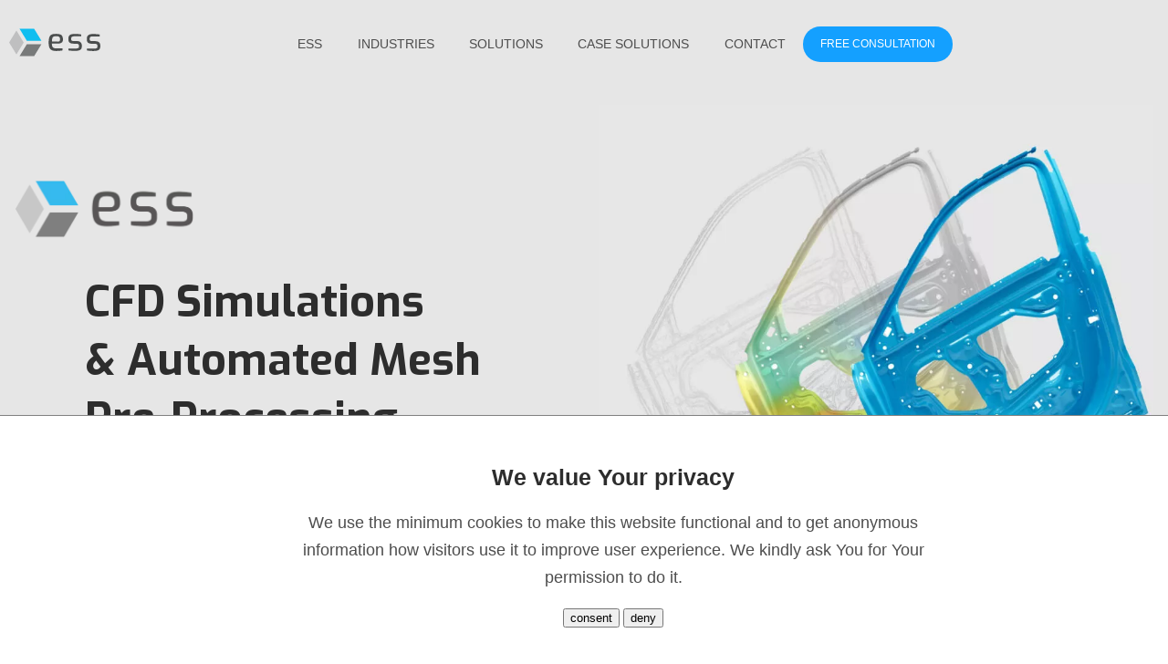

--- FILE ---
content_type: text/html; charset=UTF-8
request_url: https://essdev.webmind.site/
body_size: 17601
content:
<!DOCTYPE html><html id="mindfulness" lang="en-US"><head> <title>ESS - Engineering Software Steyr</title> <meta name="Description" content="Painting the future of advanced technology"> <meta charset="UTF-8"> <meta name="viewport" content="width=device-width, initial-scale=1"> <meta property="og:image" content="https://www.essteyr.com/ess-media/og_image_essteyr.jpg" /> <meta property="og:title" content="Engineering Software Steyr"> <meta property="og:site_name" content="ESS - Engineering Software Steyr"> <meta property="og:url" content="https://essdev.webmind.site/"> <meta property="og:description" content="Painting the future of advanced technology"> <meta property="og:type" content="article"> <meta property="og:locale" content="en_US"> <meta name="twitter:card" value="summary"> <meta name="twitter:site" content="https://essdev.webmind.site/"> <meta name="twitter:title" content="Engineering Software Steyr"> <meta name="twitter:description" content="Painting the future of advanced technology"> <meta name="twitter:image" content="https://www.essteyr.com/ess-media/og_image_essteyr.jpg"> <meta name="theme-color" content="#eaeaea"> <meta name="msapplication-navbutton-color" content="#eaeaea"> <meta name="apple-mobile-web-app-status-bar-style" content="default"> <link href="https://fonts.googleapis.com/css?family=Exo:300,500,700&display=swap" rel="preload" as="style" onload="this.onload=null;this.rel='stylesheet'"> <link href="https://fonts.googleapis.com/css?family=Open+Sans:100,400&display=swap" rel="preload" as="style" onload="this.onload=null;this.rel='stylesheet'"> <meta name="robots" content="index, follow"> <title>ESS &#8211; Engineering Software Steyr &#8211; Painting the future of advanced technology</title><meta name='robots' content='max-image-preview:large' /><script data-cfasync="false" data-pagespeed-no-defer>var gtm4wp_datalayer_name = "dataLayer";var dataLayer = dataLayer || [];const gtm4wp_scrollerscript_debugmode         = true;const gtm4wp_scrollerscript_callbacktime      = 100;const gtm4wp_scrollerscript_readerlocation    = 150;const gtm4wp_scrollerscript_contentelementid  = "content";const gtm4wp_scrollerscript_scannertime       = 60;</script><link rel='dns-prefetch' href='//cdnjs.cloudflare.com' /><link rel='stylesheet' id='wm/subscribe-style-css' href='https://essdev.webmind.site/wp-content/plugins/wmwp-subscribe/includes/../assets/css/wm-subscribe-backend.css?ver=98484760311033060' type='text/css' media='all' /><link rel='stylesheet' id='wp-block-library-css' href='https://essdev.webmind.site/wp-includes/css/dist/block-library/style.min.css?ver=6.3.7' type='text/css' media='all' /><style id='safe-svg-svg-icon-style-inline-css' type='text/css'>.safe-svg-cover{text-align:center}.safe-svg-cover .safe-svg-inside{display:inline-block;max-width:100%}.safe-svg-cover svg{height:100%;max-height:100%;max-width:100%;width:100%}</style><style id='classic-theme-styles-inline-css' type='text/css'>.wp-block-button__link{color:#fff;background-color:#32373c;border-radius:9999px;box-shadow:none;text-decoration:none;padding:calc(.667em + 2px) calc(1.333em + 2px);font-size:1.125em}.wp-block-file__button{background:#32373c;color:#fff;text-decoration:none}</style><link rel='stylesheet' id='contact-form-7-css' href='https://essdev.webmind.site/wp-content/plugins/contact-form-7/includes/css/styles.css?ver=5.8' type='text/css' media='all' /><link rel='stylesheet' id='wm/blocks-frontend-style-css' href='https://essdev.webmind.site/wp-content/plugins/wmwp-collapsible/assets/css/wmwp-collapsible-frontend.css?ver=b2c7212c874d08cb718c' type='text/css' media='all' /><link rel='stylesheet' id='wmcookies-fe-styles-css' href='https://essdev.webmind.site/wp-content/plugins/wmwp-cookies/assets/css/frontend.css?ver=wmwp_cookies' type='text/css' media='all' /><link rel='stylesheet' id='aos-style-css' href='https://cdnjs.cloudflare.com/ajax/libs/aos/2.3.4/aos.css?ver=45230846649179906' type='text/css' media='all' /><link rel='stylesheet' id='mindfulness-blocks-frontend-css' href='https://essdev.webmind.site/wp-content/plugins/wmwp-essblocks/assets/css/wm-blocks-frontend.css?ver=12062347884263649' type='text/css' media='all' /><link rel='stylesheet' id='wmvjs-style-css' href='https://essdev.webmind.site/wp-content/plugins/wmwp-player/assets/css/vendors/wmvjs.css?ver=0.1.1' type='text/css' media='all' /><link rel='stylesheet' id='wms-style-css' href='https://essdev.webmind.site/wp-content/plugins/wmwp-subscribe/assets/css/wm-subscribe.css?ver=984847603110330601636788251' type='text/css' media='all' /><link rel='stylesheet' id='stylesheet-css' href='https://essdev.webmind.site/wp-content/themes/mindfulness/assets/css/mindfulness.css?ver=125272844950960' type='text/css' media='all' /><link rel='stylesheet' id='wm-spacing-css' href='https://essdev.webmind.site/wp-content/themes/mindfulness/assets/css/wm-spacing.css?ver=71209560757410718' type='text/css' media='all' /><link rel='stylesheet' id='home-banner-css' href='https://essdev.webmind.site/wp-content/themes/mindfulness/assets/css/home-banner.css?ver=57008335702408041' type='text/css' media='all' /><link rel='stylesheet' id='um_fonticons_ii-css' href='https://essdev.webmind.site/wp-content/plugins/ultimate-member/assets/css/um-fonticons-ii.css?ver=2.6.11' type='text/css' media='all' /><link rel='stylesheet' id='um_fonticons_fa-css' href='https://essdev.webmind.site/wp-content/plugins/ultimate-member/assets/css/um-fonticons-fa.css?ver=2.6.11' type='text/css' media='all' /><link rel='stylesheet' id='select2-css' href='https://essdev.webmind.site/wp-content/plugins/ultimate-member/assets/css/select2/select2.min.css?ver=4.0.13' type='text/css' media='all' /><link rel='stylesheet' id='um_crop-css' href='https://essdev.webmind.site/wp-content/plugins/ultimate-member/assets/css/um-crop.css?ver=2.6.11' type='text/css' media='all' /><link rel='stylesheet' id='um_modal-css' href='https://essdev.webmind.site/wp-content/plugins/ultimate-member/assets/css/um-modal.css?ver=2.6.11' type='text/css' media='all' /><link rel='stylesheet' id='um_styles-css' href='https://essdev.webmind.site/wp-content/plugins/ultimate-member/assets/css/um-styles.css?ver=2.6.11' type='text/css' media='all' /><link rel='stylesheet' id='um_profile-css' href='https://essdev.webmind.site/wp-content/plugins/ultimate-member/assets/css/um-profile.css?ver=2.6.11' type='text/css' media='all' /><link rel='stylesheet' id='um_account-css' href='https://essdev.webmind.site/wp-content/plugins/ultimate-member/assets/css/um-account.css?ver=2.6.11' type='text/css' media='all' /><link rel='stylesheet' id='um_misc-css' href='https://essdev.webmind.site/wp-content/plugins/ultimate-member/assets/css/um-misc.css?ver=2.6.11' type='text/css' media='all' /><link rel='stylesheet' id='um_fileupload-css' href='https://essdev.webmind.site/wp-content/plugins/ultimate-member/assets/css/um-fileupload.css?ver=2.6.11' type='text/css' media='all' /><link rel='stylesheet' id='um_datetime-css' href='https://essdev.webmind.site/wp-content/plugins/ultimate-member/assets/css/pickadate/default.css?ver=2.6.11' type='text/css' media='all' /><link rel='stylesheet' id='um_datetime_date-css' href='https://essdev.webmind.site/wp-content/plugins/ultimate-member/assets/css/pickadate/default.date.css?ver=2.6.11' type='text/css' media='all' /><link rel='stylesheet' id='um_datetime_time-css' href='https://essdev.webmind.site/wp-content/plugins/ultimate-member/assets/css/pickadate/default.time.css?ver=2.6.11' type='text/css' media='all' /><link rel='stylesheet' id='um_raty-css' href='https://essdev.webmind.site/wp-content/plugins/ultimate-member/assets/css/um-raty.css?ver=2.6.11' type='text/css' media='all' /><link rel='stylesheet' id='um_scrollbar-css' href='https://essdev.webmind.site/wp-content/plugins/ultimate-member/assets/css/simplebar.css?ver=2.6.11' type='text/css' media='all' /><link rel='stylesheet' id='um_tipsy-css' href='https://essdev.webmind.site/wp-content/plugins/ultimate-member/assets/css/um-tipsy.css?ver=2.6.11' type='text/css' media='all' /><link rel='stylesheet' id='um_responsive-css' href='https://essdev.webmind.site/wp-content/plugins/ultimate-member/assets/css/um-responsive.css?ver=2.6.11' type='text/css' media='all' /><link rel='stylesheet' id='um_default_css-css' href='https://essdev.webmind.site/wp-content/plugins/ultimate-member/assets/css/um-old-default.css?ver=2.6.11' type='text/css' media='all' /><link rel='stylesheet' id='bafg_twentytwenty-css' href='https://essdev.webmind.site/wp-content/plugins/beaf-before-and-after-gallery/assets/css/twentytwenty.css?ver=6.3.7' type='text/css' media='all' /><link rel='stylesheet' id='bafg-style-css' href='https://essdev.webmind.site/wp-content/plugins/beaf-before-and-after-gallery/assets/css/bafg-style.css?ver=6.3.7' type='text/css' media='all' /><script type='text/javascript' src='https://essdev.webmind.site/wp-content/plugins/wmwp-collapsible/assets/js/wmwp-collapsible-frontend.js?ver=924901667856362' id='wmscm-js'></script><script type='text/javascript' src='https://essdev.webmind.site/wp-content/plugins/wmwp-cookies/assets/js/frontend.js?ver=wmwp_cookies' id='wmcookies-fe-script-js'></script><script type='text/javascript' src='https://essdev.webmind.site/wp-content/plugins/wmwp-essblocks/js/frontend.js?ver=20018504574079777' id='essblocks-frontend-js'></script><script type='text/javascript' src='https://essdev.webmind.site/wp-includes/js/jquery/jquery.min.js?ver=3.7.0' id='jquery-core-js'></script><script type='text/javascript' src='https://essdev.webmind.site/wp-includes/js/jquery/jquery-migrate.min.js?ver=3.4.1' id='jquery-migrate-js'></script><script type='text/javascript' src='https://essdev.webmind.site/wp-content/plugins/duracelltomi-google-tag-manager/js/analytics-talk-content-tracking.js?ver=1.18.1' id='gtm4wp-scroll-tracking-js'></script><script type='text/javascript' src='https://essdev.webmind.site/wp-content/plugins/ultimate-member/assets/js/um-gdpr.min.js?ver=2.6.11' id='um-gdpr-js'></script><script type='text/javascript' src='https://essdev.webmind.site/wp-content/plugins/beaf-before-and-after-gallery/assets/js/jquery.event.move.js' id='eventMove-js'></script><script type='text/javascript' src='https://essdev.webmind.site/wp-content/plugins/beaf-before-and-after-gallery/assets/js/jquery.twentytwenty.js' id='bafg_twentytwenty-js'></script><link rel="https://api.w.org/" href="https://essdev.webmind.site/wp-json/" /><link rel="alternate" type="application/json" href="https://essdev.webmind.site/wp-json/wp/v2/pages/9" /><link rel="canonical" href="https://essdev.webmind.site/" /><link rel='shortlink' href='https://essdev.webmind.site/' /><link rel="alternate" type="application/json+oembed" href="https://essdev.webmind.site/wp-json/oembed/1.0/embed?url=https%3A%2F%2Fessdev.webmind.site%2F" /><link rel="alternate" type="text/xml+oembed" href="https://essdev.webmind.site/wp-json/oembed/1.0/embed?url=https%3A%2F%2Fessdev.webmind.site%2F&#038;format=xml" /><style type="text/css">.um_request_name{display:none !important}</style><script data-cfasync="false" data-pagespeed-no-defer type="text/javascript">var dataLayer_content = {"pagePostType":"frontpage","pagePostType2":"single-page","pagePostAuthor":"mindfulness"};dataLayer.push( dataLayer_content );</script><script>console.warn && console.warn("[GTM4WP] Google Tag Manager container code placement set to OFF !!!");console.warn && console.warn("[GTM4WP] Data layer codes are active but GTM container must be loaded using custom coding !!!");</script><link rel="icon" href="https://essdev.webmind.site/wp-content/uploads/2021/01/cropped-ESS_LOGO_RGB_MuchRoom-32x32.png" sizes="32x32" /><link rel="icon" href="https://essdev.webmind.site/wp-content/uploads/2021/01/cropped-ESS_LOGO_RGB_MuchRoom-192x192.png" sizes="192x192" /><link rel="apple-touch-icon" href="https://essdev.webmind.site/wp-content/uploads/2021/01/cropped-ESS_LOGO_RGB_MuchRoom-180x180.png" /><meta name="msapplication-TileImage" content="https://essdev.webmind.site/wp-content/uploads/2021/01/cropped-ESS_LOGO_RGB_MuchRoom-270x270.png" /><style type="text/css" id="wp-custom-css">.bafg-slider-title{color:#666 !important;font-size:90% !important}</style> <style>:root{--wm-primary-color:#14bef0;--wm-primary-color-hover:#00a0d2;--wm-offset-background:}</style></head><body id="ess-body" class="ess-body-frontend ess-homepage"> <header id="wm-header"> <div id="wmnav-cont"> </div> </header> <div id="ess-main-container"><header id="ess-header" class="wp-block-mindfulness-blocks-keypage-header mindfulness-wp-block fullsize has-gray-lighten-2-background-color"><div class="ess-keypage-header"><div class="ess-keypage-header-content-holder"><div class="wp-block-mindfulness-blocks-flexbox-row section"><div class="container"><div class="row m-bot-quad md-m-bot-zero"><div data-aos="fade-right" class="wp-block-mindfulness-blocks-flexbox-col col-xs-12 col-sm-12 col-md-6 col-lg-6"><div class="wp-block-mindfulness-blocks-color-block mindfulness-wp-block ess-color-block opacity-full undefined m-zero p-zero center md-left"><figure class="wp-block-image size-medium is-resized w-full block m-left-minus-base md-m-left-zero"><img decoding="async" src="https://essdev.webmind.site/wp-content/uploads/2023/02/210119_ESS_Standard-600x196.png" alt="" class="wp-image-4007" style="width:197px;height:64px" width="197" height="64" srcset="https://essdev.webmind.site/wp-content/uploads/2023/02/210119_ESS_Standard-600x196.png 600w, https://essdev.webmind.site/wp-content/uploads/2023/02/210119_ESS_Standard-900x294.png 900w, https://essdev.webmind.site/wp-content/uploads/2023/02/210119_ESS_Standard-768x251.png 768w, https://essdev.webmind.site/wp-content/uploads/2023/02/210119_ESS_Standard-400x131.png 400w, https://essdev.webmind.site/wp-content/uploads/2023/02/210119_ESS_Standard-1200x393.png 1200w, https://essdev.webmind.site/wp-content/uploads/2023/02/210119_ESS_Standard.png 1400w" sizes="(max-width: 197px) 100vw, 197px" /></figure><h1 class="wp-block-heading m-top-double md-m-left-quad center md-left"><strong>CFD Simulations </strong><br><strong>&amp; Automated Mesh</strong> <br><strong>Pre-Processing</strong></h1><a href="https://www.essteyr.com/consult" target="_self" rel="noopener" class="wp-block-mindfulness-blocks-ess-button m-auto md-m-left-quad"><div class="wm-button md simple undefined rounded-full"><span>Get Free Consultation</span></div></a></div></div><div data-aos="fade-left" class="wp-block-mindfulness-blocks-flexbox-col col-xs-12 col-sm-12 col-md-6 col-lg-6"><figure class="wp-block-image size-large"><img decoding="async" fetchpriority="high" width="900" height="828" src="https://essdev.webmind.site/wp-content/uploads/2023/06/homepage_hero_placeholder-900x828.jpg" alt="" class="wp-image-4094" srcset="https://essdev.webmind.site/wp-content/uploads/2023/06/homepage_hero_placeholder-900x828.jpg 900w, https://essdev.webmind.site/wp-content/uploads/2023/06/homepage_hero_placeholder-600x552.jpg 600w, https://essdev.webmind.site/wp-content/uploads/2023/06/homepage_hero_placeholder-768x707.jpg 768w, https://essdev.webmind.site/wp-content/uploads/2023/06/homepage_hero_placeholder-1536x1413.jpg 1536w, https://essdev.webmind.site/wp-content/uploads/2023/06/homepage_hero_placeholder-2048x1885.jpg 2048w, https://essdev.webmind.site/wp-content/uploads/2023/06/homepage_hero_placeholder-400x368.jpg 400w, https://essdev.webmind.site/wp-content/uploads/2023/06/homepage_hero_placeholder-1200x1104.jpg 1200w, https://essdev.webmind.site/wp-content/uploads/2023/06/homepage_hero_placeholder-1600x1472.jpg 1600w" sizes="(max-width: 900px) 100vw, 900px" /></figure></div></div></div></div></div></div></header><div class="wp-block-mindfulness-blocks-color-block mindfulness-wp-block ess-color-block opacity-full has-gray-lighten-1-background-color undefined"><p class="has-text-align-center has-gray-darken-1-color has-text-color">trusted by these top brands and 30+ more</p><div class="wp-block-mindfulness-blocks-flexbox-row section"><div class="container"><div class="row m-auto max-w-600 items-center"><div class="wp-block-mindfulness-blocks-flexbox-col p-hor-half md-p-hor-base col-xs-4 col-sm-4 col-md-4 col-lg-4"><div class="wp-block-image"><figure class="aligncenter size-full"><img decoding="async" width="158" height="56" src="https://essdev.webmind.site/wp-content/uploads/2023/09/logo-audi.png" alt="" class="wp-image-4391"/></figure></div></div><div class="wp-block-mindfulness-blocks-flexbox-col p-hor-half md-p-hor-base col-xs-4 col-sm-4 col-md-4 col-lg-4"><figure class="wp-block-image size-full"><img decoding="async" loading="lazy" width="238" height="34" src="https://essdev.webmind.site/wp-content/uploads/2023/09/logo-skoda.png" alt="" class="wp-image-4392"/></figure></div><div class="wp-block-mindfulness-blocks-flexbox-col p-hor-half md-p-hor-base col-xs-4 col-sm-4 col-md-4 col-lg-4"><figure class="wp-block-image size-full"><img decoding="async" loading="lazy" width="170" height="76" src="https://essdev.webmind.site/wp-content/uploads/2023/09/logo-ineos.png" alt="" class="wp-image-4393"/></figure></div></div></div></div></div><a href="https://www.essteyr.com/alsim-platform" class="wp-block-mindfulness-blocks-link-wrapper undefined ess-link-wrapper md-hidden"><figure class="wp-block-image size-large"><img decoding="async" loading="lazy" width="900" height="244" src="https://essdev.webmind.site/wp-content/uploads/2023/02/hbc-platform-banner-1-900x244.webp" alt="" class="wp-image-4019" srcset="https://essdev.webmind.site/wp-content/uploads/2023/02/hbc-platform-banner-1-900x244.webp 900w, https://essdev.webmind.site/wp-content/uploads/2023/02/hbc-platform-banner-1-600x163.webp 600w, https://essdev.webmind.site/wp-content/uploads/2023/02/hbc-platform-banner-1-768x208.webp 768w, https://essdev.webmind.site/wp-content/uploads/2023/02/hbc-platform-banner-1-1536x417.webp 1536w, https://essdev.webmind.site/wp-content/uploads/2023/02/hbc-platform-banner-1-2048x556.webp 2048w, https://essdev.webmind.site/wp-content/uploads/2023/02/hbc-platform-banner-1-400x109.webp 400w, https://essdev.webmind.site/wp-content/uploads/2023/02/hbc-platform-banner-1-1200x326.webp 1200w, https://essdev.webmind.site/wp-content/uploads/2023/02/hbc-platform-banner-1-1600x434.webp 1600w" sizes="(max-width: 900px) 100vw, 900px" /></figure></a><main class="wp-block-mindfulness-blocks-ess-main ess-main"><main class="wp-block-mindfulness-blocks-keypage-body has-white-background-color m-top-quad"><div class="container"><div class="wp-block-mindfulness-blocks-flexbox-row section wp-align-items-center"><div class="container"><div class="row "><div data-aos="fade-down" class="wp-block-mindfulness-blocks-flexbox-col col-xs-12 col-sm-12 col-md-6 col-lg-6 undefined"><div class="wp-block-image"><figure class="aligncenter size-large is-resized"><img decoding="async" src="https://essdev.webmind.site/wp-content/uploads/2021/01/About_wb-900x900.jpg" alt="" class="wp-image-2617" style="width:450px" width="450" srcset="https://essdev.webmind.site/wp-content/uploads/2021/01/About_wb-900x900.jpg 900w, https://essdev.webmind.site/wp-content/uploads/2021/01/About_wb-600x600.jpg 600w, https://essdev.webmind.site/wp-content/uploads/2021/01/About_wb-768x768.jpg 768w, https://essdev.webmind.site/wp-content/uploads/2021/01/About_wb-400x400.jpg 400w, https://essdev.webmind.site/wp-content/uploads/2021/01/About_wb-1200x1200.jpg 1200w, https://essdev.webmind.site/wp-content/uploads/2021/01/About_wb.jpg 1500w" sizes="(max-width: 900px) 100vw, 900px" /></figure></div></div><div data-aos="fade-up" class="wp-block-mindfulness-blocks-flexbox-col col-xs-12 col-sm-12 col-md-6 col-lg-6 undefined"><h2 class="wp-block-heading has-text-align-left subsection-headline has-primary-color has-text-color">WE ARE ESS</h2><p class="has-text-align-left has-grey-darker-color has-text-color">Founded in 2015 as a spin-off from several years of research and application experience in the area of paint shop simulation, we create accurate and user-friendly CFD software that powers your tomorrow. </p><a href="https://essdev.webmind.site/about-us" target="_self" rel="noopener" class="wp-block-mindfulness-blocks-wm-button"><div class="wm-button md outline has-essblue-background-color rounded-none"><span>more about us</span></div></a></div></div></div></div></div></main><main class="wp-block-mindfulness-blocks-keypage-body has-white-background-color p-bot-zero"><div class="container"><div class="wp-block-mindfulness-blocks-flexbox-row section wp-align-items-center"><div class="container"><div class="row "><div data-aos="fade-up" class="wp-block-mindfulness-blocks-flexbox-col col-xs-12 col-sm-12 col-md-6 col-lg-6 undefined"><h2 class="wp-block-heading has-text-align-left subsection-headline has-primary-color has-text-color">WHAT WE PROVIDE</h2><p class="has-text-align-left has-grey-darker-color has-text-color">We produce precise CAE/CFD/CSD software simulations to improve real-world performance in the automotive-, environment &amp; energy-, oil &amp; gas- and mineral processing industries. </p></div><div data-aos="fade-down" class="wp-block-mindfulness-blocks-flexbox-col col-xs-12 col-sm-12 col-md-6 col-lg-6 undefined"><div class="wp-block-image"><figure class="aligncenter size-large is-resized"><img decoding="async" src="https://essdev.webmind.site/wp-content/uploads/2021/01/esscube_sm_white-900x900.jpg" alt="" class="wp-image-2608" style="width:450px" width="450" srcset="https://essdev.webmind.site/wp-content/uploads/2021/01/esscube_sm_white-900x900.jpg 900w, https://essdev.webmind.site/wp-content/uploads/2021/01/esscube_sm_white-600x600.jpg 600w, https://essdev.webmind.site/wp-content/uploads/2021/01/esscube_sm_white-768x768.jpg 768w, https://essdev.webmind.site/wp-content/uploads/2021/01/esscube_sm_white-400x400.jpg 400w, https://essdev.webmind.site/wp-content/uploads/2021/01/esscube_sm_white.jpg 1100w" sizes="(max-width: 900px) 100vw, 900px" /></figure></div></div></div></div></div></div></main></main><section class="border-bot-gray border-top-light has-gray-lighten-4-background-color"> <div class="container"> <div class="col-xs-12"> <h4 class="no-margin center p-vert-half m-zero regular has-gray-darken-1-color"> ESS Fields of Expertise: </h4> </div> </div></section><section class="has-gray-lighten-4-background-color"> <div class="container"> <div class="row justify-center"> <a href="https://essdev.webmind.site/automotive" class="ess-industry-card col-xs-12 col-md-6 col-lg-3 align-center "> <svg class="ess-svg-icon" viewBox="0 0 1000 630" id="car_new" image-rendering="auto" baseProfile="basic" version="1.1" x="0px" y="0px" width="1000" height="630" xmlns="http://www.w3.org/2000/svg" xmlns:xlink="http://www.w3.org/1999/xlink"> <g id="Scene-1" overflow="visible"> <g id="INDUSTRY_ICONS_car_bkg.svg-Assets_Layer-1_.__3CPath.__3E" transform="translate(118.25 465.3)"> <path class="ess-anim-icon id="Layer2_0_1_STROKES" stroke-width="7.15" stroke-linejoin="miter" stroke-linecap="butt" stroke-miterlimit="10" fill="none" d="M683.45 157.85L80.1 157.85 5.7 3.6 757.8 3.6 683.45 157.85Z" /> </g> <g id="car_body_clip" transform="translate(500 156.05)"> <animateTransform attributeName="transform" additive="replace" type="translate" repeatCount="indefinite" dur="4s" keyTimes="0;.00799;.008;.01699;.017;.02499;.025;.03299;.033;.04199;.042;.04999;.05;.05799;.058;.06699;.067;.07499;.075;.08299;.083;.09199;.092;.09999;.1;.10799;.108;.11699;.117;.12499;.125;.13299;.133;.14199;.142;.14999;.15;.15799;.158;.16699;.167;.17499;.175;.18299;.183;.19199;.192;.19999;.2;.20799;.208;.21699;.217;.22499;.225;.23299;.233;.24199;.242;.24999;.25;.25799;.258;.26699;.267;.27499;.275;.28299;.283;.29199;.292;.29999;.3;.30799;.308;.31699;.317;.32499;.325;.33299;.333;.34199;.342;.34999;.35;.35799;.358;.36699;.367;.37499;.375;.38299;.383;.39199;.392;.39999;.4;.40799;.408;.41699;.417;.42499;.425;.43299;.433;.44199;.442;.44999;.45;.45799;.458;.46699;.467;.47499;.475;.48299;.483;.49199;.492;.49999;.5;.50799;.508;.51699;.517;.52499;.525;.53299;.533;.54199;.542;.54999;.55;.55799;.558;.56699;.567;.57499;.575;.58299;.583;.59199;.592;.59999;.6;.60799;.608;.61699;.617;.62499;.625;.63299;.633;.64199;.642;.64999;.65;.65799;.658;.66699;.667;.67499;.675;.68299;.683;.69199;.692;.69999;.7;.70799;.708;.71699;.717;.72499;.725;.73299;.733;.74199;.742;.74999;.75;.75799;.758;.76699;.767;.77499;.775;.78299;.783;.79199;.792;.79999;.8;.80799;.808;.81699;.817;.82499;.825;.83299;.833;.84199;.842;.84999;.85;.85799;.858;.86699;.867;.87499;.875;.88299;.883;.89199;.892;.89999;.9;.90799;.908;.91699;.917;.92499;.925;.93299;.933;.94199;.942;.94999;.95;.95799;.958;.96699;.967;.97499;.975;.98299;.983;.99199;.992;1" values="500,156.05;500,156.05;500,156.2;500,156.2;500,156.7;500,156.7;500,157.55;500,157.55;500,158.7;500,158.7;500,160.2;500,160.2;500,162.05;500,162.05;500,164.2;500,164.2;500,166.7;500,166.7;500,169.55;500,169.55;500,172.7;500,172.7;500,176.2;500,176.2;500,180.05;500,180.05;500,184.2;500,184.2;500,188.7;500,188.7;500,193.55;500,193.55;500,198.7;500,198.7;500,204.2;500,204.2;500,210;500,210;500,216.2;500,216.2;500,222.7;500,222.7;500,229.5;500,229.5;500,236.7;500,236.7;500,244.15;500,244.15;500,252;500,252;500,260.15;500,260.15;500,268.65;500,268.65;500,277.5;500,277.5;500,286.65;500,286.65;500,296.15;500,296.15;500,305.9;500,305.9;500,315.4;500,315.4;500,324.55;500,324.55;500,333.4;500,333.4;500,341.9;500,341.9;500,350.05;500,350.05;500,357.85;500,357.85;500,365.35;500,365.35;500,372.55;500,372.55;500,379.35;500,379.35;500,385.85;500,385.85;500,392;500,392;500,397.85;500,397.85;500,403.35;500,403.35;500,408.5;500,408.5;500,413.35;500,413.35;500,417.85;500,417.85;500,422;500,422;500,425.85;500,425.85;500,429.35;500,429.35;500,432.5;500,432.5;500,435.35;500,435.35;500,437.85;500,437.85;500,440;500,440;500,441.85;500,441.85;500,443.35;500,443.35;500,444.5;500,444.5;500,445.35;500,445.35;500,445.85;500,445.85;500,446;500,446;500,445.85;500,445.85;500,445.35;500,445.35;500,444.55;500,444.55;500,443.4;500,443.4;500,441.95;500,441.95;500,440.2;500,440.2;500,438.1;500,438.1;500,435.7;500,435.7;500,432.95;500,432.95;500,429.9;500,429.9;500,426.5;500,426.5;500,422.8;500,422.8;500,418.8;500,418.8;500,414.45;500,414.45;500,409.75;500,409.75;500,404.75;500,404.75;500,399.45;500,399.45;500,393.8;500,393.8;500,387.85;500,387.85;500,381.55;500,381.55;500,374.95;500,374.95;500,368.05;500,368.05;500,360.8;500,360.8;500,353.2;500,353.2;500,345.3;500,345.3;500,337.1;500,337.1;500,328.55;500,328.55;500,319.7;500,319.7;500,310.55;500,310.55;500,301.05;500,301.05;500,291.5;500,291.5;500,282.35;500,282.35;500,273.5;500,273.5;500,264.95;500,264.95;500,256.75;500,256.75;500,248.85;500,248.85;500,241.25;500,241.25;500,234;500,234;500,227.1;500,227.1;500,220.5;500,220.5;500,214.2;500,214.2;500,208.25;500,208.25;500,202.6;500,202.6;500,197.3;500,197.3;500,192.3;500,192.3;500,187.65;500,187.65;500,183.3;500,183.3;500,179.25;500,179.25;500,175.55;500,175.55;500,172.15;500,172.15;500,169.1;500,169.1;500,166.35;500,166.35;500,163.95;500,163.95;500,161.85;500,161.85;500,160.1;500,160.1;500,158.65;500,158.65;500,157.5;500,157.5;500,156.7;500,156.7;500,156.2;500,156.2;500,156.05;500,156.05" calcMode="discrete" /> <g id="INDUSTRY_ICONS_car_body.svg" transform="translate(-274.05 -151.5)"> <path class="ess-anim-icon" stroke="none" d="M366.2 90.55Q359.95 79.15 352.45 70.25 332.05 46.1 298 35 281.55 29.9 269.7 26.45 255.75 22.35 231.2 15.5 199.2 6.55 187.9 4.6 167.65 1.15 143.05 3.05 120.3 4.75 68.65 19.5 42.85 26.9 21.55 33.9 14 36.35 16.3 41.55 17.55 44.45 21.85 49.25 23.6 52.05 23.6 52.6 23.6 52.7 22.55 56.65 21.3 61.5 4.75 104.75 1.8 112.5 2.6 116.05 3.1 118.5 7.7 124.4 11.95 129.85 21.25 135.6 30.95 141.6 41.5 145 51.2 148.2 55 145.45 56.7 144.2 58.65 141.15 61.1 136.9 62.75 134.15 70.45 121.55 83.85 112.75 102.65 100.45 121.25 106.5 143.7 113.8 151.4 133.75 154.05 140.65 155.15 149.75 155.75 154.8 156.25 162.7 157.7 177.6 165.3 183.75 168.15 186 172.5 187.65 175 188.55 180.05 190.05L367.45 250.65Q377.15 253.8 380 252.35 381.6 251.55 383.35 248.95 384.05 247.9 387.3 242.15 395.5 227.75 407.7 219.65 426.7 207 450.15 214.6 473.6 222.2 481 241.7 483.75 248.85 484.8 259 485.45 264.8 486 275.8 487 289.55 495.45 294.1 498.6 295.8 504.65 297.2 508.15 298.05 516.15 299.9 526.95 302.8 533.75 294.35 537.55 289.65 541.1 278.7 543 272.85 540.25 267.4 538.9 264.65 534.6 259.8 532.25 257.25 532.1 252.95 532.05 252.05 532.6 244.55 532.9 239.75 533.95 237.75 535.1 235.4 538.95 232.6 543.8 229.05 545.05 226.35 546.9 222.5 543.8 217.65 529.5 194.9 439.85 163.95 422.65 158 415.95 155.15 405.95 150.9 399.7 145.9 392.95 140.5 387.25 131.8 381.9 123.6 375 108.6 369.25 96.15 366.2 90.55M324.55 78.4Q329.6 83.1 333.8 89 336.1 92.25 339.35 97.4 345.65 106.45 355.25 124.4L250 90.2 263.15 49.8 282.45 55.75Q309.8 64.65 324.55 78.4M162.15 28.45Q208 29.85 246.75 44.8L233.7 84.95 95.05 39.85Q105.6 33.6 123.55 30.65 140.85 27.8 162.15 28.45Z" /> <path id="Layer3_0_1_STROKES" stroke-width="4.65" stroke-linejoin="miter" stroke-linecap="butt" stroke-miterlimit="10" fill="none" d="M250 90.2L263.15 49.8 282.45 55.75Q309.8 64.65 324.55 78.4 329.6 83.1 333.8 89 336.1 92.25 339.35 97.4 345.65 106.45 355.25 124.4L250 90.2ZM534.6 259.8Q532.25 257.25 532.1 252.95 532.05 252.05 532.6 244.55 532.9 239.75 533.95 237.75 535.1 235.4 538.95 232.6 543.8 229.05 545.05 226.35 546.9 222.5 543.8 217.65 529.5 194.9 439.85 163.95 422.65 158 415.95 155.15 405.95 150.9 399.7 145.9 392.95 140.5 387.25 131.8 381.9 123.6 375 108.6 369.25 96.15 366.2 90.55 359.95 79.15 352.45 70.25 332.05 46.1 298 35 281.55 29.9 269.7 26.45 255.75 22.35 231.2 15.5 199.2 6.55 187.9 4.6 167.65 1.15 143.05 3.05 120.3 4.75 68.65 19.5 42.85 26.9 21.55 33.9 14 36.35 16.3 41.55 17.55 44.45 21.85 49.25 23.6 52.05 23.6 52.6 23.6 52.7 22.55 56.65 21.3 61.5 4.75 104.75 1.8 112.5 2.6 116.05 3.1 118.5 7.7 124.4 11.95 129.85 21.25 135.6 30.95 141.6 41.5 145 51.2 148.2 55 145.45 56.7 144.2 58.65 141.15 61.1 136.9 62.75 134.15 70.45 121.55 83.85 112.75 102.65 100.45 121.25 106.5 143.7 113.8 151.4 133.75 154.05 140.65 155.15 149.75 155.75 154.8 156.25 162.7 157.7 177.6 165.3 183.75 168.15 186 172.5 187.65 175 188.55 180.05 190.05L367.45 250.65Q377.15 253.8 380 252.35 381.6 251.55 383.35 248.95 384.05 247.9 387.3 242.15 395.5 227.75 407.7 219.65 426.7 207 450.15 214.6 473.6 222.2 481 241.7 483.75 248.85 484.8 259 485.45 264.8 486 275.8 487 289.55 495.45 294.1 498.6 295.8 504.65 297.2 508.15 298.05 516.15 299.9 526.95 302.8 533.75 294.35 537.55 289.65 541.1 278.7 543 272.85 540.25 267.4 538.9 264.65 534.6 259.8ZM233.7 84.95L95.05 39.85Q105.6 33.6 123.55 30.65 140.85 27.8 162.15 28.45 208 29.85 246.75 44.8L233.7 84.95Z" /> </g> </g> <path class="ess-anim-icon-transp" fill-opacity=".2" stroke="none" d="M801.7 623.15L876.05 468.9 123.95 468.9 198.35 623.15 801.7 623.15Z" /> </g> </svg>  <h4>AUTOMOTIVE</h4> <span class="ess-icon icon_circle_arrow_right"></span> </a> <a href="https://essdev.webmind.site/oil-gas" class="ess-industry-card col-xs-12 col-md-6 col-lg-3 align-center ">  <svg class="ess-svg-icon" viewBox="0 0 1000 750" id="oil_new" image-rendering="auto" baseProfile="basic" version="1.1" x="0px" y="0px" width="1000" height="750" xmlns="http://www.w3.org/2000/svg" xmlns:xlink="http://www.w3.org/1999/xlink"> <g id="Scene-1" overflow="visible"> <g id="INDUSTRY_ICONS_oil_bkg.svg" transform="translate(268 276.2)"> <path class="ess-anim-icon stroke="none" d="M294 47.6L274 56.75 407.15 416.5 435 416.5 294 47.6Z" /> <path id="Layer7_0_1_STROKES" stroke-width="4.7" stroke-linejoin="miter" stroke-linecap="butt" stroke-miterlimit="10" fill="none" d="M294 47.6L435 416.5 407.15 416.5 274 56.75" /> <path class="ess-anim-icon stroke="none" d="M96.25 294.95Q93.65 284.25 86.45 273.6 72 252.2 48.95 252.2 19.85 252.2 8.2 273.6 2.35 284.25 2.35 294.95L2.35 467.3 465.65 467.3 465.65 416.5 128.85 416.5 96.25 294.95Z" /> <path id="Layer8_0_1_STROKES" stroke-width="4.7" stroke-linejoin="miter" stroke-linecap="butt" stroke-miterlimit="10" fill="none" d="M128.85 416.5L96.25 294.95Q93.65 284.25 86.45 273.6 72 252.2 48.95 252.2 19.85 252.2 8.2 273.6 2.35 284.25 2.35 294.95L2.35 467.3 465.65 467.3 465.65 416.5 128.85 416.5Z" /> <path class="ess-anim-icon stroke="none" d="M273.15 56.7L252 46.95 108.65 341.2 117.9 375.8 273.15 56.7Z" /> <path id="Layer10_0_1_STROKES" stroke-width="4.7" stroke-linejoin="miter" stroke-linecap="butt" stroke-miterlimit="10" fill="none" d="M273.15 56.7L117.9 375.8 108.65 341.2 252 46.95" /> <path class="ess-anim-icon stroke="none" d="M301.3 29.55Q301.3 18.3 293.35 10.35 285.4 2.35 274.1 2.35 262.85 2.35 254.9 10.35 246.9 18.3 246.9 29.55 246.9 40.85 254.9 48.8 262.85 56.75 274.1 56.75 285.4 56.75 293.35 48.8 301.3 40.85 301.3 29.55Z" /> <path id="Layer11_0_1_STROKES" stroke-width="4.7" stroke-linejoin="miter" stroke-linecap="butt" stroke-miterlimit="10" fill="none" d="M274.1 2.35Q285.4 2.35 293.35 10.35 301.3 18.3 301.3 29.55 301.3 40.85 293.35 48.8 285.4 56.75 274.1 56.75 262.85 56.75 254.9 48.8 246.9 40.85 246.9 29.55 246.9 18.3 254.9 10.35 262.85 2.35 274.1 2.35Z" /> <path id="Layer12_0_1_STROKES" stroke-width="4.7" stroke-linejoin="miter" stroke-linecap="butt" stroke-miterlimit="10" fill="none" d="M128.85 416.5L2.4 416.5" /> </g> <g id="INDUSTRY_ICONS_oil_body_2.svg" transform="translate(258.25 408.55)"> <animateTransform attributeName="transform" additive="replace" type="translate" repeatCount="indefinite" dur="4s" keyTimes="0;.492;.992;1" values="318.2,564.9;318.346,564.976;318.297,564.914;318.297,564.914" /> <animateTransform attributeName="transform" additive="sum" type="rotate" repeatCount="indefinite" dur="4s" keyTimes="0;.492;.992;1" values="0,0,0;178.512,0,0;357,0,0;357,0,0" /> <animateTransform attributeName="transform" additive="sum" type="translate" repeatCount="indefinite" dur="4s" keyTimes="0;.492;.992;1" values="-59.95,-156.35;-59.95,-156.3;-60.05,-156.5;-60.05,-156.5" /> <path class="ess-anim-icon stroke="none" d="M69.15 36.8L50.2 36.8 50.2 156.85 50.35 158.4Q50.65 160.25 51.4 161.8 53.75 166.7 59.7 166.7 65.6 166.7 67.95 161.8 68.7 160.25 69 158.4L69.15 156.85 69.15 36.8Z" /> <path id="Layer4_0_1_STROKES" stroke-width="4.7" stroke-linejoin="miter" stroke-linecap="butt" stroke-miterlimit="10" fill="none" d="M69.15 156.85L69 158.4Q68.7 160.25 67.95 161.8 65.6 166.7 59.7 166.7 53.75 166.7 51.4 161.8 50.65 160.25 50.35 158.4L50.2 156.85 50.2 36.8 69.15 36.8 69.15 156.85Z" /> <path class="ess-anim-icon stroke="none" d="M117 19.8Q105.05 11.45 90.7 7 75.8 2.35 59.85 2.35 43.8 2.35 28.8 7.05 14.35 11.6 2.35 20.05L2.35 36.75 116.8 36.75Q117 28.85 117 19.8Z" /> <path id="Layer5_0_1_STROKES" stroke-width="4.7" stroke-linejoin="miter" stroke-linecap="butt" stroke-miterlimit="10" fill="none" d="M116.8 36.75L2.35 36.75 2.35 20.05Q14.35 11.6 28.8 7.05 43.8 2.35 59.85 2.35 75.8 2.35 90.7 7 105.05 11.45 117 19.8 117 28.85 116.8 36.75Z" /> </g> <g id="INDUSTRY_ICONS_oil_body_1.svg" transform="matrix(.574 .819 -.819 .574 580.75 -93.85)"> <animateTransform attributeName="transform" additive="replace" type="translate" repeatCount="indefinite" dur="4s" keyTimes="0;.00799;.008;.01699;.017;.02499;.025;.03299;.033;.04199;.042;.04999;.05;.05799;.058;.06699;.067;.07499;.075;.08299;.083;.09199;.092;.09999;.1;.10799;.108;.11699;.117;.12499;.125;.13299;.133;.14199;.142;.14999;.15;.15799;.158;.16699;.167;.17499;.175;.18299;.183;.19199;.192;.19999;.2;.20799;.208;.21699;.217;.22499;.225;.23299;.233;.24199;.242;.24999;.25;.25799;.258;.26699;.267;.27499;.275;.28299;.283;.29199;.292;.29999;.3;.30799;.308;.31699;.317;.32499;.325;.33299;.333;.34199;.342;.34999;.35;.35799;.358;.36699;.367;.37499;.375;.38299;.383;.39199;.392;.39999;.4;.40799;.408;.41699;.417;.42499;.425;.43299;.433;.44199;.442;.44999;.45;.45799;.458;.46699;.467;.47499;.475;.48299;.483;.49199;.492;.49999;.5;.50799;.508;.51699;.517;.52499;.525;.53299;.533;.54199;.542;.54999;.55;.55799;.558;.56699;.567;.57499;.575;.58299;.583;.59199;.592;.59999;.6;.60799;.608;.61699;.617;.62499;.625;.63299;.633;.64199;.642;.64999;.65;.65799;.658;.66699;.667;.67499;.675;.68299;.683;.69199;.692;.69999;.7;.70799;.708;.71699;.717;.72499;.725;.73299;.733;.74199;.742;.74999;.75;.75799;.758;.76699;.767;.77499;.775;.78299;.783;.79199;.792;.79999;.8;.80799;.808;.81699;.817;.82499;.825;.83299;.833;.84199;.842;.84999;.85;.85799;.858;.86699;.867;.87499;.875;.88299;.883;.89199;.892;.89999;.9;.90799;.908;.91699;.917;.92499;.925;.93299;.933;.94199;.942;.94999;.95;.95799;.958;.96699;.967;.97499;.975;.98299;.983;.99199;.992;1" values="540.883,305.324;540.883,305.324;540.76,305.325;540.76,305.325;540.849,305.325;540.849,305.325;540.882,305.355;540.882,305.355;540.831,305.302;540.831,305.302;540.916,305.3;540.916,305.3;540.861,305.364;540.861,305.364;540.922,305.364;540.922,305.364;540.805,305.273;540.805,305.273;540.798,305.379;540.798,305.379;540.847,305.348;540.847,305.348;540.856,305.32;540.856,305.32;540.869,305.355;540.869,305.355;540.803,305.29;540.803,305.29;540.879,305.333;540.879,305.333;540.887,305.329;540.887,305.329;540.869,305.333;540.869,305.333;540.804,305.376;540.804,305.376;540.823,305.389;540.823,305.389;540.804,305.287;540.804,305.287;540.766,305.334;540.766,305.334;540.812,305.295;540.812,305.295;540.891,305.338;540.891,305.338;540.771,305.342;540.771,305.342;540.835,305.29;540.835,305.29;540.807,305.289;540.807,305.289;540.87,305.315;540.87,305.315;540.875,305.31;540.875,305.31;540.857,305.301;540.857,305.301;540.799,305.334;540.799,305.334;540.887,305.308;540.887,305.308;540.841,305.31;540.841,305.31;540.853,305.228;540.853,305.228;540.849,305.288;540.849,305.288;540.895,305.291;540.895,305.291;540.88,305.314;540.88,305.314;540.905,305.298;540.905,305.298;540.917,305.264;540.917,305.264;540.879,305.258;540.879,305.258;540.913,305.277;540.913,305.277;540.879,305.256;540.879,305.256;540.832,305.292;540.832,305.292;540.885,305.262;540.885,305.262;540.837,305.317;540.837,305.317;540.882,305.353;540.882,305.353;540.898,305.269;540.898,305.269;540.842,305.277;540.842,305.277;540.911,305.425;540.911,305.425;540.847,305.34;540.847,305.34;540.871,305.343;540.871,305.343;540.865,305.284;540.865,305.284;540.9,305.333;540.9,305.333;540.851,305.35;540.851,305.35;540.848,305.322;540.848,305.322;540.871,305.332;540.871,305.332;540.833,305.234;540.833,305.234;540.857,305.306;540.857,305.306;540.838,305.31;540.838,305.31;540.891,305.28;540.891,305.28;540.85,305.3;540.85,305.3;540.909,305.379;540.909,305.379;540.901,305.354;540.901,305.354;540.919,305.401;540.919,305.401;540.926,305.384;540.926,305.384;540.912,305.354;540.912,305.354;540.886,305.369;540.886,305.369;540.954,305.322;540.954,305.322;540.93,305.339;540.93,305.339;540.913,305.376;540.913,305.376;540.86,305.323;540.86,305.323;540.884,305.351;540.884,305.351;540.843,305.308;540.843,305.308;540.927,305.264;540.927,305.264;540.818,305.371;540.818,305.371;540.931,305.301;540.931,305.301;540.89,305.312;540.89,305.312;540.885,305.284;540.885,305.284;540.881,305.214;540.881,305.214;540.947,305.247;540.947,305.247;540.931,305.233;540.931,305.233;540.974,305.292;540.974,305.292;540.925,305.286;540.925,305.286;540.873,305.259;540.873,305.259;540.863,305.36;540.863,305.36;540.89,305.293;540.89,305.293;540.923,305.249;540.923,305.249;540.932,305.307;540.932,305.307;540.832,305.33;540.832,305.33;540.954,305.278;540.954,305.278;540.833,305.334;540.833,305.334;540.853,305.276;540.853,305.276;540.958,305.321;540.958,305.321;540.851,305.285;540.851,305.285;540.907,305.325;540.907,305.325;540.913,305.279;540.913,305.279;540.875,305.317;540.875,305.317;540.919,305.321;540.919,305.321;540.901,305.368;540.901,305.368;540.878,305.237;540.878,305.237;540.865,305.324;540.865,305.324;540.876,305.32;540.876,305.32;540.902,305.256;540.902,305.256;540.931,305.272;540.931,305.272;540.89,305.281;540.89,305.281;540.942,305.304;540.942,305.304;540.952,305.372;540.952,305.372;540.881,305.242;540.881,305.242;540.928,305.372;540.928,305.372;540.974,305.303;540.974,305.303;540.87,305.243;540.87,305.243;540.849,305.272;540.849,305.272;540.875,305.375;540.875,305.375;540.876,305.29;540.876,305.29;540.951,305.35;540.951,305.35;540.911,305.364;540.911,305.364;540.966,305.316;540.966,305.316;540.923,305.297;540.923,305.297;540.945,305.271;540.945,305.271;540.846,305.356;540.846,305.356;540.883,305.324;540.883,305.324" calcMode="discrete" /> <animateTransform attributeName="transform" additive="sum" type="rotate" repeatCount="indefinite" dur="4s" keyTimes="0;.00799;.008;.01699;.017;.02499;.025;.03299;.033;.04199;.042;.04999;.05;.05799;.058;.06699;.067;.07499;.075;.08299;.083;.09199;.092;.09999;.1;.10799;.108;.11699;.117;.12499;.125;.13299;.133;.14199;.142;.14999;.15;.15799;.158;.16699;.167;.17499;.175;.18299;.183;.19199;.192;.19999;.2;.20799;.208;.21699;.217;.22499;.225;.23299;.233;.24199;.242;.24999;.25;.25799;.258;.26699;.267;.27499;.275;.28299;.283;.29199;.292;.29999;.3;.30799;.308;.31699;.317;.32499;.325;.33299;.333;.34199;.342;.34999;.35;.35799;.358;.36699;.367;.37499;.375;.38299;.383;.39199;.392;.39999;.4;.40799;.408;.41699;.417;.42499;.425;.43299;.433;.44199;.442;.44999;.45;.45799;.458;.46699;.467;.47499;.475;.48299;.483;.49199;.492;.49999;.5;.50799;.508;.51699;.517;.52499;.525;.53299;.533;.54199;.542;.54999;.55;.55799;.558;.56699;.567;.57499;.575;.58299;.583;.59199;.592;.59999;.6;.60799;.608;.61699;.617;.62499;.625;.63299;.633;.64199;.642;.64999;.65;.65799;.658;.66699;.667;.67499;.675;.68299;.683;.69199;.692;.69999;.7;.70799;.708;.71699;.717;.72499;.725;.73299;.733;.74199;.742;.74999;.75;.75799;.758;.76699;.767;.77499;.775;.78299;.783;.79199;.792;.79999;.8;.80799;.808;.81699;.817;.82499;.825;.83299;.833;.84199;.842;.84999;.85;.85799;.858;.86699;.867;.87499;.875;.88299;.883;.89199;.892;.89999;.9;.90799;.908;.91699;.917;.92499;.925;.93299;.933;.94199;.942;.94999;.95;.95799;.958;.96699;.967;.97499;.975;.98299;.983;.99199;.992;1" values="54.964,0,0;54.964,0,0;54.933,0,0;54.933,0,0;54.839,0,0;54.839,0,0;54.68,0,0;54.68,0,0;54.459,0,0;54.459,0,0;54.175,0,0;54.175,0,0;53.828,0,0;53.828,0,0;53.417,0,0;53.417,0,0;52.944,0,0;52.944,0,0;52.408,0,0;52.408,0,0;51.806,0,0;51.806,0,0;51.142,0,0;51.142,0,0;50.417,0,0;50.417,0,0;49.628,0,0;49.628,0,0;48.774,0,0;48.774,0,0;47.859,0,0;47.859,0,0;46.879,0,0;46.879,0,0;45.838,0,0;45.838,0,0;44.734,0,0;44.734,0,0;43.564,0,0;43.564,0,0;42.332,0,0;42.332,0,0;41.037,0,0;41.037,0,0;39.679,0,0;39.679,0,0;38.259,0,0;38.259,0,0;36.774,0,0;36.774,0,0;35.228,0,0;35.228,0,0;33.618,0,0;33.618,0,0;31.943,0,0;31.943,0,0;30.205,0,0;30.205,0,0;28.407,0,0;28.407,0,0;26.558,0,0;26.558,0,0;24.758,0,0;24.758,0,0;23.02,0,0;23.02,0,0;21.347,0,0;21.347,0,0;19.738,0,0;19.738,0,0;18.19,0,0;18.19,0,0;16.704,0,0;16.704,0,0;15.285,0,0;15.285,0,0;13.927,0,0;13.927,0,0;12.632,0,0;12.632,0,0;11.399,0,0;11.399,0,0;10.232,0,0;10.232,0,0;9.125,0,0;9.125,0,0;8.084,0,0;8.084,0,0;7.105,0,0;7.105,0,0;6.189,0,0;6.189,0,0;5.337,0,0;5.337,0,0;4.547,0,0;4.547,0,0;3.821,0,0;3.821,0,0;3.158,0,0;3.158,0,0;2.556,0,0;2.556,0,0;2.02,0,0;2.02,0,0;1.547,0,0;1.547,0,0;1.136,0,0;1.136,0,0;.789,0,0;.789,0,0;.504,0,0;.504,0,0;.283,0,0;.283,0,0;.126,0,0;.126,0,0;.031,0,0;.031,0,0;0,0,0;0,0,0;.03,0,0;.03,0,0;.122,0,0;.122,0,0;.274,0,0;.274,0,0;.488,0,0;.488,0,0;.762,0,0;.762,0,0;1.098,0,0;1.098,0,0;1.496,0,0;1.496,0,0;1.953,0,0;1.953,0,0;2.474,0,0;2.474,0,0;3.053,0,0;3.053,0,0;3.694,0,0;3.694,0,0;4.396,0,0;4.396,0,0;5.16,0,0;5.16,0,0;5.985,0,0;5.985,0,0;6.87,0,0;6.87,0,0;7.816,0,0;7.816,0,0;8.823,0,0;8.823,0,0;9.892,0,0;9.892,0,0;11.023,0,0;11.023,0,0;12.213,0,0;12.213,0,0;13.465,0,0;13.465,0,0;14.778,0,0;14.778,0,0;16.153,0,0;16.153,0,0;17.587,0,0;17.587,0,0;19.084,0,0;19.084,0,0;20.641,0,0;20.641,0,0;22.259,0,0;22.259,0,0;23.939,0,0;23.939,0,0;25.679,0,0;25.679,0,0;27.482,0,0;27.482,0,0;29.283,0,0;29.283,0,0;31.023,0,0;31.023,0,0;32.702,0,0;32.702,0,0;34.321,0,0;34.321,0,0;35.878,0,0;35.878,0,0;37.375,0,0;37.375,0,0;38.809,0,0;38.809,0,0;40.184,0,0;40.184,0,0;41.497,0,0;41.497,0,0;42.749,0,0;42.749,0,0;43.94,0,0;43.94,0,0;45.07,0,0;45.07,0,0;46.138,0,0;46.138,0,0;47.146,0,0;47.146,0,0;48.093,0,0;48.093,0,0;48.978,0,0;48.978,0,0;49.803,0,0;49.803,0,0;50.567,0,0;50.567,0,0;51.268,0,0;51.268,0,0;51.91,0,0;51.91,0,0;52.489,0,0;52.489,0,0;53.009,0,0;53.009,0,0;53.466,0,0;53.466,0,0;53.864,0,0;53.864,0,0;54.199,0,0;54.199,0,0;54.475,0,0;54.475,0,0;54.688,0,0;54.688,0,0;54.841,0,0;54.841,0,0;54.932,0,0;54.932,0,0;54.964,0,0;54.964,0,0" calcMode="discrete" /> <animateTransform attributeName="transform" additive="sum" type="scale" repeatCount="indefinite" dur="4s" keyTimes="0;.23299;.233;.36699;.367;.63299;.633;.76699;.767;1" values=".998,.998;.998,.998;1,.999;1,.999;1,1;1,1;1,.999;1,.999;.998,.998;.998,.998" calcMode="discrete" /> <animateTransform attributeName="transform" additive="sum" type="translate" repeatCount="indefinite" dur="4s" keyTimes="0;.00799;.008;.01699;.017;.02499;.025;.04199;.042;.04999;.05;.05799;.058;.06699;.067;.07499;.075;.08299;.083;.09199;.092;.09999;.1;.10799;.108;.11699;.117;.13299;.133;.14199;.142;.14999;.15;.16699;.167;.17499;.175;.18299;.183;.19199;.192;.19999;.2;.20799;.208;.21699;.217;.22499;.225;.23299;.233;.24199;.242;.24999;.25;.25799;.258;.26699;.267;.27499;.275;.28299;.283;.29199;.292;.29999;.3;.30799;.308;.31699;.317;.32499;.325;.33299;.333;.34199;.342;.34999;.35;.35799;.358;.36699;.367;.37499;.375;.38299;.383;.39199;.392;.39999;.4;.40799;.408;.41699;.417;.42499;.425;.44199;.442;.44999;.45;.45799;.458;.46699;.467;.47499;.475;.48299;.483;.49199;.492;.49999;.5;.50799;.508;.51699;.517;.52499;.525;.53299;.533;.54199;.542;.54999;.55;.55799;.558;.56699;.567;.57499;.575;.58299;.583;.59199;.592;.59999;.6;.60799;.608;.61699;.617;.62499;.625;.63299;.633;.64199;.642;.64999;.65;.65799;.658;.66699;.667;.67499;.675;.68299;.683;.69199;.692;.70799;.708;.71699;.717;.72499;.725;.73299;.733;.74199;.742;.74999;.75;.75799;.758;.76699;.767;.77499;.775;.78299;.783;.79199;.792;.80799;.808;.81699;.817;.82499;.825;.83299;.833;.84199;.842;.85799;.858;.86699;.867;.87499;.875;.88299;.883;.89199;.892;.89999;.9;.90799;.908;.91699;.917;.92499;.925;.93299;.933;.94199;.942;.94999;.95;.96699;.967;.97499;.975;.98299;.983;1" values="-303.95,-261.8;-303.95,-261.8;-303.9,-261.8;-303.9,-261.8;-303.95,-261.7;-303.95,-261.7;-303.95,-261.75;-303.95,-261.75;-303.95,-261.65;-303.95,-261.65;-303.95,-261.75;-303.95,-261.75;-303.95,-261.65;-303.95,-261.65;-303.9,-261.7;-303.9,-261.7;-304,-261.8;-304,-261.8;-303.95,-261.75;-303.95,-261.75;-303.9,-261.7;-303.9,-261.7;-303.95,-261.8;-303.95,-261.8;-303.85,-261.7;-303.85,-261.7;-303.95,-261.75;-303.95,-261.75;-303.9,-261.7;-303.9,-261.7;-303.95,-261.8;-303.95,-261.8;-303.95,-261.75;-303.95,-261.75;-303.9,-261.8;-303.9,-261.8;-303.9,-261.75;-303.9,-261.75;-303.95,-261.75;-303.95,-261.75;-303.9,-261.75;-303.9,-261.75;-303.9,-261.7;-303.9,-261.7;-303.95,-261.7;-303.95,-261.7;-304,-261.75;-304,-261.75;-304.05,-261.7;-304.05,-261.7;-303.9,-261.75;-303.9,-261.75;-303.9,-261.8;-303.9,-261.8;-303.95,-261.7;-303.95,-261.7;-303.9,-261.8;-303.9,-261.8;-304,-261.7;-304,-261.7;-303.9,-261.75;-303.9,-261.75;-303.95,-261.7;-303.95,-261.7;-304,-261.75;-304,-261.75;-304,-261.7;-304,-261.7;-304.05,-261.75;-304.05,-261.75;-304,-261.7;-304,-261.7;-304,-261.8;-304,-261.8;-304,-261.75;-304,-261.75;-303.95,-261.7;-303.95,-261.7;-303.9,-261.7;-303.9,-261.7;-303.95,-261.8;-303.95,-261.8;-304,-261.9;-304,-261.9;-304.05,-261.8;-304.05,-261.8;-304.05,-261.85;-304.05,-261.85;-304.05,-261.95;-304.05,-261.95;-303.95,-261.95;-303.95,-261.95;-303.95,-261.9;-303.95,-261.9;-303.95,-261.85;-303.95,-261.85;-304,-261.9;-304,-261.9;-303.9,-261.9;-303.9,-261.9;-303.95,-261.95;-303.95,-261.95;-303.95,-261.85;-303.95,-261.85;-304,-261.9;-304,-261.9;-303.95,-261.85;-303.95,-261.85;-304,-261.85;-304,-261.85;-303.95,-261.85;-303.95,-261.85;-304,-261.95;-304,-261.95;-304,-261.9;-304,-261.9;-304.05,-262;-304.05,-262;-304.05,-261.9;-304.05,-261.9;-304,-261.95;-304,-261.95;-304,-262;-304,-262;-304.1,-261.9;-304.1,-261.9;-304.05,-261.95;-304.05,-261.95;-304,-261.95;-304,-261.95;-304,-261.9;-304,-261.9;-304,-261.95;-304,-261.95;-304,-261.9;-304,-261.9;-304.05,-261.85;-304.05,-261.85;-303.95,-261.9;-303.95,-261.9;-304,-261.9;-304,-261.9;-304.05,-261.8;-304.05,-261.8;-303.95,-261.75;-303.95,-261.75;-304,-261.65;-304,-261.65;-304,-261.7;-304,-261.7;-304.05,-261.7;-304.05,-261.7;-304.05,-261.75;-304.05,-261.75;-304.05,-261.8;-304.05,-261.8;-304,-261.75;-304,-261.75;-304,-261.8;-304,-261.8;-304,-261.7;-304,-261.7;-304.05,-261.8;-304.05,-261.8;-303.95,-261.75;-303.95,-261.75;-304,-261.7;-304,-261.7;-303.9,-261.85;-303.9,-261.85;-303.95,-261.75;-303.95,-261.75;-304.05,-261.75;-304.05,-261.75;-303.95,-261.8;-303.95,-261.8;-303.9,-261.75;-303.9,-261.75;-304,-261.7;-304,-261.7;-304,-261.75;-304,-261.75;-304,-261.85;-304,-261.85;-303.95,-261.7;-303.95,-261.7;-303.95,-261.8;-303.95,-261.8;-304,-261.75;-304,-261.75;-303.95,-261.7;-303.95,-261.7;-303.9,-261.75;-303.9,-261.75;-304,-261.75;-304,-261.75;-304,-261.8;-304,-261.8;-303.9,-261.75;-303.9,-261.75;-304,-261.8;-304,-261.8;-304,-261.7;-304,-261.7;-303.9,-261.75;-303.9,-261.75;-303.95,-261.7;-303.95,-261.7;-303.95,-261.75;-303.95,-261.75;-303.9,-261.75;-303.9,-261.75;-304.05,-261.75;-304.05,-261.75;-304,-261.7;-304,-261.7;-303.95,-261.75;-303.95,-261.75;-303.95,-261.7;-303.95,-261.7;-303.95,-261.8;-303.95,-261.8" calcMode="discrete" /> <path class="ess-anim-icon stroke="none" d="M471.75 140.95L449.35 108.65 2.55 344.75 7.15 386.45 471.75 140.95Z" /> <path id="Layer2_0_1_STROKES" stroke-width="4.7" stroke-linejoin="miter" stroke-linecap="butt" stroke-miterlimit="10" fill="none" d="M449.35 108.7L2.55 344.8 7.15 386.5 471.75 141" /> <path class="ess-anim-icon stroke="none" d="M437.05 2.75L407.75 18.2 422.75 48.75Q439.65 84.2 449.35 108.65L546.2 248.35 550.85 248.25Q557.9 248.5 569.6 250.5 568.65 151.2 502.75 67.05 482.15 40.75 457.55 19.1 449.85 12.35 442.7 6.9L437.05 2.75Z" /> <path id="Layer3_0_1_STROKES" stroke-width="4.7" stroke-linejoin="miter" stroke-linecap="butt" stroke-miterlimit="10" fill="none" d="M437.05 2.75L407.75 18.2 422.75 48.75Q439.65 84.2 449.35 108.65L546.2 248.35 550.85 248.25Q557.9 248.5 569.6 250.5 568.65 151.2 502.75 67.05 482.15 40.75 457.55 19.1 449.85 12.35 442.7 6.9L437.05 2.75Z" /> </g> </g> </svg> <h4>OIL AND GAS</h4> <span class="ess-icon icon_circle_arrow_right"></span> </a> <a href="https://essdev.webmind.site/energy-environment" class="ess-industry-card col-xs-12 col-md-6 col-lg-3 align-center "> <div class="industry-3d-holder" id="env-3d-holder"> </div>  <svg class="ess-svg-icon" viewBox="0 0 1000 1000" id="wind_new" image-rendering="auto" baseProfile="basic" version="1.1" x="0px" y="0px" width="1000" height="1000" xmlns="http://www.w3.org/2000/svg" xmlns:xlink="http://www.w3.org/1999/xlink"> <g id="Scene-1" overflow="visible"> <g id="INDUSTRY_ICONS_wind_bkg.svg" transform="translate(443.2 341.7)"> <path class="ess-anim-icon stroke=" none" d="M71.95 90L42.65 90 28.85 604.7 85.7 604.7 71.95 90Z" /> <path id="Layer1_0_1_STROKES" stroke-width="5.15" stroke-linejoin="miter" stroke-linecap="butt" stroke-miterlimit="10" fill="none" d="M85.7 604.7L28.85 604.7 42.65 90 71.95 90 85.7 604.7Z" /> <path class="ess-anim-icon stroke=" none" d="M112 649.1L112 604.75 2.55 604.75 2.55 649.1 112 649.1Z" /> <path id="Layer2_0_1_STROKES" stroke-width="5.15" stroke-linejoin="miter" stroke-linecap="butt" stroke-miterlimit="10" fill="none" d="M2.55 604.75L112 604.75 112 649.1 2.55 649.1 2.55 604.75Z" /> <path class="ess-anim-icon stroke=" none" d="M100.05 3.4Q99.2 2.55 98.05 2.55L16.25 2.55Q15.1 2.55 14.25 3.4 13.45 4.25 13.45 5.4L13.45 87.2Q13.45 88.35 14.25 89.2 15.1 90 16.25 90L98.05 90Q99.2 90 100.05 89.2 100.9 88.35 100.9 87.2L100.9 5.4Q100.9 4.25 100.05 3.4Z" /> <path id="Layer3_0_1_STROKES" stroke-width="5.15" stroke-linejoin="miter" stroke-linecap="butt" stroke-miterlimit="10" fill="none" d="M98.05 90L16.25 90Q15.1 90 14.25 89.2 13.45 88.35 13.45 87.2L13.45 5.4Q13.45 4.25 14.25 3.4 15.1 2.55 16.25 2.55L98.05 2.55Q99.2 2.55 100.05 3.4 100.9 4.25 100.9 5.4L100.9 87.2Q100.9 88.35 100.05 89.2 99.2 90 98.05 90Z" /> <path class="ess-anim-icon stroke=" none" d="M75.55 27.9Q67.9 20.3 57.15 20.3 46.4 20.3 38.8 27.9 31.2 35.55 31.2 46.3 31.2 57.05 38.8 64.65 46.4 72.25 57.15 72.25 67.9 72.25 75.55 64.65 83.15 57.05 83.15 46.3 83.15 35.55 75.55 27.9Z" /> <path id="Layer4_0_1_STROKES" stroke-width="5.15" stroke-linejoin="miter" stroke-linecap="butt" stroke-miterlimit="10" fill="none" d="M57.15 20.3Q67.9 20.3 75.55 27.9 83.15 35.55 83.15 46.3 83.15 57.05 75.55 64.65 67.9 72.25 57.15 72.25 46.4 72.25 38.8 64.65 31.2 57.05 31.2 46.3 31.2 35.55 38.8 27.9 46.4 20.3 57.15 20.3Z" /> <path class="ess-anim-icon stroke=" none" d="M65.1 38.35Q61.85 35.05 57.15 35.05 52.5 35.05 49.2 38.35 45.9 41.6 45.9 46.3 45.9 50.95 49.2 54.25 52.5 57.55 57.15 57.55 61.85 57.55 65.1 54.25 68.4 50.95 68.4 46.3 68.4 41.6 65.1 38.35Z" /> <path id="Layer5_0_1_STROKES" stroke-width="5.15" stroke-linejoin="miter" stroke-linecap="butt" stroke-miterlimit="10" fill="none" d="M57.15 35.05Q61.85 35.05 65.1 38.35 68.4 41.6 68.4 46.3 68.4 50.95 65.1 54.25 61.85 57.55 57.15 57.55 52.5 57.55 49.2 54.25 45.9 50.95 45.9 46.3 45.9 41.6 49.2 38.35 52.5 35.05 57.15 35.05Z" /> </g> <g id="wind_body_clip" transform="translate(500 301.05)"> <animateTransform attributeName="transform" additive="replace" type="translate" repeatCount="indefinite" dur="2s" keyTimes="0;.983;1" values="500.45,388.25;500.475,388.318;500.475,388.318" /> <animateTransform attributeName="transform" additive="sum" type="rotate" repeatCount="indefinite" dur="2s" keyTimes="0;.983;1" values="0,0,0;120,0,0;120,0,0" /> <animateTransform attributeName="transform" additive="sum" type="scale" repeatCount="indefinite" dur="2s" keyTimes="0;.983;1" values="1,1;1,.999;1,.999" /> <animateTransform attributeName="transform" additive="sum" type="translate" repeatCount="indefinite" dur="2s" keyTimes="0;.983;1" values="-.45,-87.2;-.6,-87.1;-.6,-87.1" /> <g id="INDUSTRY_ICONS_wind_body.svg" transform="translate(-321 -277.6)"> <path class="ess-anim-icon stroke=" none" d="M331.2 340.2L331.2 299.1 310.65 299.1 310.65 340.2 331.2 340.2Z" /> <path id="Layer7_0_1_STROKES" stroke-width="5.15" stroke-linejoin="miter" stroke-linecap="butt" stroke-miterlimit="10" fill="none" d="M331.2 340.2L331.2 299.1 310.65 299.1 310.65 340.2" /> <path class="ess-anim-icon stroke=" none" d="M339.35 298.7Q341.8 296.5 341.55 294.3L330.05 2.65 312 2.65 300.5 294.3 300.65 295.7Q301.1 297.35 302.65 298.7 307.45 303.1 320.95 303.1 334.4 303.1 339.35 298.7Z" /> <path id="Layer8_0_1_STROKES" stroke-width="5.15" stroke-linejoin="miter" stroke-linecap="butt" stroke-miterlimit="10" fill="none" d="M330.05 2.65L312 2.65 300.5 294.3 300.65 295.7Q301.1 297.35 302.65 298.7 307.45 303.1 320.95 303.1 334.4 303.1 339.35 298.7 341.8 296.5 341.55 294.3L330.05 2.65Z" /> <path class="ess-anim-icon stroke=" none" d="M346.75 366.9L336.55 384.75 372.2 405.3 382.5 387.5 346.75 366.9Z" /> <path id="Layer10_0_1_STROKES" stroke-width="5.15" stroke-linejoin="miter" stroke-linecap="butt" stroke-miterlimit="10" fill="none" d="M336.55 384.75L372.2 405.3 382.5 387.5 346.75 366.9" /> <path class="ess-anim-icon stroke=" none" d="M391.7 381.15Q389.95 379.8 386.8 380.8 380.55 382.75 373.85 394.4 367.1 406.1 368.45 412.55 369.15 415.8 371.15 416.7L629.5 552.6 638.5 536.9 391.7 381.15Z" /> <path id="Layer11_0_1_STROKES" stroke-width="5.15" stroke-linejoin="miter" stroke-linecap="butt" stroke-miterlimit="10" fill="none" d="M629.5 552.6L638.5 536.9 391.7 381.15Q389.95 379.8 386.8 380.8 380.55 382.75 373.85 394.4 367.1 406.1 368.45 412.55 369.15 415.8 371.15 416.7L629.5 552.6Z" /> <path class="ess-anim-icon stroke=" none" d="M305.6 384.9L295 367.3 259.7 387.65 270 405.45 305.6 384.9Z" /> <path id="Layer13_0_1_STROKES" stroke-width="5.15" stroke-linejoin="miter" stroke-linecap="butt" stroke-miterlimit="10" fill="none" d="M295 367.3L259.7 387.65 270 405.45 305.6 384.9" /> <path class="ess-anim-icon stroke=" none" d="M268.3 394.6Q261.6 382.9 255.3 380.85 253.35 380.2 251.65 380.6L250.35 381.15 3.55 536.9 12.6 552.55 270.9 416.7Q272.95 415.85 273.65 412.65 275.05 406.3 268.3 394.6Z" /> <path id="Layer14_0_1_STROKES" stroke-width="5.15" stroke-linejoin="miter" stroke-linecap="butt" stroke-miterlimit="10" fill="none" d="M3.55 536.9L12.6 552.55 270.9 416.7Q272.95 415.85 273.65 412.65 275.05 406.3 268.3 394.6 261.6 382.9 255.3 380.85 253.35 380.2 251.65 380.6L250.35 381.15 3.55 536.9Z" /> </g> </g> </g></svg> <h4>ENERGY AND ENVIRONMENT</h4> <span class="ess-icon icon_circle_arrow_right"></span> </a> <a href="https://essdev.webmind.site/processing" class="ess-industry-card col-xs-12 col-md-6 col-lg-3 align-center ">  <svg class="ess-svg-icon" viewBox="0 0 1000 580" id="mill_new" image-rendering="auto" baseProfile="basic" version="1.1" x="0px" y="0px" width="1000" height="580" xmlns="http://www.w3.org/2000/svg" xmlns:xlink="http://www.w3.org/1999/xlink"> <g id="Scene-1" overflow="visible"> <g id="INDUSTRY_ICONS_ball_bkg.svg" transform="translate(333.55 416.2)"> <path class="ess-anim-icon stroke="none" d="M60.7 1.15L4.2 112.1 328.75 112.1 272.25 1.15 60.7 1.15M230.75 22.05L253 68.95 79.95 68.95 102.2 22.05 230.75 22.05Z" /> <path id="Layer2_0_1_STROKES" stroke-width="5.15" stroke-linejoin="miter" stroke-linecap="butt" stroke-miterlimit="10" fill="none" d="M102.2 22.1L79.95 69 253 69 230.75 22.1M272.25 1.2L328.75 112.15 4.2 112.15 60.7 1.2" /> <path class="ess-anim-icon stroke="none" d="M326.2 156.4L326.2 112.05 6.8 112.05 6.8 156.4 326.2 156.4Z" /> <path id="Layer3_0_1_STROKES" stroke-width="5.15" stroke-linejoin="miter" stroke-linecap="butt" stroke-miterlimit="10" fill="none" d="M6.8 112.05L326.2 112.05 326.2 156.4 6.8 156.4 6.8 112.05Z" /> </g> <g id="mill_1_clip" transform="translate(500 258)"> <animateTransform attributeName="transform" additive="replace" type="translate" repeatCount="indefinite" dur="2s" keyTimes="0;.983;1" values="500,259.7;500.011,259.654;500.011,259.654" /> <animateTransform attributeName="transform" additive="sum" type="rotate" repeatCount="indefinite" dur="2s" keyTimes="0;.983;1" values="0,0,0;29.491,0,0;29.491,0,0" /> <animateTransform attributeName="transform" additive="sum" type="scale" repeatCount="indefinite" dur="2s" keyTimes="0;.983;1" values="1,1;1,.999;1,.999" /> <animateTransform attributeName="transform" additive="sum" type="translate" repeatCount="indefinite" dur="2s" keyTimes="0;.983;1" values="0,-1.7;-.05,-1.7;-.05,-1.7" /> <g id="INDUSTRY_ICONS_ball_body_1.svg" transform="translate(-165.6 -165.6)"> <path class="ess-anim-icon stroke="none" d="M229.1 15.35Q198.8 2.55 165.65 2.55 132.45 2.55 102.15 15.35 72.9 27.75 50.3 50.3 27.75 72.85 15.35 102.15 2.55 132.45 2.55 165.6 2.55 198.75 15.35 229.05 27.75 258.35 50.35 280.9 72.9 303.45 102.2 315.85 132.45 328.65 165.65 328.65 198.8 328.65 229.1 315.85 258.35 303.45 280.95 280.9 303.5 258.35 315.9 229.05 328.7 198.75 328.7 165.6 328.7 132.45 315.9 102.15 303.5 72.85 280.95 50.3 258.4 27.75 229.1 15.35M247.2 40.6Q248.4 45.2 246.05 49.3 243.65 53.4 239.05 54.65 234.5 55.85 230.4 53.5 226.3 51.1 225.05 46.5 223.8 41.95 226.15 37.8 228.55 33.7 233.15 32.5 237.75 31.25 241.85 33.6 245.95 36 247.2 40.6M276.6 92.2Q277.85 87.6 281.95 85.2 286.05 82.85 290.65 84.1 295.25 85.3 297.6 89.4 299.95 93.55 298.75 98.1 297.5 102.7 293.4 105.1 289.3 107.45 284.7 106.25 280.1 105 277.75 100.9 275.4 96.75 276.6 92.2M165.65 13.2Q170.4 13.2 173.75 16.55 177.1 19.9 177.1 24.65 177.1 29.4 173.75 32.8 170.4 36.15 165.65 36.15 160.9 36.15 157.5 32.8 154.15 29.4 154.15 24.65 154.15 19.9 157.5 16.55 160.9 13.2 165.65 13.2M306.6 178.9Q301.85 178.9 298.45 175.55 295.1 172.15 295.1 167.4 295.1 162.65 298.45 159.3 301.85 155.95 306.6 155.95 311.35 155.95 314.7 159.3 318.05 162.65 318.05 167.4 318.05 172.15 314.7 175.55 311.35 178.9 306.6 178.9M85.25 49.3Q82.85 45.2 84.1 40.6 85.3 36 89.45 33.65 93.55 31.25 98.15 32.5 102.75 33.7 105.1 37.85 107.45 41.95 106.25 46.5 105 51.1 100.9 53.5 96.8 55.85 92.2 54.65 87.6 53.4 85.25 49.3M32.5 98.1Q31.25 93.5 33.6 89.4 36 85.3 40.6 84.1 45.2 82.85 49.3 85.2 53.4 87.6 54.65 92.2 55.85 96.8 53.5 100.9 51.1 105 46.5 106.25 41.9 107.45 37.8 105.1 33.7 102.7 32.5 98.1M13.2 167.4Q13.2 162.7 16.55 159.3 19.95 155.95 24.65 155.95 29.4 155.95 32.8 159.3 36.15 162.65 36.15 167.4 36.15 172.15 32.8 175.55 29.4 178.9 24.65 178.9 19.9 178.9 16.55 175.55 13.2 172.15 13.2 167.4M84.1 290.65Q82.85 286.05 85.2 281.95 87.6 277.85 92.2 276.65 96.8 275.4 100.9 277.75 105 280.1 106.25 284.7 107.45 289.3 105.1 293.4 102.7 297.55 98.1 298.75 93.55 300 89.4 297.65 85.3 295.25 84.1 290.65M46.55 225Q51.15 226.25 53.5 230.35 55.85 234.45 54.65 239.05 53.4 243.65 49.3 246 45.2 248.4 40.6 247.15 36 245.95 33.65 241.8 31.25 237.7 32.5 233.1 33.75 228.5 37.85 226.15 42 223.8 46.55 225M157.5 314.7Q154.15 311.3 154.15 306.55 154.15 301.8 157.5 298.45 160.9 295.1 165.65 295.1 170.4 295.1 173.75 298.45 177.1 301.85 177.1 306.55 177.1 311.3 173.75 314.7 170.4 318.05 165.65 318.05 160.9 318.05 157.5 314.7M297.65 241.8Q295.25 245.95 290.65 247.15 286.05 248.4 281.95 246 277.85 243.65 276.65 239.05 275.4 234.45 277.75 230.35 280.15 226.25 284.75 225.05 289.3 223.8 293.4 226.15 297.55 228.55 298.75 233.15 300 237.7 297.65 241.8M246.05 281.95Q248.4 286.05 247.2 290.65 245.95 295.25 241.85 297.6 237.75 300 233.15 298.75 228.55 297.55 226.2 293.4 223.8 289.3 225.05 284.7 226.3 280.1 230.4 277.75 234.5 275.4 239.1 276.6 243.7 277.85 246.05 281.95Z" /> <path id="Layer17_0_1_STROKES" stroke-width="5.15" stroke-linejoin="miter" stroke-linecap="butt" stroke-miterlimit="10" fill="none" d="M246.05 49.3Q243.65 53.4 239.05 54.65 234.5 55.85 230.4 53.5 226.3 51.1 225.05 46.5 223.8 41.95 226.15 37.8 228.55 33.7 233.15 32.5 237.75 31.25 241.85 33.6 245.95 36 247.2 40.6 248.4 45.2 246.05 49.3ZM281.95 85.2Q286.05 82.85 290.65 84.1 295.25 85.3 297.6 89.4 299.95 93.55 298.75 98.1 297.5 102.7 293.4 105.1 289.3 107.45 284.7 106.25 280.1 105 277.75 100.9 275.4 96.75 276.6 92.2 277.85 87.6 281.95 85.2ZM165.65 36.15Q160.9 36.15 157.5 32.8 154.15 29.4 154.15 24.65 154.15 19.9 157.5 16.55 160.9 13.2 165.65 13.2 170.4 13.2 173.75 16.55 177.1 19.9 177.1 24.65 177.1 29.4 173.75 32.8 170.4 36.15 165.65 36.15ZM165.65 2.55Q132.45 2.55 102.15 15.35 72.9 27.75 50.3 50.3 27.75 72.85 15.35 102.15 2.55 132.45 2.55 165.6 2.55 198.75 15.35 229.05 27.75 258.35 50.35 280.9 72.9 303.45 102.2 315.85 132.45 328.65 165.65 328.65 198.8 328.65 229.1 315.85 258.35 303.45 280.95 280.9 303.5 258.35 315.9 229.05 328.7 198.75 328.7 165.6 328.7 132.45 315.9 102.15 303.5 72.85 280.95 50.3 258.4 27.75 229.1 15.35 198.8 2.55 165.65 2.55ZM306.6 178.9Q301.85 178.9 298.45 175.55 295.1 172.15 295.1 167.4 295.1 162.65 298.45 159.3 301.85 155.95 306.6 155.95 311.35 155.95 314.7 159.3 318.05 162.65 318.05 167.4 318.05 172.15 314.7 175.55 311.35 178.9 306.6 178.9ZM100.9 53.5Q96.8 55.85 92.2 54.65 87.6 53.4 85.25 49.3 82.85 45.2 84.1 40.6 85.3 36 89.45 33.65 93.55 31.25 98.15 32.5 102.75 33.7 105.1 37.85 107.45 41.95 106.25 46.5 105 51.1 100.9 53.5ZM53.5 100.9Q51.1 105 46.5 106.25 41.9 107.45 37.8 105.1 33.7 102.7 32.5 98.1 31.25 93.5 33.6 89.4 36 85.3 40.6 84.1 45.2 82.85 49.3 85.2 53.4 87.6 54.65 92.2 55.85 96.8 53.5 100.9ZM13.2 167.4Q13.2 162.7 16.55 159.3 19.95 155.95 24.65 155.95 29.4 155.95 32.8 159.3 36.15 162.65 36.15 167.4 36.15 172.15 32.8 175.55 29.4 178.9 24.65 178.9 19.9 178.9 16.55 175.55 13.2 172.15 13.2 167.4ZM105.1 293.4Q102.7 297.55 98.1 298.75 93.55 300 89.4 297.65 85.3 295.25 84.1 290.65 82.85 286.05 85.2 281.95 87.6 277.85 92.2 276.65 96.8 275.4 100.9 277.75 105 280.1 106.25 284.7 107.45 289.3 105.1 293.4ZM49.3 246Q45.2 248.4 40.6 247.15 36 245.95 33.65 241.8 31.25 237.7 32.5 233.1 33.75 228.5 37.85 226.15 42 223.8 46.55 225 51.15 226.25 53.5 230.35 55.85 234.45 54.65 239.05 53.4 243.65 49.3 246ZM165.65 318.05Q160.9 318.05 157.5 314.7 154.15 311.3 154.15 306.55 154.15 301.8 157.5 298.45 160.9 295.1 165.65 295.1 170.4 295.1 173.75 298.45 177.1 301.85 177.1 306.55 177.1 311.3 173.75 314.7 170.4 318.05 165.65 318.05ZM297.65 241.8Q295.25 245.95 290.65 247.15 286.05 248.4 281.95 246 277.85 243.65 276.65 239.05 275.4 234.45 277.75 230.35 280.15 226.25 284.75 225.05 289.3 223.8 293.4 226.15 297.55 228.55 298.75 233.15 300 237.7 297.65 241.8ZM241.85 297.6Q237.75 300 233.15 298.75 228.55 297.55 226.2 293.4 223.8 289.3 225.05 284.7 226.3 280.1 230.4 277.75 234.5 275.4 239.1 276.6 243.7 277.85 246.05 281.95 248.4 286.05 247.2 290.65 245.95 295.25 241.85 297.6Z" /> <path class="ess-anim-icon stroke="none" d="M199.3 85.9Q183.25 79.1 165.65 79.1 148.05 79.1 131.95 85.9 116.45 92.5 104.45 104.45 92.5 116.45 85.9 131.95 79.1 148.05 79.1 165.65 79.1 183.25 85.9 199.3 92.5 214.85 104.45 226.8 116.45 238.8 131.95 245.35 148.05 252.15 165.65 252.15 183.25 252.15 199.3 245.35 214.85 238.8 226.8 226.8 238.8 214.85 245.35 199.3 252.15 183.25 252.15 165.65 252.15 148.05 245.35 131.95 238.8 116.45 226.8 104.45 214.85 92.5 199.3 85.9Z" /> <path id="Layer18_0_1_STROKES" stroke-width="5.15" stroke-linejoin="miter" stroke-linecap="butt" stroke-miterlimit="10" fill="none" d="M165.65 79.1Q183.25 79.1 199.3 85.9 214.85 92.5 226.8 104.45 238.8 116.45 245.35 131.95 252.15 148.05 252.15 165.65 252.15 183.25 245.35 199.3 238.8 214.85 226.8 226.8 214.85 238.8 199.3 245.35 183.25 252.15 165.65 252.15 148.05 252.15 131.95 245.35 116.45 238.8 104.45 226.8 92.5 214.85 85.9 199.3 79.1 183.25 79.1 165.65 79.1 148.05 85.9 131.95 92.5 116.45 104.45 104.45 116.45 92.5 131.95 85.9 148.05 79.1 165.65 79.1Z" /> </g> </g> <g id="mill_2_clip" transform="translate(500 258)"> <animateTransform attributeName="transform" additive="replace" type="translate" repeatCount="indefinite" dur="2s" keyTimes="0;.983;1" values="500,258;500.042,257.963;500.042,257.963" /> <animateTransform attributeName="transform" additive="sum" type="rotate" repeatCount="indefinite" dur="2s" keyTimes="0;.983;1" values="0,0,0;-29.49,0,0;-29.49,0,0" /> <animateTransform attributeName="transform" additive="sum" type="scale" repeatCount="indefinite" dur="2s" keyTimes="0;.983;1" values="1,1;1,.999;1,.999" /> <animateTransform attributeName="transform" additive="sum" type="translate" repeatCount="indefinite" dur="2s" keyTimes="0;.983;1" values="0,0;-.05,-.1;-.05,-.1" /> <g id="INDUSTRY_ICONS_ball_body_2.svg" transform="translate(-208.5 -208.5)"> <path class="ess-anim-icon stroke="none" d="M384.15 134.35Q369.65 100.1 343.3 73.75 316.9 47.35 282.75 32.9 247.3 17.9 208.55 17.9 169.75 17.9 134.35 32.9 100.15 47.35 73.75 73.75 47.4 100.1 32.9 134.3 17.95 169.75 17.95 208.5 17.95 247.25 32.9 282.7 47.4 316.9 73.75 343.25 100.15 369.65 134.35 384.1 169.75 399.1 208.55 399.1 247.3 399.1 282.75 384.15 316.9 369.65 343.3 343.3 369.65 316.9 384.15 282.75 399.1 247.3 399.1 208.55 399.1 169.75 384.15 134.35M371.6 208.55Q371.6 241.7 358.8 272 346.4 301.25 323.85 323.85 301.3 346.4 272 358.8 241.7 371.6 208.55 371.6 175.35 371.6 145.05 358.8 115.8 346.4 93.2 323.85 70.65 301.3 58.25 272 45.45 241.7 45.45 208.55 45.45 175.35 58.25 145.05 70.65 115.8 93.25 93.2 115.8 70.65 145.1 58.25 175.4 45.45 208.55 45.45 241.7 45.45 272 58.25 301.25 70.65 323.85 93.25 346.4 115.8 358.8 145.1 371.6 175.4 371.6 208.55Z" /> <path id="Layer4_0_1_STROKES" stroke-width="5.15" stroke-linejoin="miter" stroke-linecap="butt" stroke-miterlimit="10" fill="none" d="M208.55 17.9Q169.75 17.9 134.35 32.9 100.15 47.35 73.75 73.75 47.4 100.1 32.9 134.3 17.95 169.75 17.95 208.5 17.95 247.25 32.9 282.7 47.4 316.9 73.75 343.25 100.15 369.65 134.35 384.1 169.75 399.1 208.55 399.1 247.3 399.1 282.75 384.15 316.9 369.65 343.3 343.3 369.65 316.9 384.15 282.75 399.1 247.3 399.1 208.55 399.1 169.75 384.15 134.35 369.65 100.1 343.3 73.75 316.9 47.35 282.75 32.9 247.3 17.9 208.55 17.9ZM208.55 371.6Q175.35 371.6 145.05 358.8 115.8 346.4 93.2 323.85 70.65 301.3 58.25 272 45.45 241.7 45.45 208.55 45.45 175.35 58.25 145.05 70.65 115.8 93.25 93.2 115.8 70.65 145.1 58.25 175.4 45.45 208.55 45.45 241.7 45.45 272 58.25 301.25 70.65 323.85 93.25 346.4 115.8 358.8 145.1 371.6 175.4 371.6 208.55 371.6 241.7 358.8 272 346.4 301.25 323.85 323.85 301.3 346.4 272 358.8 241.7 371.6 208.55 371.6Z" /> <path class="ess-anim-icon stroke="none" d="M299.7 23.35L286.05 46.95 309.7 60.6 323.3 37 299.7 23.35Z" /> <path id="Layer5_0_1_STROKES" stroke-width="5.15" stroke-linejoin="miter" stroke-linecap="butt" stroke-miterlimit="10" fill="none" d="M286.05 46.95L299.7 23.35 323.3 37 309.7 60.6 286.05 46.95Z" /> <path class="ess-anim-icon stroke="none" d="M107.35 356.45L93.7 380.1 117.35 393.7 131 370.1 107.35 356.45Z" /> <path id="Layer6_0_1_STROKES" stroke-width="5.15" stroke-linejoin="miter" stroke-linecap="butt" stroke-miterlimit="10" fill="none" d="M93.7 380.1L107.35 356.45 131 370.1 117.35 393.7 93.7 380.1Z" /> <path class="ess-anim-icon stroke="none" d="M370.1 131L393.75 117.35 380.1 93.7 356.5 107.35 370.1 131Z" /> <path id="Layer7_0_1_STROKES" stroke-width="5.15" stroke-linejoin="miter" stroke-linecap="butt" stroke-miterlimit="10" fill="none" d="M356.5 107.35L380.1 93.7 393.75 117.35 370.1 131 356.5 107.35Z" /> <path class="ess-anim-icon stroke="none" d="M23.35 299.7L36.95 323.3 60.6 309.65 46.95 286.05 23.35 299.7Z" /> <path id="Layer8_0_1_STROKES" stroke-width="5.15" stroke-linejoin="miter" stroke-linecap="butt" stroke-miterlimit="10" fill="none" d="M23.35 299.7L46.95 286.05 60.6 309.65 36.95 323.3 23.35 299.7Z" /> <path class="ess-anim-icon stroke="none" d="M414.5 196.7L387.2 196.7 387.2 223.95 414.5 223.95 414.5 196.7Z" /> <path id="Layer9_0_1_STROKES" stroke-width="5.15" stroke-linejoin="miter" stroke-linecap="butt" stroke-miterlimit="10" fill="none" d="M387.2 196.7L414.5 196.7 414.5 223.95 387.2 223.95 387.2 196.7Z" /> <path class="ess-anim-icon stroke="none" d="M29.85 196.7L2.55 196.7 2.55 223.95 29.85 223.95 29.85 196.7Z" /> <path id="Layer10_0_1_STROKES" stroke-width="5.15" stroke-linejoin="miter" stroke-linecap="butt" stroke-miterlimit="10" fill="none" d="M2.55 196.7L29.85 196.7 29.85 223.95 2.55 223.95 2.55 196.7Z" /> <path class="ess-anim-icon stroke="none" d="M380.1 323.35L393.75 299.7 370.15 286.05 356.5 309.7 380.1 323.35Z" /> <path id="Layer11_0_1_STROKES" stroke-width="5.15" stroke-linejoin="miter" stroke-linecap="butt" stroke-miterlimit="10" fill="none" d="M356.5 309.7L370.15 286.05 393.75 299.7 380.1 323.35 356.5 309.7Z" /> <path class="ess-anim-icon stroke="none" d="M46.95 130.95L60.6 107.3 36.95 93.7 23.35 117.3 46.95 130.95Z" /> <path id="Layer12_0_1_STROKES" stroke-width="5.15" stroke-linejoin="miter" stroke-linecap="butt" stroke-miterlimit="10" fill="none" d="M23.35 117.3L36.95 93.7 60.6 107.3 46.95 130.95 23.35 117.3Z" /> <path class="ess-anim-icon stroke="none" d="M309.65 356.45L286.05 370.05 299.7 393.7 323.3 380.05 309.65 356.45Z" /> <path id="Layer13_0_1_STROKES" stroke-width="5.15" stroke-linejoin="miter" stroke-linecap="butt" stroke-miterlimit="10" fill="none" d="M286.05 370.05L309.65 356.45 323.3 380.05 299.7 393.7 286.05 370.05Z" /> <path class="ess-anim-icon stroke="none" d="M117.35 23.35L93.7 36.95 107.35 60.6 131 46.95 117.35 23.35Z" /> <path id="Layer14_0_1_STROKES" stroke-width="5.15" stroke-linejoin="miter" stroke-linecap="butt" stroke-miterlimit="10" fill="none" d="M93.7 36.95L117.35 23.35 131 46.95 107.35 60.6 93.7 36.95Z" /> <path class="ess-anim-icon stroke="none" d="M222.15 387.2L194.9 387.2 194.9 414.5 222.15 414.5 222.15 387.2Z" /> <path id="Layer15_0_1_STROKES" stroke-width="5.15" stroke-linejoin="miter" stroke-linecap="butt" stroke-miterlimit="10" fill="none" d="M194.9 387.2L222.15 387.2 222.15 414.5 194.9 414.5 194.9 387.2Z" /> <path class="ess-anim-icon stroke="none" d="M222.15 29.85L222.15 2.55 194.9 2.55 194.9 29.85 222.15 29.85Z" /> <path id="Layer16_0_1_STROKES" stroke-width="5.15" stroke-linejoin="miter" stroke-linecap="butt" stroke-miterlimit="10" fill="none" d="M194.9 2.55L222.15 2.55 222.15 29.85 194.9 29.85 194.9 2.55Z" /> </g> </g> </g> </svg> <h4>PROCESSING</h4> <span class="ess-icon icon_circle_arrow_right"></span> </a> </div> </div></section></div><footer id="ess-footer"> <div class="container"> <div id="ess-footer-body-row" class="row">  <div class="footer-section col-footer-contact col-xs-12 col-sm-4 col-lg-3 center"> <div class="darker-gray ess-divider ess-show-on-small-and-down "></div> <h6 class="footer-section-headline center">Quick Contact</h6> <p class="text-sm center">ESS Engineering Software Steyr GmbH<br> Berggasse 35, 4400 Steyr, Austria </p> <p class="text-md center" style="margin-top: -0.2em; line-height: 1.2;"><a href="tel:0043725220446">+43 7252 20446</a> <a href="mailto:info@essteyr.com">info@essteyr.com</a> </p> <h6 class="center">STAY UPDATED</h6> <div class="transparent sm wm-button wmwp-modal-trigger wmwp-subscribe-trigger"> Subscribe to our Newsletter </div> </div>  <div class="footer-section col-footer-news col-xs-6 col-sm-4 col-md-4 col-lg-2 "> <h6 class="footer-section-headline">News:</h6> <div class="mind-slider-holder"> <ul class="mind-slider" id="ess-news-slider"> <li class="slide curr"> <a href="https://essdev.webmind.site/news/farewell-dynairix/"> <div class="footer-feed-img-holder"> <img loading="lazy" class="footer-feed-img responsive-img " src="https://essdev.webmind.site/wp-content/uploads/2023/09/dynairix-farewell-post-thumbnail.webp " srcset=" https://essdev.webmind.site/wp-content/uploads/2023/09/dynairix-farewell-post-thumbnail-150x93.webp 150w, https://essdev.webmind.site/wp-content/uploads/2023/09/dynairix-farewell-post-thumbnail-400x247.webp 400w" sizes=" (min-width: 1440px) calc((1440px/4) - 5*15px), (min-width: 1200px) calc((100vw/4) - 5*12px), (min-width: 760px) calc((100vw/4) - 5*10px), (min-width: 461px) calc((100vw/6) - 3*10px) "> </div> <div class="ess-footer-article-content "> <h6 class="footer-section-headline">Farewell Dynairix</h6> </div> </a> </li> <li class="slide "> <a href="https://essdev.webmind.site/news/shared-love-and-calculations-for-car-paint/"> <div class="footer-feed-img-holder"> <img loading="lazy" class="footer-feed-img responsive-img " src="https://essdev.webmind.site/wp-content/uploads/2023/06/2023-06-26-10_33_24-01-OON-LST-20230622-Prod-Nr-223671-Seite-29-21.-6.-2023-17_34_49-Clipping_OON.png " srcset=" https://essdev.webmind.site/wp-content/uploads/2023/06/2023-06-26-10_33_24-01-OON-LST-20230622-Prod-Nr-223671-Seite-29-21.-6.-2023-17_34_49-Clipping_OON-150x93.png 150w, https://essdev.webmind.site/wp-content/uploads/2023/06/2023-06-26-10_33_24-01-OON-LST-20230622-Prod-Nr-223671-Seite-29-21.-6.-2023-17_34_49-Clipping_OON-400x247.png 400w" sizes=" (min-width: 1440px) calc((1440px/4) - 5*15px), (min-width: 1200px) calc((100vw/4) - 5*12px), (min-width: 760px) calc((100vw/4) - 5*10px), (min-width: 461px) calc((100vw/6) - 3*10px) "> </div> <div class="ess-footer-article-content "> <h6 class="footer-section-headline">Shared Love and Calculations for Car Paint</h6> </div> </a> </li> <li class="slide "> <a href="https://essdev.webmind.site/news/ecars-difference-in-painting/"> <div class="footer-feed-img-holder"> <img loading="lazy" class="footer-feed-img responsive-img " src="https://essdev.webmind.site/wp-content/uploads/2023/06/11adef7e-3393-40c7-ab28-c25927c1f7a2.jpeg " srcset=" https://essdev.webmind.site/wp-content/uploads/2023/06/11adef7e-3393-40c7-ab28-c25927c1f7a2-150x93.jpeg 150w, https://essdev.webmind.site/wp-content/uploads/2023/06/11adef7e-3393-40c7-ab28-c25927c1f7a2-400x247.jpeg 400w" sizes=" (min-width: 1440px) calc((1440px/4) - 5*15px), (min-width: 1200px) calc((100vw/4) - 5*12px), (min-width: 760px) calc((100vw/4) - 5*10px), (min-width: 461px) calc((100vw/6) - 3*10px) "> </div> <div class="ess-footer-article-content "> <h6 class="footer-section-headline">E-car or Combustion engine: The big difference in painting</h6> </div> </a> </li> </ul> </div> </div>  <div class="footer-section col-footer-events col-xs-6 col-sm-4 col-md-4 col-lg-2 "> <h6 class="footer-section-headline">Closest Events: </h6> <div class="mind-slider-holder"> <ul class="mind-slider" id="ess-events-slider"> <li class="slide curr"> <a href="https://essdev.webmind.site/ess-events/ciisce-surface-coating-expo-2023/"> <div class="footer-feed-img-holder center"> <img loading="lazy" class="footer-feed-img responsive-img" src="https://essdev.webmind.site/wp-content/uploads/2023/06/230614_CIISCE_EMAIL_Website-1-1200x782-1.jpg " srcset=" https://essdev.webmind.site/wp-content/uploads/2023/06/230614_CIISCE_EMAIL_Website-1-1200x782-1-150x93.jpg 150w, https://essdev.webmind.site/wp-content/uploads/2023/06/230614_CIISCE_EMAIL_Website-1-1200x782-1-400x247.jpg 400w" sizes=" (min-width: 461px) calc((100vw/6) - 3*10px), (min-width: 760px) calc((100vw/4) - 5*10px), (min-width: 1200px) calc((100vw/4) - 5*12px), (min-width: 1440px) calc((1440px/4) - 5*15px) "> </div> <div class="ess-footer-article-content "> <h6>CIISCE – Surface Coating Expo 2023</h6> </div> </a> </li> <li class="slide "> <a href="https://essdev.webmind.site/ess-events/sae-wcx-2023-detroit-usa/"> <div class="footer-feed-img-holder center"> <img loading="lazy" class="footer-feed-img responsive-img" src="https://essdev.webmind.site/wp-content/uploads/2023/06/ISCII.jpg " srcset=" https://essdev.webmind.site/wp-content/uploads/2023/06/ISCII-150x93.jpg 150w, https://essdev.webmind.site/wp-content/uploads/2023/06/ISCII.jpg 400w" sizes=" (min-width: 461px) calc((100vw/6) - 3*10px), (min-width: 760px) calc((100vw/4) - 5*10px), (min-width: 1200px) calc((100vw/4) - 5*12px), (min-width: 1440px) calc((1440px/4) - 5*15px) "> </div> <div class="ess-footer-article-content "> <h6>SAE WCX 2023 – Detroit, USA</h6> </div> </a> </li> <li class="slide "> <a href="https://essdev.webmind.site/ess-events/european-coatings-show-2023-ecs/"> <div class="footer-feed-img-holder center"> <img loading="lazy" class="footer-feed-img responsive-img" src="https://essdev.webmind.site/wp-content/uploads/2023/03/EuropeanCoatingShow.jpg " srcset=" https://essdev.webmind.site/wp-content/uploads/2023/03/EuropeanCoatingShow-150x93.jpg 150w, https://essdev.webmind.site/wp-content/uploads/2023/03/EuropeanCoatingShow.jpg 400w" sizes=" (min-width: 461px) calc((100vw/6) - 3*10px), (min-width: 760px) calc((100vw/4) - 5*10px), (min-width: 1200px) calc((100vw/4) - 5*12px), (min-width: 1440px) calc((1440px/4) - 5*15px) "> </div> <div class="ess-footer-article-content "> <h6>European Coatings Show 2023 (ECS)</h6> </div> </a> </li> </ul> </div> </div>  <div class="footer-section col-footer-menu col-sm-12 col-lg-5 "> <h6 class="footer-section-headline">Quick Links</h6> <div class="row text-sm "> <div class="col-xs-6 col-sm-4 p-zero"> <ul class="p-zero no-style"> <li> <h6>ABOUT US</h6> </li> <li class="text-sm"><a href="https://essdev.webmind.site/about-us">ESS</a></li> <li class="text-sm"><a href="https://essdev.webmind.site/about-us#our-team">Team</a></li> <li class="text-sm"><a href="https://essdev.webmind.site/career">Career</a></li> <li class="text-sm"><a href="https://essdev.webmind.site/contact">Contact</a></li> </ul> </div> <div class="col-xs-6 col-sm-4 p-zero"> <ul class="p-zero no-style"> <li> <h6>INDUSTRIES</h6> </li> <li class="text-sm"><a href="https://essdev.webmind.site/case-solutions//energy-environment">Energy & Environment</a></li> <li class="text-sm"><a href="https://essdev.webmind.site/oil-gas">Oil & Gas</a></li> <li class="text-sm"><a href="https://essdev.webmind.site/processing">Mineral Processing</a></li> <li class="text-sm"><a href="https://essdev.webmind.site/automotive">Automotive</a></li> </ul> </div> <div class="col-xs-12 col-sm-4 p-zero"> <ul class="p-zero no-style"> <li> <h6>SOLUTIONS</h6> </li> </ul> <div class="row"> <div class="col-xs-6 col-sm-12 p-zero"> <ul class="p-zero m-zero no-style"> <li class="text-sm"><a href="https://essdev.webmind.site/alsim-paintshop">alsim Paintshop</a></li> <li class="text-sm"><a href="https://essdev.webmind.site/alsim-data-cleaning">alsim Data Cleaning</a></li> <li class="text-sm"><a href="https://essdev.webmind.site/alsim-processing">alsim Processing</a></li> <li class="text-sm"><a href="https://essdev.webmind.site/alsim-mobility">alsim Mobility</a></li> </ul> </div> <div class="col-xs-6 col-sm-12 p-zero"> <ul class="p-zero m-zero no-style"> <li class="text-sm"><a href="https://essdev.webmind.site/alsim-environment">alsim Environment</a></li> <li class="text-sm"><a href="https://essdev.webmind.site/alsim-washing">alsim Washing</a></li> <li class="text-sm"><a href="https://essdev.webmind.site/alsim-oil-gas">alsim Oil & Gas</a></li> </ul> </div> </div> </div> </div> </div> </div> </div> <div class="footer-copyright text-sm has-gray-lighten-1-background-color p-vert-base "> <div class="container "> <div class="copyright-element"> © 2026 ESS - Engineering Software Steyr GmbH</div> <div class="copyright-element"><a href="https://essdev.webmind.site/legal-notice">Legal Notice</a></div> </div> </div></footer></div><div id="ess-modal-holder" style="display: none"> <div id="ess-modal-background"></div> <div class="ess-modal" id="ess-subscribe-modal"> <div><div class="wp-block-image"><figure class="aligncenter size-large is-resized"><img decoding="async" src="http://localhost/essteyr.com/wp-content/uploads/2022/11/newsletter_icon_center.svg" alt="" class="wp-image-3972" width="301"/></figure></div></div><div><h3 class="has-text-align-center wp-block-heading">Subscribe to our Newsletter</h3></div><div><div class="wm-subscribe-wrapper wm-appearance-normal" wmstype="subscribe"><form class=" wm-subscribe-form mind-contact-form has-text-centered"><div><div class="input-group"><div class="input-offset"><div class="field input-group-subscribe input-group-fied mandatory" wmsdata="email" wmsrestrictions="email" validation="email"><input id="wm_email" type="text" class="email wms-input input has-text-centered wms-name-field input" placeholder="Your Email"/><span class="wms-noval has-text-danger is-size-7" style="display:none">This field is mandatory.</span><span class="wms-wrongval has-text-danger is-size-7" style="display:none">Email provided is in invalid format.</span></div><div class="field wms-hidden-input" wmsdata="wms_subscription"><input id="wm_submit" type="hidden" class="wms_subscription wms-input input has-text-centered wms-name-field input" value="true"/></div></div><div class="input-group-submit control"><button type="submit" class="button submit wms-submit-button is-primary g-recaptcha">Subscribe</button></div></div><label class="label-field"><a href="">See our privacy policy page.</a></label></div></form><div class="wms-status-cont has-background-primary-bkg"><div class="wms-loader"><div class="lds-dual-ring"></div></div><div class="wms-message"><span class="wms-message-span"></span></div></div></div></div><div><p></p></div> </div></div><div id="um_upload_single" style="display:none"></div><div id="um_view_photo" style="display:none"><a href="javascript:void(0);" data-action="um_remove_modal" class="um-modal-close" aria-label="Close view photo modal"><i class="um-faicon-times"></i></a><div class="um-modal-body photo"><div class="um-modal-photo"></div></div></div> <div id="wmwp-cookies-banner"> <div class="wmwpc-inner"> <h4>We value Your privacy</h4> <p>We use the minimum cookies to make this website functional and to get anonymous information how visitors use it to improve user experience. We kindly ask You for Your permission to do it.</p> </div> <div> <button class="md button" id="wmwp-cookies-consent">consent</button> <button class="outlined md button" id="wmwp-cookies-deny">deny</button> </div> </div><script type="text/javascript" defer src="https://essdev.webmind.site/wp-content/plugins/contact-form-7/includes/swv/js/index.js?ver=5.8" id="swv"></script><script type='text/javascript' id='contact-form-7-js-extra'>
var wpcf7 = {"api":{"root":"https:\/\/essdev.webmind.site\/wp-json\/","namespace":"contact-form-7\/v1"},"cached":"1"};
</script><script type="text/javascript" defer src="https://essdev.webmind.site/wp-content/plugins/contact-form-7/includes/js/index.js?ver=5.8" id="contact-form-7"></script><script type="text/javascript" defer src="https://essdev.webmind.site/wp-content/plugins/wmwp-cookies/assets/js/consent-banner.js?ver=wmwp_cookies" id="wmcookies-fe-banner"></script><script type="text/javascript" defer src="https://cdnjs.cloudflare.com/ajax/libs/aos/2.3.4/aos.js?ver=77730587684763452" id="aos"></script><script type='text/javascript' id='wms-script-js-extra'>
var contact_ajax_obj = {"ajaxurl":"https:\/\/essdev.webmind.site\/wp-admin\/admin-ajax.php","nonce":"63e16f91e1","loading":"processing","gpublic":"6LevijUgAAAAAEhyHNl6768zdQLo8AuK4NX1UDpz","captcha_url":"https:\/\/www.google.com\/recaptcha\/api.js?render=6LevijUgAAAAAEhyHNl6768zdQLo8AuK4NX1UDpz"};
</script><script type="text/javascript" defer src="https://essdev.webmind.site/wp-content/plugins/wmwp-subscribe/assets/js/wm-subscribe-worker.js?ver=98484760311033060" id="wms-script"></script><script type="text/javascript" defer src="https://essdev.webmind.site/wp-content/plugins/duracelltomi-google-tag-manager/js/gtm4wp-contact-form-7-tracker.js?ver=1.18.1" id="gtm4wp-contact-form-7-tracker"></script><script type="text/javascript" defer src="https://cdnjs.cloudflare.com/ajax/libs/gsap/3.10.4/gsap.min.js?ver=87240986710103705" id="Gsap"></script><script type="text/javascript" defer src="https://cdnjs.cloudflare.com/ajax/libs/gsap/3.10.4/ScrollToPlugin.min.js?ver=49775391888565575" id="ScrollTo"></script><script type="text/javascript" defer src="https://essdev.webmind.site/wp-includes/js/dist/vendor/wp-polyfill-inert.min.js?ver=3.1.2" id="wp-polyfill-inert"></script><script type="text/javascript" defer src="https://essdev.webmind.site/wp-includes/js/dist/vendor/regenerator-runtime.min.js?ver=0.13.11" id="regenerator-runtime"></script><script type="text/javascript" defer src="https://essdev.webmind.site/wp-includes/js/dist/vendor/wp-polyfill.min.js?ver=3.15.0" id="wp-polyfill"></script><script type="text/javascript" defer src="https://essdev.webmind.site/wp-includes/js/dist/vendor/react.min.js?ver=18.2.0" id="react"></script><script type="text/javascript" defer src="https://essdev.webmind.site/wp-includes/js/dist/vendor/react-dom.min.js?ver=18.2.0" id="react-dom"></script><script type="text/javascript" defer src="https://cdnjs.cloudflare.com/ajax/libs/gsap/3.10.4/ScrollTrigger.min.js?ver=12691864172373713" id="ScrollTrigger"></script><script type='text/javascript' id='ess-js-extra'>
var MindGlobal = {"templateUrl":"https:\/\/essdev.webmind.site\/wp-content\/themes\/mindfulness","templateVersion":"74038250883881057","homeUrl":"https:\/\/essdev.webmind.site"};
</script><script type="text/javascript" defer src="https://essdev.webmind.site/wp-content/themes/mindfulness/assets/js/index.js?ver=47593249088945254" id="ess"></script><script type="text/javascript" defer src="https://essdev.webmind.site/wp-content/plugins/ultimate-member/assets/js/select2/select2.full.min.js?ver=4.0.13" id="select2"></script><script type="text/javascript" defer src="https://essdev.webmind.site/wp-includes/js/underscore.min.js?ver=1.13.4" id="underscore"></script><script type='text/javascript' id='wp-util-js-extra'>
var _wpUtilSettings = {"ajax":{"url":"\/wp-admin\/admin-ajax.php"}};
</script><script type="text/javascript" defer src="https://essdev.webmind.site/wp-includes/js/wp-util.min.js?ver=6.3.7" id="wp-util"></script><script type="text/javascript" defer src="https://essdev.webmind.site/wp-content/plugins/ultimate-member/assets/js/um-crop.min.js?ver=2.6.11" id="um_crop"></script><script type="text/javascript" defer src="https://essdev.webmind.site/wp-content/plugins/ultimate-member/assets/js/um-modal.min.js?ver=2.6.11" id="um_modal"></script><script type="text/javascript" defer src="https://essdev.webmind.site/wp-content/plugins/ultimate-member/assets/js/um-jquery-form.min.js?ver=2.6.11" id="um_jquery_form"></script><script type="text/javascript" defer src="https://essdev.webmind.site/wp-content/plugins/ultimate-member/assets/js/um-fileupload.js?ver=2.6.11" id="um_fileupload"></script><script type="text/javascript" defer src="https://essdev.webmind.site/wp-content/plugins/ultimate-member/assets/js/pickadate/picker.js?ver=2.6.11" id="um_datetime"></script><script type="text/javascript" defer src="https://essdev.webmind.site/wp-content/plugins/ultimate-member/assets/js/pickadate/picker.date.js?ver=2.6.11" id="um_datetime_date"></script><script type="text/javascript" defer src="https://essdev.webmind.site/wp-content/plugins/ultimate-member/assets/js/pickadate/picker.time.js?ver=2.6.11" id="um_datetime_time"></script><script type="text/javascript" defer src="https://essdev.webmind.site/wp-includes/js/dist/hooks.min.js?ver=c6aec9a8d4e5a5d543a1" id="wp-hooks"></script><script type="text/javascript" defer src="https://essdev.webmind.site/wp-includes/js/dist/i18n.min.js?ver=7701b0c3857f914212ef" id="wp-i18n"></script><script type="text/javascript" defer src="https://essdev.webmind.site/wp-content/plugins/ultimate-member/assets/js/um-raty.min.js?ver=2.6.11" id="um_raty"></script><script type="text/javascript" defer src="https://essdev.webmind.site/wp-content/plugins/ultimate-member/assets/js/um-tipsy.min.js?ver=2.6.11" id="um_tipsy"></script><script type="text/javascript" defer src="https://essdev.webmind.site/wp-includes/js/imagesloaded.min.js?ver=4.1.4" id="imagesloaded"></script><script type="text/javascript" defer src="https://essdev.webmind.site/wp-includes/js/masonry.min.js?ver=4.2.2" id="masonry"></script><script type="text/javascript" defer src="https://essdev.webmind.site/wp-includes/js/jquery/jquery.masonry.min.js?ver=3.1.2b" id="jquery-masonry"></script><script type="text/javascript" defer src="https://essdev.webmind.site/wp-content/plugins/ultimate-member/assets/js/simplebar.min.js?ver=2.6.11" id="um_scrollbar"></script><script type="text/javascript" defer src="https://essdev.webmind.site/wp-content/plugins/ultimate-member/assets/js/um-functions.min.js?ver=2.6.11" id="um_functions"></script><script type="text/javascript" defer src="https://essdev.webmind.site/wp-content/plugins/ultimate-member/assets/js/um-responsive.min.js?ver=2.6.11" id="um_responsive"></script><script type="text/javascript" defer src="https://essdev.webmind.site/wp-content/plugins/ultimate-member/assets/js/um-conditional.min.js?ver=2.6.11" id="um_conditional"></script><script type='text/javascript' id='um_scripts-js-extra'>
var um_scripts = {"max_upload_size":"20971520","nonce":"142b13658b"};
</script><script type="text/javascript" defer src="https://essdev.webmind.site/wp-content/plugins/ultimate-member/assets/js/um-scripts.min.js?ver=2.6.11" id="um_scripts"></script><script type="text/javascript" defer src="https://essdev.webmind.site/wp-content/plugins/ultimate-member/assets/js/um-profile.min.js?ver=2.6.11" id="um_profile"></script><script type="text/javascript" defer src="https://essdev.webmind.site/wp-content/plugins/ultimate-member/assets/js/um-account.min.js?ver=2.6.11" id="um_account"></script><script type='text/javascript' id='bafg_custom_js-js-extra'>
var bafg_constant_obj = {"ajax_url":"https:\/\/essdev.webmind.site\/wp-admin\/admin-ajax.php","site_url":"https:\/\/essdev.webmind.site\/wp-content\/plugins\/beaf-before-and-after-gallery\/"};
</script><script type="text/javascript" defer src="https://essdev.webmind.site/wp-content/plugins/beaf-before-and-after-gallery/assets/js/bafg-custom-js.js" id="bafg_custom_js"></script><script type="text/javascript">jQuery( window ).on( 'load', function() {jQuery('input[name="um_request"]').val('');});</script></body></html>
<!-- *´¨)
     ¸.•´¸.•*´¨) ¸.•*¨)
     (¸.•´ (¸.•` ¤ Comet Cache is Fully Functional ¤ ´¨) -->

<!-- Cache File Version Salt:       n/a -->

<!-- Cache File URL:                https://essdev.webmind.site/ -->
<!-- Cache File Path:               /cache/comet-cache/cache/https/essdev-webmind-site/index.html -->

<!-- Cache File Generated Via:      HTTP request -->
<!-- Cache File Generated On:       Jan 24th, 2026 @ 4:47 pm UTC -->
<!-- Cache File Generated In:       0.19099 seconds -->

<!-- Cache File Expires On:         Jan 25th, 2026 @ 4:47 pm UTC -->
<!-- Cache File Auto-Rebuild On:    Jan 25th, 2026 @ 4:47 pm UTC -->

<!-- Loaded via Cache On:    Jan 25th, 2026 @ 6:57 am UTC -->
<!-- Loaded via Cache In:    0.00802 seconds -->

--- FILE ---
content_type: text/css
request_url: https://essdev.webmind.site/wp-content/plugins/wmwp-subscribe/assets/css/wm-subscribe-backend.css?ver=98484760311033060
body_size: 1623
content:
.wms_general_error{display:none}.wms-form-holder{position:relative}.wms-message{text-align:center}.wm-subscribe-wrapper{position:relative}.wm-subscribe-form .label-field a{font-size:80%}.wm-subscribe-form .wm-top-label{width:100%;padding-bottom:2rem;font-size:80%}.wm-subscribe-form .wms-hidden-input{display:none}.wm-subscribe-form .wms-input{width:100%;border-radius:10px;background:#f9f9f9;padding:.6rem;margin:0;border:1px solid #ddd;outline:none}.wm-subscribe-form .wms-input[type=checkbox]{margin-right:.4rem;width:auto}.wm-subscribe-form textarea{min-height:12rem}.wm-subscribe-form .wms-input:focus{border:1px solid #4b7af3;outline:none}.wm-subscribe-form .grecaptcha-badge{position:static !important;right:0;bottom:10px;display:none !important}.wm-subscribe-form .has-text-danger{color:red;font-size:.8rem}.wm-subscribe-form .submit-holder{text-align:center}.wms-status-cont{background:#fff}.input-group{display:flex;align-items:baseline}.input-offset{flex-grow:2}#wm_email{width:calc(100% - 1.6rem)}.wms-row{margin:auto;max-width:960px;display:flex;flex-wrap:wrap}.wms-col{width:100%;padding-top:.5rem}@media only screen and (min-width: 461px){.wms-col.col-sm-6{width:50%}}.lds-dual-ring{width:56px;height:56px;margin:2rem auto;display:block}.lds-dual-ring:after{content:" ";display:block;width:52px;height:52px;margin:8px;border-radius:50%;border:6px solid #0096e6;border-color:#0096e6 rgba(0,0,0,0) #0096e6;animation:lds-dual-ring 1.2s linear infinite}@keyframes lds-dual-ring{0%{transform:rotate(0deg)}100%{transform:rotate(360deg)}}.checkmark__circle{stroke-dasharray:166;stroke-dashoffset:166;stroke-width:2;stroke-miterlimit:10;stroke:#7ac142;fill:none;animation:stroke .6s cubic-bezier(0.65, 0, 0.45, 1) forwards}.checkmark{width:56px;height:56px;margin:2rem auto;display:block;border-radius:50%;stroke-width:2;stroke:#fff;stroke-miterlimit:10;box-shadow:inset 0px 0px 0px #7ac142;animation:fill .4s ease-in-out .4s forwards,scale .3s ease-in-out .9s both}.checkmark__check{transform-origin:50% 50%;stroke-dasharray:48;stroke-dashoffset:48;animation:stroke .3s cubic-bezier(0.65, 0, 0.45, 1) .8s forwards}@keyframes stroke{100%{stroke-dashoffset:0}}@keyframes scale{0%,100%{transform:none}50%{transform:scale3d(1.1, 1.1, 1)}}@keyframes fill{100%{box-shadow:inset 0px 0px 0px 30px #7ac142}}*{box-sizing:inherit}.wmsubscribe-main .components-panel__body-toggle{width:100%;background:none;border:none;display:flex;justify-content:space-between;cursor:pointer;flex-direction:row-reverse}.wmsubscribe-main .components-panel__body.is-opened{padding-bottom:1.6rem}.wm-subscribe-wrapper .wms-status-cont{display:none}.settings_page_awesome{background:#f6f6f6;font-size:14px;position:relative;box-sizing:border-box;font-family:Helvetica Neue,Helvetica,Arial,Lucida Grande,sans-serif}#wms-options-wrapper .components-placeholder{background:#f6f6f6;margin-top:25vh;margin-bottom:25vh}#wms-options-wrapper .wmsubscribe-header{padding:20px 10px;box-shadow:0 1px 0 rgba(213,213,213,.5),0 1px 2px #eee}#wms-options-wrapper .wmsubscribe-header .wmsubscribe-container{margin:0 auto;max-width:750px}#wms-options-wrapper .wmsubscribe-header .wmsubscribe-container .wmsubscribe-logo{display:flex;align-items:center;justify-content:center}.wmsubscribe-main{margin:auto;max-width:750px}.wmsubscribe-main .components-panel__row{margin:.5rem 0}.wmsubscribe-main .components-base-control__field label{width:200px}.wmsubscribe-main .options-custom-row{display:flex;justify-content:center}.wmsubscribe-main .del-button{transition:background .2s ease;border-radius:999px;border:none;cursor:pointer;width:auto;padding:0 1rem;height:30px;background:#ea4e99}.wmsubscribe-main .del-button:hover{background:#c9186d}.wmsubscribe-main .del-button.disabled{cursor:none;background:#999}.wmsubscribe-main .del-button.disabled:hover{background:#999}.wmsubscribe-main .plus-button{transition:background .2s ease;border-radius:999px;border:none;cursor:pointer;width:3rem;height:3rem;background:#4ade80}.wmsubscribe-main .plus-button:hover{background:#37b27f}.wmsubscribe-main .plus-button-holder{padding-bottom:2rem;text-align:center}.wmsubscribe-main .save-button{transition:background .2s ease;border-radius:999px;border:none;cursor:pointer;color:#fff;width:6rem;height:6rem;box-shadow:0 5px 10px rgba(0,0,0,.1);margin:0 auto;display:block;background:#14a0ff}.wmsubscribe-main .save-button:hover{background:#007ce9}.wmwp-settings-group{border:1px solid #999;background:#fff;border-radius:10px;padding-left:1rem;padding-right:1rem;margin-bottom:1rem}.components-toggle-control .components-base-control__field{display:flex;line-height:normal;align-items:center}.components-panel__row label{margin-right:12px;flex-shrink:0;max-width:75%}.components-toggle-control .components-base-control__field .components-toggle-control__label{display:block}.components-toggle-control .components-base-control__field .components-form-toggle{margin-right:12px}.components-form-toggle{position:relative;display:inline-block}.components-form-toggle input.components-form-toggle__input[type=checkbox]{position:absolute;top:0;left:0;width:100%;height:100%;opacity:0;margin:0;padding:0;z-index:1;border:none}.components-form-toggle .components-form-toggle__track{content:"";display:inline-block;box-sizing:border-box;vertical-align:top;background-color:#fff;border:1px solid #1e1e1e;width:36px;height:18px;border-radius:9px;transition:background .2s ease}.components-form-toggle.is-checked .components-form-toggle__track{background-color:#007ce9;border:9px solid rgba(0,0,0,0)}.components-form-toggle.is-checked .components-form-toggle__thumb{background-color:#fff;border-width:0;transform:translateX(18px)}.components-form-toggle .components-form-toggle__thumb{display:block;position:absolute;box-sizing:border-box;top:3px;left:3px;width:12px;height:12px;border-radius:50%;transition:transform .1s ease;background-color:#1e1e1e;border:5px solid #1e1e1e}.components-toggle-control .components-flex{gap:0}.components-toggle-control label{min-width:200px;flex-grow:0}.components-toggle-control span{order:1}/*# sourceMappingURL=wm-subscribe-backend.css.map */


--- FILE ---
content_type: text/css
request_url: https://essdev.webmind.site/wp-content/plugins/wmwp-collapsible/assets/css/wmwp-collapsible-frontend.css?ver=b2c7212c874d08cb718c
body_size: 196
content:
.wp-block-wm-blocks-collapsible{border-top:1px solid #ccc;border-bottom:1px solid #ccc}.wp-block-wm-blocks-collapsible+.wp-block-wm-blocks-collapsible{border-top:0}.wp-block-wm-blocks-collapsible .collapsible{max-width:1024px;margin:0 auto;background:rgba(0,0,0,0);padding:0}.wp-block-wm-blocks-collapsible .collapsible-item{list-style:none;background:rgba(0,0,0,0) !important;margin:0;padding:0;max-width:100%}.wp-block-wm-blocks-collapsible .collapsible-item:hover{background:rgba(0,0,0,0) !important}.wp-block-wm-blocks-collapsible .collapsible-item::before{content:""}.wp-block-wm-blocks-collapsible .collapsible-item .collapsible-title{display:flex;align-items:center;color:#666;text-decoration:none;text-align:left;flex-grow:2;width:100%;padding:1rem;border:none !important;background:rgba(0,0,0,0) !important}.wp-block-wm-blocks-collapsible .collapsible-item .collapsible-title:hover{background:rgba(0,0,0,0) !important}.wp-block-wm-blocks-collapsible .collapsible-item .collapsible-title::before{font-weight:100}@media screen and (max-width: 39.9375em){.wp-block-wm-blocks-collapsible .collapsible-item .collapsible-title::before{font-size:2rem}}.wp-block-wm-blocks-collapsible .collapsible-item .collapsible-title:hover{background:rgba(0,0,0,0)}.wp-block-wm-blocks-collapsible .collapsible-item .collapsible-button{margin-left:auto;transform:rotate(0deg) scale(0.7, 0.7);margin-right:3.5em;transition-duration:.5s}.wp-block-wm-blocks-collapsible .collapsible-content{transition:height .5s ease-out;width:100%;overflow:hidden;height:0px}.wp-block-wm-blocks-collapsible .collapsible-content-inner{padding:20px 0}/*# sourceMappingURL=wmwp-collapsible-frontend.css.map */


--- FILE ---
content_type: text/css
request_url: https://essdev.webmind.site/wp-content/plugins/wmwp-cookies/assets/css/frontend.css?ver=wmwp_cookies
body_size: -75
content:
#wmwp-cookies-banner{position:fixed;z-index:100;bottom:0;left:0;background:#fff;padding:2rem;display:none;border-top:1px solid gray;width:100%;flex-flow:column nowrap;align-items:center}#wmwp-cookies-banner .wmwpc-inner{text-align:center;max-width:800px}#wmwp-cookies-banner p{margin-top:0}/*# sourceMappingURL=frontend.css.map */


--- FILE ---
content_type: text/css
request_url: https://essdev.webmind.site/wp-content/plugins/wmwp-essblocks/assets/css/wm-blocks-frontend.css?ver=12062347884263649
body_size: -224
content:
.ess-color-block{padding:1rem}/*# sourceMappingURL=wm-blocks-frontend.css.map */


--- FILE ---
content_type: text/css
request_url: https://essdev.webmind.site/wp-content/plugins/wmwp-subscribe/assets/css/wm-subscribe.css?ver=984847603110330601636788251
body_size: 736
content:
.wms-submit-overlay,.wms-status-cont{flex-direction:column;align-items:center;justify-content:center;width:100%;height:100%;top:0;left:0;display:none}.wms_general_error{display:none}.wms-form-holder{position:relative}.wms-message{text-align:center}.wm-subscribe-wrapper{position:relative}.wm-subscribe-form .label-field a{font-size:80%}.wm-subscribe-form .wm-top-label{width:100%;padding-bottom:2rem;font-size:80%}.wm-subscribe-form .wms-hidden-input{display:none}.wm-subscribe-form .wms-input{width:100%;border-radius:10px;background:#f9f9f9;padding:.6rem;margin:0;border:1px solid #ddd;outline:none}.wm-subscribe-form .wms-input[type=checkbox]{margin-right:.4rem;width:auto}.wm-subscribe-form textarea{min-height:12rem}.wm-subscribe-form .wms-input:focus{border:1px solid #4b7af3;outline:none}.wm-subscribe-form .grecaptcha-badge{position:static !important;right:0;bottom:10px;display:none !important}.wm-subscribe-form .has-text-danger{color:red;font-size:.8rem}.wm-subscribe-form .submit-holder{text-align:center}.wms-status-cont{background:#fff}.input-group{display:flex;align-items:baseline}.input-offset{flex-grow:2}#wm_email{width:calc(100% - 1.6rem)}.wms-row{margin:auto;max-width:960px;display:flex;flex-wrap:wrap}.wms-col{width:100%;padding-top:.5rem}@media only screen and (min-width: 461px){.wms-col.col-sm-6{width:50%}}.grecaptcha-badge{box-shadow:none !important;border:none !important;display:none}@media screen and (max-width: 39.9375em){.grecaptcha-badge{display:none}}.lds-dual-ring{width:56px;height:56px;margin:2rem auto;display:block}.lds-dual-ring:after{content:" ";display:block;width:52px;height:52px;margin:8px;border-radius:50%;border:6px solid #0096e6;border-color:#0096e6 rgba(0,0,0,0) #0096e6;animation:lds-dual-ring 1.2s linear infinite}@keyframes lds-dual-ring{0%{transform:rotate(0deg)}100%{transform:rotate(360deg)}}.checkmark__circle{stroke-dasharray:166;stroke-dashoffset:166;stroke-width:2;stroke-miterlimit:10;stroke:#7ac142;fill:none;animation:stroke .6s cubic-bezier(0.65, 0, 0.45, 1) forwards}.checkmark{width:56px;height:56px;margin:2rem auto;display:block;border-radius:50%;stroke-width:2;stroke:#fff;stroke-miterlimit:10;box-shadow:inset 0px 0px 0px #7ac142;animation:fill .4s ease-in-out .4s forwards,scale .3s ease-in-out .9s both}.checkmark__check{transform-origin:50% 50%;stroke-dasharray:48;stroke-dashoffset:48;animation:stroke .3s cubic-bezier(0.65, 0, 0.45, 1) .8s forwards}@keyframes stroke{100%{stroke-dashoffset:0}}@keyframes scale{0%,100%{transform:none}50%{transform:scale3d(1.1, 1.1, 1)}}@keyframes fill{100%{box-shadow:inset 0px 0px 0px 30px #7ac142}}.wms-error-label{display:none;font-size:80%;color:red}.has-text-danger{color:red}/*# sourceMappingURL=wm-subscribe.css.map */


--- FILE ---
content_type: text/css
request_url: https://essdev.webmind.site/wp-content/themes/mindfulness/assets/css/mindfulness.css?ver=125272844950960
body_size: 15450
content:
.block{display:block}.inline-block{display:inline-block}.inline{display:inline}.hidden{display:none}.flex{display:flex}@media(min-width: 460px){.sm-block{display:block}}@media(min-width: 460px){.sm-inline-block{display:inline-block}}@media(min-width: 460px){.sm-inline{display:inline}}@media(min-width: 460px){.sm-hidden{display:none}}@media(min-width: 460px){.sm-flex{display:flex}}@media(min-width: 781px){.md-block{display:block}}@media(min-width: 781px){.md-inline-block{display:inline-block}}@media(min-width: 781px){.md-inline{display:inline}}@media(min-width: 781px){.md-hidden{display:none}}@media(min-width: 781px){.md-flex{display:flex}}@media(min-width: 1200px){.lg-block{display:block}}@media(min-width: 1200px){.lg-inline-block{display:inline-block}}@media(min-width: 1200px){.lg-inline{display:inline}}@media(min-width: 1200px){.lg-hidden{display:none}}@media(min-width: 1200px){.lg-flex{display:flex}}.has-basic-white-background-color{background-color:#fff}.has-basic-white-color{color:#fff}.has-border-basic-white{border:1px solid #fff}.has-basic-black-background-color{background-color:#000}.has-basic-black-color{color:#000}.has-border-basic-black{border:1px solid #000}.yellow{background-color:#feffc2}.has-yellow-background-color{background-color:#feffc2}.has-yellow-color{color:#feffc2}.has-border-yellow{border:1px solid #feffc2}.has-yellow-lighten-1-background-color{background-color:#fdffe0}.has-yellow-lighten-1-color{color:#fdffe0}.has-border-yellow-lighten-1{border:1px solid #fdffe0}.has-yellow-lighten-2-background-color{background-color:#fdfbf3}.has-yellow-lighten-2-color{color:#fdfbf3}.has-border-yellow-lighten-2{border:1px solid #fdfbf3}.has-yellow-darken-1-background-color{background-color:#f3f4bd}.has-yellow-darken-1-color{color:#f3f4bd}.has-border-yellow-darken-1{border:1px solid #f3f4bd}.has-yellow-darken-2-background-color{background-color:#e9e4b9}.has-yellow-darken-2-color{color:#e9e4b9}.has-border-yellow-darken-2{border:1px solid #e9e4b9}.essblue{background-color:#14bef0}.has-essblue-background-color{background-color:#14bef0}.has-essblue-color{color:#14bef0}.has-border-essblue{border:1px solid #14bef0}.has-essblue-lighten-1-background-color{background-color:#92e5ff}.has-essblue-lighten-1-color{color:#92e5ff}.has-border-essblue-lighten-1{border:1px solid #92e5ff}.has-essblue-lighten-2-background-color{background-color:#d2f5fa}.has-essblue-lighten-2-color{color:#d2f5fa}.has-border-essblue-lighten-2{border:1px solid #d2f5fa}.has-essblue-lighten-3-background-color{background-color:#f0faff}.has-essblue-lighten-3-color{color:#f0faff}.has-border-essblue-lighten-3{border:1px solid #f0faff}.has-essblue-darken-1-background-color{background-color:#14a0ff}.has-essblue-darken-1-color{color:#14a0ff}.has-border-essblue-darken-1{border:1px solid #14a0ff}.has-essblue-darken-2-background-color{background-color:#2d78c8}.has-essblue-darken-2-color{color:#2d78c8}.has-border-essblue-darken-2{border:1px solid #2d78c8}.has-essblue-darken-3-background-color{background-color:#0229be}.has-essblue-darken-3-color{color:#0229be}.has-border-essblue-darken-3{border:1px solid #0229be}.has-essblue-darken-4-background-color{background-color:#0f2a57}.has-essblue-darken-4-color{color:#0f2a57}.has-border-essblue-darken-4{border:1px solid #0f2a57}.has-essblue-darken-5-background-color{background-color:#2a3655}.has-essblue-darken-5-color{color:#2a3655}.has-border-essblue-darken-5{border:1px solid #2a3655}.red{background-color:#f44336}.has-red-background-color{background-color:#f44336}.has-red-color{color:#f44336}.has-border-red{border:1px solid #f44336}.has-red-lighten-2-background-color{background-color:#e57373}.has-red-lighten-2-color{color:#e57373}.has-border-red-lighten-2{border:1px solid #e57373}.has-red-lighten-1-background-color{background-color:#ef5350}.has-red-lighten-1-color{color:#ef5350}.has-border-red-lighten-1{border:1px solid #ef5350}.has-red-darken-1-background-color{background-color:#e53935}.has-red-darken-1-color{color:#e53935}.has-border-red-darken-1{border:1px solid #e53935}.has-red-darken-2-background-color{background-color:#d32f2f}.has-red-darken-2-color{color:#d32f2f}.has-border-red-darken-2{border:1px solid #d32f2f}.green{background-color:#00f77f}.has-green-background-color{background-color:#00f77f}.has-green-color{color:#00f77f}.has-border-green{border:1px solid #00f77f}.has-green-lighten-2-background-color{background-color:#81c784}.has-green-lighten-2-color{color:#81c784}.has-border-green-lighten-2{border:1px solid #81c784}.has-green-lighten-1-background-color{background-color:#5aff7f}.has-green-lighten-1-color{color:#5aff7f}.has-border-green-lighten-1{border:1px solid #5aff7f}.has-green-darken-1-background-color{background-color:#00ee7a}.has-green-darken-1-color{color:#00ee7a}.has-border-green-darken-1{border:1px solid #00ee7a}.has-green-darken-2-background-color{background-color:#388e3c}.has-green-darken-2-color{color:#388e3c}.has-border-green-darken-2{border:1px solid #388e3c}.gray{background-color:#bebebe}.has-gray-background-color{background-color:#bebebe}.has-gray-color{color:#bebebe}.has-border-gray{border:1px solid #bebebe}.has-gray-darken-1-background-color{background-color:#787878}.has-gray-darken-1-color{color:#787878}.has-border-gray-darken-1{border:1px solid #787878}.has-gray-darken-2-background-color{background-color:#4d4d4d}.has-gray-darken-2-color{color:#4d4d4d}.has-border-gray-darken-2{border:1px solid #4d4d4d}.has-gray-darken-3-background-color{background-color:#2d2d2d}.has-gray-darken-3-color{color:#2d2d2d}.has-border-gray-darken-3{border:1px solid #2d2d2d}.has-gray-lighten-1-background-color{background-color:#d4d4d4}.has-gray-lighten-1-color{color:#d4d4d4}.has-border-gray-lighten-1{border:1px solid #d4d4d4}.has-gray-lighten-2-background-color{background-color:#e6e6e6}.has-gray-lighten-2-color{color:#e6e6e6}.has-border-gray-lighten-2{border:1px solid #e6e6e6}.has-gray-lighten-3-background-color{background-color:#e1e1e1}.has-gray-lighten-3-color{color:#e1e1e1}.has-border-gray-lighten-3{border:1px solid #e1e1e1}.has-gray-lighten-4-background-color{background-color:#f6f6f6}.has-gray-lighten-4-color{color:#f6f6f6}.has-border-gray-lighten-4{border:1px solid #f6f6f6}.has-gray-lighten-5-background-color{background-color:#f9f9f9}.has-gray-lighten-5-color{color:#f9f9f9}.has-border-gray-lighten-5{border:1px solid #f9f9f9}.has-shades-black-background-color{background-color:#000}.has-shades-black-color{color:#000}.has-border-shades-black{border:1px solid #000}.has-shades-white-background-color{background-color:#fff}.has-shades-white-color{color:#fff}.has-border-shades-white{border:1px solid #fff}.has-shades-transparent-background-color{background-color:rgba(0,0,0,0)}.has-shades-transparent-color{color:rgba(0,0,0,0)}.has-border-shades-transparent{border:1px solid rgba(0,0,0,0)}.processing{background-color:#d4cba4}.has-processing-background-color{background-color:#d4cba4}.has-processing-color{color:#d4cba4}.has-border-processing{border:1px solid #d4cba4}.has-processing-darken-1-background-color{background-color:#c2b98e}.has-processing-darken-1-color{color:#c2b98e}.has-border-processing-darken-1{border:1px solid #c2b98e}.has-processing-darken-2-background-color{background-color:#9d906f}.has-processing-darken-2-color{color:#9d906f}.has-border-processing-darken-2{border:1px solid #9d906f}.has-processing-lighten-1-background-color{background-color:#e5debf}.has-processing-lighten-1-color{color:#e5debf}.has-border-processing-lighten-1{border:1px solid #e5debf}.has-processing-lighten-2-background-color{background-color:#f3efde}.has-processing-lighten-2-color{color:#f3efde}.has-border-processing-lighten-2{border:1px solid #f3efde}.data-cleaning{background-color:#0ea285}.has-data-cleaning-background-color{background-color:#0ea285}.has-data-cleaning-color{color:#0ea285}.has-border-data-cleaning{border:1px solid #0ea285}.has-data-cleaning-darken-1-background-color{background-color:#108673}.has-data-cleaning-darken-1-color{color:#108673}.has-border-data-cleaning-darken-1{border:1px solid #108673}.has-data-cleaning-darken-2-background-color{background-color:#006654}.has-data-cleaning-darken-2-color{color:#006654}.has-border-data-cleaning-darken-2{border:1px solid #006654}.has-data-cleaning-lighten-1-background-color{background-color:#86d2c3}.has-data-cleaning-lighten-1-color{color:#86d2c3}.has-border-data-cleaning-lighten-1{border:1px solid #86d2c3}.has-data-cleaning-lighten-2-background-color{background-color:#ddf6f1}.has-data-cleaning-lighten-2-color{color:#ddf6f1}.has-border-data-cleaning-lighten-2{border:1px solid #ddf6f1}.paintshop{background-color:#9b64aa}.has-paintshop-background-color{background-color:#9b64aa}.has-paintshop-color{color:#9b64aa}.has-border-paintshop{border:1px solid #9b64aa}.has-paintshop-darken-1-background-color{background-color:#895aa4}.has-paintshop-darken-1-color{color:#895aa4}.has-border-paintshop-darken-1{border:1px solid #895aa4}.has-paintshop-darken-2-background-color{background-color:#5b266c}.has-paintshop-darken-2-color{color:#5b266c}.has-border-paintshop-darken-2{border:1px solid #5b266c}.has-paintshop-lighten-1-background-color{background-color:#bf8dcd}.has-paintshop-lighten-1-color{color:#bf8dcd}.has-border-paintshop-lighten-1{border:1px solid #bf8dcd}.has-paintshop-lighten-2-background-color{background-color:#f1e4f5}.has-paintshop-lighten-2-color{color:#f1e4f5}.has-border-paintshop-lighten-2{border:1px solid #f1e4f5}.mobility{background-color:#eeaa32}.has-mobility-background-color{background-color:#eeaa32}.has-mobility-color{color:#eeaa32}.has-border-mobility{border:1px solid #eeaa32}.has-mobility-darken-1-background-color{background-color:#be8b37}.has-mobility-darken-1-color{color:#be8b37}.has-border-mobility-darken-1{border:1px solid #be8b37}.has-mobility-darken-2-background-color{background-color:#ae7d36}.has-mobility-darken-2-color{color:#ae7d36}.has-border-mobility-darken-2{border:1px solid #ae7d36}.has-mobility-lighten-1-background-color{background-color:#eec886}.has-mobility-lighten-1-color{color:#eec886}.has-border-mobility-lighten-1{border:1px solid #eec886}.has-mobility-lighten-2-background-color{background-color:#f7ebd6}.has-mobility-lighten-2-color{color:#f7ebd6}.has-border-mobility-lighten-2{border:1px solid #f7ebd6}.washing{background-color:#9ad9eb}.has-washing-background-color{background-color:#9ad9eb}.has-washing-color{color:#9ad9eb}.has-border-washing{border:1px solid #9ad9eb}.has-washing-darken-1-background-color{background-color:#68b2c6}.has-washing-darken-1-color{color:#68b2c6}.has-border-washing-darken-1{border:1px solid #68b2c6}.has-washing-darken-2-background-color{background-color:#43888d}.has-washing-darken-2-color{color:#43888d}.has-border-washing-darken-2{border:1px solid #43888d}.has-washing-lighten-1-background-color{background-color:#c1e8f3}.has-washing-lighten-1-color{color:#c1e8f3}.has-border-washing-lighten-1{border:1px solid #c1e8f3}.has-washing-lighten-2-background-color{background-color:#e8f7fa}.has-washing-lighten-2-color{color:#e8f7fa}.has-border-washing-lighten-2{border:1px solid #e8f7fa}.environment{background-color:#a4d06e}.has-environment-background-color{background-color:#a4d06e}.has-environment-color{color:#a4d06e}.has-border-environment{border:1px solid #a4d06e}.has-environment-darken-1-background-color{background-color:#78a94e}.has-environment-darken-1-color{color:#78a94e}.has-border-environment-darken-1{border:1px solid #78a94e}.has-environment-darken-2-background-color{background-color:#577d40}.has-environment-darken-2-color{color:#577d40}.has-border-environment-darken-2{border:1px solid #577d40}.has-environment-lighten-1-background-color{background-color:#c7e5a2}.has-environment-lighten-1-color{color:#c7e5a2}.has-border-environment-lighten-1{border:1px solid #c7e5a2}.has-environment-lighten-2-background-color{background-color:#ecf9dd}.has-environment-lighten-2-color{color:#ecf9dd}.has-border-environment-lighten-2{border:1px solid #ecf9dd}.oil-gas{background-color:#52656e}.has-oil-gas-background-color{background-color:#52656e}.has-oil-gas-color{color:#52656e}.has-border-oil-gas{border:1px solid #52656e}.has-oil-gas-darken-1-background-color{background-color:#294146}.has-oil-gas-darken-1-color{color:#294146}.has-border-oil-gas-darken-1{border:1px solid #294146}.has-oil-gas-darken-2-background-color{background-color:#001d27}.has-oil-gas-darken-2-color{color:#001d27}.has-border-oil-gas-darken-2{border:1px solid #001d27}.has-oil-gas-lighten-1-background-color{background-color:#7995a2}.has-oil-gas-lighten-1-color{color:#7995a2}.has-border-oil-gas-lighten-1{border:1px solid #7995a2}.has-oil-gas-lighten-2-background-color{background-color:#c5d6de}.has-oil-gas-lighten-2-color{color:#c5d6de}.has-border-oil-gas-lighten-2{border:1px solid #c5d6de}.black{background-color:#000}.black-text{color:#000}.white{background-color:#fff}.white-text{color:#fff}.transparent{background-color:rgba(0,0,0,0)}.transparent-text{color:rgba(0,0,0,0)}.rounded-full{border-radius:999px}.rounded-1{border-radius:4px}.rounded-2{border-radius:8px}.rounded-3{border-radius:14px}ul.wm-list{list-style:none;max-width:720px;padding:0}ul.wm-list li{margin:calc(.4rem + .25vw) 0 calc(.4rem + .25vw) calc(1.6rem + 1vw)}ul.wm-list li::before{content:"•";color:#2d78c8;font-weight:bold;display:inline-block;position:absolute;width:1rem;height:1rem;margin-left:-1rem}.no-style{list-style:none}.nowrap{flex-wrap:nowrap}.wrap{flex-wrap:wrap}.f-row{flex-direction:row}.f-col{flex-direction:column}.content-start{justify-content:start}.content-center{justify-content:center}.content-end{justify-content:end}.items-start{align-items:flex-start}.items-center{align-items:center}.items-end{align-items:flex-end}.items-stretch{align-items:stretch}.items-baseline{align-items:baseline}@media(min-width: 460px){.sm-f-col{flex-direction:column}.sm-f-row{flex-direction:row}}@media(min-width: 781px){.md-wrap{flex-wrap:wrap}.md-nowrap{flex-wrap:nowrap}.md-f-col{flex-direction:column}.md-f-row{flex-direction:row}.md-content-start{justify-content:start}.md-content-center{justify-content:center}.md-content-end{justify-content:end}.md-contnt-start{align-items:flex-start}.md-items-center{align-items:center}.md-items-end{align-items:flex-end}.md-items-stretch{align-items:stretch}}@media(min-width: 1200px){.lg-wrap{flex-wrap:wrap}.lg-nowrap{flex-wrap:nowrap}.lg-f-col{flex-direction:column}.lg-f-row{flex-direction:row}.lg-content-start{justify-content:start}.lg-content-center{justify-content:center}.lg-content-end{justify-content:end}.lg-items-start{align-items:flex-start}.lg-items-center{align-items:center}.lg-items-end{align-items:flex-end}.lg-items-stretch{align-items:stretch}}.grow{flex-grow:1}.container{margin:auto}.container-fluid{margin-right:auto;margin-left:auto;padding-right:2rem;padding-left:2rem}.row{box-sizing:border-box;display:flex;flex:0 1 auto;flex-direction:row;flex-wrap:wrap}.row.reverse{flex-direction:row-reverse}.col.reverse{flex-direction:column-reverse}.col-xs,.col-xs-1,.col-xs-2,.col-xs-3,.col-xs-4,.col-xs-5,.col-xs-6,.col-xs-7,.col-xs-8,.col-xs-9,.col-xs-10,.col-xs-11,.col-xs-12{box-sizing:border-box;flex:0 0 auto;padding-right:1rem;padding-left:1rem}.col-xs{flex-grow:1;flex-basis:0;max-width:100%}.col-xs-1{flex-basis:8.333%;max-width:8.333%}.col-xs-2{flex-basis:16.666%;max-width:16.666%}.col-xs-3{flex-basis:25%;max-width:25%}.col-xs-4{flex-basis:33.333%;max-width:33.333%}.col-xs-5{flex-basis:41.666%;max-width:41.666%}.col-xs-6{flex-basis:50%;max-width:50%}.col-xs-7{flex-basis:58.333%;max-width:58.333%}.col-xs-8{flex-basis:66.666%;max-width:66.666%}.col-xs-9{flex-basis:75%;max-width:75%}.col-xs-10{flex-basis:83.333%;max-width:83.333%}.col-xs-11{flex-basis:91.666%;max-width:91.666%}.col-xs-12{flex-basis:100%;max-width:100%}.col-xs-offset-1{margin-left:8.333%}.col-xs-offset-2{margin-left:16.666%}.col-xs-offset-3{margin-left:25%}.col-xs-offset-4{margin-left:33.333%}.col-xs-offset-5{margin-left:41.666%}.col-xs-offset-6{margin-left:50%}.col-xs-offset-7{margin-left:58.333%}.col-xs-offset-8{margin-left:66.666%}.col-xs-offset-9{margin-left:75%}.col-xs-offset-10{margin-left:83.333%}.col-xs-offset-11{margin-left:91.666%}.start-xs{-ms-flex-pack:start;-webkit-box-pack:start;justify-content:flex-start;text-align:start}.center-xs{-ms-flex-pack:center;-webkit-box-pack:center;justify-content:center;text-align:center}.end-xs{-ms-flex-pack:end;-webkit-box-pack:end;justify-content:flex-end;text-align:end}.top-xs{-ms-flex-align:start;-webkit-box-align:start;align-items:flex-start}.middle-xs{-ms-flex-align:center;-webkit-box-align:center;align-items:center}.bottom-xs{-ms-flex-align:end;-webkit-box-align:end;align-items:flex-end}.around-xs{-ms-flex-pack:distribute;justify-content:space-around}.between-xs{-ms-flex-pack:justify;-webkit-box-pack:justify;justify-content:space-between}.first-xs{-ms-flex-order:-1;-webkit-box-ordinal-group:0;order:-1}.last-xs{-ms-flex-order:1;-webkit-box-ordinal-group:2;order:1}@media only screen and (min-width: 460px){.col-sm,.col-sm-1,.col-sm-2,.col-sm-3,.col-sm-4,.col-sm-5,.col-sm-6,.col-sm-7,.col-sm-8,.col-sm-9,.col-sm-10,.col-sm-11,.col-sm-12{box-sizing:border-box;-ms-flex:0 0 auto;-webkit-box-flex:0;flex:0 0 auto;padding-right:1rem;padding-left:1rem}.col-sm{-webkit-flex-grow:1;-ms-flex-positive:1;-webkit-box-flex:1;flex-grow:1;-ms-flex-preferred-size:0;flex-basis:0;max-width:100%}.col-sm-1{flex-basis:8.333%;max-width:8.333%}.col-sm-2{flex-basis:16.666%;max-width:16.666%}.col-sm-3{flex-basis:25%;max-width:25%}.col-sm-4{flex-basis:33.333%;max-width:33.333%}.col-sm-5{flex-basis:41.666%;max-width:41.666%}.col-sm-6{-ms-flex-preferred-size:50%;flex-basis:50%;max-width:50%}.col-sm-7{flex-basis:58.333%;max-width:58.333%}.col-sm-8{flex-basis:66.666%;max-width:66.666%}.col-sm-9{-ms-flex-preferred-size:75%;flex-basis:75%;max-width:75%}.col-sm-10{flex-basis:83.333%;max-width:83.333%}.col-sm-11{flex-basis:91.666%;max-width:91.666%}.col-sm-12{flex-basis:100%;max-width:100%}.col-sm-offset-1{margin-left:8.333%}.col-sm-offset-2{margin-left:16.666%}.col-sm-offset-3{margin-left:25%}.col-sm-offset-4{margin-left:33.333%}.col-sm-offset-5{margin-left:41.666%}.col-sm-offset-6{margin-left:50%}.col-sm-offset-7{margin-left:58.333%}.col-sm-offset-8{margin-left:66.666%}.col-sm-offset-9{margin-left:75%}.col-sm-offset-10{margin-left:83.333%}.col-sm-offset-11{margin-left:91.666%}.start-sm{-ms-flex-pack:start;-webkit-box-pack:start;justify-content:flex-start;text-align:start}.center-sm{-ms-flex-pack:center;-webkit-box-pack:center;justify-content:center;text-align:center}.end-sm{-ms-flex-pack:end;-webkit-box-pack:end;justify-content:flex-end;text-align:end}.top-sm{-ms-flex-align:start;-webkit-box-align:start;align-items:flex-start}.middle-sm{-ms-flex-align:center;-webkit-box-align:center;align-items:center}.bottom-sm{-ms-flex-align:end;-webkit-box-align:end;align-items:flex-end}.around-sm{-ms-flex-pack:distribute;justify-content:space-around}.between-sm{-ms-flex-pack:justify;-webkit-box-pack:justify;justify-content:space-between}.first-sm{-ms-flex-order:-1;-webkit-box-ordinal-group:0;order:-1}.last-sm{-ms-flex-order:1;-webkit-box-ordinal-group:2;order:1}}@media only screen and (min-width: 781px){.col-md,.col-md-1,.col-md-2,.col-md-3,.col-md-4,.col-md-5,.col-md-6,.col-md-7,.col-md-8,.col-md-9,.col-md-10,.col-md-11,.col-md-12{box-sizing:border-box;flex:0 0 auto;padding-right:1rem;padding-left:1rem}.col-md{flex-grow:1;flex-basis:0;max-width:100%}.col-md-1{flex-basis:8.333%;max-width:8.333%}.col-md-2{flex-basis:16.666%;max-width:16.666%}.col-md-3{flex-basis:25%;max-width:25%}.col-md-4{flex-basis:33.333%;max-width:33.333%}.col-md-5{flex-basis:41.666%;max-width:41.666%}.col-md-6{flex-basis:50%;max-width:50%}.col-md-7{flex-basis:58.333%;max-width:58.333%}.col-md-8{flex-basis:66.666%;max-width:66.666%}.col-md-9{flex-basis:75%;max-width:75%}.col-md-10{flex-basis:83.333%;max-width:83.333%}.col-md-11{flex-basis:91.666%;max-width:91.666%}.col-md-12{flex-basis:100%;max-width:100%}.col-md-offset-1{margin-left:8.333%}.col-md-offset-2{margin-left:16.666%}.col-md-offset-3{margin-left:25%}.col-md-offset-4{margin-left:33.333%}.col-md-offset-5{margin-left:41.666%}.col-md-offset-6{margin-left:50%}.col-md-offset-7{margin-left:58.333%}.col-md-offset-8{margin-left:66.666%}.col-md-offset-9{margin-left:75%}.col-md-offset-10{margin-left:83.333%}.col-md-offset-11{margin-left:91.666%}.start-md{-ms-flex-pack:start;-webkit-box-pack:start;justify-content:flex-start;text-align:start}.center-md{-ms-flex-pack:center;-webkit-box-pack:center;justify-content:center;text-align:center}.end-md{-ms-flex-pack:end;-webkit-box-pack:end;justify-content:flex-end;text-align:end}.top-md{-ms-flex-align:start;-webkit-box-align:start;align-items:flex-start}.middle-md{-ms-flex-align:center;-webkit-box-align:center;align-items:center}.bottom-md{-ms-flex-align:end;-webkit-box-align:end;align-items:flex-end}.around-md{-ms-flex-pack:distribute;justify-content:space-around}.between-md{-ms-flex-pack:justify;-webkit-box-pack:justify;justify-content:space-between}.first-md{-ms-flex-order:-1;-webkit-box-ordinal-group:0;order:-1}.last-md{-ms-flex-order:1;-webkit-box-ordinal-group:2;order:1}}@media only screen and (min-width: 1200px){.col-lg,.col-lg-1,.col-lg-2,.col-lg-3,.col-lg-4,.col-lg-5,.col-lg-6,.col-lg-7,.col-lg-8,.col-lg-9,.col-lg-10,.col-lg-11,.col-lg-12{box-sizing:border-box;-ms-flex:0 0 auto;-webkit-box-flex:0;flex:0 0 auto;padding-right:1rem;padding-left:1rem}.col-lg{-webkit-flex-grow:1;-ms-flex-positive:1;-webkit-box-flex:1;flex-grow:1;-ms-flex-preferred-size:0;flex-basis:0;max-width:100%}.col-lg-1{flex-basis:8.333%;max-width:8.333%}.col-lg-2{flex-basis:16.666%;max-width:16.666%}.col-lg-3{flex-basis:25%;max-width:25%}.col-lg-4{flex-basis:33.333%;max-width:33.333%}.col-lg-5{flex-basis:41.666%;max-width:41.666%}.col-lg-6{-ms-flex-preferred-size:50%;flex-basis:50%;max-width:50%}.col-lg-7{flex-basis:58.333%;max-width:58.333%}.col-lg-8{flex-basis:66.666%;max-width:66.666%}.col-lg-9{flex-basis:75%;max-width:75%}.col-lg-10{flex-basis:83.333%;max-width:83.333%}.col-lg-11{flex-basis:91.666%;max-width:91.666%}.col-lg-12{flex-basis:100%;max-width:100%}.col-lg-offset-1{margin-left:8.333%}.col-lg-offset-2{margin-left:16.666%}.col-lg-offset-3{margin-left:25%}.col-lg-offset-4{margin-left:33.333%}.col-lg-offset-5{margin-left:41.666%}.col-lg-offset-6{margin-left:50%}.col-lg-offset-7{margin-left:58.333%}.col-lg-offset-8{margin-left:66.666%}.col-lg-offset-9{margin-left:75%}.col-lg-offset-10{margin-left:83.333%}.col-lg-offset-11{margin-left:91.666%}.start-lg{-ms-flex-pack:start;-webkit-box-pack:start;justify-content:flex-start;text-align:start}.center-lg{-ms-flex-pack:center;-webkit-box-pack:center;justify-content:center;text-align:center}.end-lg{-ms-flex-pack:end;-webkit-box-pack:end;justify-content:flex-end;text-align:end}.top-lg{-ms-flex-align:start;-webkit-box-align:start;align-items:flex-start}.middle-lg{-ms-flex-align:center;-webkit-box-align:center;align-items:center}.bottom-lg{-ms-flex-align:end;-webkit-box-align:end;align-items:flex-end}.around-lg{-ms-flex-pack:distribute;justify-content:space-around}.between-lg{-ms-flex-pack:justify;-webkit-box-pack:justify;justify-content:space-between}.first-lg{-ms-flex-order:-1;-webkit-box-ordinal-group:0;order:-1}.last-lg{-ms-flex-order:1;-webkit-box-ordinal-group:2;order:1}}.w-full{width:100%}.h-full{height:100%}.min-w-full{min-width:100%}.max-w-full{max-width:100%}.min-h-full{min-height:100%}.max-h-full{max-height:100%}.w-auto{width:auto}.h-auto{height:auto}.min-w-auto{min-width:auto}.max-w-auto{max-width:auto}.min-h-auto{min-height:auto}.max-h-auto{max-height:auto}.w-50{width:50px}.h-50{height:50px}.min-w-50{min-width:50px}.max-w-50{max-width:50px}.min-h-50{min-height:50px}.max-h-50{max-height:50px}.w-100{width:100px}.h-100{height:100px}.min-w-100{min-width:100px}.max-w-100{max-width:100px}.min-h-100{min-height:100px}.max-h-100{max-height:100px}.w-150{width:150px}.h-150{height:150px}.min-w-150{min-width:150px}.max-w-150{max-width:150px}.min-h-150{min-height:150px}.max-h-150{max-height:150px}.w-200{width:200px}.h-200{height:200px}.min-w-200{min-width:200px}.max-w-200{max-width:200px}.min-h-200{min-height:200px}.max-h-200{max-height:200px}.w-300{width:300px}.h-300{height:300px}.min-w-300{min-width:300px}.max-w-300{max-width:300px}.min-h-300{min-height:300px}.max-h-300{max-height:300px}.w-400{width:400px}.h-400{height:400px}.min-w-400{min-width:400px}.max-w-400{max-width:400px}.min-h-400{min-height:400px}.max-h-400{max-height:400px}.w-600{width:600px}.h-600{height:600px}.min-w-600{min-width:600px}.max-w-600{max-width:600px}.min-h-600{min-height:600px}.max-h-600{max-height:600px}.w-700{width:700px}.h-700{height:700px}.min-w-700{min-width:700px}.max-w-700{max-width:700px}.min-h-700{min-height:700px}.max-h-700{max-height:700px}.w-800{width:800px}.h-800{height:800px}.min-w-800{min-width:800px}.max-w-800{max-width:800px}.min-h-800{min-height:800px}.max-h-800{max-height:800px}.w-1000{width:1000px}.h-1000{height:1000px}.min-w-1000{min-width:1000px}.max-w-1000{max-width:1000px}.min-h-1000{min-height:1000px}.max-h-1000{max-height:1000px}.w-1200{width:1200px}.h-1200{height:1200px}.min-w-1200{min-width:1200px}.max-w-1200{max-width:1200px}.min-h-1200{min-height:1200px}.max-h-1200{max-height:1200px}.w-1400{width:1400px}.h-1400{height:1400px}.min-w-1400{min-width:1400px}.max-w-1400{max-width:1400px}.min-h-1400{min-height:1400px}.max-h-1400{max-height:1400px}@media(min-width: 781px){.md-w-full{width:100%}.md-h-full{height:100%}.md-min-w-full{min-width:100%}.md-max-w-full{max-width:100%}.md-min-h-full{min-height:100%}.md-max-h-full{max-height:100%}.md-w-auto{width:auto}.md-h-auto{height:auto}.md-min-w-auto{min-width:auto}.md-max-w-auto{max-width:auto}.md-min-h-auto{min-height:auto}.md-max-h-auto{max-height:auto}.md-w-50{width:50px}.md-h-50{height:50px}.md-min-w-50{min-width:50px}.md-max-w-50{max-width:50px}.md-min-h-50{min-height:50px}.md-max-h-50{max-height:50px}.md-w-100{width:100px}.md-h-100{height:100px}.md-min-w-100{min-width:100px}.md-max-w-100{max-width:100px}.md-min-h-100{min-height:100px}.md-max-h-100{max-height:100px}.md-w-150{width:150px}.md-h-150{height:150px}.md-min-w-150{min-width:150px}.md-max-w-150{max-width:150px}.md-min-h-150{min-height:150px}.md-max-h-150{max-height:150px}.md-w-200{width:200px}.md-h-200{height:200px}.md-min-w-200{min-width:200px}.md-max-w-200{max-width:200px}.md-min-h-200{min-height:200px}.md-max-h-200{max-height:200px}.md-w-300{width:300px}.md-h-300{height:300px}.md-min-w-300{min-width:300px}.md-max-w-300{max-width:300px}.md-min-h-300{min-height:300px}.md-max-h-300{max-height:300px}.md-w-400{width:400px}.md-h-400{height:400px}.md-min-w-400{min-width:400px}.md-max-w-400{max-width:400px}.md-min-h-400{min-height:400px}.md-max-h-400{max-height:400px}.md-w-600{width:600px}.md-h-600{height:600px}.md-min-w-600{min-width:600px}.md-max-w-600{max-width:600px}.md-min-h-600{min-height:600px}.md-max-h-600{max-height:600px}.md-w-700{width:700px}.md-h-700{height:700px}.md-min-w-700{min-width:700px}.md-max-w-700{max-width:700px}.md-min-h-700{min-height:700px}.md-max-h-700{max-height:700px}.md-w-800{width:800px}.md-h-800{height:800px}.md-min-w-800{min-width:800px}.md-max-w-800{max-width:800px}.md-min-h-800{min-height:800px}.md-max-h-800{max-height:800px}.md-w-1000{width:1000px}.md-h-1000{height:1000px}.md-min-w-1000{min-width:1000px}.md-max-w-1000{max-width:1000px}.md-min-h-1000{min-height:1000px}.md-max-h-1000{max-height:1000px}.md-w-1200{width:1200px}.md-h-1200{height:1200px}.md-min-w-1200{min-width:1200px}.md-max-w-1200{max-width:1200px}.md-min-h-1200{min-height:1200px}.md-max-h-1200{max-height:1200px}.md-w-1400{width:1400px}.md-h-1400{height:1400px}.md-min-w-1400{min-width:1400px}.md-max-w-1400{max-width:1400px}.md-min-h-1400{min-height:1400px}.md-max-h-1400{max-height:1400px}}@media(min-width: 1200px){.lg-w-full{width:100%}.lg-h-full{height:100%}.lg-min-w-full{min-width:100%}.lg-max-w-full{max-width:100%}.lg-min-h-full{min-height:100%}.lg-max-h-full{max-height:100%}.lg-w-auto{width:auto}.lg-h-auto{height:auto}.lg-min-w-auto{min-width:auto}.lg-max-w-auto{max-width:auto}.lg-min-h-auto{min-height:auto}.lg-max-h-auto{max-height:auto}.lg-w-50{width:50px}.lg-h-50{height:50px}.lg-min-w-50{min-width:50px}.lg-max-w-50{max-width:50px}.lg-min-h-50{min-height:50px}.lg-max-h-50{max-height:50px}.lg-w-100{width:100px}.lg-h-100{height:100px}.lg-min-w-100{min-width:100px}.lg-max-w-100{max-width:100px}.lg-min-h-100{min-height:100px}.lg-max-h-100{max-height:100px}.lg-w-150{width:150px}.lg-h-150{height:150px}.lg-min-w-150{min-width:150px}.lg-max-w-150{max-width:150px}.lg-min-h-150{min-height:150px}.lg-max-h-150{max-height:150px}.lg-w-200{width:200px}.lg-h-200{height:200px}.lg-min-w-200{min-width:200px}.lg-max-w-200{max-width:200px}.lg-min-h-200{min-height:200px}.lg-max-h-200{max-height:200px}.lg-w-300{width:300px}.lg-h-300{height:300px}.lg-min-w-300{min-width:300px}.lg-max-w-300{max-width:300px}.lg-min-h-300{min-height:300px}.lg-max-h-300{max-height:300px}.lg-w-400{width:400px}.lg-h-400{height:400px}.lg-min-w-400{min-width:400px}.lg-max-w-400{max-width:400px}.lg-min-h-400{min-height:400px}.lg-max-h-400{max-height:400px}.lg-w-600{width:600px}.lg-h-600{height:600px}.lg-min-w-600{min-width:600px}.lg-max-w-600{max-width:600px}.lg-min-h-600{min-height:600px}.lg-max-h-600{max-height:600px}.lg-w-700{width:700px}.lg-h-700{height:700px}.lg-min-w-700{min-width:700px}.lg-max-w-700{max-width:700px}.lg-min-h-700{min-height:700px}.lg-max-h-700{max-height:700px}.lg-w-800{width:800px}.lg-h-800{height:800px}.lg-min-w-800{min-width:800px}.lg-max-w-800{max-width:800px}.lg-min-h-800{min-height:800px}.lg-max-h-800{max-height:800px}.lg-w-1000{width:1000px}.lg-h-1000{height:1000px}.lg-min-w-1000{min-width:1000px}.lg-max-w-1000{max-width:1000px}.lg-min-h-1000{min-height:1000px}.lg-max-h-1000{max-height:1000px}.lg-w-1200{width:1200px}.lg-h-1200{height:1200px}.lg-min-w-1200{min-width:1200px}.lg-max-w-1200{max-width:1200px}.lg-min-h-1200{min-height:1200px}.lg-max-h-1200{max-height:1200px}.lg-w-1400{width:1400px}.lg-h-1400{height:1400px}.lg-min-w-1400{min-width:1400px}.lg-max-w-1400{max-width:1400px}.lg-min-h-1400{min-height:1400px}.lg-max-h-1400{max-height:1400px}}h1,h2,h3,h4,h5,h6{color:#2d2d2d;margin:calc(.4rem + .25vw) 0}h1 a,h2 a,h3 a,h4 a,h5 a,h6 a{font-family:"Exo",sans-serif}h1,h2{font-family:"Exo",sans-serif}h2,h3,h4,h5,h6{max-width:720px;margin:0 auto}h3,h4,h5,h6{line-height:125%}h1{font-size:34px;font-weight:700}@media(min-width: 782px){h1{font-size:40px}}@media(min-width: 1201px){h1{font-size:48px}}h2{font-size:28px;font-weight:700}@media(min-width: 782px){h2{font-size:34px}}@media(min-width: 1201px){h2{font-size:40px}}h3{font-size:22px}@media(min-width: 782px){h3{font-size:25px}}@media(min-width: 1201px){h3{font-size:29px}}h4{font-size:18px}@media(min-width: 782px){h4{font-size:22px}}@media(min-width: 1201px){h4{font-size:25px}}h5{font-size:16px}@media(min-width: 782px){h5{font-size:18px}}@media(min-width: 1201px){h5{font-size:18px}}h6{font-size:15px}@media(min-width: 782px){h6{font-size:16px}}@media(min-width: 1201px){h6{font-size:17px}}body,a{font-family:sans-serif;color:#4d4d4d}p,h2,h3,h4,h5{max-width:720px;margin:calc(.8rem + .5vw) auto;padding:0 calc(.8rem + .5vw)}.text-md,p,li{font-size:16px;line-height:26px}@media(min-width: 782px){.text-md,p,li{font-size:18px;line-height:28px}}@media(min-width: 1201px){.text-md,p,li{font-size:18px;line-height:30px}}.text-xs{font-size:10px}@media(min-width: 781px){.text-xs{font-size:11px}}@media(min-width: 1200px){.text-xs{font-size:12px}}.text-sm,.has-small-font-size{font-size:11px;line-height:16px}@media(min-width: 781px){.text-sm,.has-small-font-size{font-size:12px;line-height:17px}}@media(min-width: 1200px){.text-sm,.has-small-font-size{font-size:14px;line-height:20px}}.text-lg{font-size:18px;line-height:24px}@media(min-width: 781px){.text-lg{font-size:22px;line-height:28px}}@media(min-width: 1200px){.text-lg{font-size:24px;line-height:32px}}.text-xl{max-width:1000px;font-size:24px;line-height:30px}@media(min-width: 781px){.text-xl{font-size:28px;line-height:34px}}@media(min-width: 1200px){.text-xl{font-size:34px;line-height:40px}}.text-xxl{font-size:40px}@media(min-width: 781px){.text-xxl{font-size:52px}}@media(min-width: 1200px){.text-xxl{font-size:64px}}.dotted ul{margin-left:2.25rem !important}.dotted ul li::before{content:"•";color:var(--wm-primary-color);font-weight:bold;font-size:140%;display:inline-block;width:1rem;margin-left:-1.6rem !important;margin-right:.4rem;position:relative;top:.2rem}.uppercase{text-transform:uppercase}.font-headline{font-family:"Exo",sans-serif}.no-deco{text-decoration:none}.no-deco:hover{text-decoration:none}.italic{font-style:italic}.light{font-weight:100}.bold{font-weight:bold}.regular{font-weight:normal}.z-10{z-index:10}.z-20{z-index:20}.z-30{z-index:30}.z-40{z-index:40}.z-50{z-index:50}.cl-both{clear:both}.shadow-blue{filter:drop-shadow(0px 0px 3px rgba(2, 41, 180, 0.28))}.shadow-1{filter:drop-shadow(0px 0px 3px rgba(0, 0, 0, 0.2))}.shadow-2{filter:drop-shadow(0px 2px 8px rgba(0, 0, 0, 0.2))}.shadow-3{filter:drop-shadow(0px 2px 12px rgba(0, 0, 0, 0.16))}h1,h2,h3,h4,h5,h6{color:#2d2d2d;margin:calc(.4rem + .25vw) 0}h1 a,h2 a,h3 a,h4 a,h5 a,h6 a{font-family:"Exo",sans-serif}h1,h2{font-family:"Exo",sans-serif}h2,h3,h4,h5,h6{max-width:720px;margin:0 auto}h3,h4,h5,h6{line-height:125%}h1{font-size:34px;font-weight:700}@media(min-width: 782px){h1{font-size:40px}}@media(min-width: 1201px){h1{font-size:48px}}h2{font-size:28px;font-weight:700}@media(min-width: 782px){h2{font-size:34px}}@media(min-width: 1201px){h2{font-size:40px}}h3{font-size:22px}@media(min-width: 782px){h3{font-size:25px}}@media(min-width: 1201px){h3{font-size:29px}}h4{font-size:18px}@media(min-width: 782px){h4{font-size:22px}}@media(min-width: 1201px){h4{font-size:25px}}h5{font-size:16px}@media(min-width: 782px){h5{font-size:18px}}@media(min-width: 1201px){h5{font-size:18px}}h6{font-size:15px}@media(min-width: 782px){h6{font-size:16px}}@media(min-width: 1201px){h6{font-size:17px}}.center,.sm-center{text-align:center}.left,.sm-left{text-align:left}.right,.sm-right{text-align:right}@media(min-width: 781px){.md-left{text-align:left}.md-right{text-align:right}.md-center{text-align:center}}@media(min-width: 1200px){.lg-left{text-align:left}.lg-center{text-align:center}.lg-right{text-align:right}}.alert{padding:calc(.4rem + .25vw)}.alert.alert-error{border:1px solid #f44336;color:#f44336}.alert.alert-success{border:1px solid #00f77f;color:#00f77f}.news-row{transition:all .5s ease;padding:0 calc(.4rem + .25vw)}.news-row h4{padding:calc(.4rem + .25vw) 0 !important}.news-row.not-archive .news-col{padding:0 calc(.4rem + .25vw)}.news-row .news-col{padding:calc(.4rem + .25vw);margin:0;z-index:0 !important;position:relative}.news-row .news-col a{text-decoration:none}.news-row .news-col.filtr-item{background:none !important;transition:none}.news-row .news-col.filtr-item .image-link{display:block}.news-row .news-col .row{width:100%;height:100%;align-items:center;align-content:flex-start;padding-bottom:calc(.8rem + .5vw)}.news-row .news-col .thumb-image{display:block;width:100%;height:auto}.news-row .news-col .news-col-text{padding-top:calc(.4rem + .25vw) !important}.news-row .news-col .news-col-text .row{border-bottom:1px solid #e6e6e6}.news-row .news-col .news-col-text .row>div:first-child{border-right:1px solid #e6e6e6}.news-row .news-col.dark-gray div{background:#bebebe}.news-row .news-col.dark-gray h3,.news-row .news-col.dark-gray h2{margin:0;color:#fff}.news-row .news-col.dark-gray p{color:#fff}.news-row .news-col .news-col-text .row{padding-top:0}.news-row .news-col .news-col-image{padding:0}.news-row .news-col .news-col-image a{display:block;margin:0;padding:0;height:auto;aspect-ratio:1.618;overflow:hidden}.news-row .news-col .news-col-image img{transition:transform .6s ease}.news-row .news-col:hover a{text-decoration:underline}.news-row .news-col:hover .news-col-image img{transform:scale(1.1)}.news-row.filtr-container{padding:0;display:block !important}.news-row.filtr-container .filtr-item{height:auto}.deposit-link-block{display:flex;flex-direction:column;justify-content:center;align-items:center;text-align:center;background-color:#d2f5fa;transition:background-color .5s;padding:calc(.8rem + .5vw);padding-top:calc(.8rem + .5vw)}.deposit-link-block:hover{text-decoration:none;background-color:#14bef0}.deposit-link-block .big-icon{font-size:calc(2.9rem + 1vw);color:#4d4d4d;line-height:calc(2.9rem + 1vw)}.deposit-link-block .claim{font-size:calc(1.32rem + .4vw);line-height:calc(1.56rem + .8vw);color:#fff}#ess-body .ess-posts-filter .container ul{background:none;max-width:100%}#ess-body .ess-posts-filter .container ul li{list-style:none}#ess-body .ess-posts-filter .container ul.tabs .indicator{bottom:-20px}#ess-body .container article{padding:0 0 calc(3.2rem + 2vw) 0}article figure{text-align:center}.social-line{margin-top:calc(4.8rem + 3vw);border-top:1px solid #e6e6e6}.social-line ul{text-align:center}.social-line ul li{display:inline-block}.social-line ul li::before{display:none}.social-line ul li a{text-decoration:none;cursor:pointer;color:#4d4d4d;transition:color .5s ease}.social-line ul li a:hover{text-decoration:none;color:#14bef0}.social-line ul li .ess-icon{font-size:250%}@media only screen and (max-width: 781px){.news-col{filter:drop-shadow(0px 10px 5px #F9F9F9)}.news-col .no-margin{padding:calc(.8rem + .5vw) 0}.news-col .news-col-text{padding-left:calc(.8rem + .5vw) !important}.news-col .news-col-text p{display:none}}@media only screen and (max-width: 460px){.news-col{border-bottom:1px solid #e6e6e6}.deposit-link-block{margin-top:calc(.8rem + .5vw)}}#ess-breadcrumbs{position:relative;flex:1;flex-basis:auto;align-self:baseline;top:0;left:calc(.8rem + .5vw);margin:0;font-family:"Exo";z-index:100000}#ess-breadcrumbs li{margin:0;display:block;float:left;line-height:4rem;height:4rem;position:relative;font-size:calc(1.1rem + .1vw)}#ess-breadcrumbs li::before{display:none}#ess-breadcrumbs li *{line-height:4rem;height:4rem}#ess-breadcrumbs li.separator{top:0}#ess-breadcrumbs li.separator .ess-icon{font-size:calc(1.95rem + 1vw)}#ess-breadcrumbs li a{color:#4d4d4d}#ess-breadcrumbs li a:hover{color:#14bef0;text-decoration:underline}#ess-breadcrumbs li h2{font-size:calc(2.9rem + 1vw);color:#fff;line-height:calc(2.6rem + .8vw);margin:0;padding:0;font-weight:bold}#ess-breadcrumbs li h3{margin:0;padding:0;font-size:calc(1.95rem + 1vw) !important;line-height:calc(2.6rem + .8vw)}#ess-breadcrumbs li .icon_home{font-size:3rem}.wm-button{position:relative;display:inline-block;cursor:pointer;padding:1rem calc(.8rem + .5vw);margin-top:calc(.8rem + .5vw);margin-bottom:calc(.8rem + .5vw);background:#14a0ff;border:none;font-weight:500;border-radius:2px;color:#fff;text-decoration:none}.wm-button{transition:all .4s cubic-bezier(0.165, 0.84, 0.44, 1);color:#fff}.wm-button:hover{text-decoration:none;background:#2d78c8;color:#fff;filter:drop-shadow(0 5px 10px rgba(15, 42, 86, 0.2))}.wm-button.sm{font-size:calc(.7rem + .08vw);padding:calc(.4rem + .25vw) calc(.8rem + .5vw)}.wm-button.md{font-size:calc(1.1rem + .1vw)}.wm-button.lg{font-size:calc(1.32rem + .4vw);padding:1.5rem 2rem}.wm-button.xl{font-size:calc(1.32rem + .4vw);padding:calc(.8rem + .5vw) calc(1.6rem + 1vw)}.wm-button.rounded-full{border-radius:999px}.wm-button.rounded-slight{border-radius:4px}.wm-button.rounded-none{border-radius:0}.wm-button.outlined{background:#fff;color:#4d4d4d;border:1px solid #14a0ff}.wm-button.outlined:hover{color:#2d2d2d;background:rgba(21,161,255,.1)}.wm-button.transparent{background:none;border-width:1px;border-style:solid;color:#4d4d4d;border-color:#4d4d4d;filter:none}.wm-button.transparent:hover{color:#2d2d2d;border-color:#2d2d2d;background-color:rgba(0,0,0,.05)}.wm-button.enforced{border-width:10px;border-style:solid;border-color:#c8c8c8}h1,h2,h3,h4,h5,h6{color:#2d2d2d;margin:calc(.4rem + .25vw) 0}h1 a,h2 a,h3 a,h4 a,h5 a,h6 a{font-family:"Exo",sans-serif}h1,h2{font-family:"Exo",sans-serif}h2,h3,h4,h5,h6{max-width:720px;margin:0 auto}h3,h4,h5,h6{line-height:125%}h1{font-size:34px;font-weight:700}@media(min-width: 782px){h1{font-size:40px}}@media(min-width: 1201px){h1{font-size:48px}}h2{font-size:28px;font-weight:700}@media(min-width: 782px){h2{font-size:34px}}@media(min-width: 1201px){h2{font-size:40px}}h3{font-size:22px}@media(min-width: 782px){h3{font-size:25px}}@media(min-width: 1201px){h3{font-size:29px}}h4{font-size:18px}@media(min-width: 782px){h4{font-size:22px}}@media(min-width: 1201px){h4{font-size:25px}}h5{font-size:16px}@media(min-width: 782px){h5{font-size:18px}}@media(min-width: 1201px){h5{font-size:18px}}h6{font-size:15px}@media(min-width: 782px){h6{font-size:16px}}@media(min-width: 1201px){h6{font-size:17px}}.wp-block-quote{padding:calc(1.6rem + 1vw)}.wp-block-quote h2,.wp-block-quote h3,.wp-block-quote h4{font-family:sans-serif;font-weight:100;font-style:italic}#ess-body .career-main h1{font-size:2rem !important}.card{transition:transform .5s,filter .3s,background .2s;position:relative;padding:calc(.4rem + .25vw);border-radius:calc(10px + .4rem + .25vw);filter:drop-shadow(0px 5px 3px rgba(0, 0, 0, 0))}.card .c-hover-scale{transition:transform .5s}.card:hover{filter:drop-shadow(0px 8px 20px rgba(0, 0, 0, 0.4));background-color:rgba(15,42,86,.8)}.card:hover .wm-button{background:#2d78c8;color:#fff !important}.card .card-content a{text-decoration:none}.card .card-content a:hover{text-decoration:none !important}.c-content{border-radius:10px;overflow:hidden}.c-invert{background:rgba(42,54,85,.3);border:1px solid rgba(255,255,255,.8)}.c-invert .c-body{border-top:1px solid rgba(255,255,255,.2)}#ess-body .dark-block{background:url("../../assets/images/dark_color_background.webp") #2d2d2d;background-size:cover;color:#fff;padding:calc(1.6rem + 1vw);text-align:center}#ess-body .dark-block h1,#ess-body .dark-block h2,#ess-body .dark-block h3,#ess-body .dark-block h4,#ess-body .dark-block h5{margin-top:calc(.8rem + .5vw);color:#fff}#ess-body .dark-block .ess-item{border-right:1px solid #14bef0}#ess-body .dark-block .row .ess-item:last-child{border-right:#e6e6e6}@media only screen and (max-width: 781px){#ess-body .dark-block .row{padding:0 calc(.8rem + .5vw)}#ess-body .dark-block .row .ess-item{border-right:none;padding:calc(.8rem + .5vw) 0;border-bottom:1px solid #14bef0}#ess-body .dark-block .row .ess-item:last-child{border-bottom:none}}.divider{width:20%;height:40px;background:no-repeat top left #fff;position:absolute}.divider::after{width:40px;height:40px;position:absolute;display:block;top:0;z-index:100;content:url("../images/divider-sm.svg");background:url("../images/divider-sm.svg") no-repeat top left;right:-40px}.divider.d-left::after{right:-40px}.divider.div-top{top:-40px}.divider.div-bot{bottom:0}.divider.div-left{left:0px}.divider.div-right{right:0px;transform:scaleX(-1)}.divider.div-inverse{transform:scaleY(-1)}.divider.div-inverse.div-top{top:0px}.divider.div-inverse.div-bot{bottom:-40px}.divider.div-inverse.div-right{transform:scale(-1, -1)}.divider.div-gray{background:#f6f6f6}.divider.div-gray::after{content:url("../images/divider-sm-gray.svg");background:url("../images/divider-sm-gray.svg") no-repeat top left}.divider.div-gray-mid{background:#e6e6e6}.divider.div-gray-mid::after{content:url("../images/divider-sm-gray-mid.svg");background:url("../images/divider-sm-gray-mid.svg") no-repeat top left}.divider-lg{width:40%}.running-section-headline{background:linear-gradient(to left, #BEBEBE, #D4D4D4);border-bottom:1px solid #4d4d4d;border-top:1px solid #4d4d4d;padding:0;margin:0}.running-section{background-size:cover;position:relative}.running-section .container{z-index:1;position:relative}.running-section::before{content:"";width:100%;height:100%;position:absolute;z-index:0;top:0;left:0;background:rgba(16,43,87,.95)}.upcomming-events-row{justify-content:center;padding:0 calc(.4rem + .25vw) calc(.4rem + .25vw) calc(.4rem + .25vw) !important}.upcomming-event-holder{padding:0 calc(.4rem + .25vw) calc(.4rem + .25vw) calc(.4rem + .25vw) !important}.upcomming-event-holder .upcomming-image-href img{padding:calc(.8rem + .5vw)}.upcomming-event-holder>div{padding:0;background:#bebebe;height:100%}.upcomming-event-holder .row{border-top:1px solid #bebebe}.upcomming-event-holder .row>div:first-child{border-right:1px solid #bebebe}.upcomming-event-holder .row>div{padding:calc(.8rem + .5vw)}.ess-posts-filter{background-color:#f9f9f9}.ess-posts-filter #filter-holder h6{padding:calc(.4rem + .25vw) 0 0 calc(1.6rem + 1vw);margin:0}.ess-posts-filter #filter-holder .filter-row{border-bottom:1px solid #e6e6e6 -light-ii}.ess-posts-filter #filter-holder .filter-row:last-child{border-bottom:none}.ess-posts-filter #filter-holder .filter-row .filter-item{margin:0;display:inline-block}.ess-posts-filter #filter-holder .filter-row .filter-item::before{display:none}.ess-posts-filter #filter-holder .filter-row .filter-item button{border:none;background:none;padding:calc(.4rem + .25vw);color:#4d4d4d}.ess-posts-filter #filter-holder .filter-row .filter-item button:focus{color:#4d4d4d;background:none}.ess-posts-filter #filter-holder .filter-row .filter-item .filter-active{color:#fff;background:#14bef0}.ess-posts-filter #filter-holder .filter-row .filter-item .filter-active:focus{background:#14bef0;color:#fff}.ess-posts-filter #filter-holder .filter-row .filter-item .wm-button{margin:0;font-size:80%}.filtr-container .filtr-item{min-height:490px}.filtr-container .filtr-item h4{min-height:5rem}.filtr-container .filtr-item h4+p{display:none}.filtr-container .filtr-item p{min-height:7rem}.filtr-container .filtr-item .image-link{margin-bottom:calc(.4rem + .25vw)}#ess-footer{background:#e6e6e6}#ess-footer a{text-decoration:none;padding-top:.5rem;display:block;list-style-type:none}#ess-footer a:hover{color:#000;font-weight:bold}#ess-footer li{margin:0;padding:0}#ess-footer-body-row{padding:0 calc(.8rem + .5vw)}.footer-section{margin:calc(.8rem + .5vw) 0;padding:calc(.4rem + .25vw) calc(.8rem + .5vw)}.footer-copyright{text-align:center}.footer-copyright a{text-decoration:underline}.copyright-element{display:inline-block;padding:0 calc(.4rem + .25vw);border-left:1px solid #bebebe}.copyright-element:first-child{border-left:none}.footer-section-headline{margin-bottom:calc(.8rem + .5vw)}.footer-feed-img{display:block;border-radius:4px;margin:0;width:100%;max-width:250px}.col-footer-contact{order:1;border-bottom:1px solid #bebebe}.col-footer-news{border-right:1px solid #bebebe;order:2}.col-footer-events{border-right:none;order:3}.col-footer-menu{border-top:1px solid #bebebe;order:4}@media only screen and (min-width: 460px){.col-footer-contact{border-bottom:none;border-right:1px solid #bebebe}}@media only screen and (min-width: 781px){.col-footer-news{order:1}.col-footer-events{order:2;border-right:1px solid #bebebe}.col-footer-contact{order:3;border-bottom:none;border-right:none}.col-footer-menu{order:4}}@media only screen and (min-width: 1200px){.col-footer-contact{order:4}.col-footer-menu{order:3;border-top:none;border-right:1px solid #bebebe}}input{background:#f9f9f9;padding:.6rem}header{background:#f6f6f6}#wm-header{position:fixed;top:0;z-index:99999;width:100%;background:rgba(0,0,0,0)}#hot-news{display:block;position:relative;background:#00f77f;padding:calc(.4rem + .25vw) calc(.8rem + .5vw)}#hot-news:hover{background:#00ee7a}#hot-news #x{display:block;width:30px;height:30px;background:#fff;border-radius:15px;position:absolute;right:15px;top:6px;cursor:pointer}#hot-news #x:hover{transform:scale(1.1);background:#000}#hot-news #x:hover .line{background:#fff}#hot-news #x .line{width:20px;height:2px;background:#000;position:absolute;top:14px;left:6px}#hot-news #x .line.a{transform:rotate(-45deg)}#hot-news #x .line.b{transform:rotate(45deg)}#ess-header{padding:calc(4.8rem + 3vw) 0 calc(3.2rem + 2vw) 0}#ess-header.fullsize .ess-keypage-header{min-height:60vh}#ess-header.fullsize .ess-keypage-header .row-container{min-height:60vh}#ess-header.halfsize .ess-keypage-header{min-height:40vh}#ess-header.halfsize .ess-keypage-header .row-container{min-height:40vh}#ess-header.basic .ess-keypage-header{min-height:10vh}#ess-header.basic .ess-keypage-header .row-container{min-height:10vh}#ess-header .single-thumbnail{max-width:100%;max-height:450px;display:block;margin:auto;position:relative;padding:calc(.8rem + .5vw)}html #ess-body nav{line-height:3rem}#ess-home-header{height:100vh;background:rgba(12,60,146,.35)}#ess-home-header .container{height:100%}#ess-home-header .container>.row{height:100%}#ess-home-header .container>.row h1{color:#4d4d4d;padding-left:2rem;font-weight:100}#ess-home-header .container>.row #logo-text{margin:0;font-size:6rem;padding:0 0 0 2rem;margin-left:1.5rem;font-weight:normal;animation:opacity-up 4s;animation-fill-mode:forwards;opacity:0}#ess-home-header .container>.row #ess-header-claim{font-size:calc(1.95rem + 1vw)}#ess-home-header .container>.row #ess-header-claim span{position:relative;opacity:0;animation:ess-header-claim-keys .5s;animation-delay:1.5s;animation-fill-mode:forwards;animation-timing-function:ease-out}#ess-home-header .container>.row #ess-header-claim span:first-child{animation-delay:1s}#ess-home-header .container>.row #ess-header-claim span:last-child{animation-delay:2s}#ess-home-header #ess-cube-canvas{display:none}#ess-home-header #ess-cube-canvas.on-stage{animation:opacity-up 1s;animation-fill-mode:forwards}#ess-home-header #ess-cube-canvas.off-stage{animation:opacity-up 1s;animation-fill-mode:forwards;animation-direction:reverse}.ess-keypage-header h2{font-size:calc(2.9rem + 1vw);font-weight:bold}.ess-keypage-header .container>.row{align-content:center;align-items:center}.ess-keypage-header .container>.row h1{border:none}.ess-keypage-header .container .row>div{z-index:1}.ess-keypage-header#about-us h1{color:#4d4d4d}.ess-blured-content{filter:blur(0.5rem)}@keyframes ess-header-claim-keys{0%{opacity:0;left:-5rem}100%{opacity:1;left:0}}@media only screen and (max-width: 1200px){#ess-home-header .container>.row{height:100%}#ess-home-header .container>.row h1{padding-left:0;text-align:center}#ess-home-header .container>.row>.col{align-self:flex-end}#ess-home-header .container>.row>.col img{padding:0 3rem 0 1rem;width:100%;max-width:100%;height:auto}#ess-home-header .container>.row>.col+.col{align-self:flex-start}#ess-home-header .container>.row #logo-text{margin-left:0;padding-left:0;padding-top:3rem}#ess-home-header .container>.row #ess-header-claim{margin-top:0rem;margin-bottom:0rem;line-height:calc(2.9rem + 1vw);font-size:calc(1.75rem + 1.1vw);font-weight:normal}}.ess-tiny-header{background:#f6f6f6;height:auto;padding-top:calc(1.6rem + 1vw);padding-bottom:calc(.8rem + .5vw)}.ess-tiny-header h1{border:none;text-align:left;padding:calc(.8rem + .5vw);margin:0;float:left;margin-left:110px;font-size:calc(1.56rem + .8vw)}.bkg-color-circle{position:absolute;z-index:0;width:1200px;height:1200px;background-image:radial-gradient(circle, rgba(200, 110, 200, 0.5) 0%, rgba(200, 110, 200, 0) 50%)}.bkg-color-circle.blue{background-image:radial-gradient(circle, rgba(20, 160, 255, 0.5) 0%, rgba(200, 110, 200, 0) 50%)}.bkg-color-circle.right{right:0}.bkg-color-circle.-right{right:0}.bkg-color-circle.top{top:10%}.bkg-color-circle.left{left:0}.bkg-color-circle.bottom{bottom:0}@keyframes breathIn{0%{transform:scale(1)}50%{transform:scale(1.2)}100%{transform:scale(1)}}.ess-cube-banner-item{position:relative;display:flex;width:100%;height:100%;background-position:center right !important;background-size:auto 100% !important}.ess-cube-banner-item#ess-cube-banner-its{padding-top:35px}.ess-cube-banner-item#ess-cube-banner-its>a{position:relative;padding-top:6rem;background:#00f0f0;display:block}.ess-cube-banner-item#ess-cube-banner-its .top-border{height:25px;width:100%;background:linear-gradient(to bottom, #0ac4f3, #00f0f0);top:0;left:0;position:absolute}.ess-cube-banner-item#ess-cube-banner-its .bottom-border{height:20px;width:100%;background:linear-gradient(to top, #0ac4f3, #00f0f0);bottom:0;left:0;position:absolute}.ess-cube-banner-item#ess-cube-banner-its .circle-tagline{width:185px;height:185px;background:#0505ff;border-radius:999px;margin:auto;margin-top:1.6rem;display:flex;align-items:center;justify-content:center;transition:all .2s ease-in-out;transform:scale(1.1);animation-duration:2s;animation-iteration-count:infinite;animation-name:breathIn}.ess-cube-banner-item#ess-cube-banner-its .circle-tagline h3{letter-spacing:.2rem;text-align:center;color:#fff}.ess-cube-banner-item#ess-cube-banner-its .banner-mannequin{position:relative;text-align:center;bottom:-40px;left:20px;z-index:30;margin-top:-100px}.ess-cube-banner-item#ess-cube-banner-its .banner-image-part{height:100%;max-width:40%;margin:auto}.ess-cube-banner-item#ess-cube-banner-its img{height:100%}.ess-cube-banner-item>a{display:flex;justify-content:flex-start !important;align-items:center;color:#fff;height:100%}.ess-cube-banner-item>a:hover{text-decoration:none}.ess-cube-banner-item .banner-text-part{text-align:center;padding:0 2rem !important}.ess-cube-banner-item h2{font-weight:600;padding:calc(.8rem + .5vw) 0}.ess-cube-banner-item h3{font-weight:600;color:#000;padding:calc(.8rem + .5vw) 0 calc(.8rem + .5vw) 0 !important;line-height:150%}.ess-cube-banner-item .wm-button{font-family:"Exo";font-weight:300;font-size:100% !important;margin-top:calc(.4rem + .25vw) !important;padding:calc(.2rem + .15vw) calc(.8rem + .5vw) !important;clip-path:polygon(0.5rem 0, 0 0.5rem, 0 100%, calc(100% - 0.5rem) 100%, 100% calc(100% - 0.5rem), 100% 0, 0.5rem 0)}#homepage-banner{position:relative;display:none}#homepage-banner .mind-slider-holder .slide>a{flex-flow:column nowrap;padding-bottom:calc(.8rem + .5vw) !important}#homepage-banner .img-half{width:60%;min-width:10rem;max-width:60rem}#ess-home-banner li::before{display:none}@media only screen and (max-width: 781px){#homepage-banner .mind-slider-holder .ess-cube-banner-item .banner-text-part{width:100%}#homepage-banner .mind-slider-holder .ess-cube-banner-item .banner-text-part#ess-cube-banner-emd{background:#0ea285 !important}}#ess-body .ess-industry-card{position:relative;transition:all .4s;display:flex;flex-wrap:wrap;align-items:flex-end;align-content:flex-end;text-decoration:none;border-radius:.6rem;cursor:pointer}@media only screen and (max-width: 781px){#ess-body .ess-industry-card{padding-bottom:calc(1.6rem + 1vw) !important}#ess-body .ess-industry-card .ess-icon{display:none}}#ess-body .ess-industry-card h4{padding-top:calc(1.6rem + 1vw);transition:color .5s,top .5s;text-align:center;margin:calc(1.6rem + 1vw) auto;width:100%}@media only screen and (max-width: 781px){#ess-body .ess-industry-card+.ess-industry-card{border-left:none;border-top:1px dotted #bebebe}}#ess-body .ess-industry-card .ess-svg-icon{padding:0;max-width:250px;height:auto;margin:auto}@media only screen and (max-width: 781px){#ess-body .ess-industry-card .ess-svg-icon{max-width:150px}}#ess-body .ess-industry-card .ess-icon{bottom:0;left:0;width:100%;text-align:center;font-size:calc(4rem + 1vw);color:#f6f6f6;transition:color .5s}#ess-body .ess-industry-card .ess-anim-icon{fill:#f6f6f6;stroke:#2d78c8;stroke-width:2}#ess-body .ess-industry-card:hover{background:#fff;text-decoration:none}#ess-body .ess-industry-card:hover .ess-anim-icon{fill:#fff;stroke:#2d78c8}#ess-body .ess-industry-card:hover h4{color:#14bef0}#ess-body .ess-industry-card:hover .ess-icon{color:#14bef0}.ess-industry-card:hover .ess-icon{color:#14bef0}.industry-3d-holder{height:250px;height:0px}#ess-intro h1{border:none;text-align:left}.icon-headline{display:flex;flex-flow:row wrap;align-items:center}.icon-headline .ess-icon{display:block}.icon-headline .ess-icon.empty{height:0 !important}.icon-headline h1,.icon-headline h2,.icon-headline h3,.icon-headline h4,.icon-headline h5,.icon-headline h6{margin:0;padding:0;padding-left:calc(.4rem + .25vw);flex-basis:100%}.icon-headline img{height:100%;display:block}.icon-headline.small-icon img{height:calc(1.8rem + .4vw)}.icon-headline.small-icon .ess-icon{line-height:calc(1.8rem + .4vw);height:calc(1.8rem + .4vw);font-size:calc(1.8rem + .4vw)}.icon-headline.normal-icon img{height:calc(2rem + .5vw)}.icon-headline.normal-icon .ess-icon{line-height:calc(2rem + .5vw);height:calc(2rem + .5vw);font-size:calc(2rem + .5vw)}.icon-headline.medium-icon img{height:calc(2.6rem + .8vw)}.icon-headline.medium-icon .ess-icon{line-height:calc(2.6rem + .8vw);height:calc(2.6rem + .8vw);font-size:calc(2.6rem + .8vw)}.icon-headline.big-icon img{height:calc(4rem + 1vw)}.icon-headline.big-icon .ess-icon{line-height:calc(4rem + 1vw);height:calc(4rem + 1vw);font-size:calc(4rem + 1vw) !important}.icon-headline.huge-icon img{height:calc(6rem + 1.6vw)}.icon-headline.huge-icon .ess-icon{line-height:calc(6rem + 1.6vw);height:calc(6rem + 1.6vw);font-size:calc(6rem + 1.6vw)}.icon-headline.mega-icon img{height:calc(8rem + 2vw)}.icon-headline.mega-icon .ess-icon{line-height:calc(8rem + 2vw);height:calc(8rem + 2vw);font-size:calc(8rem + 2vw)}.icon-headline.dir-column img{height:100% !important}.icon-headline.ess-icon-center{justify-content:center}.icon-headline.ess-icon-left{justify-content:left}.icon-headline.ess-icon-right{justify-content:right}.icon-headline h1{border:none}.ess-icon{font-family:essicons;-webkit-font-smoothing:antialiased;-moz-osx-font-smoothing:grayscale;speak:none;font-style:normal;font-weight:normal;font-variant:normal;text-transform:none;line-height:1;text-decoration:none;-webkit-font-smoothing:antialiased;-moz-osx-font-smoothing:grayscale}.ess-icon:hover{text-decoration:none !important}.icon_sense_freesurface:before{content:""}.icon_sense_heattransfer:before{content:""}.icon_sense_movingboundaries:before{content:""}.icon_sense_multiphysics:before{content:""}.icon_sense_nonnewtonianfluids:before{content:""}.icon_sense_nvidia:before{content:""}.icon_sense_turbulence:before{content:""}.icon_calendar:before{content:""}.icon_circle_arrow_bottom:before{content:""}.icon_circle_arrow_left:before{content:""}.icon_circle_arrow_right:before{content:""}.icon_circle_arrow_top:before{content:""}.icon_cube:before{content:""}.icon_document_pdf:before{content:""}.icon_document_text:before{content:""}.icon_download:before{content:""}.icon_engineers:before{content:""}.icon_facebook:before{content:""}.icon_fast:before{content:""}.icon_gear:before{content:""}.icon_hamburger:before{content:""}.icon_home:before{content:""}.icon_home_outline:before{content:""}.icon_home_outline-31:before{content:""}.icon_home_outline-68:before{content:""}.icon_link:before{content:""}.icon_linkedin:before{content:""}.icon_lock:before{content:""}.icon_long_arrow_down:before{content:""}.icon_long_arrow_left:before{content:""}.icon_long_arrow_right:before{content:""}.icon_long_arrow_up:before{content:""}.icon_mail_outline:before{content:""}.icon_map:before{content:""}.icon_message:before{content:""}.icon_message_outline:before{content:""}.icon_optimized:before{content:""}.icon_phone_outline:before{content:""}.icon_print:before{content:""}.icon_reliable:before{content:""}.icon_send:before{content:""}.icon_send_narrow-copy-6:before{content:""}.icon_send_narrow:before{content:""}.icon_share:before{content:""}.icon_simple_arrow_down:before{content:""}.icon_simple_arrow_left:before{content:""}.icon_simple_arrow_right:before{content:""}.icon_simple_arrow_top:before{content:""}.icon_smart:before{content:""}.icon_star:before{content:""}.icon_tb_ballmills:before{content:""}.icon_tb_filters:before{content:""}.icon_tb_floatationtank:before{content:""}.icon_tb_heat:before{content:""}.icon_tb_merge_defeature:before{content:""}.icon_tb_merge_merge-copy-2:before{content:""}.icon_tb_merge_merge-copy-3:before{content:""}.icon_tb_merge_merge-copy:before{content:""}.icon_tb_merge_merge:before{content:""}.icon_tb_merge_prepare:before{content:""}.icon_tb_merge_reduce:before{content:""}.icon_tb_merge_remesh:before{content:""}.icon_tb_merge_repair:before{content:""}.icon_tb_merge_sheettosolid:before{content:""}.icon_tb_merge_solidtosheet:before{content:""}.icon_tb_offshore:before{content:""}.icon_tb_pelletizers:before{content:""}.icon_tb_pipe:before{content:""}.icon_tb_ps_dippaint:before{content:""}.icon_tb_ps_oven:before{content:""}.icon_tb_ps_spray:before{content:""}.icon_tb_scrubbers:before{content:""}.icon_tb_thickeners:before{content:""}.icon_tooblox_ps_drops:before{content:""}.icon_toolbox_ps_ecoating:before{content:""}.icon_toolbox_ps_lco:before{content:""}.icon_toolbox_ps_pvc:before{content:""}.icon_toolbox_ps_rinse:before{content:""}.icon_twitter:before{content:""}.icon_user:before{content:""}.icon_user_tie:before{content:""}.icon_zoom:before{content:""}img{max-width:100%}.cover{object-fit:cover}.pattern{background:url("../images/pattern.gif")}.pattern-b{background:url("../images/pattern-2.gif")}ul.image-logo li{list-style-image:url("../images/bullet_ess.svg")}ul.image-logo.list-processing{border-top:1px solid #9d906f}ul.image-logo.list-processing li{list-style-image:url("../images/bullet_procsessing.svg")}ul.image-logo.list-paintshop{border-top:1px solid #9b64aa}ul.image-logo.list-paintshop li{list-style-image:url("../images/bullet_paintshop.svg")}ul.image-logo.list-washing{border-top:1px solid #9ad9eb}ul.image-logo.list-washing li{list-style-image:url("../images/bullet_washing.svg")}ul.image-logo.list-oil-gas{border-top:1px solid #52656e}ul.image-logo.list-oil-gas li{list-style-image:url("../images/bullet_oil_gas.svg")}ul.image-logo.list-data-cleaning{border-top:1px solid #0ea285}ul.image-logo.list-data-cleaning li{list-style-image:url("../images/bullet_data_cleaning.svg")}ul.image-logo.list-mobility{border-top:1px solid #eeaa32}ul.image-logo.list-mobility li{list-style-image:url("../images/bullet_mobility.svg")}ul.image-logo.list-environment{border-top:1px solid #a4d06e}ul.image-logo.list-environment li{list-style-image:url("../images/bullet_environment.svg")}.cube-image-header .ess-keypage-header>img{height:90%;top:5%;right:5%;mask:url("../images/ess-mask.svg");-webkit-mask:url("../images/ess-mask.svg")}@font-face{font-family:"essicons";src:url("../icons/icomoon.eot?a5ha1t");src:url("../icons/icomoon.eot?a5ha1t#iefix") format("embedded-opentype"),url("../icons/icomoon.ttf?a5ha1t") format("truetype"),url("../icons/icomoon.woff?a5ha1t") format("woff"),url("../icons/icomoon.svg?a5ha1t#icomoon") format("svg");font-weight:normal;font-style:normal;font-display:block}.ess-anim-icon{fill:#f6f6f6;stroke:#14a0ff;stroke-width:1px;transition:all .5s ease;width:100%;height:auto;max-width:200px}.ess-anim-icon-transp{fill:#e6e6e6;stroke:none}#ipict_auto_body{animation:auto_anim 4s ease-in-out infinite}#ipict_wind_body{transform-origin:50% 38.5%;animation:full_rotate 8s linear infinite}#ipict_oil_body_1{transform-origin:49% 36.4%;animation:oil_rotate 4s ease-in-out infinite}#ipict_oil_body_2{transform-origin:24.5% 68%;animation:full_rotate 4s linear infinite}#ipict_mill_body_1{transform-origin:50% 49%;animation:full_rotate 16s linear infinite}#ipict_mill_body_2{transform-origin:50% 49%;animation:full_rotate 16s linear infinite;animation-direction:reverse}@keyframes auto_anim{0%{transform:translateY(0%)}50%{transform:translateY(25%)}100%{transform:translateY(0%)}}@keyframes full_rotate{0%{transform:rotate(0deg)}100%{transform:rotate(360deg)}}@keyframes oil_rotate{0%{transform:rotate(0deg)}50%{transform:rotate(45deg)}100%{transform:rotate(0deg)}}.ess-keypage-header{min-height:85vh;position:relative;display:flex;align-items:center;align-content:center}.ess-keypage-header .ess-keypage-header-content-holder{width:100%}.ess-keypage-header .row-container{min-height:85vh;position:relative;align-items:center;z-index:10}.ess-keypage-header .row-container .col-container{padding:calc(1.6rem + 1vw);padding-top:10rem}.ess-keypage-header .row-container .keypage-product-logo-holder{display:flex;align-content:center;justify-content:center;padding:calc(.8rem + .5vw)}.ess-keypage-header .row-container .keypage-product-header-board{padding:0;padding-left:0;padding-right:0}.ess-keypage-header .row-container .keypage-product-header-board h3{background:none}.ess-keypage-header>img{position:absolute;z-index:0;right:0;top:0;height:100%;width:auto;object-fit:contain}.ess-keypage-header figure.size-full img{max-width:100%}@media only screen and (max-width: 781px){#ess-header{text-align:center}#ess-header.fullsize .ess-keypage-header{min-height:auto}#ess-header.fullsize .ess-keypage-header .row-container{min-height:auto}#ess-header.halfsize .ess-keypage-header{min-height:auto}#ess-header.basic .ess-keypage-header{min-height:auto}#ess-header.basic .ess-keypage-header .row-container{min-height:auto}.ess-keypage-header{justify-content:center;flex-direction:column;min-height:auto}.ess-keypage-header>img{position:relative;width:70%;min-width:280px;margin:calc(.8rem + .5vw) auto;align-self:center;order:1}.ess-keypage-header>div{order:2}.ess-keypage-header figure{text-align:center}.ess-keypage-header .ess-color-block{margin:auto}}.product-link-wrapper{transition:background .5s ease;background:#e6e6e6}#ess-main-map{width:100%;height:40vh;z-index:10}.ess-page-contact-form{padding:calc(1.6rem + 1vw) 0}.ess-page-contact-form .input-field{margin:calc(1.6rem + 1vw) calc(.8rem + .5vw)}.g-recaptcha>div{margin:0 auto}.bookingSummaryForm{position:relative;top:200px !important}html,body{background-color:#fff;margin:0}img{height:auto}#ess-body{overflow-x:hidden;max-height:100vh}#ess-body .left-image img{margin:0}a:hover{text-decoration:underline}#ess-header{position:relative}main{margin:0}main .row{justify-content:center}article.ess-news .wp-block-image{padding:calc(1.6rem + 1vw) 0}section{position:relative;padding:calc(.8rem + .5vw) 0}section.bg-secondary{border-bottom:1px dotted #bebebe}.ess-section{width:100%;padding:calc(1.6rem + 1vw) 0}.wp-block-mindfulness-blocks-flexbox-row.section{padding:0}.container{max-width:1440px}.wp-block-image{margin:0}.wp-block-columns{margin-bottom:0}.wp-block-column{margin:calc(.8rem + .5vw)}@media only screen and (max-width: 781px){.wp-block-column{margin:calc(.2rem + .15vw)}}figure{margin:calc(.8rem + .5vw) 0;padding:0;overflow:hidden}figure:hover{text-decoration:none}figure:hover .wm-button.outlined{color:#fff}figure:hover .wm-button.outlined.psp{background-color:#9b64aa}figure:hover .wm-button.outlined.merge{background-color:#0ea285}figure:hover .wm-button.outlined.sense{background-color:#9d906f}.wm-divider{height:1px}.ess-margin{height:calc(.8rem + .5vw)}.ess-double-margin{height:calc(1.6rem + 1vw)}.test-block{height:200px;background:#00c0f3}.ess-hidden{display:none}a.icon-headline .ess-icon{left:0;position:relative;transition:all .3s ease-out}a.icon-headline *:last-child{position:relative;transition:right .3s ease-out;right:0}a.icon-headline:hover .ess-icon{left:-1rem;color:#4d4d4d !important}a.icon-headline:hover *:last-child{right:-1rem}#mindfulness .no-decoration{text-decoration:red !important}#mindfulness .no-decoration:hover{text-decoration:none !important}.max-width-image{max-width:100%;width:auto;height:auto}.main-block{padding:calc(.8rem + .5vw) 0 calc(1.6rem + 1vw) 0}.block{display:block}.inline-block{display:inline-block}.flex{display:flex}.ess-color-block *{position:relative}.ess-color-block-bkg{position:absolute;width:100%;height:100%;z-index:0;top:0;left:0;position:relative;padding:calc(1.6rem + 1vw)}.mega-icon img{width:100%;max-width:calc(9.6rem + 6vw) !important}.huge-icon img{width:100%;max-width:calc(6.4rem + 4vw) !important}.big-icon img{width:100%;max-width:calc(4.8rem + 3vw) !important}.medium-icon img{width:100%;max-width:calc(3.2rem + 2vw) !important}.normal-icon img{width:100%;max-width:calc(1.6rem + 1vw) !important}.small-icon img{width:100%;max-width:calc(.8rem + .5vw) !important}.ess-image-link-scale{display:block;margin:0;padding:0;height:auto;overflow:hidden}.ess-image-link-scale img{transition:transform .5s ease}.ess-image-link-scale:hover img{transform:scale(1.2)}.ess-cut-corners{display:block;padding:0;clip-path:polygon(0 1rem, 0 100%, calc(100% - 1rem) 100%, 100% calc(100% - 1rem), 100% 0, 1rem 0)}.ess-double-block{align-items:center}.ess-double-block .ess-col-left{text-align:right}.ess-double-block .ess-col-right{text-align:left}.border-primary{border:1px solid #14bef0}.border-gray-accent{border:1px solid #4d4d4d}.border-secondary{border:1px solid #4d4d4d}.border-supplementary{border:1px solid #4d4d4d}.border-gray{border:1px solid #e6e6e6}.border-gray-lighter{border:1px solid #e6e6e6}.border-gray-darker{border:1px solid #bebebe}.border-psp{border-color:#9b64aa !important}.border-sense{border-color:#9d906f !important}.border-merge{border-color:#0ea285 !important}.border-outset{padding:calc(.8rem + .5vw);border:1px solid #e6e6e6;margin:calc(.8rem + .5vw);position:relative}.border-left-outset{border-left:2px solid #14bef0}.border-bot-primary{padding-bottom:calc(.8rem + .5vw);border-bottom:1px solid #14bef0}.border-bot-light{border-bottom:1px solid #f6f6f6}.border-bot-gray{border-bottom:1px solid #d4d4d4}.border-top-gray{border-top:1px solid #d4d4d4}.border-bot-gray-accent{border-bottom:1px solid #4d4d4d}.border-top-light{border-top:1px solid #f6f6f6}.opacity-full{opacity:1}.opacity-heavy{opacity:.9}.opacity-medium{opacity:.5}.opacity-light{opacity:.3}.opacity-offwhite{opacity:.1}.label-small{color:#e6e6e6;font-size:90%}.ess-desktop .hide-desktop{display:none}.ess-device .hide-device{display:none}@media only screen and (max-width: 781px){.show-md{display:none}}@media only screen and (min-width: 781px){.hide-md{display:none}}@media only screen and (max-width: 460px){.show-sm{display:none}}@media only screen and (min-width: 460px){.hide-sm{display:none}}.overflow-hidden{overflow:hidden}#scene{perspective:100rem;position:relative}#front,#left,#right,#back,#top,#bottom{position:absolute;backface-visibility:hidden;width:4.2rem;height:4.2rem}#rotator{width:6rem;height:6rem;position:relative;transform-style:preserve-3d;margin:0 auto;float:right;padding-top:1rem;padding-right:2rem}#cube{transform:rotateX(45deg) rotateZ(45deg);transform-style:preserve-3d;width:6rem;height:6rem;position:relative}#front{background:#15a1ff;transform:translateZ(3rem)}#left{background:#15a1ff;transform:rotateY(-90deg) translateZ(3rem)}#right{background:gray;transform:rotateY(90deg) translateZ(3rem)}#back{background:gray;transform:rotateY(180deg) translateZ(3rem)}#top{background:#15a1ff;transform:rotatex(90deg) translateZ(3rem)}#bottom{background:gray;transform:rotatex(-90deg) translateZ(3rem)}@keyframes rot{to{transform:rotateY(360deg)}}#rotator{animation:rot 8s linear infinite}@media only screen and (max-width: 1200px){#rotator{float:none;padding-right:0rem}}#scene{animation:opacity-up 4s;animation-fill-mode:forwards;opacity:0}.mf-scale-link{transition:all .5s ease-out}.mf-scale-link:hover{transform:scale(1.1);transform:translateY(50)}.m-spacer-i{height:calc(.8rem + .5vw)}.m-spacer-ii{height:calc(1.6rem + 1vw)}.m-spacer-iv{height:calc(3.2rem + 2vw)}.m-spacer-vi{height:calc(4.8rem + 3vw)}.m-spacer-viii{height:calc(6.4rem + 4vw)}.mind-slider-holder{overflow:hidden !important;display:block !important;position:relative;padding:0 !important;width:100%}.mind-slider-holder .mind-slider{padding:0 !important;max-width:1000% !important;min-width:100%;height:100%;display:flex;position:relative;flex-flow:row nowrap;align-items:stretch;position:relative}.mind-slider-holder .mind-slider .slide{width:100%;height:100%;top:0;position:relative;margin:0 !important;order:3;display:none}.mind-slider-holder .mind-slider .prev{order:0;display:block}.mind-slider-holder .mind-slider .curr{order:1;display:block}.mind-slider-holder .mind-slider .next{order:2;display:block}.mind-slider-holder .mind-slider.sliding{width:200% !important}.mind-slider-holder .mind-slider.sliding .slide{width:50%}.mind-slider-holder .arrow{width:3rem;height:3rem;position:absolute;top:5rem;z-index:1;background:rgba(60,180,255,.5);transition:all 1s}.mind-slider-holder .arrow :hover{background:rgba(15,42,86,.5)}.mind-slider-holder .arrow .ess-icon{color:#fff;font-size:2rem;line-height:3rem;width:3rem;text-align:center;cursor:pointer}.mind-slider-holder .left{left:0}.mind-slider-holder .right{right:0}#ess-modal-holder{position:fixed;top:0;left:0;z-index:100;height:100vh;width:100vw;display:flex;align-items:center;justify-content:center}#ess-modal-background{position:fixed;top:0;right:0;background-color:rgba(12,60,146,.35);width:100vw;height:100vh;z-index:0;backdrop-filter:blur(5px)}.ess-modal{max-width:36rem;width:90%;padding:calc(1.6rem + 1vw);min-height:6rem;background:#fff;positioin:relative;z-index:100;border-radius:10px}#ess-top-nav{position:fixed;top:0;height:0;background:rgba(0,0,0,0);box-shadow:none;z-index:100}#ess-top-nav #ess-menu-toggle{margin:0;position:relative;width:calc(4rem + 2vw);height:calc(4rem + 2vw);line-height:calc(4rem + 2vw);text-align:center;font-size:4rem;margin:calc(.2rem + .15vw) calc(.8rem + .5vw);cursor:pointer;transition:.3s ease-in-out}#ess-top-nav #ess-top-menu-features{font-size:.8rem;position:absolute;right:.5rem;top:.5rem;max-width:100%;z-index:100}#ess-top-nav #ess-top-menu-features .item{margin:0;list-style:none;cursor:pointer;line-height:3rem;height:3rem;padding:0 calc(.8rem + .5vw);color:#fff;float:right;transition:.3s ease-in-out;background-color:rgba(12,22,46,.5)}#ess-top-nav #ess-top-menu-features .item::before{display:none}#ess-top-nav #ess-top-menu-features .item:hover{background-color:rgba(66,66,66,.7)}#ess-top-nav #ess-top-menu-features .item .ess-icon{font-size:calc(1.5rem + 1vw);line-height:3rem;float:left}#ess-top-nav #ess-top-menu-features .item .content{line-height:3rem}#ess-top-nav #ess-top-menu-features .item.ess-active{background:#e1e0d4;color:#4d4d4d}#ess-searchbar-holder{min-width:300px}#ess-searchbar{padding:calc(.4rem + .25vw);background:#e1e0d4;display:flex;width:100%;flex-flow:row nowrap}#ess-searchbar .input-holder{flex-grow:3}#ess-searchbar .input-holder input{width:100%}#ess-searchbar .button-holder{flex-grow:1}#ess-searchbar #search-button{width:100%}#our-team .team-row{justify-content:center}#our-team h4{line-height:110%;font-size:120%}#our-team h5{font-size:95%;font-weight:100}#our-team .people_person img{width:100%;max-width:240px;margin:auto;border-radius:1rem}#our-team .people_person{padding-bottom:calc(1.6rem + 1vw);text-align:center}.o-0{opacity:0}.o-10{opacity:.1}.o-20{opacity:.2}.o-30{opacity:.3}.o-40{opacity:.4}.o-50{opacity:.5}.o-60{opacity:.6}.o-70{opacity:.7}.o-80{opacity:.8}.o-90{opacity:.9}.o-100{opacity:1}.absolute{position:absolute}.relative{position:relative}.fixed{position:fixed}@media(min-width: 460px){.sm-absolute{position:absolute}}@media(min-width: 460px){.sm-relative{position:relative}}@media(min-width: 460px){.sm-fixed{position:fixed}}@media(min-width: 781px){.md-absolute{position:absolute}}@media(min-width: 781px){.md-relative{position:relative}}@media(min-width: 781px){.md-fixed{position:fixed}}@media(min-width: 1200px){.lg-absolute{position:absolute}}@media(min-width: 1200px){.lg-relative{position:relative}}@media(min-width: 1200px){.lg-fixed{position:fixed}}.t-minus-600{top:-600px}.t-minus-400{top:-400px}.t-minus-300{top:-300px}.t-minus-200{top:-200px}.t-minus-150{top:-150px}.t-minus-100{top:-100px}.t-minus-50{top:-50px}.t-minus-25{top:-25px}.t-0{top:0px}.t-25{top:25px}.t-50{top:50px}.t-100{top:100px}.t-150{top:150px}.t-200{top:200px}.t-300{top:300px}.t-400{top:400px}.t-600{top:600px}.t-800{top:800px}.t-1000{top:800px}.t-1200{top:800px}.t-1400{top:800px}.b-minus-600{bottom:-600px}.b-minus-400{bottom:-400px}.b-minus-300{bottom:-300px}.b-minus-200{bottom:-200px}.b-minus-150{bottom:-150px}.b-minus-100{bottom:-100px}.b-minus-50{bottom:-50px}.b-minus-25{bottom:-25px}.b-0{bottom:0px}.b-25{bottom:25px}.b-50{bottom:50px}.b-100{bottom:100px}.b-150{bottom:150px}.b-200{bottom:200px}.b-300{bottom:300px}.b-400{bottom:400px}.b-600{bottom:600px}.b-800{bottom:800px}.b-1000{bottom:800px}.b-1200{bottom:800px}.b-1400{bottom:800px}.l-minus-600{left:-600px}.l-minus-400{left:-400px}.l-minus-300{left:-300px}.l-minus-200{left:-200px}.l-minus-150{left:-150px}.l-minus-100{left:-100px}.l-minus-50{left:-50px}.l-minus-25{left:-25px}.l-0{left:0px}.l-25{left:25px}.l-50{left:50px}.l-100{left:100px}.l-150{left:150px}.l-200{left:200px}.l-300{left:300px}.l-400{left:400px}.l-600{left:600px}.l-800{left:800px}.l-1000{left:800px}.l-1200{left:800px}.l-1400{left:800px}.r-minus-600{right:-600px}.r-minus-400{right:-400px}.r-minus-300{right:-300px}.r-minus-200{right:-200px}.r-minus-150{right:-150px}.r-minus-100{right:-100px}.r-minus-50{right:-50px}.r-minus-25{right:-25px}.r-0{right:0px}.r-25{right:25px}.r-50{right:50px}.r-100{right:100px}.r-150{right:150px}.r-200{right:200px}.r-300{right:300px}.r-400{right:400px}.r-600{right:600px}.r-800{right:800px}.r-1000{right:800px}.r-1200{right:800px}.r-1400{right:800px}@media(min-width: 460px){.sm-t-minus-600{top:-600px}.sm-t-minus-400{top:-400px}.sm-t-minus-300{top:-300px}.sm-t-minus-200{top:-200px}.sm-t-minus-150{top:-150px}.sm-t-minus-100{top:-100px}.sm-t-minus-50{top:-50px}.sm-t-minus-25{top:-25px}.sm-t-0{top:0px}.sm-t-25{top:25px}.sm-t-50{top:50px}.sm-t-100{top:100px}.sm-t-150{top:150px}.sm-t-200{top:200px}.sm-t-300{top:300px}.sm-t-400{top:400px}.sm-t-600{top:600px}.sm-t-800{top:800px}.sm-t-1000{top:800px}.sm-t-1200{top:800px}.sm-t-1400{top:800px}.sm-b-minus-600{bottom:-600px}.sm-b-minus-400{bottom:-400px}.sm-b-minus-300{bottom:-300px}.sm-b-minus-200{bottom:-200px}.sm-b-minus-150{bottom:-150px}.sm-b-minus-100{bottom:-100px}.sm-b-minus-50{bottom:-50px}.sm-b-minus-25{bottom:-25px}.sm-b-0{bottom:0px}.sm-b-25{bottom:25px}.sm-b-50{bottom:50px}.sm-b-100{bottom:100px}.sm-b-150{bottom:150px}.sm-b-200{bottom:200px}.sm-b-300{bottom:300px}.sm-b-400{bottom:400px}.sm-b-600{bottom:600px}.sm-b-800{bottom:800px}.sm-b-1000{bottom:800px}.sm-b-1200{bottom:800px}.sm-b-1400{bottom:800px}.sm-l-minus-600{left:-600px}.sm-l-minus-400{left:-400px}.sm-l-minus-300{left:-300px}.sm-l-minus-200{left:-200px}.sm-l-minus-150{left:-150px}.sm-l-minus-100{left:-100px}.sm-l-minus-50{left:-50px}.sm-l-minus-25{left:-25px}.sm-l-0{left:0px}.sm-l-25{left:25px}.sm-l-50{left:50px}.sm-l-100{left:100px}.sm-l-150{left:150px}.sm-l-200{left:200px}.sm-l-300{left:300px}.sm-l-400{left:400px}.sm-l-600{left:600px}.sm-l-800{left:800px}.sm-l-1000{left:800px}.sm-l-1200{left:800px}.sm-l-1400{left:800px}.sm-r-minus-600{right:-600px}.sm-r-minus-400{right:-400px}.sm-r-minus-300{right:-300px}.sm-r-minus-200{right:-200px}.sm-r-minus-150{right:-150px}.sm-r-minus-100{right:-100px}.sm-r-minus-50{right:-50px}.sm-r-minus-25{right:-25px}.sm-r-0{right:0px}.sm-r-25{right:25px}.sm-r-50{right:50px}.sm-r-100{right:100px}.sm-r-150{right:150px}.sm-r-200{right:200px}.sm-r-300{right:300px}.sm-r-400{right:400px}.sm-r-600{right:600px}.sm-r-800{right:800px}.sm-r-1000{right:800px}.sm-r-1200{right:800px}.sm-r-1400{right:800px}}@media(min-width: 781px){.md-t-minus-600{top:-600px}.md-t-minus-400{top:-400px}.md-t-minus-300{top:-300px}.md-t-minus-200{top:-200px}.md-t-minus-150{top:-150px}.md-t-minus-100{top:-100px}.md-t-minus-50{top:-50px}.md-t-minus-25{top:-25px}.md-t-0{top:0px}.md-t-25{top:25px}.md-t-50{top:50px}.md-t-100{top:100px}.md-t-150{top:150px}.md-t-200{top:200px}.md-t-300{top:300px}.md-t-400{top:400px}.md-t-600{top:600px}.md-t-800{top:800px}.md-t-1000{top:800px}.md-t-1200{top:800px}.md-t-1400{top:800px}.md-b-minus-600{bottom:-600px}.md-b-minus-400{bottom:-400px}.md-b-minus-300{bottom:-300px}.md-b-minus-200{bottom:-200px}.md-b-minus-150{bottom:-150px}.md-b-minus-100{bottom:-100px}.md-b-minus-50{bottom:-50px}.md-b-minus-25{bottom:-25px}.md-b-0{bottom:0px}.md-b-25{bottom:25px}.md-b-50{bottom:50px}.md-b-100{bottom:100px}.md-b-150{bottom:150px}.md-b-200{bottom:200px}.md-b-300{bottom:300px}.md-b-400{bottom:400px}.md-b-600{bottom:600px}.md-b-800{bottom:800px}.md-b-1000{bottom:800px}.md-b-1200{bottom:800px}.md-b-1400{bottom:800px}.md-l-minus-600{left:-600px}.md-l-minus-400{left:-400px}.md-l-minus-300{left:-300px}.md-l-minus-200{left:-200px}.md-l-minus-150{left:-150px}.md-l-minus-100{left:-100px}.md-l-minus-50{left:-50px}.md-l-minus-25{left:-25px}.md-l-0{left:0px}.md-l-25{left:25px}.md-l-50{left:50px}.md-l-100{left:100px}.md-l-150{left:150px}.md-l-200{left:200px}.md-l-300{left:300px}.md-l-400{left:400px}.md-l-600{left:600px}.md-l-800{left:800px}.md-l-1000{left:800px}.md-l-1200{left:800px}.md-l-1400{left:800px}.md-r-minus-600{right:-600px}.md-r-minus-400{right:-400px}.md-r-minus-300{right:-300px}.md-r-minus-200{right:-200px}.md-r-minus-150{right:-150px}.md-r-minus-100{right:-100px}.md-r-minus-50{right:-50px}.md-r-minus-25{right:-25px}.md-r-0{right:0px}.md-r-25{right:25px}.md-r-50{right:50px}.md-r-100{right:100px}.md-r-150{right:150px}.md-r-200{right:200px}.md-r-300{right:300px}.md-r-400{right:400px}.md-r-600{right:600px}.md-r-800{right:800px}.md-r-1000{right:800px}.md-r-1200{right:800px}.md-r-1400{right:800px}}@media(min-width: 1200px){.lg-t-minus-600{top:-600px}.lg-t-minus-400{top:-400px}.lg-t-minus-300{top:-300px}.lg-t-minus-200{top:-200px}.lg-t-minus-150{top:-150px}.lg-t-minus-100{top:-100px}.lg-t-minus-50{top:-50px}.lg-t-minus-25{top:-25px}.lg-t-0{top:0px}.lg-t-25{top:25px}.lg-t-50{top:50px}.lg-t-100{top:100px}.lg-t-150{top:150px}.lg-t-200{top:200px}.lg-t-300{top:300px}.lg-t-400{top:400px}.lg-t-600{top:600px}.lg-t-800{top:800px}.lg-t-1000{top:800px}.lg-t-1200{top:800px}.lg-t-1400{top:800px}.lg-b-minus-600{bottom:-600px}.lg-b-minus-400{bottom:-400px}.lg-b-minus-300{bottom:-300px}.lg-b-minus-200{bottom:-200px}.lg-b-minus-150{bottom:-150px}.lg-b-minus-100{bottom:-100px}.lg-b-minus-50{bottom:-50px}.lg-b-minus-25{bottom:-25px}.lg-b-0{bottom:0px}.lg-b-25{bottom:25px}.lg-b-50{bottom:50px}.lg-b-100{bottom:100px}.lg-b-150{bottom:150px}.lg-b-200{bottom:200px}.lg-b-300{bottom:300px}.lg-b-400{bottom:400px}.lg-b-600{bottom:600px}.lg-b-800{bottom:800px}.lg-b-1000{bottom:800px}.lg-b-1200{bottom:800px}.lg-b-1400{bottom:800px}.lg-l-minus-600{left:-600px}.lg-l-minus-400{left:-400px}.lg-l-minus-300{left:-300px}.lg-l-minus-200{left:-200px}.lg-l-minus-150{left:-150px}.lg-l-minus-100{left:-100px}.lg-l-minus-50{left:-50px}.lg-l-minus-25{left:-25px}.lg-l-0{left:0px}.lg-l-25{left:25px}.lg-l-50{left:50px}.lg-l-100{left:100px}.lg-l-150{left:150px}.lg-l-200{left:200px}.lg-l-300{left:300px}.lg-l-400{left:400px}.lg-l-600{left:600px}.lg-l-800{left:800px}.lg-l-1000{left:800px}.lg-l-1200{left:800px}.lg-l-1400{left:800px}.lg-r-minus-600{right:-600px}.lg-r-minus-400{right:-400px}.lg-r-minus-300{right:-300px}.lg-r-minus-200{right:-200px}.lg-r-minus-150{right:-150px}.lg-r-minus-100{right:-100px}.lg-r-minus-50{right:-50px}.lg-r-minus-25{right:-25px}.lg-r-0{right:0px}.lg-r-25{right:25px}.lg-r-50{right:50px}.lg-r-100{right:100px}.lg-r-150{right:150px}.lg-r-200{right:200px}.lg-r-300{right:300px}.lg-r-400{right:400px}.lg-r-600{right:600px}.lg-r-800{right:800px}.lg-r-1000{right:800px}.lg-r-1200{right:800px}.lg-r-1400{right:800px}}#ess-side-contact{width:30vw;background:#fff;display:flex;align-items:center}#ess-side-contact #ess-side-contact-form-holder{background:#fff;padding:calc(1.6rem + 1vw);position:relative;flex:2;flex-shrink:0}#ess-side-contact #ess-side-contact-form-holder .input-field{margin-top:calc(.8rem + .5vw)}#sidebar-contact-toggler{position:absolute;cursor:pointer;width:calc(1.6rem + 1vw);background-color:#00f77f;top:0;height:12rem;right:0;text-align:center;transition:background-color .3s,width .3s;z-index:10}#sidebar-contact-toggler:hover{background-color:#174f72;width:4rem}#sidebar-contact-toggler .ess-icon{font-size:2rem;display:block;position:absolute;line-height:2.5rem;border-right:1px solid #174f72;height:2.5rem;width:2.5rem;color:#fff;line-height:2.5rem}#sidebar-contact-toggler #sidebar-contact-text{transform-origin:0 0;transform:rotate(-90deg);position:relative;bottom:-100%;height:2.5rem}#sidebar-contact-toggler #sidebar-contact-text h4{width:10rem;float:left;margin:0;padding:0;padding-left:3rem;color:#fff;font-size:1rem !important;line-height:2.5rem}#sidebar-contact-toggler.contact-fixed{position:fixed;top:50%}@media only screen and (max-width: 781px){#sidebar-contact-toggler{display:none}}.single-container .single-row .sidebar-right{padding-top:calc(3.2rem + 2vw)}#ess-body .sidebar-right h4{padding:calc(.4rem + .25vw) 0;border-top:1px solid #e6e6e6}@media only screen and (max-width: 781px){.sidebar-right{padding-top:calc(.8rem + .5vw)}}.col-single-main{min-height:60vh}.col-single-main h1{padding-bottom:calc(1.6rem + 1vw);margin-top:calc(1.6rem + 1vw);line-height:110%;text-align:center;font-weight:800}.col-single-main h1 h2,.col-single-main h1 h3,.col-single-main h1 h4{max-width:720px;margin:3rem auto}.shadow-anim{-webkit-transition:all .4s cubic-bezier(0.165, 0.84, 0.44, 1);transition:all .4s cubic-bezier(0.165, 0.84, 0.44, 1);position:relative}.shadow-anim::after{content:"";position:absolute;z-index:-1;top:0;left:0;width:100%;height:100%;box-shadow:0rem 1rem 1.5rem 0rem rgba(0,0,0,.5);opacity:0;-webkit-transition:all .4s cubic-bezier(0.165, 0.84, 0.44, 1);transition:all .4s cubic-bezier(0.165, 0.84, 0.44, 1)}.shadow-anim:hover{border-radius:0rem}.shadow-anim:hover::after{opacity:1}@keyframes opacity-up{0%{opacity:0}100%{opacity:1}}video{border-radius:10px}.wp-block-video{max-width:760px;margin:auto}.bkg-video{height:100%;width:177.77777778vh;min-width:100%;min-height:56.25vw;display:block;position:absolute;top:0;left:0;top:50%;left:50%;transform:translate(-50%, -50%)}#wm-debug-console{position:fixed;width:100%;max-height:33vh;overflow-y:auto;top:0;left:0;z-index:100;background:#f1f1f1;padding:0 2rem}#wm-debug-console ul{margin:0}#wm-debug-console ul li{color:#333;font-size:80%;list-style:none;padding:1rem 0;border-bottom:1px solid #b3b3b3}#wm-debug-console ul li:last-child{border-bottom:0}.wp-block-mindfulness-blocks-flexbox-row.wp-just-center>.container>.row{justify-content:center;justify-items:center}.wp-block-mindfulness-blocks-flexbox-row.wp-align-items-center>.container>.row{align-items:center}.wp-block-mindfulness-blocks-flexbox-row.wp-align-content-center>.container>.row{align-content:center}.wp-block-mindfulness-blocks-flexbox-row.wp-align-items-center>.container>.row{align-items:center}.wp-block-image{margin-bottom:0}.components-base-control__field>div{max-height:100px !important}html#mindfulness{margin-top:0 !important}/*# sourceMappingURL=mindfulness.css.map */


--- FILE ---
content_type: text/css
request_url: https://essdev.webmind.site/wp-content/themes/mindfulness/assets/css/wm-spacing.css?ver=71209560757410718
body_size: 3902
content:
.m-zero{margin:0}.m-quarter{margin:calc(.2rem + .15vw)}.m-half{margin:calc(.4rem + .25vw)}.m-base{margin:calc(.8rem + .5vw)}.m-double{margin:calc(1.6rem + 1vw)}.m-quad{margin:calc(3.2rem + 2vw)}.m-sexta{margin:calc(4.8rem + 3vw)}.m-okta{margin:calc(6.4rem + 4vw)}.m-dodeca{margin:calc(9.6rem + 6vw)}.m-minus-half{margin:calc((.4rem + .25vw)*-1)}.m-minus-base{margin:calc((.8rem + .5vw)*-1)}.m-minus-double{margin:calc((.8rem + .5vw)*-2)}.m-minus-quad{margin:calc((.8rem + .5vw)*-4)}.m-minus-okta{margin:calc((.8rem + .5vw)*-8)}.m-top-zero{margin-top:0}.m-top-quarter{margin-top:calc(.2rem + .15vw)}.m-top-half{margin-top:calc(.4rem + .25vw)}.m-top-base{margin-top:calc(.8rem + .5vw)}.m-top-double{margin-top:calc(1.6rem + 1vw)}.m-top-quad{margin-top:calc(3.2rem + 2vw)}.m-top-sexta{margin-top:calc(4.8rem + 3vw)}.m-top-okta{margin-top:calc(6.4rem + 4vw)}.m-top-dodeca{margin-top:calc(9.6rem + 6vw)}.m-top-minus-half{margin-top:calc((.4rem + .25vw)*-1)}.m-top-minus-base{margin-top:calc((.8rem + .5vw)*-1)}.m-top-minus-double{margin-top:calc((.8rem + .5vw)*-2)}.m-top-minus-quad{margin-top:calc((.8rem + .5vw)*-4)}.m-top-minus-okta{margin-top:calc((.8rem + .5vw)*-8)}.m-right-zero{margin-right:0}.m-right-quarter{margin-right:calc(.2rem + .15vw)}.m-right-half{margin-right:calc(.4rem + .25vw)}.m-right-base{margin-right:calc(.8rem + .5vw)}.m-right-double{margin-right:calc(1.6rem + 1vw)}.m-right-quad{margin-right:calc(3.2rem + 2vw)}.m-right-sexta{margin-right:calc(4.8rem + 3vw)}.m-right-okta{margin-right:calc(6.4rem + 4vw)}.m-right-dodeca{margin-right:calc(9.6rem + 6vw)}.m-right-minus-half{margin-right:calc((.4rem + .25vw)*-1)}.m-right-minus-base{margin-right:calc((.8rem + .5vw)*-1)}.m-right-minus-double{margin-right:calc((.8rem + .5vw)*-2)}.m-right-minus-quad{margin-right:calc((.8rem + .5vw)*-4)}.m-right-minus-okta{margin-right:calc((.8rem + .5vw)*-8)}.m-bot-zero{margin-bottom:0}.m-bot-quarter{margin-bottom:calc(.2rem + .15vw)}.m-bot-half{margin-bottom:calc(.4rem + .25vw)}.m-bot-base{margin-bottom:calc(.8rem + .5vw)}.m-bot-double{margin-bottom:calc(1.6rem + 1vw)}.m-bot-quad{margin-bottom:calc(3.2rem + 2vw)}.m-bot-sexta{margin-bottom:calc(4.8rem + 3vw)}.m-bot-okta{margin-bottom:calc(6.4rem + 4vw)}.m-bot-dodeca{margin-bottom:calc(9.6rem + 6vw)}.m-bot-minus-half{margin-bottom:calc((.4rem + .25vw)*-1)}.m-bot-minus-base{margin-bottom:calc((.8rem + .5vw)*-1)}.m-bot-minus-double{margin-bottom:calc((.8rem + .5vw)*-2)}.m-bot-minus-quad{margin-bottom:calc((.8rem + .5vw)*-4)}.m-bot-minus-okta{margin-bottom:calc((.8rem + .5vw)*-8)}.m-left-zero{margin-left:0}.m-left-quarter{margin-left:calc(.2rem + .15vw)}.m-left-half{margin-left:calc(.4rem + .25vw)}.m-left-base{margin-left:calc(.8rem + .5vw)}.m-left-double{margin-left:calc(1.6rem + 1vw)}.m-left-quad{margin-left:calc(3.2rem + 2vw)}.m-left-sexta{margin-left:calc(4.8rem + 3vw)}.m-left-okta{margin-left:calc(6.4rem + 4vw)}.m-left-dodeca{margin-left:calc(9.6rem + 6vw)}.m-left-minus-half{margin-left:calc((.4rem + .25vw)*-1)}.m-left-minus-base{margin-left:calc((.8rem + .5vw)*-1)}.m-left-minus-double{margin-left:calc((.8rem + .5vw)*-2)}.m-left-minus-quad{margin-left:calc((.8rem + .5vw)*-4)}.m-left-minus-okta{margin-left:calc((.8rem + .5vw)*-8)}.m-hor-zero{margin-left:0;margin-right:0}.m-hor-quarter{margin-left:calc(.2rem + .15vw);margin-right:calc(.2rem + .15vw)}.m-hor-half{margin-left:calc(.4rem + .25vw);margin-right:calc(.4rem + .25vw)}.m-hor-base{margin-left:calc(.8rem + .5vw);margin-right:calc(.8rem + .5vw)}.m-hor-double{margin-left:calc(1.6rem + 1vw);margin-right:calc(1.6rem + 1vw)}.m-hor-quad{margin-left:calc(3.2rem + 2vw);margin-right:calc(3.2rem + 2vw)}.m-hor-sexta{margin-left:calc(4.8rem + 3vw);margin-right:calc(4.8rem + 3vw)}.m-hor-okta{margin-left:calc(6.4rem + 4vw);margin-right:calc(6.4rem + 4vw)}.m-hor-dodeca{margin-left:calc(9.6rem + 6vw);margin-right:calc(9.6rem + 6vw)}.m-hor-minus-half{margin-left:calc((.4rem + .25vw)*-1);margin-right:calc((.4rem + .25vw)*-1)}.m-hor-minus-base{margin-left:calc((.8rem + .5vw)*-1);margin-right:calc((.8rem + .5vw)*-1)}.m-hor-minus-double{margin-left:calc((.8rem + .5vw)*-2);margin-right:calc((.8rem + .5vw)*-2)}.m-hor-minus-quad{margin-left:calc((.8rem + .5vw)*-4);margin-right:calc((.8rem + .5vw)*-4)}.m-hor-minus-okta{margin-left:calc((.8rem + .5vw)*-8);margin-right:calc((.8rem + .5vw)*-8)}.m-vert-zero{margin-top:0;margin-bottom:0}.m-vert-quarter{margin-top:calc(.2rem + .15vw);margin-bottom:calc(.2rem + .15vw)}.m-vert-half{margin-top:calc(.4rem + .25vw);margin-bottom:calc(.4rem + .25vw)}.m-vert-base{margin-top:calc(.8rem + .5vw);margin-bottom:calc(.8rem + .5vw)}.m-vert-double{margin-top:calc(1.6rem + 1vw);margin-bottom:calc(1.6rem + 1vw)}.m-vert-quad{margin-top:calc(3.2rem + 2vw);margin-bottom:calc(3.2rem + 2vw)}.m-vert-sexta{margin-top:calc(4.8rem + 3vw);margin-bottom:calc(4.8rem + 3vw)}.m-vert-okta{margin-top:calc(6.4rem + 4vw);margin-bottom:calc(6.4rem + 4vw)}.m-vert-dodeca{margin-top:calc(9.6rem + 6vw);margin-bottom:calc(9.6rem + 6vw)}.m-vert-minus-half{margin-top:calc((.4rem + .25vw)*-1);margin-bottom:calc((.4rem + .25vw)*-1)}.m-vert-minus-base{margin-top:calc((.8rem + .5vw)*-1);margin-bottom:calc((.8rem + .5vw)*-1)}.m-vert-minus-double{margin-top:calc((.8rem + .5vw)*-2);margin-bottom:calc((.8rem + .5vw)*-2)}.m-vert-minus-quad{margin-top:calc((.8rem + .5vw)*-4);margin-bottom:calc((.8rem + .5vw)*-4)}.m-vert-minus-okta{margin-top:calc((.8rem + .5vw)*-8);margin-bottom:calc((.8rem + .5vw)*-8)}.p-zero{padding:0}.p-quarter{padding:calc(.2rem + .15vw)}.p-half{padding:calc(.4rem + .25vw)}.p-base{padding:calc(.8rem + .5vw)}.p-double{padding:calc(1.6rem + 1vw)}.p-quad{padding:calc(3.2rem + 2vw)}.p-sexta{padding:calc(4.8rem + 3vw)}.p-okta{padding:calc(6.4rem + 4vw)}.p-dodeca{padding:calc(9.6rem + 6vw)}.p-minus-half{padding:calc((.4rem + .25vw)*-1)}.p-minus-base{padding:calc((.8rem + .5vw)*-1)}.p-minus-double{padding:calc((.8rem + .5vw)*-2)}.p-minus-quad{padding:calc((.8rem + .5vw)*-4)}.p-minus-okta{padding:calc((.8rem + .5vw)*-8)}.p-top-zero{padding-top:0}.p-top-quarter{padding-top:calc(.2rem + .15vw)}.p-top-half{padding-top:calc(.4rem + .25vw)}.p-top-base{padding-top:calc(.8rem + .5vw)}.p-top-double{padding-top:calc(1.6rem + 1vw)}.p-top-quad{padding-top:calc(3.2rem + 2vw)}.p-top-sexta{padding-top:calc(4.8rem + 3vw)}.p-top-okta{padding-top:calc(6.4rem + 4vw)}.p-top-dodeca{padding-top:calc(9.6rem + 6vw)}.p-top-minus-half{padding-top:calc((.4rem + .25vw)*-1)}.p-top-minus-base{padding-top:calc((.8rem + .5vw)*-1)}.p-top-minus-double{padding-top:calc((.8rem + .5vw)*-2)}.p-top-minus-quad{padding-top:calc((.8rem + .5vw)*-4)}.p-top-minus-okta{padding-top:calc((.8rem + .5vw)*-8)}.p-right-zero{padding-right:0}.p-right-quarter{padding-right:calc(.2rem + .15vw)}.p-right-half{padding-right:calc(.4rem + .25vw)}.p-right-base{padding-right:calc(.8rem + .5vw)}.p-right-double{padding-right:calc(1.6rem + 1vw)}.p-right-quad{padding-right:calc(3.2rem + 2vw)}.p-right-sexta{padding-right:calc(4.8rem + 3vw)}.p-right-okta{padding-right:calc(6.4rem + 4vw)}.p-right-dodeca{padding-right:calc(9.6rem + 6vw)}.p-right-minus-half{padding-right:calc((.4rem + .25vw)*-1)}.p-right-minus-base{padding-right:calc((.8rem + .5vw)*-1)}.p-right-minus-double{padding-right:calc((.8rem + .5vw)*-2)}.p-right-minus-quad{padding-right:calc((.8rem + .5vw)*-4)}.p-right-minus-okta{padding-right:calc((.8rem + .5vw)*-8)}.p-bot-zero{padding-bottom:0}.p-bot-quarter{padding-bottom:calc(.2rem + .15vw)}.p-bot-half{padding-bottom:calc(.4rem + .25vw)}.p-bot-base{padding-bottom:calc(.8rem + .5vw)}.p-bot-double{padding-bottom:calc(1.6rem + 1vw)}.p-bot-quad{padding-bottom:calc(3.2rem + 2vw)}.p-bot-sexta{padding-bottom:calc(4.8rem + 3vw)}.p-bot-okta{padding-bottom:calc(6.4rem + 4vw)}.p-bot-dodeca{padding-bottom:calc(9.6rem + 6vw)}.p-bot-minus-half{padding-bottom:calc((.4rem + .25vw)*-1)}.p-bot-minus-base{padding-bottom:calc((.8rem + .5vw)*-1)}.p-bot-minus-double{padding-bottom:calc((.8rem + .5vw)*-2)}.p-bot-minus-quad{padding-bottom:calc((.8rem + .5vw)*-4)}.p-bot-minus-okta{padding-bottom:calc((.8rem + .5vw)*-8)}.p-left-zero{padding-left:0}.p-left-quarter{padding-left:calc(.2rem + .15vw)}.p-left-half{padding-left:calc(.4rem + .25vw)}.p-left-base{padding-left:calc(.8rem + .5vw)}.p-left-double{padding-left:calc(1.6rem + 1vw)}.p-left-quad{padding-left:calc(3.2rem + 2vw)}.p-left-sexta{padding-left:calc(4.8rem + 3vw)}.p-left-okta{padding-left:calc(6.4rem + 4vw)}.p-left-dodeca{padding-left:calc(9.6rem + 6vw)}.p-left-minus-half{padding-left:calc((.4rem + .25vw)*-1)}.p-left-minus-base{padding-left:calc((.8rem + .5vw)*-1)}.p-left-minus-double{padding-left:calc((.8rem + .5vw)*-2)}.p-left-minus-quad{padding-left:calc((.8rem + .5vw)*-4)}.p-left-minus-okta{padding-left:calc((.8rem + .5vw)*-8)}.p-hor-zero{padding-left:0;padding-right:0}.p-hor-quarter{padding-left:calc(.2rem + .15vw);padding-right:calc(.2rem + .15vw)}.p-hor-half{padding-left:calc(.4rem + .25vw);padding-right:calc(.4rem + .25vw)}.p-hor-base{padding-left:calc(.8rem + .5vw);padding-right:calc(.8rem + .5vw)}.p-hor-double{padding-left:calc(1.6rem + 1vw);padding-right:calc(1.6rem + 1vw)}.p-hor-quad{padding-left:calc(3.2rem + 2vw);padding-right:calc(3.2rem + 2vw)}.p-hor-sexta{padding-left:calc(4.8rem + 3vw);padding-right:calc(4.8rem + 3vw)}.p-hor-okta{padding-left:calc(6.4rem + 4vw);padding-right:calc(6.4rem + 4vw)}.p-hor-dodeca{padding-left:calc(9.6rem + 6vw);padding-right:calc(9.6rem + 6vw)}.p-hor-minus-half{padding-left:calc((.4rem + .25vw)*-1);padding-right:calc((.4rem + .25vw)*-1)}.p-hor-minus-base{padding-left:calc((.8rem + .5vw)*-1);padding-right:calc((.8rem + .5vw)*-1)}.p-hor-minus-double{padding-left:calc((.8rem + .5vw)*-2);padding-right:calc((.8rem + .5vw)*-2)}.p-hor-minus-quad{padding-left:calc((.8rem + .5vw)*-4);padding-right:calc((.8rem + .5vw)*-4)}.p-hor-minus-okta{padding-left:calc((.8rem + .5vw)*-8);padding-right:calc((.8rem + .5vw)*-8)}.p-vert-zero{padding-top:0;padding-bottom:0}.p-vert-quarter{padding-top:calc(.2rem + .15vw);padding-bottom:calc(.2rem + .15vw)}.p-vert-half{padding-top:calc(.4rem + .25vw);padding-bottom:calc(.4rem + .25vw)}.p-vert-base{padding-top:calc(.8rem + .5vw);padding-bottom:calc(.8rem + .5vw)}.p-vert-double{padding-top:calc(1.6rem + 1vw);padding-bottom:calc(1.6rem + 1vw)}.p-vert-quad{padding-top:calc(3.2rem + 2vw);padding-bottom:calc(3.2rem + 2vw)}.p-vert-sexta{padding-top:calc(4.8rem + 3vw);padding-bottom:calc(4.8rem + 3vw)}.p-vert-okta{padding-top:calc(6.4rem + 4vw);padding-bottom:calc(6.4rem + 4vw)}.p-vert-dodeca{padding-top:calc(9.6rem + 6vw);padding-bottom:calc(9.6rem + 6vw)}.p-vert-minus-half{padding-top:calc((.4rem + .25vw)*-1);padding-bottom:calc((.4rem + .25vw)*-1)}.p-vert-minus-base{padding-top:calc((.8rem + .5vw)*-1);padding-bottom:calc((.8rem + .5vw)*-1)}.p-vert-minus-double{padding-top:calc((.8rem + .5vw)*-2);padding-bottom:calc((.8rem + .5vw)*-2)}.p-vert-minus-quad{padding-top:calc((.8rem + .5vw)*-4);padding-bottom:calc((.8rem + .5vw)*-4)}.p-vert-minus-okta{padding-top:calc((.8rem + .5vw)*-8);padding-bottom:calc((.8rem + .5vw)*-8)}@media(min-width: 460px){.sm-m-zero{margin:0}.sm-m-quarter{margin:calc(.2rem + .15vw)}.sm-m-half{margin:calc(.4rem + .25vw)}.sm-m-base{margin:calc(.8rem + .5vw)}.sm-m-double{margin:calc(1.6rem + 1vw)}.sm-m-quad{margin:calc(3.2rem + 2vw)}.sm-m-sexta{margin:calc(4.8rem + 3vw)}.sm-m-okta{margin:calc(6.4rem + 4vw)}.sm-m-dodeca{margin:calc(9.6rem + 6vw)}.sm-m-minus-half{margin:calc((.4rem + .25vw)*-1)}.sm-m-minus-base{margin:calc((.8rem + .5vw)*-1)}.sm-m-minus-double{margin:calc((.8rem + .5vw)*-2)}.sm-m-minus-quad{margin:calc((.8rem + .5vw)*-4)}.sm-m-minus-okta{margin:calc((.8rem + .5vw)*-8)}.sm-m-top-zero{margin-top:0}.sm-m-top-quarter{margin-top:calc(.2rem + .15vw)}.sm-m-top-half{margin-top:calc(.4rem + .25vw)}.sm-m-top-base{margin-top:calc(.8rem + .5vw)}.sm-m-top-double{margin-top:calc(1.6rem + 1vw)}.sm-m-top-quad{margin-top:calc(3.2rem + 2vw)}.sm-m-top-sexta{margin-top:calc(4.8rem + 3vw)}.sm-m-top-okta{margin-top:calc(6.4rem + 4vw)}.sm-m-top-dodeca{margin-top:calc(9.6rem + 6vw)}.sm-m-top-minus-half{margin-top:calc((.4rem + .25vw)*-1)}.sm-m-top-minus-base{margin-top:calc((.8rem + .5vw)*-1)}.sm-m-top-minus-double{margin-top:calc((.8rem + .5vw)*-2)}.sm-m-top-minus-quad{margin-top:calc((.8rem + .5vw)*-4)}.sm-m-top-minus-okta{margin-top:calc((.8rem + .5vw)*-8)}.sm-m-right-zero{margin-right:0}.sm-m-right-quarter{margin-right:calc(.2rem + .15vw)}.sm-m-right-half{margin-right:calc(.4rem + .25vw)}.sm-m-right-base{margin-right:calc(.8rem + .5vw)}.sm-m-right-double{margin-right:calc(1.6rem + 1vw)}.sm-m-right-quad{margin-right:calc(3.2rem + 2vw)}.sm-m-right-sexta{margin-right:calc(4.8rem + 3vw)}.sm-m-right-okta{margin-right:calc(6.4rem + 4vw)}.sm-m-right-dodeca{margin-right:calc(9.6rem + 6vw)}.sm-m-right-minus-half{margin-right:calc((.4rem + .25vw)*-1)}.sm-m-right-minus-base{margin-right:calc((.8rem + .5vw)*-1)}.sm-m-right-minus-double{margin-right:calc((.8rem + .5vw)*-2)}.sm-m-right-minus-quad{margin-right:calc((.8rem + .5vw)*-4)}.sm-m-right-minus-okta{margin-right:calc((.8rem + .5vw)*-8)}.sm-m-bot-zero{margin-bottom:0}.sm-m-bot-quarter{margin-bottom:calc(.2rem + .15vw)}.sm-m-bot-half{margin-bottom:calc(.4rem + .25vw)}.sm-m-bot-base{margin-bottom:calc(.8rem + .5vw)}.sm-m-bot-double{margin-bottom:calc(1.6rem + 1vw)}.sm-m-bot-quad{margin-bottom:calc(3.2rem + 2vw)}.sm-m-bot-sexta{margin-bottom:calc(4.8rem + 3vw)}.sm-m-bot-okta{margin-bottom:calc(6.4rem + 4vw)}.sm-m-bot-dodeca{margin-bottom:calc(9.6rem + 6vw)}.sm-m-bot-minus-half{margin-bottom:calc((.4rem + .25vw)*-1)}.sm-m-bot-minus-base{margin-bottom:calc((.8rem + .5vw)*-1)}.sm-m-bot-minus-double{margin-bottom:calc((.8rem + .5vw)*-2)}.sm-m-bot-minus-quad{margin-bottom:calc((.8rem + .5vw)*-4)}.sm-m-bot-minus-okta{margin-bottom:calc((.8rem + .5vw)*-8)}.sm-m-left-zero{margin-left:0}.sm-m-left-quarter{margin-left:calc(.2rem + .15vw)}.sm-m-left-half{margin-left:calc(.4rem + .25vw)}.sm-m-left-base{margin-left:calc(.8rem + .5vw)}.sm-m-left-double{margin-left:calc(1.6rem + 1vw)}.sm-m-left-quad{margin-left:calc(3.2rem + 2vw)}.sm-m-left-sexta{margin-left:calc(4.8rem + 3vw)}.sm-m-left-okta{margin-left:calc(6.4rem + 4vw)}.sm-m-left-dodeca{margin-left:calc(9.6rem + 6vw)}.sm-m-left-minus-half{margin-left:calc((.4rem + .25vw)*-1)}.sm-m-left-minus-base{margin-left:calc((.8rem + .5vw)*-1)}.sm-m-left-minus-double{margin-left:calc((.8rem + .5vw)*-2)}.sm-m-left-minus-quad{margin-left:calc((.8rem + .5vw)*-4)}.sm-m-left-minus-okta{margin-left:calc((.8rem + .5vw)*-8)}.sm-m-hor-zero{margin-left:0;margin-right:0}.sm-m-hor-quarter{margin-left:calc(.2rem + .15vw);margin-right:calc(.2rem + .15vw)}.sm-m-hor-half{margin-left:calc(.4rem + .25vw);margin-right:calc(.4rem + .25vw)}.sm-m-hor-base{margin-left:calc(.8rem + .5vw);margin-right:calc(.8rem + .5vw)}.sm-m-hor-double{margin-left:calc(1.6rem + 1vw);margin-right:calc(1.6rem + 1vw)}.sm-m-hor-quad{margin-left:calc(3.2rem + 2vw);margin-right:calc(3.2rem + 2vw)}.sm-m-hor-sexta{margin-left:calc(4.8rem + 3vw);margin-right:calc(4.8rem + 3vw)}.sm-m-hor-okta{margin-left:calc(6.4rem + 4vw);margin-right:calc(6.4rem + 4vw)}.sm-m-hor-dodeca{margin-left:calc(9.6rem + 6vw);margin-right:calc(9.6rem + 6vw)}.sm-m-hor-minus-half{margin-left:calc((.4rem + .25vw)*-1);margin-right:calc((.4rem + .25vw)*-1)}.sm-m-hor-minus-base{margin-left:calc((.8rem + .5vw)*-1);margin-right:calc((.8rem + .5vw)*-1)}.sm-m-hor-minus-double{margin-left:calc((.8rem + .5vw)*-2);margin-right:calc((.8rem + .5vw)*-2)}.sm-m-hor-minus-quad{margin-left:calc((.8rem + .5vw)*-4);margin-right:calc((.8rem + .5vw)*-4)}.sm-m-hor-minus-okta{margin-left:calc((.8rem + .5vw)*-8);margin-right:calc((.8rem + .5vw)*-8)}.sm-m-vert-zero{margin-top:0;margin-bottom:0}.sm-m-vert-quarter{margin-top:calc(.2rem + .15vw);margin-bottom:calc(.2rem + .15vw)}.sm-m-vert-half{margin-top:calc(.4rem + .25vw);margin-bottom:calc(.4rem + .25vw)}.sm-m-vert-base{margin-top:calc(.8rem + .5vw);margin-bottom:calc(.8rem + .5vw)}.sm-m-vert-double{margin-top:calc(1.6rem + 1vw);margin-bottom:calc(1.6rem + 1vw)}.sm-m-vert-quad{margin-top:calc(3.2rem + 2vw);margin-bottom:calc(3.2rem + 2vw)}.sm-m-vert-sexta{margin-top:calc(4.8rem + 3vw);margin-bottom:calc(4.8rem + 3vw)}.sm-m-vert-okta{margin-top:calc(6.4rem + 4vw);margin-bottom:calc(6.4rem + 4vw)}.sm-m-vert-dodeca{margin-top:calc(9.6rem + 6vw);margin-bottom:calc(9.6rem + 6vw)}.sm-m-vert-minus-half{margin-top:calc((.4rem + .25vw)*-1);margin-bottom:calc((.4rem + .25vw)*-1)}.sm-m-vert-minus-base{margin-top:calc((.8rem + .5vw)*-1);margin-bottom:calc((.8rem + .5vw)*-1)}.sm-m-vert-minus-double{margin-top:calc((.8rem + .5vw)*-2);margin-bottom:calc((.8rem + .5vw)*-2)}.sm-m-vert-minus-quad{margin-top:calc((.8rem + .5vw)*-4);margin-bottom:calc((.8rem + .5vw)*-4)}.sm-m-vert-minus-okta{margin-top:calc((.8rem + .5vw)*-8);margin-bottom:calc((.8rem + .5vw)*-8)}.sm-p-zero{padding:0}.sm-p-quarter{padding:calc(.2rem + .15vw)}.sm-p-half{padding:calc(.4rem + .25vw)}.sm-p-base{padding:calc(.8rem + .5vw)}.sm-p-double{padding:calc(1.6rem + 1vw)}.sm-p-quad{padding:calc(3.2rem + 2vw)}.sm-p-sexta{padding:calc(4.8rem + 3vw)}.sm-p-okta{padding:calc(6.4rem + 4vw)}.sm-p-dodeca{padding:calc(9.6rem + 6vw)}.sm-p-minus-half{padding:calc((.4rem + .25vw)*-1)}.sm-p-minus-base{padding:calc((.8rem + .5vw)*-1)}.sm-p-minus-double{padding:calc((.8rem + .5vw)*-2)}.sm-p-minus-quad{padding:calc((.8rem + .5vw)*-4)}.sm-p-minus-okta{padding:calc((.8rem + .5vw)*-8)}.sm-p-top-zero{padding-top:0}.sm-p-top-quarter{padding-top:calc(.2rem + .15vw)}.sm-p-top-half{padding-top:calc(.4rem + .25vw)}.sm-p-top-base{padding-top:calc(.8rem + .5vw)}.sm-p-top-double{padding-top:calc(1.6rem + 1vw)}.sm-p-top-quad{padding-top:calc(3.2rem + 2vw)}.sm-p-top-sexta{padding-top:calc(4.8rem + 3vw)}.sm-p-top-okta{padding-top:calc(6.4rem + 4vw)}.sm-p-top-dodeca{padding-top:calc(9.6rem + 6vw)}.sm-p-top-minus-half{padding-top:calc((.4rem + .25vw)*-1)}.sm-p-top-minus-base{padding-top:calc((.8rem + .5vw)*-1)}.sm-p-top-minus-double{padding-top:calc((.8rem + .5vw)*-2)}.sm-p-top-minus-quad{padding-top:calc((.8rem + .5vw)*-4)}.sm-p-top-minus-okta{padding-top:calc((.8rem + .5vw)*-8)}.sm-p-right-zero{padding-right:0}.sm-p-right-quarter{padding-right:calc(.2rem + .15vw)}.sm-p-right-half{padding-right:calc(.4rem + .25vw)}.sm-p-right-base{padding-right:calc(.8rem + .5vw)}.sm-p-right-double{padding-right:calc(1.6rem + 1vw)}.sm-p-right-quad{padding-right:calc(3.2rem + 2vw)}.sm-p-right-sexta{padding-right:calc(4.8rem + 3vw)}.sm-p-right-okta{padding-right:calc(6.4rem + 4vw)}.sm-p-right-dodeca{padding-right:calc(9.6rem + 6vw)}.sm-p-right-minus-half{padding-right:calc((.4rem + .25vw)*-1)}.sm-p-right-minus-base{padding-right:calc((.8rem + .5vw)*-1)}.sm-p-right-minus-double{padding-right:calc((.8rem + .5vw)*-2)}.sm-p-right-minus-quad{padding-right:calc((.8rem + .5vw)*-4)}.sm-p-right-minus-okta{padding-right:calc((.8rem + .5vw)*-8)}.sm-p-bot-zero{padding-bottom:0}.sm-p-bot-quarter{padding-bottom:calc(.2rem + .15vw)}.sm-p-bot-half{padding-bottom:calc(.4rem + .25vw)}.sm-p-bot-base{padding-bottom:calc(.8rem + .5vw)}.sm-p-bot-double{padding-bottom:calc(1.6rem + 1vw)}.sm-p-bot-quad{padding-bottom:calc(3.2rem + 2vw)}.sm-p-bot-sexta{padding-bottom:calc(4.8rem + 3vw)}.sm-p-bot-okta{padding-bottom:calc(6.4rem + 4vw)}.sm-p-bot-dodeca{padding-bottom:calc(9.6rem + 6vw)}.sm-p-bot-minus-half{padding-bottom:calc((.4rem + .25vw)*-1)}.sm-p-bot-minus-base{padding-bottom:calc((.8rem + .5vw)*-1)}.sm-p-bot-minus-double{padding-bottom:calc((.8rem + .5vw)*-2)}.sm-p-bot-minus-quad{padding-bottom:calc((.8rem + .5vw)*-4)}.sm-p-bot-minus-okta{padding-bottom:calc((.8rem + .5vw)*-8)}.sm-p-left-zero{padding-left:0}.sm-p-left-quarter{padding-left:calc(.2rem + .15vw)}.sm-p-left-half{padding-left:calc(.4rem + .25vw)}.sm-p-left-base{padding-left:calc(.8rem + .5vw)}.sm-p-left-double{padding-left:calc(1.6rem + 1vw)}.sm-p-left-quad{padding-left:calc(3.2rem + 2vw)}.sm-p-left-sexta{padding-left:calc(4.8rem + 3vw)}.sm-p-left-okta{padding-left:calc(6.4rem + 4vw)}.sm-p-left-dodeca{padding-left:calc(9.6rem + 6vw)}.sm-p-left-minus-half{padding-left:calc((.4rem + .25vw)*-1)}.sm-p-left-minus-base{padding-left:calc((.8rem + .5vw)*-1)}.sm-p-left-minus-double{padding-left:calc((.8rem + .5vw)*-2)}.sm-p-left-minus-quad{padding-left:calc((.8rem + .5vw)*-4)}.sm-p-left-minus-okta{padding-left:calc((.8rem + .5vw)*-8)}.sm-p-hor-zero{padding-left:0;padding-right:0}.sm-p-hor-quarter{padding-left:calc(.2rem + .15vw);padding-right:calc(.2rem + .15vw)}.sm-p-hor-half{padding-left:calc(.4rem + .25vw);padding-right:calc(.4rem + .25vw)}.sm-p-hor-base{padding-left:calc(.8rem + .5vw);padding-right:calc(.8rem + .5vw)}.sm-p-hor-double{padding-left:calc(1.6rem + 1vw);padding-right:calc(1.6rem + 1vw)}.sm-p-hor-quad{padding-left:calc(3.2rem + 2vw);padding-right:calc(3.2rem + 2vw)}.sm-p-hor-sexta{padding-left:calc(4.8rem + 3vw);padding-right:calc(4.8rem + 3vw)}.sm-p-hor-okta{padding-left:calc(6.4rem + 4vw);padding-right:calc(6.4rem + 4vw)}.sm-p-hor-dodeca{padding-left:calc(9.6rem + 6vw);padding-right:calc(9.6rem + 6vw)}.sm-p-hor-minus-half{padding-left:calc((.4rem + .25vw)*-1);padding-right:calc((.4rem + .25vw)*-1)}.sm-p-hor-minus-base{padding-left:calc((.8rem + .5vw)*-1);padding-right:calc((.8rem + .5vw)*-1)}.sm-p-hor-minus-double{padding-left:calc((.8rem + .5vw)*-2);padding-right:calc((.8rem + .5vw)*-2)}.sm-p-hor-minus-quad{padding-left:calc((.8rem + .5vw)*-4);padding-right:calc((.8rem + .5vw)*-4)}.sm-p-hor-minus-okta{padding-left:calc((.8rem + .5vw)*-8);padding-right:calc((.8rem + .5vw)*-8)}.sm-p-vert-zero{padding-top:0;padding-bottom:0}.sm-p-vert-quarter{padding-top:calc(.2rem + .15vw);padding-bottom:calc(.2rem + .15vw)}.sm-p-vert-half{padding-top:calc(.4rem + .25vw);padding-bottom:calc(.4rem + .25vw)}.sm-p-vert-base{padding-top:calc(.8rem + .5vw);padding-bottom:calc(.8rem + .5vw)}.sm-p-vert-double{padding-top:calc(1.6rem + 1vw);padding-bottom:calc(1.6rem + 1vw)}.sm-p-vert-quad{padding-top:calc(3.2rem + 2vw);padding-bottom:calc(3.2rem + 2vw)}.sm-p-vert-sexta{padding-top:calc(4.8rem + 3vw);padding-bottom:calc(4.8rem + 3vw)}.sm-p-vert-okta{padding-top:calc(6.4rem + 4vw);padding-bottom:calc(6.4rem + 4vw)}.sm-p-vert-dodeca{padding-top:calc(9.6rem + 6vw);padding-bottom:calc(9.6rem + 6vw)}.sm-p-vert-minus-half{padding-top:calc((.4rem + .25vw)*-1);padding-bottom:calc((.4rem + .25vw)*-1)}.sm-p-vert-minus-base{padding-top:calc((.8rem + .5vw)*-1);padding-bottom:calc((.8rem + .5vw)*-1)}.sm-p-vert-minus-double{padding-top:calc((.8rem + .5vw)*-2);padding-bottom:calc((.8rem + .5vw)*-2)}.sm-p-vert-minus-quad{padding-top:calc((.8rem + .5vw)*-4);padding-bottom:calc((.8rem + .5vw)*-4)}.sm-p-vert-minus-okta{padding-top:calc((.8rem + .5vw)*-8);padding-bottom:calc((.8rem + .5vw)*-8)}}@media(min-width: 781px){.md-m-zero{margin:0}.md-m-quarter{margin:calc(.2rem + .15vw)}.md-m-half{margin:calc(.4rem + .25vw)}.md-m-base{margin:calc(.8rem + .5vw)}.md-m-double{margin:calc(1.6rem + 1vw)}.md-m-quad{margin:calc(3.2rem + 2vw)}.md-m-sexta{margin:calc(4.8rem + 3vw)}.md-m-okta{margin:calc(6.4rem + 4vw)}.md-m-dodeca{margin:calc(9.6rem + 6vw)}.md-m-minus-half{margin:calc((.4rem + .25vw)*-1)}.md-m-minus-base{margin:calc((.8rem + .5vw)*-1)}.md-m-minus-double{margin:calc((.8rem + .5vw)*-2)}.md-m-minus-quad{margin:calc((.8rem + .5vw)*-4)}.md-m-minus-okta{margin:calc((.8rem + .5vw)*-8)}.md-m-top-zero{margin-top:0}.md-m-top-quarter{margin-top:calc(.2rem + .15vw)}.md-m-top-half{margin-top:calc(.4rem + .25vw)}.md-m-top-base{margin-top:calc(.8rem + .5vw)}.md-m-top-double{margin-top:calc(1.6rem + 1vw)}.md-m-top-quad{margin-top:calc(3.2rem + 2vw)}.md-m-top-sexta{margin-top:calc(4.8rem + 3vw)}.md-m-top-okta{margin-top:calc(6.4rem + 4vw)}.md-m-top-dodeca{margin-top:calc(9.6rem + 6vw)}.md-m-top-minus-half{margin-top:calc((.4rem + .25vw)*-1)}.md-m-top-minus-base{margin-top:calc((.8rem + .5vw)*-1)}.md-m-top-minus-double{margin-top:calc((.8rem + .5vw)*-2)}.md-m-top-minus-quad{margin-top:calc((.8rem + .5vw)*-4)}.md-m-top-minus-okta{margin-top:calc((.8rem + .5vw)*-8)}.md-m-right-zero{margin-right:0}.md-m-right-quarter{margin-right:calc(.2rem + .15vw)}.md-m-right-half{margin-right:calc(.4rem + .25vw)}.md-m-right-base{margin-right:calc(.8rem + .5vw)}.md-m-right-double{margin-right:calc(1.6rem + 1vw)}.md-m-right-quad{margin-right:calc(3.2rem + 2vw)}.md-m-right-sexta{margin-right:calc(4.8rem + 3vw)}.md-m-right-okta{margin-right:calc(6.4rem + 4vw)}.md-m-right-dodeca{margin-right:calc(9.6rem + 6vw)}.md-m-right-minus-half{margin-right:calc((.4rem + .25vw)*-1)}.md-m-right-minus-base{margin-right:calc((.8rem + .5vw)*-1)}.md-m-right-minus-double{margin-right:calc((.8rem + .5vw)*-2)}.md-m-right-minus-quad{margin-right:calc((.8rem + .5vw)*-4)}.md-m-right-minus-okta{margin-right:calc((.8rem + .5vw)*-8)}.md-m-bot-zero{margin-bottom:0}.md-m-bot-quarter{margin-bottom:calc(.2rem + .15vw)}.md-m-bot-half{margin-bottom:calc(.4rem + .25vw)}.md-m-bot-base{margin-bottom:calc(.8rem + .5vw)}.md-m-bot-double{margin-bottom:calc(1.6rem + 1vw)}.md-m-bot-quad{margin-bottom:calc(3.2rem + 2vw)}.md-m-bot-sexta{margin-bottom:calc(4.8rem + 3vw)}.md-m-bot-okta{margin-bottom:calc(6.4rem + 4vw)}.md-m-bot-dodeca{margin-bottom:calc(9.6rem + 6vw)}.md-m-bot-minus-half{margin-bottom:calc((.4rem + .25vw)*-1)}.md-m-bot-minus-base{margin-bottom:calc((.8rem + .5vw)*-1)}.md-m-bot-minus-double{margin-bottom:calc((.8rem + .5vw)*-2)}.md-m-bot-minus-quad{margin-bottom:calc((.8rem + .5vw)*-4)}.md-m-bot-minus-okta{margin-bottom:calc((.8rem + .5vw)*-8)}.md-m-left-zero{margin-left:0}.md-m-left-quarter{margin-left:calc(.2rem + .15vw)}.md-m-left-half{margin-left:calc(.4rem + .25vw)}.md-m-left-base{margin-left:calc(.8rem + .5vw)}.md-m-left-double{margin-left:calc(1.6rem + 1vw)}.md-m-left-quad{margin-left:calc(3.2rem + 2vw)}.md-m-left-sexta{margin-left:calc(4.8rem + 3vw)}.md-m-left-okta{margin-left:calc(6.4rem + 4vw)}.md-m-left-dodeca{margin-left:calc(9.6rem + 6vw)}.md-m-left-minus-half{margin-left:calc((.4rem + .25vw)*-1)}.md-m-left-minus-base{margin-left:calc((.8rem + .5vw)*-1)}.md-m-left-minus-double{margin-left:calc((.8rem + .5vw)*-2)}.md-m-left-minus-quad{margin-left:calc((.8rem + .5vw)*-4)}.md-m-left-minus-okta{margin-left:calc((.8rem + .5vw)*-8)}.md-m-hor-zero{margin-left:0;margin-right:0}.md-m-hor-quarter{margin-left:calc(.2rem + .15vw);margin-right:calc(.2rem + .15vw)}.md-m-hor-half{margin-left:calc(.4rem + .25vw);margin-right:calc(.4rem + .25vw)}.md-m-hor-base{margin-left:calc(.8rem + .5vw);margin-right:calc(.8rem + .5vw)}.md-m-hor-double{margin-left:calc(1.6rem + 1vw);margin-right:calc(1.6rem + 1vw)}.md-m-hor-quad{margin-left:calc(3.2rem + 2vw);margin-right:calc(3.2rem + 2vw)}.md-m-hor-sexta{margin-left:calc(4.8rem + 3vw);margin-right:calc(4.8rem + 3vw)}.md-m-hor-okta{margin-left:calc(6.4rem + 4vw);margin-right:calc(6.4rem + 4vw)}.md-m-hor-dodeca{margin-left:calc(9.6rem + 6vw);margin-right:calc(9.6rem + 6vw)}.md-m-hor-minus-half{margin-left:calc((.4rem + .25vw)*-1);margin-right:calc((.4rem + .25vw)*-1)}.md-m-hor-minus-base{margin-left:calc((.8rem + .5vw)*-1);margin-right:calc((.8rem + .5vw)*-1)}.md-m-hor-minus-double{margin-left:calc((.8rem + .5vw)*-2);margin-right:calc((.8rem + .5vw)*-2)}.md-m-hor-minus-quad{margin-left:calc((.8rem + .5vw)*-4);margin-right:calc((.8rem + .5vw)*-4)}.md-m-hor-minus-okta{margin-left:calc((.8rem + .5vw)*-8);margin-right:calc((.8rem + .5vw)*-8)}.md-m-vert-zero{margin-top:0;margin-bottom:0}.md-m-vert-quarter{margin-top:calc(.2rem + .15vw);margin-bottom:calc(.2rem + .15vw)}.md-m-vert-half{margin-top:calc(.4rem + .25vw);margin-bottom:calc(.4rem + .25vw)}.md-m-vert-base{margin-top:calc(.8rem + .5vw);margin-bottom:calc(.8rem + .5vw)}.md-m-vert-double{margin-top:calc(1.6rem + 1vw);margin-bottom:calc(1.6rem + 1vw)}.md-m-vert-quad{margin-top:calc(3.2rem + 2vw);margin-bottom:calc(3.2rem + 2vw)}.md-m-vert-sexta{margin-top:calc(4.8rem + 3vw);margin-bottom:calc(4.8rem + 3vw)}.md-m-vert-okta{margin-top:calc(6.4rem + 4vw);margin-bottom:calc(6.4rem + 4vw)}.md-m-vert-dodeca{margin-top:calc(9.6rem + 6vw);margin-bottom:calc(9.6rem + 6vw)}.md-m-vert-minus-half{margin-top:calc((.4rem + .25vw)*-1);margin-bottom:calc((.4rem + .25vw)*-1)}.md-m-vert-minus-base{margin-top:calc((.8rem + .5vw)*-1);margin-bottom:calc((.8rem + .5vw)*-1)}.md-m-vert-minus-double{margin-top:calc((.8rem + .5vw)*-2);margin-bottom:calc((.8rem + .5vw)*-2)}.md-m-vert-minus-quad{margin-top:calc((.8rem + .5vw)*-4);margin-bottom:calc((.8rem + .5vw)*-4)}.md-m-vert-minus-okta{margin-top:calc((.8rem + .5vw)*-8);margin-bottom:calc((.8rem + .5vw)*-8)}.md-p-zero{padding:0}.md-p-quarter{padding:calc(.2rem + .15vw)}.md-p-half{padding:calc(.4rem + .25vw)}.md-p-base{padding:calc(.8rem + .5vw)}.md-p-double{padding:calc(1.6rem + 1vw)}.md-p-quad{padding:calc(3.2rem + 2vw)}.md-p-sexta{padding:calc(4.8rem + 3vw)}.md-p-okta{padding:calc(6.4rem + 4vw)}.md-p-dodeca{padding:calc(9.6rem + 6vw)}.md-p-minus-half{padding:calc((.4rem + .25vw)*-1)}.md-p-minus-base{padding:calc((.8rem + .5vw)*-1)}.md-p-minus-double{padding:calc((.8rem + .5vw)*-2)}.md-p-minus-quad{padding:calc((.8rem + .5vw)*-4)}.md-p-minus-okta{padding:calc((.8rem + .5vw)*-8)}.md-p-top-zero{padding-top:0}.md-p-top-quarter{padding-top:calc(.2rem + .15vw)}.md-p-top-half{padding-top:calc(.4rem + .25vw)}.md-p-top-base{padding-top:calc(.8rem + .5vw)}.md-p-top-double{padding-top:calc(1.6rem + 1vw)}.md-p-top-quad{padding-top:calc(3.2rem + 2vw)}.md-p-top-sexta{padding-top:calc(4.8rem + 3vw)}.md-p-top-okta{padding-top:calc(6.4rem + 4vw)}.md-p-top-dodeca{padding-top:calc(9.6rem + 6vw)}.md-p-top-minus-half{padding-top:calc((.4rem + .25vw)*-1)}.md-p-top-minus-base{padding-top:calc((.8rem + .5vw)*-1)}.md-p-top-minus-double{padding-top:calc((.8rem + .5vw)*-2)}.md-p-top-minus-quad{padding-top:calc((.8rem + .5vw)*-4)}.md-p-top-minus-okta{padding-top:calc((.8rem + .5vw)*-8)}.md-p-right-zero{padding-right:0}.md-p-right-quarter{padding-right:calc(.2rem + .15vw)}.md-p-right-half{padding-right:calc(.4rem + .25vw)}.md-p-right-base{padding-right:calc(.8rem + .5vw)}.md-p-right-double{padding-right:calc(1.6rem + 1vw)}.md-p-right-quad{padding-right:calc(3.2rem + 2vw)}.md-p-right-sexta{padding-right:calc(4.8rem + 3vw)}.md-p-right-okta{padding-right:calc(6.4rem + 4vw)}.md-p-right-dodeca{padding-right:calc(9.6rem + 6vw)}.md-p-right-minus-half{padding-right:calc((.4rem + .25vw)*-1)}.md-p-right-minus-base{padding-right:calc((.8rem + .5vw)*-1)}.md-p-right-minus-double{padding-right:calc((.8rem + .5vw)*-2)}.md-p-right-minus-quad{padding-right:calc((.8rem + .5vw)*-4)}.md-p-right-minus-okta{padding-right:calc((.8rem + .5vw)*-8)}.md-p-bot-zero{padding-bottom:0}.md-p-bot-quarter{padding-bottom:calc(.2rem + .15vw)}.md-p-bot-half{padding-bottom:calc(.4rem + .25vw)}.md-p-bot-base{padding-bottom:calc(.8rem + .5vw)}.md-p-bot-double{padding-bottom:calc(1.6rem + 1vw)}.md-p-bot-quad{padding-bottom:calc(3.2rem + 2vw)}.md-p-bot-sexta{padding-bottom:calc(4.8rem + 3vw)}.md-p-bot-okta{padding-bottom:calc(6.4rem + 4vw)}.md-p-bot-dodeca{padding-bottom:calc(9.6rem + 6vw)}.md-p-bot-minus-half{padding-bottom:calc((.4rem + .25vw)*-1)}.md-p-bot-minus-base{padding-bottom:calc((.8rem + .5vw)*-1)}.md-p-bot-minus-double{padding-bottom:calc((.8rem + .5vw)*-2)}.md-p-bot-minus-quad{padding-bottom:calc((.8rem + .5vw)*-4)}.md-p-bot-minus-okta{padding-bottom:calc((.8rem + .5vw)*-8)}.md-p-left-zero{padding-left:0}.md-p-left-quarter{padding-left:calc(.2rem + .15vw)}.md-p-left-half{padding-left:calc(.4rem + .25vw)}.md-p-left-base{padding-left:calc(.8rem + .5vw)}.md-p-left-double{padding-left:calc(1.6rem + 1vw)}.md-p-left-quad{padding-left:calc(3.2rem + 2vw)}.md-p-left-sexta{padding-left:calc(4.8rem + 3vw)}.md-p-left-okta{padding-left:calc(6.4rem + 4vw)}.md-p-left-dodeca{padding-left:calc(9.6rem + 6vw)}.md-p-left-minus-half{padding-left:calc((.4rem + .25vw)*-1)}.md-p-left-minus-base{padding-left:calc((.8rem + .5vw)*-1)}.md-p-left-minus-double{padding-left:calc((.8rem + .5vw)*-2)}.md-p-left-minus-quad{padding-left:calc((.8rem + .5vw)*-4)}.md-p-left-minus-okta{padding-left:calc((.8rem + .5vw)*-8)}.md-p-hor-zero{padding-left:0;padding-right:0}.md-p-hor-quarter{padding-left:calc(.2rem + .15vw);padding-right:calc(.2rem + .15vw)}.md-p-hor-half{padding-left:calc(.4rem + .25vw);padding-right:calc(.4rem + .25vw)}.md-p-hor-base{padding-left:calc(.8rem + .5vw);padding-right:calc(.8rem + .5vw)}.md-p-hor-double{padding-left:calc(1.6rem + 1vw);padding-right:calc(1.6rem + 1vw)}.md-p-hor-quad{padding-left:calc(3.2rem + 2vw);padding-right:calc(3.2rem + 2vw)}.md-p-hor-sexta{padding-left:calc(4.8rem + 3vw);padding-right:calc(4.8rem + 3vw)}.md-p-hor-okta{padding-left:calc(6.4rem + 4vw);padding-right:calc(6.4rem + 4vw)}.md-p-hor-dodeca{padding-left:calc(9.6rem + 6vw);padding-right:calc(9.6rem + 6vw)}.md-p-hor-minus-half{padding-left:calc((.4rem + .25vw)*-1);padding-right:calc((.4rem + .25vw)*-1)}.md-p-hor-minus-base{padding-left:calc((.8rem + .5vw)*-1);padding-right:calc((.8rem + .5vw)*-1)}.md-p-hor-minus-double{padding-left:calc((.8rem + .5vw)*-2);padding-right:calc((.8rem + .5vw)*-2)}.md-p-hor-minus-quad{padding-left:calc((.8rem + .5vw)*-4);padding-right:calc((.8rem + .5vw)*-4)}.md-p-hor-minus-okta{padding-left:calc((.8rem + .5vw)*-8);padding-right:calc((.8rem + .5vw)*-8)}.md-p-vert-zero{padding-top:0;padding-bottom:0}.md-p-vert-quarter{padding-top:calc(.2rem + .15vw);padding-bottom:calc(.2rem + .15vw)}.md-p-vert-half{padding-top:calc(.4rem + .25vw);padding-bottom:calc(.4rem + .25vw)}.md-p-vert-base{padding-top:calc(.8rem + .5vw);padding-bottom:calc(.8rem + .5vw)}.md-p-vert-double{padding-top:calc(1.6rem + 1vw);padding-bottom:calc(1.6rem + 1vw)}.md-p-vert-quad{padding-top:calc(3.2rem + 2vw);padding-bottom:calc(3.2rem + 2vw)}.md-p-vert-sexta{padding-top:calc(4.8rem + 3vw);padding-bottom:calc(4.8rem + 3vw)}.md-p-vert-okta{padding-top:calc(6.4rem + 4vw);padding-bottom:calc(6.4rem + 4vw)}.md-p-vert-dodeca{padding-top:calc(9.6rem + 6vw);padding-bottom:calc(9.6rem + 6vw)}.md-p-vert-minus-half{padding-top:calc((.4rem + .25vw)*-1);padding-bottom:calc((.4rem + .25vw)*-1)}.md-p-vert-minus-base{padding-top:calc((.8rem + .5vw)*-1);padding-bottom:calc((.8rem + .5vw)*-1)}.md-p-vert-minus-double{padding-top:calc((.8rem + .5vw)*-2);padding-bottom:calc((.8rem + .5vw)*-2)}.md-p-vert-minus-quad{padding-top:calc((.8rem + .5vw)*-4);padding-bottom:calc((.8rem + .5vw)*-4)}.md-p-vert-minus-okta{padding-top:calc((.8rem + .5vw)*-8);padding-bottom:calc((.8rem + .5vw)*-8)}}@media(min-width: 1200px){.lg-m-zero{margin:0}.lg-m-quarter{margin:calc(.2rem + .15vw)}.lg-m-half{margin:calc(.4rem + .25vw)}.lg-m-base{margin:calc(.8rem + .5vw)}.lg-m-double{margin:calc(1.6rem + 1vw)}.lg-m-quad{margin:calc(3.2rem + 2vw)}.lg-m-sexta{margin:calc(4.8rem + 3vw)}.lg-m-okta{margin:calc(6.4rem + 4vw)}.lg-m-dodeca{margin:calc(9.6rem + 6vw)}.lg-m-minus-half{margin:calc((.4rem + .25vw)*-1)}.lg-m-minus-base{margin:calc((.8rem + .5vw)*-1)}.lg-m-minus-double{margin:calc((.8rem + .5vw)*-2)}.lg-m-minus-quad{margin:calc((.8rem + .5vw)*-4)}.lg-m-minus-okta{margin:calc((.8rem + .5vw)*-8)}.lg-m-top-zero{margin-top:0}.lg-m-top-quarter{margin-top:calc(.2rem + .15vw)}.lg-m-top-half{margin-top:calc(.4rem + .25vw)}.lg-m-top-base{margin-top:calc(.8rem + .5vw)}.lg-m-top-double{margin-top:calc(1.6rem + 1vw)}.lg-m-top-quad{margin-top:calc(3.2rem + 2vw)}.lg-m-top-sexta{margin-top:calc(4.8rem + 3vw)}.lg-m-top-okta{margin-top:calc(6.4rem + 4vw)}.lg-m-top-dodeca{margin-top:calc(9.6rem + 6vw)}.lg-m-top-minus-half{margin-top:calc((.4rem + .25vw)*-1)}.lg-m-top-minus-base{margin-top:calc((.8rem + .5vw)*-1)}.lg-m-top-minus-double{margin-top:calc((.8rem + .5vw)*-2)}.lg-m-top-minus-quad{margin-top:calc((.8rem + .5vw)*-4)}.lg-m-top-minus-okta{margin-top:calc((.8rem + .5vw)*-8)}.lg-m-right-zero{margin-right:0}.lg-m-right-quarter{margin-right:calc(.2rem + .15vw)}.lg-m-right-half{margin-right:calc(.4rem + .25vw)}.lg-m-right-base{margin-right:calc(.8rem + .5vw)}.lg-m-right-double{margin-right:calc(1.6rem + 1vw)}.lg-m-right-quad{margin-right:calc(3.2rem + 2vw)}.lg-m-right-sexta{margin-right:calc(4.8rem + 3vw)}.lg-m-right-okta{margin-right:calc(6.4rem + 4vw)}.lg-m-right-dodeca{margin-right:calc(9.6rem + 6vw)}.lg-m-right-minus-half{margin-right:calc((.4rem + .25vw)*-1)}.lg-m-right-minus-base{margin-right:calc((.8rem + .5vw)*-1)}.lg-m-right-minus-double{margin-right:calc((.8rem + .5vw)*-2)}.lg-m-right-minus-quad{margin-right:calc((.8rem + .5vw)*-4)}.lg-m-right-minus-okta{margin-right:calc((.8rem + .5vw)*-8)}.lg-m-bot-zero{margin-bottom:0}.lg-m-bot-quarter{margin-bottom:calc(.2rem + .15vw)}.lg-m-bot-half{margin-bottom:calc(.4rem + .25vw)}.lg-m-bot-base{margin-bottom:calc(.8rem + .5vw)}.lg-m-bot-double{margin-bottom:calc(1.6rem + 1vw)}.lg-m-bot-quad{margin-bottom:calc(3.2rem + 2vw)}.lg-m-bot-sexta{margin-bottom:calc(4.8rem + 3vw)}.lg-m-bot-okta{margin-bottom:calc(6.4rem + 4vw)}.lg-m-bot-dodeca{margin-bottom:calc(9.6rem + 6vw)}.lg-m-bot-minus-half{margin-bottom:calc((.4rem + .25vw)*-1)}.lg-m-bot-minus-base{margin-bottom:calc((.8rem + .5vw)*-1)}.lg-m-bot-minus-double{margin-bottom:calc((.8rem + .5vw)*-2)}.lg-m-bot-minus-quad{margin-bottom:calc((.8rem + .5vw)*-4)}.lg-m-bot-minus-okta{margin-bottom:calc((.8rem + .5vw)*-8)}.lg-m-left-zero{margin-left:0}.lg-m-left-quarter{margin-left:calc(.2rem + .15vw)}.lg-m-left-half{margin-left:calc(.4rem + .25vw)}.lg-m-left-base{margin-left:calc(.8rem + .5vw)}.lg-m-left-double{margin-left:calc(1.6rem + 1vw)}.lg-m-left-quad{margin-left:calc(3.2rem + 2vw)}.lg-m-left-sexta{margin-left:calc(4.8rem + 3vw)}.lg-m-left-okta{margin-left:calc(6.4rem + 4vw)}.lg-m-left-dodeca{margin-left:calc(9.6rem + 6vw)}.lg-m-left-minus-half{margin-left:calc((.4rem + .25vw)*-1)}.lg-m-left-minus-base{margin-left:calc((.8rem + .5vw)*-1)}.lg-m-left-minus-double{margin-left:calc((.8rem + .5vw)*-2)}.lg-m-left-minus-quad{margin-left:calc((.8rem + .5vw)*-4)}.lg-m-left-minus-okta{margin-left:calc((.8rem + .5vw)*-8)}.lg-m-hor-zero{margin-left:0;margin-right:0}.lg-m-hor-quarter{margin-left:calc(.2rem + .15vw);margin-right:calc(.2rem + .15vw)}.lg-m-hor-half{margin-left:calc(.4rem + .25vw);margin-right:calc(.4rem + .25vw)}.lg-m-hor-base{margin-left:calc(.8rem + .5vw);margin-right:calc(.8rem + .5vw)}.lg-m-hor-double{margin-left:calc(1.6rem + 1vw);margin-right:calc(1.6rem + 1vw)}.lg-m-hor-quad{margin-left:calc(3.2rem + 2vw);margin-right:calc(3.2rem + 2vw)}.lg-m-hor-sexta{margin-left:calc(4.8rem + 3vw);margin-right:calc(4.8rem + 3vw)}.lg-m-hor-okta{margin-left:calc(6.4rem + 4vw);margin-right:calc(6.4rem + 4vw)}.lg-m-hor-dodeca{margin-left:calc(9.6rem + 6vw);margin-right:calc(9.6rem + 6vw)}.lg-m-hor-minus-half{margin-left:calc((.4rem + .25vw)*-1);margin-right:calc((.4rem + .25vw)*-1)}.lg-m-hor-minus-base{margin-left:calc((.8rem + .5vw)*-1);margin-right:calc((.8rem + .5vw)*-1)}.lg-m-hor-minus-double{margin-left:calc((.8rem + .5vw)*-2);margin-right:calc((.8rem + .5vw)*-2)}.lg-m-hor-minus-quad{margin-left:calc((.8rem + .5vw)*-4);margin-right:calc((.8rem + .5vw)*-4)}.lg-m-hor-minus-okta{margin-left:calc((.8rem + .5vw)*-8);margin-right:calc((.8rem + .5vw)*-8)}.lg-m-vert-zero{margin-top:0;margin-bottom:0}.lg-m-vert-quarter{margin-top:calc(.2rem + .15vw);margin-bottom:calc(.2rem + .15vw)}.lg-m-vert-half{margin-top:calc(.4rem + .25vw);margin-bottom:calc(.4rem + .25vw)}.lg-m-vert-base{margin-top:calc(.8rem + .5vw);margin-bottom:calc(.8rem + .5vw)}.lg-m-vert-double{margin-top:calc(1.6rem + 1vw);margin-bottom:calc(1.6rem + 1vw)}.lg-m-vert-quad{margin-top:calc(3.2rem + 2vw);margin-bottom:calc(3.2rem + 2vw)}.lg-m-vert-sexta{margin-top:calc(4.8rem + 3vw);margin-bottom:calc(4.8rem + 3vw)}.lg-m-vert-okta{margin-top:calc(6.4rem + 4vw);margin-bottom:calc(6.4rem + 4vw)}.lg-m-vert-dodeca{margin-top:calc(9.6rem + 6vw);margin-bottom:calc(9.6rem + 6vw)}.lg-m-vert-minus-half{margin-top:calc((.4rem + .25vw)*-1);margin-bottom:calc((.4rem + .25vw)*-1)}.lg-m-vert-minus-base{margin-top:calc((.8rem + .5vw)*-1);margin-bottom:calc((.8rem + .5vw)*-1)}.lg-m-vert-minus-double{margin-top:calc((.8rem + .5vw)*-2);margin-bottom:calc((.8rem + .5vw)*-2)}.lg-m-vert-minus-quad{margin-top:calc((.8rem + .5vw)*-4);margin-bottom:calc((.8rem + .5vw)*-4)}.lg-m-vert-minus-okta{margin-top:calc((.8rem + .5vw)*-8);margin-bottom:calc((.8rem + .5vw)*-8)}.lg-p-zero{padding:0}.lg-p-quarter{padding:calc(.2rem + .15vw)}.lg-p-half{padding:calc(.4rem + .25vw)}.lg-p-base{padding:calc(.8rem + .5vw)}.lg-p-double{padding:calc(1.6rem + 1vw)}.lg-p-quad{padding:calc(3.2rem + 2vw)}.lg-p-sexta{padding:calc(4.8rem + 3vw)}.lg-p-okta{padding:calc(6.4rem + 4vw)}.lg-p-dodeca{padding:calc(9.6rem + 6vw)}.lg-p-minus-half{padding:calc((.4rem + .25vw)*-1)}.lg-p-minus-base{padding:calc((.8rem + .5vw)*-1)}.lg-p-minus-double{padding:calc((.8rem + .5vw)*-2)}.lg-p-minus-quad{padding:calc((.8rem + .5vw)*-4)}.lg-p-minus-okta{padding:calc((.8rem + .5vw)*-8)}.lg-p-top-zero{padding-top:0}.lg-p-top-quarter{padding-top:calc(.2rem + .15vw)}.lg-p-top-half{padding-top:calc(.4rem + .25vw)}.lg-p-top-base{padding-top:calc(.8rem + .5vw)}.lg-p-top-double{padding-top:calc(1.6rem + 1vw)}.lg-p-top-quad{padding-top:calc(3.2rem + 2vw)}.lg-p-top-sexta{padding-top:calc(4.8rem + 3vw)}.lg-p-top-okta{padding-top:calc(6.4rem + 4vw)}.lg-p-top-dodeca{padding-top:calc(9.6rem + 6vw)}.lg-p-top-minus-half{padding-top:calc((.4rem + .25vw)*-1)}.lg-p-top-minus-base{padding-top:calc((.8rem + .5vw)*-1)}.lg-p-top-minus-double{padding-top:calc((.8rem + .5vw)*-2)}.lg-p-top-minus-quad{padding-top:calc((.8rem + .5vw)*-4)}.lg-p-top-minus-okta{padding-top:calc((.8rem + .5vw)*-8)}.lg-p-right-zero{padding-right:0}.lg-p-right-quarter{padding-right:calc(.2rem + .15vw)}.lg-p-right-half{padding-right:calc(.4rem + .25vw)}.lg-p-right-base{padding-right:calc(.8rem + .5vw)}.lg-p-right-double{padding-right:calc(1.6rem + 1vw)}.lg-p-right-quad{padding-right:calc(3.2rem + 2vw)}.lg-p-right-sexta{padding-right:calc(4.8rem + 3vw)}.lg-p-right-okta{padding-right:calc(6.4rem + 4vw)}.lg-p-right-dodeca{padding-right:calc(9.6rem + 6vw)}.lg-p-right-minus-half{padding-right:calc((.4rem + .25vw)*-1)}.lg-p-right-minus-base{padding-right:calc((.8rem + .5vw)*-1)}.lg-p-right-minus-double{padding-right:calc((.8rem + .5vw)*-2)}.lg-p-right-minus-quad{padding-right:calc((.8rem + .5vw)*-4)}.lg-p-right-minus-okta{padding-right:calc((.8rem + .5vw)*-8)}.lg-p-bot-zero{padding-bottom:0}.lg-p-bot-quarter{padding-bottom:calc(.2rem + .15vw)}.lg-p-bot-half{padding-bottom:calc(.4rem + .25vw)}.lg-p-bot-base{padding-bottom:calc(.8rem + .5vw)}.lg-p-bot-double{padding-bottom:calc(1.6rem + 1vw)}.lg-p-bot-quad{padding-bottom:calc(3.2rem + 2vw)}.lg-p-bot-sexta{padding-bottom:calc(4.8rem + 3vw)}.lg-p-bot-okta{padding-bottom:calc(6.4rem + 4vw)}.lg-p-bot-dodeca{padding-bottom:calc(9.6rem + 6vw)}.lg-p-bot-minus-half{padding-bottom:calc((.4rem + .25vw)*-1)}.lg-p-bot-minus-base{padding-bottom:calc((.8rem + .5vw)*-1)}.lg-p-bot-minus-double{padding-bottom:calc((.8rem + .5vw)*-2)}.lg-p-bot-minus-quad{padding-bottom:calc((.8rem + .5vw)*-4)}.lg-p-bot-minus-okta{padding-bottom:calc((.8rem + .5vw)*-8)}.lg-p-left-zero{padding-left:0}.lg-p-left-quarter{padding-left:calc(.2rem + .15vw)}.lg-p-left-half{padding-left:calc(.4rem + .25vw)}.lg-p-left-base{padding-left:calc(.8rem + .5vw)}.lg-p-left-double{padding-left:calc(1.6rem + 1vw)}.lg-p-left-quad{padding-left:calc(3.2rem + 2vw)}.lg-p-left-sexta{padding-left:calc(4.8rem + 3vw)}.lg-p-left-okta{padding-left:calc(6.4rem + 4vw)}.lg-p-left-dodeca{padding-left:calc(9.6rem + 6vw)}.lg-p-left-minus-half{padding-left:calc((.4rem + .25vw)*-1)}.lg-p-left-minus-base{padding-left:calc((.8rem + .5vw)*-1)}.lg-p-left-minus-double{padding-left:calc((.8rem + .5vw)*-2)}.lg-p-left-minus-quad{padding-left:calc((.8rem + .5vw)*-4)}.lg-p-left-minus-okta{padding-left:calc((.8rem + .5vw)*-8)}.lg-p-hor-zero{padding-left:0;padding-right:0}.lg-p-hor-quarter{padding-left:calc(.2rem + .15vw);padding-right:calc(.2rem + .15vw)}.lg-p-hor-half{padding-left:calc(.4rem + .25vw);padding-right:calc(.4rem + .25vw)}.lg-p-hor-base{padding-left:calc(.8rem + .5vw);padding-right:calc(.8rem + .5vw)}.lg-p-hor-double{padding-left:calc(1.6rem + 1vw);padding-right:calc(1.6rem + 1vw)}.lg-p-hor-quad{padding-left:calc(3.2rem + 2vw);padding-right:calc(3.2rem + 2vw)}.lg-p-hor-sexta{padding-left:calc(4.8rem + 3vw);padding-right:calc(4.8rem + 3vw)}.lg-p-hor-okta{padding-left:calc(6.4rem + 4vw);padding-right:calc(6.4rem + 4vw)}.lg-p-hor-dodeca{padding-left:calc(9.6rem + 6vw);padding-right:calc(9.6rem + 6vw)}.lg-p-hor-minus-half{padding-left:calc((.4rem + .25vw)*-1);padding-right:calc((.4rem + .25vw)*-1)}.lg-p-hor-minus-base{padding-left:calc((.8rem + .5vw)*-1);padding-right:calc((.8rem + .5vw)*-1)}.lg-p-hor-minus-double{padding-left:calc((.8rem + .5vw)*-2);padding-right:calc((.8rem + .5vw)*-2)}.lg-p-hor-minus-quad{padding-left:calc((.8rem + .5vw)*-4);padding-right:calc((.8rem + .5vw)*-4)}.lg-p-hor-minus-okta{padding-left:calc((.8rem + .5vw)*-8);padding-right:calc((.8rem + .5vw)*-8)}.lg-p-vert-zero{padding-top:0;padding-bottom:0}.lg-p-vert-quarter{padding-top:calc(.2rem + .15vw);padding-bottom:calc(.2rem + .15vw)}.lg-p-vert-half{padding-top:calc(.4rem + .25vw);padding-bottom:calc(.4rem + .25vw)}.lg-p-vert-base{padding-top:calc(.8rem + .5vw);padding-bottom:calc(.8rem + .5vw)}.lg-p-vert-double{padding-top:calc(1.6rem + 1vw);padding-bottom:calc(1.6rem + 1vw)}.lg-p-vert-quad{padding-top:calc(3.2rem + 2vw);padding-bottom:calc(3.2rem + 2vw)}.lg-p-vert-sexta{padding-top:calc(4.8rem + 3vw);padding-bottom:calc(4.8rem + 3vw)}.lg-p-vert-okta{padding-top:calc(6.4rem + 4vw);padding-bottom:calc(6.4rem + 4vw)}.lg-p-vert-dodeca{padding-top:calc(9.6rem + 6vw);padding-bottom:calc(9.6rem + 6vw)}.lg-p-vert-minus-half{padding-top:calc((.4rem + .25vw)*-1);padding-bottom:calc((.4rem + .25vw)*-1)}.lg-p-vert-minus-base{padding-top:calc((.8rem + .5vw)*-1);padding-bottom:calc((.8rem + .5vw)*-1)}.lg-p-vert-minus-double{padding-top:calc((.8rem + .5vw)*-2);padding-bottom:calc((.8rem + .5vw)*-2)}.lg-p-vert-minus-quad{padding-top:calc((.8rem + .5vw)*-4);padding-bottom:calc((.8rem + .5vw)*-4)}.lg-p-vert-minus-okta{padding-top:calc((.8rem + .5vw)*-8);padding-bottom:calc((.8rem + .5vw)*-8)}}.m-auto{margin:auto}/*# sourceMappingURL=wm-spacing.css.map */


--- FILE ---
content_type: text/css
request_url: https://essdev.webmind.site/wp-content/themes/mindfulness/assets/css/home-banner.css?ver=57008335702408041
body_size: 1060
content:
#ess-home-banner-classic{margin:0;padding:0}.hbc-banner-overlay{width:100%;height:100%;position:absolute;background:#000;transition:opacity .5s;opacity:.06}.hbc-banner-overlay:hover{opacity:0}.hbc-banner-image{object-fit:cover;display:block;width:100%;height:100%}h1,h2,h3,h4,h5,h6{color:#2d2d2d;margin:calc(.4rem + .25vw) 0}h1 a,h2 a,h3 a,h4 a,h5 a,h6 a{font-family:"Exo",sans-serif}h1,h2{font-family:"Exo",sans-serif}h2,h3,h4,h5,h6{max-width:720px;margin:0 auto}h3,h4,h5,h6{line-height:125%}h1{font-size:34px;font-weight:700}@media(min-width: 782px){h1{font-size:40px}}@media(min-width: 1201px){h1{font-size:48px}}h2{font-size:28px;font-weight:700}@media(min-width: 782px){h2{font-size:34px}}@media(min-width: 1201px){h2{font-size:40px}}h3{font-size:22px}@media(min-width: 782px){h3{font-size:25px}}@media(min-width: 1201px){h3{font-size:29px}}h4{font-size:18px}@media(min-width: 782px){h4{font-size:22px}}@media(min-width: 1201px){h4{font-size:25px}}h5{font-size:16px}@media(min-width: 782px){h5{font-size:18px}}@media(min-width: 1201px){h5{font-size:18px}}h6{font-size:15px}@media(min-width: 782px){h6{font-size:16px}}@media(min-width: 1201px){h6{font-size:17px}}body,a{font-family:sans-serif;color:#4d4d4d}p,h2,h3,h4,h5{max-width:720px;margin:calc(.8rem + .5vw) auto;padding:0 calc(.8rem + .5vw)}.text-md,p,li{font-size:16px;line-height:26px}@media(min-width: 782px){.text-md,p,li{font-size:18px;line-height:28px}}@media(min-width: 1201px){.text-md,p,li{font-size:18px;line-height:30px}}.text-xs{font-size:10px}@media(min-width: 781px){.text-xs{font-size:11px}}@media(min-width: 1200px){.text-xs{font-size:12px}}.text-sm,.has-small-font-size{font-size:11px;line-height:16px}@media(min-width: 781px){.text-sm,.has-small-font-size{font-size:12px;line-height:17px}}@media(min-width: 1200px){.text-sm,.has-small-font-size{font-size:14px;line-height:20px}}.text-lg{font-size:18px;line-height:24px}@media(min-width: 781px){.text-lg{font-size:22px;line-height:28px}}@media(min-width: 1200px){.text-lg{font-size:24px;line-height:32px}}.text-xl{max-width:1000px;font-size:24px;line-height:30px}@media(min-width: 781px){.text-xl{font-size:28px;line-height:34px}}@media(min-width: 1200px){.text-xl{font-size:34px;line-height:40px}}.text-xxl{font-size:40px}@media(min-width: 781px){.text-xxl{font-size:52px}}@media(min-width: 1200px){.text-xxl{font-size:64px}}.dotted ul{margin-left:2.25rem !important}.dotted ul li::before{content:"•";color:var(--wm-primary-color);font-weight:bold;font-size:140%;display:inline-block;width:1rem;margin-left:-1.6rem !important;margin-right:.4rem;position:relative;top:.2rem}.uppercase{text-transform:uppercase}.font-headline{font-family:"Exo",sans-serif}.no-deco{text-decoration:none}.no-deco:hover{text-decoration:none}.italic{font-style:italic}.light{font-weight:100}.bold{font-weight:bold}.regular{font-weight:normal}#hbc-dynairix{background:#f5f5f5;transition:background-color .2s ease}#hbc-dynairix:hover{background:#fff}#hbc-dynairix>a{justify-content:space-between}#hbc-dynairix .dynairix-logo-cont{width:50%;align-self:center;display:flex;position:relative;top:-10%;align-items:center;padding:1rem 2rem !important;width:360px}#hbc-dynairix .dynairix-logo-cont img{max-width:100%}#hbc-dynairix .dynairix-logo-tagline{position:absolute;top:70%;left:30%}#hbc-dynairix .dynairix-logo-tagline h3{font-weight:bold;color:#000;font-size:2rem !important;font-family:sans-serif;line-height:120%}#hbc-dynairix .dynairix-banner-cube-mannequin{max-height:100%;position:relative;max-width:20%}#hbc-dynairix .dynairix-banner-cube-mannequin img{max-height:100%;z-index:100;position:relative}#hbc-dynairix .dynairix-banner-cube-mannequin .green-circle{width:100px;height:100px;border-radius:50px;background:#28f06e;position:absolute;top:20px;right:-20px;z-index:0;animation-duration:4s;animation-iteration-count:infinite;animation-name:green-circle-levitation}#hbc-dynairix .dynairix-banner-cube-mannequin .blue-circle{width:75px;height:75px;border-radius:37.5px;background:#00f0f0;position:absolute;top:50px;left:-20px;z-index:0;animation-duration:3s;animation-iteration-count:infinite;animation-name:green-circle-levitation}#hbc-dynairix .dynairix-banner-cube-mannequin .violet-circle{width:40px;height:40px;border-radius:20px;background:#8246ff;position:absolute;bottom:20px;right:-30px;z-index:0;animation-duration:5s;animation-iteration-count:infinite;animation-name:green-circle-levitation}#hbc-dynairix .blue-button{width:140px;height:140px;border-radius:70px;background:#1212fd;text-align:center;color:#fff;font-weight:bold;display:flex;align-items:center;justify-content:center;font-size:1.2rem;align-self:center;position:relative;right:10px;margin-right:10px}@keyframes green-circle-levitation{0%{transform:translateY(0%)}50%{transform:translateY(20%)}100%{transform:translateY(0%)}}.home-banner-cube{width:100%;height:100%;position:relative}.home-banner-cube>a{width:100%;height:100%;display:flex;flex-wrap:nowrap;position:relative}.css_block .home-banner-cube>a{padding:0}/*# sourceMappingURL=home-banner.css.map */


--- FILE ---
content_type: application/javascript
request_url: https://essdev.webmind.site/wp-content/themes/mindfulness/assets/js/modals.js
body_size: -109
content:
(()=>{"use strict";window.MindGlobal.Modal=function(){const e=document.querySelector("#ess-modal-holder"),o=e.querySelector("#ess-modal-background");return o.addEventListener("click",(()=>{console.log("clicking"),e.style.display="none"})),{ModalBackground:o,show:o=>{e.style.display="flex"}}}()})();
//# sourceMappingURL=modals.js.map

--- FILE ---
content_type: application/javascript
request_url: https://essdev.webmind.site/wp-content/plugins/wmwp-cookies/assets/js/consent-banner.js?ver=wmwp_cookies
body_size: 294
content:
/******/ (() => { // webpackBootstrap
/******/ 	"use strict";
/******/ 	// The require scope
/******/ 	var __webpack_require__ = {};
/******/ 	
/************************************************************************/
/******/ 	/* webpack/runtime/make namespace object */
/******/ 	(() => {
/******/ 		// define __esModule on exports
/******/ 		__webpack_require__.r = (exports) => {
/******/ 			if(typeof Symbol !== 'undefined' && Symbol.toStringTag) {
/******/ 				Object.defineProperty(exports, Symbol.toStringTag, { value: 'Module' });
/******/ 			}
/******/ 			Object.defineProperty(exports, '__esModule', { value: true });
/******/ 		};
/******/ 	})();
/******/ 	
/************************************************************************/
var __webpack_exports__ = {};
/*!******************************!*\
  !*** ./src/cookiesBanner.ts ***!
  \******************************/
__webpack_require__.r(__webpack_exports__);
document.addEventListener('DOMContentLoaded', () => {
    const el_cookie_banner = document.querySelector('#wmwp-cookies-banner');
    const el_consent = el_cookie_banner.querySelector('#wmwp-cookies-consent');
    const el_deny = el_cookie_banner.querySelector('#wmwp-cookies-deny');
    //Show if the cookie is not provided
    if (!window.wmwp_cookie_consent) {
        el_cookie_banner.style.display = 'flex';
    }
    if (el_consent)
        el_consent.addEventListener('click', () => {
            window.WMCookiesInst.setCookie('wmc09', 'true', (1000 * 60 * 60 * 24 * 365));
            window.wmwp_cookie_consent = true;
            el_cookie_banner.style.display = 'none';
        });
    if (el_deny)
        el_deny.addEventListener('click', () => {
            window.WMCookiesInst.setCookie('wmc09', 'false', (1000 * 60 * 60 * 24 * 365));
            window.wmwp_cookie_consent = false;
            el_cookie_banner.style.display = 'none';
        });
});


/******/ })()
;
//# sourceMappingURL=consent-banner.js.map

--- FILE ---
content_type: application/javascript
request_url: https://essdev.webmind.site/wp-content/themes/mindfulness/assets/js/nav/desktop.js?ver=74038250883881057
body_size: 30247
content:
(()=>{var e={7714:(e,t,n)=>{"use strict";var r=n(7446);Object.defineProperty(t,"R",{enumerable:!0,get:function(){return r.useScrollPosition}})},1971:(e,t,n)=>{"use strict";Object.defineProperty(t,"__esModule",{value:!0}),t.useIsomorphicLayoutEffect=void 0;const r=n(7363);t.useIsomorphicLayoutEffect="undefined"!=typeof window?r.useLayoutEffect:r.useEffect},7446:(e,t,n)=>{"use strict";Object.defineProperty(t,"__esModule",{value:!0}),t.useScrollPosition=void 0;const r=n(7363),i=n(1971),s="undefined"!=typeof window,o={x:0,y:0},c=e=>null==e?void 0:e.getBoundingClientRect(),a=({element:e,useWindow:t,boundingElement:n})=>{if(!s)return o;if(t)return{x:window.scrollX,y:window.scrollY};const r=c((null==e?void 0:e.current)||document.body),i=c(null==n?void 0:n.current);return r?i?{x:(i.x||0)-(r.x||0),y:(i.y||0)-(r.y||0)}:{x:r.left,y:r.top}:o};t.useScrollPosition=(e,t,n,o,c,l)=>{const u=r.useRef(a({useWindow:o,boundingElement:l}));let m=null;const A=()=>{const t=a({element:n,useWindow:o,boundingElement:l});e({prevPos:u.current,currPos:t}),u.current=t,m=null};i.useIsomorphicLayoutEffect((()=>{var e;if(!s)return;const t=()=>{c?null===m&&(m=setTimeout(A,c)):A()};return l?null===(e=l.current)||void 0===e||e.addEventListener("scroll",t,{passive:!0}):window.addEventListener("scroll",t,{passive:!0}),()=>{var e;l?null===(e=l.current)||void 0===e||e.removeEventListener("scroll",t):window.removeEventListener("scroll",t),m&&clearTimeout(m)}}),t)},t.useScrollPosition.defaultProps={deps:[],element:!1,useWindow:!1,wait:null,boundingElement:!1}},9662:(e,t,n)=>{var r=n(614),i=n(6330),s=TypeError;e.exports=function(e){if(r(e))return e;throw s(i(e)+" is not a function")}},6077:(e,t,n)=>{var r=n(614),i=String,s=TypeError;e.exports=function(e){if("object"==typeof e||r(e))return e;throw s("Can't set "+i(e)+" as a prototype")}},1223:(e,t,n)=>{var r=n(5112),i=n(30),s=n(3070).f,o=r("unscopables"),c=Array.prototype;null==c[o]&&s(c,o,{configurable:!0,value:i(null)}),e.exports=function(e){c[o][e]=!0}},9670:(e,t,n)=>{var r=n(111),i=String,s=TypeError;e.exports=function(e){if(r(e))return e;throw s(i(e)+" is not an object")}},1318:(e,t,n)=>{var r=n(5656),i=n(1400),s=n(6244),o=function(e){return function(t,n,o){var c,a=r(t),l=s(a),u=i(o,l);if(e&&n!=n){for(;l>u;)if((c=a[u++])!=c)return!0}else for(;l>u;u++)if((e||u in a)&&a[u]===n)return e||u||0;return!e&&-1}};e.exports={includes:o(!0),indexOf:o(!1)}},2092:(e,t,n)=>{var r=n(9974),i=n(1702),s=n(8361),o=n(7908),c=n(6244),a=n(5417),l=i([].push),u=function(e){var t=1==e,n=2==e,i=3==e,u=4==e,m=6==e,A=7==e,h=5==e||m;return function(d,p,b,g){for(var f,v,y=o(d),_=s(y),x=r(p,b),C=c(_),w=0,E=g||a,k=t?E(d,C):n||A?E(d,0):void 0;C>w;w++)if((h||w in _)&&(v=x(f=_[w],w,y),e))if(t)k[w]=v;else if(v)switch(e){case 3:return!0;case 5:return f;case 6:return w;case 2:l(k,f)}else switch(e){case 4:return!1;case 7:l(k,f)}return m?-1:i||u?u:k}};e.exports={forEach:u(0),map:u(1),filter:u(2),some:u(3),every:u(4),find:u(5),findIndex:u(6),filterReject:u(7)}},1194:(e,t,n)=>{var r=n(7293),i=n(5112),s=n(7392),o=i("species");e.exports=function(e){return s>=51||!r((function(){var t=[];return(t.constructor={})[o]=function(){return{foo:1}},1!==t[e](Boolean).foo}))}},1589:(e,t,n)=>{var r=n(1400),i=n(6244),s=n(6135),o=Array,c=Math.max;e.exports=function(e,t,n){for(var a=i(e),l=r(t,a),u=r(void 0===n?a:n,a),m=o(c(u-l,0)),A=0;l<u;l++,A++)s(m,A,e[l]);return m.length=A,m}},206:(e,t,n)=>{var r=n(1702);e.exports=r([].slice)},7475:(e,t,n)=>{var r=n(3157),i=n(4411),s=n(111),o=n(5112)("species"),c=Array;e.exports=function(e){var t;return r(e)&&(t=e.constructor,(i(t)&&(t===c||r(t.prototype))||s(t)&&null===(t=t[o]))&&(t=void 0)),void 0===t?c:t}},5417:(e,t,n)=>{var r=n(7475);e.exports=function(e,t){return new(r(e))(0===t?0:t)}},4326:(e,t,n)=>{var r=n(1702),i=r({}.toString),s=r("".slice);e.exports=function(e){return s(i(e),8,-1)}},648:(e,t,n)=>{var r=n(1694),i=n(614),s=n(4326),o=n(5112)("toStringTag"),c=Object,a="Arguments"==s(function(){return arguments}());e.exports=r?s:function(e){var t,n,r;return void 0===e?"Undefined":null===e?"Null":"string"==typeof(n=function(e,t){try{return e[t]}catch(e){}}(t=c(e),o))?n:a?s(t):"Object"==(r=s(t))&&i(t.callee)?"Arguments":r}},9920:(e,t,n)=>{var r=n(2597),i=n(3887),s=n(1236),o=n(3070);e.exports=function(e,t,n){for(var c=i(t),a=o.f,l=s.f,u=0;u<c.length;u++){var m=c[u];r(e,m)||n&&r(n,m)||a(e,m,l(t,m))}}},8544:(e,t,n)=>{var r=n(7293);e.exports=!r((function(){function e(){}return e.prototype.constructor=null,Object.getPrototypeOf(new e)!==e.prototype}))},6178:e=>{e.exports=function(e,t){return{value:e,done:t}}},8880:(e,t,n)=>{var r=n(9781),i=n(3070),s=n(9114);e.exports=r?function(e,t,n){return i.f(e,t,s(1,n))}:function(e,t,n){return e[t]=n,e}},9114:e=>{e.exports=function(e,t){return{enumerable:!(1&e),configurable:!(2&e),writable:!(4&e),value:t}}},6135:(e,t,n)=>{"use strict";var r=n(4948),i=n(3070),s=n(9114);e.exports=function(e,t,n){var o=r(t);o in e?i.f(e,o,s(0,n)):e[o]=n}},8709:(e,t,n)=>{"use strict";var r=n(9670),i=n(2140),s=TypeError;e.exports=function(e){if(r(this),"string"===e||"default"===e)e="string";else if("number"!==e)throw s("Incorrect hint");return i(this,e)}},7045:(e,t,n)=>{var r=n(6339),i=n(3070);e.exports=function(e,t,n){return n.get&&r(n.get,t,{getter:!0}),n.set&&r(n.set,t,{setter:!0}),i.f(e,t,n)}},8052:(e,t,n)=>{var r=n(614),i=n(3070),s=n(6339),o=n(3072);e.exports=function(e,t,n,c){c||(c={});var a=c.enumerable,l=void 0!==c.name?c.name:t;if(r(n)&&s(n,l,c),c.global)a?e[t]=n:o(t,n);else{try{c.unsafe?e[t]&&(a=!0):delete e[t]}catch(e){}a?e[t]=n:i.f(e,t,{value:n,enumerable:!1,configurable:!c.nonConfigurable,writable:!c.nonWritable})}return e}},3072:(e,t,n)=>{var r=n(7854),i=Object.defineProperty;e.exports=function(e,t){try{i(r,e,{value:t,configurable:!0,writable:!0})}catch(n){r[e]=t}return t}},9781:(e,t,n)=>{var r=n(7293);e.exports=!r((function(){return 7!=Object.defineProperty({},1,{get:function(){return 7}})[1]}))},4154:e=>{var t="object"==typeof document&&document.all,n=void 0===t&&void 0!==t;e.exports={all:t,IS_HTMLDDA:n}},317:(e,t,n)=>{var r=n(7854),i=n(111),s=r.document,o=i(s)&&i(s.createElement);e.exports=function(e){return o?s.createElement(e):{}}},8324:e=>{e.exports={CSSRuleList:0,CSSStyleDeclaration:0,CSSValueList:0,ClientRectList:0,DOMRectList:0,DOMStringList:0,DOMTokenList:1,DataTransferItemList:0,FileList:0,HTMLAllCollection:0,HTMLCollection:0,HTMLFormElement:0,HTMLSelectElement:0,MediaList:0,MimeTypeArray:0,NamedNodeMap:0,NodeList:1,PaintRequestList:0,Plugin:0,PluginArray:0,SVGLengthList:0,SVGNumberList:0,SVGPathSegList:0,SVGPointList:0,SVGStringList:0,SVGTransformList:0,SourceBufferList:0,StyleSheetList:0,TextTrackCueList:0,TextTrackList:0,TouchList:0}},8509:(e,t,n)=>{var r=n(317)("span").classList,i=r&&r.constructor&&r.constructor.prototype;e.exports=i===Object.prototype?void 0:i},8113:e=>{e.exports="undefined"!=typeof navigator&&String(navigator.userAgent)||""},7392:(e,t,n)=>{var r,i,s=n(7854),o=n(8113),c=s.process,a=s.Deno,l=c&&c.versions||a&&a.version,u=l&&l.v8;u&&(i=(r=u.split("."))[0]>0&&r[0]<4?1:+(r[0]+r[1])),!i&&o&&(!(r=o.match(/Edge\/(\d+)/))||r[1]>=74)&&(r=o.match(/Chrome\/(\d+)/))&&(i=+r[1]),e.exports=i},748:e=>{e.exports=["constructor","hasOwnProperty","isPrototypeOf","propertyIsEnumerable","toLocaleString","toString","valueOf"]},2109:(e,t,n)=>{var r=n(7854),i=n(1236).f,s=n(8880),o=n(8052),c=n(3072),a=n(9920),l=n(4705);e.exports=function(e,t){var n,u,m,A,h,d=e.target,p=e.global,b=e.stat;if(n=p?r:b?r[d]||c(d,{}):(r[d]||{}).prototype)for(u in t){if(A=t[u],m=e.dontCallGetSet?(h=i(n,u))&&h.value:n[u],!l(p?u:d+(b?".":"#")+u,e.forced)&&void 0!==m){if(typeof A==typeof m)continue;a(A,m)}(e.sham||m&&m.sham)&&s(A,"sham",!0),o(n,u,A,e)}}},7293:e=>{e.exports=function(e){try{return!!e()}catch(e){return!0}}},2104:(e,t,n)=>{var r=n(4374),i=Function.prototype,s=i.apply,o=i.call;e.exports="object"==typeof Reflect&&Reflect.apply||(r?o.bind(s):function(){return o.apply(s,arguments)})},9974:(e,t,n)=>{var r=n(1470),i=n(9662),s=n(4374),o=r(r.bind);e.exports=function(e,t){return i(e),void 0===t?e:s?o(e,t):function(){return e.apply(t,arguments)}}},4374:(e,t,n)=>{var r=n(7293);e.exports=!r((function(){var e=function(){}.bind();return"function"!=typeof e||e.hasOwnProperty("prototype")}))},7065:(e,t,n)=>{"use strict";var r=n(1702),i=n(9662),s=n(111),o=n(2597),c=n(206),a=n(4374),l=Function,u=r([].concat),m=r([].join),A={};e.exports=a?l.bind:function(e){var t=i(this),n=t.prototype,r=c(arguments,1),a=function(){var n=u(r,c(arguments));return this instanceof a?function(e,t,n){if(!o(A,t)){for(var r=[],i=0;i<t;i++)r[i]="a["+i+"]";A[t]=l("C,a","return new C("+m(r,",")+")")}return A[t](e,n)}(t,n.length,n):t.apply(e,n)};return s(n)&&(a.prototype=n),a}},6916:(e,t,n)=>{var r=n(4374),i=Function.prototype.call;e.exports=r?i.bind(i):function(){return i.apply(i,arguments)}},6530:(e,t,n)=>{var r=n(9781),i=n(2597),s=Function.prototype,o=r&&Object.getOwnPropertyDescriptor,c=i(s,"name"),a=c&&"something"===function(){}.name,l=c&&(!r||r&&o(s,"name").configurable);e.exports={EXISTS:c,PROPER:a,CONFIGURABLE:l}},5668:(e,t,n)=>{var r=n(1702),i=n(9662);e.exports=function(e,t,n){try{return r(i(Object.getOwnPropertyDescriptor(e,t)[n]))}catch(e){}}},1470:(e,t,n)=>{var r=n(4326),i=n(1702);e.exports=function(e){if("Function"===r(e))return i(e)}},1702:(e,t,n)=>{var r=n(4374),i=Function.prototype,s=i.call,o=r&&i.bind.bind(s,s);e.exports=r?o:function(e){return function(){return s.apply(e,arguments)}}},5005:(e,t,n)=>{var r=n(7854),i=n(614);e.exports=function(e,t){return arguments.length<2?(n=r[e],i(n)?n:void 0):r[e]&&r[e][t];var n}},8044:(e,t,n)=>{var r=n(1702),i=n(3157),s=n(614),o=n(4326),c=n(1340),a=r([].push);e.exports=function(e){if(s(e))return e;if(i(e)){for(var t=e.length,n=[],r=0;r<t;r++){var l=e[r];"string"==typeof l?a(n,l):"number"!=typeof l&&"Number"!=o(l)&&"String"!=o(l)||a(n,c(l))}var u=n.length,m=!0;return function(e,t){if(m)return m=!1,t;if(i(this))return t;for(var r=0;r<u;r++)if(n[r]===e)return t}}}},8173:(e,t,n)=>{var r=n(9662),i=n(8554);e.exports=function(e,t){var n=e[t];return i(n)?void 0:r(n)}},7854:function(e,t,n){var r=function(e){return e&&e.Math==Math&&e};e.exports=r("object"==typeof globalThis&&globalThis)||r("object"==typeof window&&window)||r("object"==typeof self&&self)||r("object"==typeof n.g&&n.g)||function(){return this}()||this||Function("return this")()},2597:(e,t,n)=>{var r=n(1702),i=n(7908),s=r({}.hasOwnProperty);e.exports=Object.hasOwn||function(e,t){return s(i(e),t)}},3501:e=>{e.exports={}},490:(e,t,n)=>{var r=n(5005);e.exports=r("document","documentElement")},4664:(e,t,n)=>{var r=n(9781),i=n(7293),s=n(317);e.exports=!r&&!i((function(){return 7!=Object.defineProperty(s("div"),"a",{get:function(){return 7}}).a}))},8361:(e,t,n)=>{var r=n(1702),i=n(7293),s=n(4326),o=Object,c=r("".split);e.exports=i((function(){return!o("z").propertyIsEnumerable(0)}))?function(e){return"String"==s(e)?c(e,""):o(e)}:o},9587:(e,t,n)=>{var r=n(614),i=n(111),s=n(7674);e.exports=function(e,t,n){var o,c;return s&&r(o=t.constructor)&&o!==n&&i(c=o.prototype)&&c!==n.prototype&&s(e,c),e}},2788:(e,t,n)=>{var r=n(1702),i=n(614),s=n(5465),o=r(Function.toString);i(s.inspectSource)||(s.inspectSource=function(e){return o(e)}),e.exports=s.inspectSource},9909:(e,t,n)=>{var r,i,s,o=n(4811),c=n(7854),a=n(111),l=n(8880),u=n(2597),m=n(5465),A=n(6200),h=n(3501),d="Object already initialized",p=c.TypeError,b=c.WeakMap;if(o||m.state){var g=m.state||(m.state=new b);g.get=g.get,g.has=g.has,g.set=g.set,r=function(e,t){if(g.has(e))throw p(d);return t.facade=e,g.set(e,t),t},i=function(e){return g.get(e)||{}},s=function(e){return g.has(e)}}else{var f=A("state");h[f]=!0,r=function(e,t){if(u(e,f))throw p(d);return t.facade=e,l(e,f,t),t},i=function(e){return u(e,f)?e[f]:{}},s=function(e){return u(e,f)}}e.exports={set:r,get:i,has:s,enforce:function(e){return s(e)?i(e):r(e,{})},getterFor:function(e){return function(t){var n;if(!a(t)||(n=i(t)).type!==e)throw p("Incompatible receiver, "+e+" required");return n}}}},3157:(e,t,n)=>{var r=n(4326);e.exports=Array.isArray||function(e){return"Array"==r(e)}},614:(e,t,n)=>{var r=n(4154),i=r.all;e.exports=r.IS_HTMLDDA?function(e){return"function"==typeof e||e===i}:function(e){return"function"==typeof e}},4411:(e,t,n)=>{var r=n(1702),i=n(7293),s=n(614),o=n(648),c=n(5005),a=n(2788),l=function(){},u=[],m=c("Reflect","construct"),A=/^\s*(?:class|function)\b/,h=r(A.exec),d=!A.exec(l),p=function(e){if(!s(e))return!1;try{return m(l,u,e),!0}catch(e){return!1}},b=function(e){if(!s(e))return!1;switch(o(e)){case"AsyncFunction":case"GeneratorFunction":case"AsyncGeneratorFunction":return!1}try{return d||!!h(A,a(e))}catch(e){return!0}};b.sham=!0,e.exports=!m||i((function(){var e;return p(p.call)||!p(Object)||!p((function(){e=!0}))||e}))?b:p},4705:(e,t,n)=>{var r=n(7293),i=n(614),s=/#|\.prototype\./,o=function(e,t){var n=a[c(e)];return n==u||n!=l&&(i(t)?r(t):!!t)},c=o.normalize=function(e){return String(e).replace(s,".").toLowerCase()},a=o.data={},l=o.NATIVE="N",u=o.POLYFILL="P";e.exports=o},8554:e=>{e.exports=function(e){return null==e}},111:(e,t,n)=>{var r=n(614),i=n(4154),s=i.all;e.exports=i.IS_HTMLDDA?function(e){return"object"==typeof e?null!==e:r(e)||e===s}:function(e){return"object"==typeof e?null!==e:r(e)}},1913:e=>{e.exports=!1},2190:(e,t,n)=>{var r=n(5005),i=n(614),s=n(7976),o=n(3307),c=Object;e.exports=o?function(e){return"symbol"==typeof e}:function(e){var t=r("Symbol");return i(t)&&s(t.prototype,c(e))}},3061:(e,t,n)=>{"use strict";var r=n(3383).IteratorPrototype,i=n(30),s=n(9114),o=n(8003),c=n(7497),a=function(){return this};e.exports=function(e,t,n,l){var u=t+" Iterator";return e.prototype=i(r,{next:s(+!l,n)}),o(e,u,!1,!0),c[u]=a,e}},1656:(e,t,n)=>{"use strict";var r=n(2109),i=n(6916),s=n(1913),o=n(6530),c=n(614),a=n(3061),l=n(9518),u=n(7674),m=n(8003),A=n(8880),h=n(8052),d=n(5112),p=n(7497),b=n(3383),g=o.PROPER,f=o.CONFIGURABLE,v=b.IteratorPrototype,y=b.BUGGY_SAFARI_ITERATORS,_=d("iterator"),x="keys",C="values",w="entries",E=function(){return this};e.exports=function(e,t,n,o,d,b,k){a(n,t,o);var S,$,N,B=function(e){if(e===d&&I)return I;if(!y&&e in L)return L[e];switch(e){case x:case C:case w:return function(){return new n(this,e)}}return function(){return new n(this)}},O=t+" Iterator",M=!1,L=e.prototype,T=L[_]||L["@@iterator"]||d&&L[d],I=!y&&T||B(d),j="Array"==t&&L.entries||T;if(j&&(S=l(j.call(new e)))!==Object.prototype&&S.next&&(s||l(S)===v||(u?u(S,v):c(S[_])||h(S,_,E)),m(S,O,!0,!0),s&&(p[O]=E)),g&&d==C&&T&&T.name!==C&&(!s&&f?A(L,"name",C):(M=!0,I=function(){return i(T,this)})),d)if($={values:B(C),keys:b?I:B(x),entries:B(w)},k)for(N in $)(y||M||!(N in L))&&h(L,N,$[N]);else r({target:t,proto:!0,forced:y||M},$);return s&&!k||L[_]===I||h(L,_,I,{name:d}),p[t]=I,$}},3383:(e,t,n)=>{"use strict";var r,i,s,o=n(7293),c=n(614),a=n(111),l=n(30),u=n(9518),m=n(8052),A=n(5112),h=n(1913),d=A("iterator"),p=!1;[].keys&&("next"in(s=[].keys())?(i=u(u(s)))!==Object.prototype&&(r=i):p=!0),!a(r)||o((function(){var e={};return r[d].call(e)!==e}))?r={}:h&&(r=l(r)),c(r[d])||m(r,d,(function(){return this})),e.exports={IteratorPrototype:r,BUGGY_SAFARI_ITERATORS:p}},7497:e=>{e.exports={}},6244:(e,t,n)=>{var r=n(7466);e.exports=function(e){return r(e.length)}},6339:(e,t,n)=>{var r=n(1702),i=n(7293),s=n(614),o=n(2597),c=n(9781),a=n(6530).CONFIGURABLE,l=n(2788),u=n(9909),m=u.enforce,A=u.get,h=String,d=Object.defineProperty,p=r("".slice),b=r("".replace),g=r([].join),f=c&&!i((function(){return 8!==d((function(){}),"length",{value:8}).length})),v=String(String).split("String"),y=e.exports=function(e,t,n){"Symbol("===p(h(t),0,7)&&(t="["+b(h(t),/^Symbol\(([^)]*)\)/,"$1")+"]"),n&&n.getter&&(t="get "+t),n&&n.setter&&(t="set "+t),(!o(e,"name")||a&&e.name!==t)&&(c?d(e,"name",{value:t,configurable:!0}):e.name=t),f&&n&&o(n,"arity")&&e.length!==n.arity&&d(e,"length",{value:n.arity});try{n&&o(n,"constructor")&&n.constructor?c&&d(e,"prototype",{writable:!1}):e.prototype&&(e.prototype=void 0)}catch(e){}var r=m(e);return o(r,"source")||(r.source=g(v,"string"==typeof t?t:"")),e};Function.prototype.toString=y((function(){return s(this)&&A(this).source||l(this)}),"toString")},4758:e=>{var t=Math.ceil,n=Math.floor;e.exports=Math.trunc||function(e){var r=+e;return(r>0?n:t)(r)}},30:(e,t,n)=>{var r,i=n(9670),s=n(6048),o=n(748),c=n(3501),a=n(490),l=n(317),u=n(6200),m="prototype",A="script",h=u("IE_PROTO"),d=function(){},p=function(e){return"<"+A+">"+e+"</"+A+">"},b=function(e){e.write(p("")),e.close();var t=e.parentWindow.Object;return e=null,t},g=function(){try{r=new ActiveXObject("htmlfile")}catch(e){}var e,t,n;g="undefined"!=typeof document?document.domain&&r?b(r):(t=l("iframe"),n="java"+A+":",t.style.display="none",a.appendChild(t),t.src=String(n),(e=t.contentWindow.document).open(),e.write(p("document.F=Object")),e.close(),e.F):b(r);for(var i=o.length;i--;)delete g[m][o[i]];return g()};c[h]=!0,e.exports=Object.create||function(e,t){var n;return null!==e?(d[m]=i(e),n=new d,d[m]=null,n[h]=e):n=g(),void 0===t?n:s.f(n,t)}},6048:(e,t,n)=>{var r=n(9781),i=n(3353),s=n(3070),o=n(9670),c=n(5656),a=n(1956);t.f=r&&!i?Object.defineProperties:function(e,t){o(e);for(var n,r=c(t),i=a(t),l=i.length,u=0;l>u;)s.f(e,n=i[u++],r[n]);return e}},3070:(e,t,n)=>{var r=n(9781),i=n(4664),s=n(3353),o=n(9670),c=n(4948),a=TypeError,l=Object.defineProperty,u=Object.getOwnPropertyDescriptor,m="enumerable",A="configurable",h="writable";t.f=r?s?function(e,t,n){if(o(e),t=c(t),o(n),"function"==typeof e&&"prototype"===t&&"value"in n&&h in n&&!n[h]){var r=u(e,t);r&&r[h]&&(e[t]=n.value,n={configurable:A in n?n[A]:r[A],enumerable:m in n?n[m]:r[m],writable:!1})}return l(e,t,n)}:l:function(e,t,n){if(o(e),t=c(t),o(n),i)try{return l(e,t,n)}catch(e){}if("get"in n||"set"in n)throw a("Accessors not supported");return"value"in n&&(e[t]=n.value),e}},1236:(e,t,n)=>{var r=n(9781),i=n(6916),s=n(5296),o=n(9114),c=n(5656),a=n(4948),l=n(2597),u=n(4664),m=Object.getOwnPropertyDescriptor;t.f=r?m:function(e,t){if(e=c(e),t=a(t),u)try{return m(e,t)}catch(e){}if(l(e,t))return o(!i(s.f,e,t),e[t])}},1156:(e,t,n)=>{var r=n(4326),i=n(5656),s=n(8006).f,o=n(1589),c="object"==typeof window&&window&&Object.getOwnPropertyNames?Object.getOwnPropertyNames(window):[];e.exports.f=function(e){return c&&"Window"==r(e)?function(e){try{return s(e)}catch(e){return o(c)}}(e):s(i(e))}},8006:(e,t,n)=>{var r=n(6324),i=n(748).concat("length","prototype");t.f=Object.getOwnPropertyNames||function(e){return r(e,i)}},5181:(e,t)=>{t.f=Object.getOwnPropertySymbols},9518:(e,t,n)=>{var r=n(2597),i=n(614),s=n(7908),o=n(6200),c=n(8544),a=o("IE_PROTO"),l=Object,u=l.prototype;e.exports=c?l.getPrototypeOf:function(e){var t=s(e);if(r(t,a))return t[a];var n=t.constructor;return i(n)&&t instanceof n?n.prototype:t instanceof l?u:null}},7976:(e,t,n)=>{var r=n(1702);e.exports=r({}.isPrototypeOf)},6324:(e,t,n)=>{var r=n(1702),i=n(2597),s=n(5656),o=n(1318).indexOf,c=n(3501),a=r([].push);e.exports=function(e,t){var n,r=s(e),l=0,u=[];for(n in r)!i(c,n)&&i(r,n)&&a(u,n);for(;t.length>l;)i(r,n=t[l++])&&(~o(u,n)||a(u,n));return u}},1956:(e,t,n)=>{var r=n(6324),i=n(748);e.exports=Object.keys||function(e){return r(e,i)}},5296:(e,t)=>{"use strict";var n={}.propertyIsEnumerable,r=Object.getOwnPropertyDescriptor,i=r&&!n.call({1:2},1);t.f=i?function(e){var t=r(this,e);return!!t&&t.enumerable}:n},7674:(e,t,n)=>{var r=n(5668),i=n(9670),s=n(6077);e.exports=Object.setPrototypeOf||("__proto__"in{}?function(){var e,t=!1,n={};try{(e=r(Object.prototype,"__proto__","set"))(n,[]),t=n instanceof Array}catch(e){}return function(n,r){return i(n),s(r),t?e(n,r):n.__proto__=r,n}}():void 0)},288:(e,t,n)=>{"use strict";var r=n(1694),i=n(648);e.exports=r?{}.toString:function(){return"[object "+i(this)+"]"}},2140:(e,t,n)=>{var r=n(6916),i=n(614),s=n(111),o=TypeError;e.exports=function(e,t){var n,c;if("string"===t&&i(n=e.toString)&&!s(c=r(n,e)))return c;if(i(n=e.valueOf)&&!s(c=r(n,e)))return c;if("string"!==t&&i(n=e.toString)&&!s(c=r(n,e)))return c;throw o("Can't convert object to primitive value")}},3887:(e,t,n)=>{var r=n(5005),i=n(1702),s=n(8006),o=n(5181),c=n(9670),a=i([].concat);e.exports=r("Reflect","ownKeys")||function(e){var t=s.f(c(e)),n=o.f;return n?a(t,n(e)):t}},857:(e,t,n)=>{var r=n(7854);e.exports=r},4488:(e,t,n)=>{var r=n(8554),i=TypeError;e.exports=function(e){if(r(e))throw i("Can't call method on "+e);return e}},8003:(e,t,n)=>{var r=n(3070).f,i=n(2597),s=n(5112)("toStringTag");e.exports=function(e,t,n){e&&!n&&(e=e.prototype),e&&!i(e,s)&&r(e,s,{configurable:!0,value:t})}},6200:(e,t,n)=>{var r=n(2309),i=n(9711),s=r("keys");e.exports=function(e){return s[e]||(s[e]=i(e))}},5465:(e,t,n)=>{var r=n(7854),i=n(3072),s="__core-js_shared__",o=r[s]||i(s,{});e.exports=o},2309:(e,t,n)=>{var r=n(1913),i=n(5465);(e.exports=function(e,t){return i[e]||(i[e]=void 0!==t?t:{})})("versions",[]).push({version:"3.30.2",mode:r?"pure":"global",copyright:"© 2014-2023 Denis Pushkarev (zloirock.ru)",license:"https://github.com/zloirock/core-js/blob/v3.30.2/LICENSE",source:"https://github.com/zloirock/core-js"})},8710:(e,t,n)=>{var r=n(1702),i=n(9303),s=n(1340),o=n(4488),c=r("".charAt),a=r("".charCodeAt),l=r("".slice),u=function(e){return function(t,n){var r,u,m=s(o(t)),A=i(n),h=m.length;return A<0||A>=h?e?"":void 0:(r=a(m,A))<55296||r>56319||A+1===h||(u=a(m,A+1))<56320||u>57343?e?c(m,A):r:e?l(m,A,A+2):u-56320+(r-55296<<10)+65536}};e.exports={codeAt:u(!1),charAt:u(!0)}},3111:(e,t,n)=>{var r=n(1702),i=n(4488),s=n(1340),o=n(1361),c=r("".replace),a=RegExp("^["+o+"]+"),l=RegExp("(^|[^"+o+"])["+o+"]+$"),u=function(e){return function(t){var n=s(i(t));return 1&e&&(n=c(n,a,"")),2&e&&(n=c(n,l,"$1")),n}};e.exports={start:u(1),end:u(2),trim:u(3)}},6293:(e,t,n)=>{var r=n(7392),i=n(7293),s=n(7854).String;e.exports=!!Object.getOwnPropertySymbols&&!i((function(){var e=Symbol();return!s(e)||!(Object(e)instanceof Symbol)||!Symbol.sham&&r&&r<41}))},6532:(e,t,n)=>{var r=n(6916),i=n(5005),s=n(5112),o=n(8052);e.exports=function(){var e=i("Symbol"),t=e&&e.prototype,n=t&&t.valueOf,c=s("toPrimitive");t&&!t[c]&&o(t,c,(function(e){return r(n,this)}),{arity:1})}},2015:(e,t,n)=>{var r=n(6293);e.exports=r&&!!Symbol.for&&!!Symbol.keyFor},863:(e,t,n)=>{var r=n(1702);e.exports=r(1..valueOf)},1400:(e,t,n)=>{var r=n(9303),i=Math.max,s=Math.min;e.exports=function(e,t){var n=r(e);return n<0?i(n+t,0):s(n,t)}},5656:(e,t,n)=>{var r=n(8361),i=n(4488);e.exports=function(e){return r(i(e))}},9303:(e,t,n)=>{var r=n(4758);e.exports=function(e){var t=+e;return t!=t||0===t?0:r(t)}},7466:(e,t,n)=>{var r=n(9303),i=Math.min;e.exports=function(e){return e>0?i(r(e),9007199254740991):0}},7908:(e,t,n)=>{var r=n(4488),i=Object;e.exports=function(e){return i(r(e))}},7593:(e,t,n)=>{var r=n(6916),i=n(111),s=n(2190),o=n(8173),c=n(2140),a=n(5112),l=TypeError,u=a("toPrimitive");e.exports=function(e,t){if(!i(e)||s(e))return e;var n,a=o(e,u);if(a){if(void 0===t&&(t="default"),n=r(a,e,t),!i(n)||s(n))return n;throw l("Can't convert object to primitive value")}return void 0===t&&(t="number"),c(e,t)}},4948:(e,t,n)=>{var r=n(7593),i=n(2190);e.exports=function(e){var t=r(e,"string");return i(t)?t:t+""}},1694:(e,t,n)=>{var r={};r[n(5112)("toStringTag")]="z",e.exports="[object z]"===String(r)},1340:(e,t,n)=>{var r=n(648),i=String;e.exports=function(e){if("Symbol"===r(e))throw TypeError("Cannot convert a Symbol value to a string");return i(e)}},6330:e=>{var t=String;e.exports=function(e){try{return t(e)}catch(e){return"Object"}}},9711:(e,t,n)=>{var r=n(1702),i=0,s=Math.random(),o=r(1..toString);e.exports=function(e){return"Symbol("+(void 0===e?"":e)+")_"+o(++i+s,36)}},3307:(e,t,n)=>{var r=n(6293);e.exports=r&&!Symbol.sham&&"symbol"==typeof Symbol.iterator},3353:(e,t,n)=>{var r=n(9781),i=n(7293);e.exports=r&&i((function(){return 42!=Object.defineProperty((function(){}),"prototype",{value:42,writable:!1}).prototype}))},4811:(e,t,n)=>{var r=n(7854),i=n(614),s=r.WeakMap;e.exports=i(s)&&/native code/.test(String(s))},6800:(e,t,n)=>{var r=n(857),i=n(2597),s=n(6061),o=n(3070).f;e.exports=function(e){var t=r.Symbol||(r.Symbol={});i(t,e)||o(t,e,{value:s.f(e)})}},6061:(e,t,n)=>{var r=n(5112);t.f=r},5112:(e,t,n)=>{var r=n(7854),i=n(2309),s=n(2597),o=n(9711),c=n(6293),a=n(3307),l=r.Symbol,u=i("wks"),m=a?l.for||l:l&&l.withoutSetter||o;e.exports=function(e){return s(u,e)||(u[e]=c&&s(l,e)?l[e]:m("Symbol."+e)),u[e]}},1361:e=>{e.exports="\t\n\v\f\r                　\u2028\u2029\ufeff"},6992:(e,t,n)=>{"use strict";var r=n(5656),i=n(1223),s=n(7497),o=n(9909),c=n(3070).f,a=n(1656),l=n(6178),u=n(1913),m=n(9781),A="Array Iterator",h=o.set,d=o.getterFor(A);e.exports=a(Array,"Array",(function(e,t){h(this,{type:A,target:r(e),index:0,kind:t})}),(function(){var e=d(this),t=e.target,n=e.kind,r=e.index++;return!t||r>=t.length?(e.target=void 0,l(void 0,!0)):l("keys"==n?r:"values"==n?t[r]:[r,t[r]],!1)}),"values");var p=s.Arguments=s.Array;if(i("keys"),i("values"),i("entries"),!u&&m&&"values"!==p.name)try{c(p,"name",{value:"values"})}catch(e){}},1249:(e,t,n)=>{"use strict";var r=n(2109),i=n(2092).map;r({target:"Array",proto:!0,forced:!n(1194)("map")},{map:function(e){return i(this,e,arguments.length>1?arguments[1]:void 0)}})},6078:(e,t,n)=>{var r=n(2597),i=n(8052),s=n(8709),o=n(5112)("toPrimitive"),c=Date.prototype;r(c,o)||i(c,o,s)},4812:(e,t,n)=>{var r=n(2109),i=n(7065);r({target:"Function",proto:!0,forced:Function.bind!==i},{bind:i})},8862:(e,t,n)=>{var r=n(2109),i=n(5005),s=n(2104),o=n(6916),c=n(1702),a=n(7293),l=n(614),u=n(2190),m=n(206),A=n(8044),h=n(6293),d=String,p=i("JSON","stringify"),b=c(/./.exec),g=c("".charAt),f=c("".charCodeAt),v=c("".replace),y=c(1..toString),_=/[\uD800-\uDFFF]/g,x=/^[\uD800-\uDBFF]$/,C=/^[\uDC00-\uDFFF]$/,w=!h||a((function(){var e=i("Symbol")();return"[null]"!=p([e])||"{}"!=p({a:e})||"{}"!=p(Object(e))})),E=a((function(){return'"\\udf06\\ud834"'!==p("\udf06\ud834")||'"\\udead"'!==p("\udead")})),k=function(e,t){var n=m(arguments),r=A(t);if(l(r)||void 0!==e&&!u(e))return n[1]=function(e,t){if(l(r)&&(t=o(r,this,d(e),t)),!u(t))return t},s(p,null,n)},S=function(e,t,n){var r=g(n,t-1),i=g(n,t+1);return b(x,e)&&!b(C,i)||b(C,e)&&!b(x,r)?"\\u"+y(f(e,0),16):e};p&&r({target:"JSON",stat:!0,arity:3,forced:w||E},{stringify:function(e,t,n){var r=m(arguments),i=s(w?k:p,null,r);return E&&"string"==typeof i?v(i,_,S):i}})},9653:(e,t,n)=>{"use strict";var r=n(2109),i=n(1913),s=n(9781),o=n(7854),c=n(857),a=n(1702),l=n(4705),u=n(2597),m=n(9587),A=n(7976),h=n(2190),d=n(7593),p=n(7293),b=n(8006).f,g=n(1236).f,f=n(3070).f,v=n(863),y=n(3111).trim,_="Number",x=o[_],C=c[_],w=x.prototype,E=o.TypeError,k=a("".slice),S=a("".charCodeAt),$=function(e){var t,n,r,i,s,o,c,a,l=d(e,"number");if(h(l))throw E("Cannot convert a Symbol value to a number");if("string"==typeof l&&l.length>2)if(l=y(l),43===(t=S(l,0))||45===t){if(88===(n=S(l,2))||120===n)return NaN}else if(48===t){switch(S(l,1)){case 66:case 98:r=2,i=49;break;case 79:case 111:r=8,i=55;break;default:return+l}for(o=(s=k(l,2)).length,c=0;c<o;c++)if((a=S(s,c))<48||a>i)return NaN;return parseInt(s,r)}return+l},N=l(_,!x(" 0o1")||!x("0b1")||x("+0x1")),B=function(e){var t,n=arguments.length<1?0:x(function(e){var t=d(e,"number");return"bigint"==typeof t?t:$(t)}(e));return A(w,t=this)&&p((function(){v(t)}))?m(Object(n),this,B):n};B.prototype=w,N&&!i&&(w.constructor=B),r({global:!0,constructor:!0,wrap:!0,forced:N},{Number:B});var O=function(e,t){for(var n,r=s?b(t):"MAX_VALUE,MIN_VALUE,NaN,NEGATIVE_INFINITY,POSITIVE_INFINITY,EPSILON,MAX_SAFE_INTEGER,MIN_SAFE_INTEGER,isFinite,isInteger,isNaN,isSafeInteger,parseFloat,parseInt,fromString,range".split(","),i=0;r.length>i;i++)u(t,n=r[i])&&!u(e,n)&&f(e,n,g(t,n))};i&&C&&O(c[_],C),(N||i)&&O(c[_],x)},9070:(e,t,n)=>{var r=n(2109),i=n(9781),s=n(3070).f;r({target:"Object",stat:!0,forced:Object.defineProperty!==s,sham:!i},{defineProperty:s})},9660:(e,t,n)=>{var r=n(2109),i=n(6293),s=n(7293),o=n(5181),c=n(7908);r({target:"Object",stat:!0,forced:!i||s((function(){o.f(1)}))},{getOwnPropertySymbols:function(e){var t=o.f;return t?t(c(e)):[]}})},1539:(e,t,n)=>{var r=n(1694),i=n(8052),s=n(288);r||i(Object.prototype,"toString",s,{unsafe:!0})},8783:(e,t,n)=>{"use strict";var r=n(8710).charAt,i=n(1340),s=n(9909),o=n(1656),c=n(6178),a="String Iterator",l=s.set,u=s.getterFor(a);o(String,"String",(function(e){l(this,{type:a,string:i(e),index:0})}),(function(){var e,t=u(this),n=t.string,i=t.index;return i>=n.length?c(void 0,!0):(e=r(n,i),t.index+=e.length,c(e,!1))}))},4032:(e,t,n)=>{"use strict";var r=n(2109),i=n(7854),s=n(6916),o=n(1702),c=n(1913),a=n(9781),l=n(6293),u=n(7293),m=n(2597),A=n(7976),h=n(9670),d=n(5656),p=n(4948),b=n(1340),g=n(9114),f=n(30),v=n(1956),y=n(8006),_=n(1156),x=n(5181),C=n(1236),w=n(3070),E=n(6048),k=n(5296),S=n(8052),$=n(7045),N=n(2309),B=n(6200),O=n(3501),M=n(9711),L=n(5112),T=n(6061),I=n(6800),j=n(6532),z=n(8003),F=n(9909),P=n(2092).forEach,G=B("hidden"),U="Symbol",D="prototype",Y=F.set,R=F.getterFor(U),H=Object[D],q=i.Symbol,W=q&&q[D],V=i.TypeError,J=i.QObject,K=C.f,X=w.f,Z=_.f,Q=k.f,ee=o([].push),te=N("symbols"),ne=N("op-symbols"),re=N("wks"),ie=!J||!J[D]||!J[D].findChild,se=a&&u((function(){return 7!=f(X({},"a",{get:function(){return X(this,"a",{value:7}).a}})).a}))?function(e,t,n){var r=K(H,t);r&&delete H[t],X(e,t,n),r&&e!==H&&X(H,t,r)}:X,oe=function(e,t){var n=te[e]=f(W);return Y(n,{type:U,tag:e,description:t}),a||(n.description=t),n},ce=function(e,t,n){e===H&&ce(ne,t,n),h(e);var r=p(t);return h(n),m(te,r)?(n.enumerable?(m(e,G)&&e[G][r]&&(e[G][r]=!1),n=f(n,{enumerable:g(0,!1)})):(m(e,G)||X(e,G,g(1,{})),e[G][r]=!0),se(e,r,n)):X(e,r,n)},ae=function(e,t){h(e);var n=d(t),r=v(n).concat(Ae(n));return P(r,(function(t){a&&!s(le,n,t)||ce(e,t,n[t])})),e},le=function(e){var t=p(e),n=s(Q,this,t);return!(this===H&&m(te,t)&&!m(ne,t))&&(!(n||!m(this,t)||!m(te,t)||m(this,G)&&this[G][t])||n)},ue=function(e,t){var n=d(e),r=p(t);if(n!==H||!m(te,r)||m(ne,r)){var i=K(n,r);return!i||!m(te,r)||m(n,G)&&n[G][r]||(i.enumerable=!0),i}},me=function(e){var t=Z(d(e)),n=[];return P(t,(function(e){m(te,e)||m(O,e)||ee(n,e)})),n},Ae=function(e){var t=e===H,n=Z(t?ne:d(e)),r=[];return P(n,(function(e){!m(te,e)||t&&!m(H,e)||ee(r,te[e])})),r};l||(S(W=(q=function(){if(A(W,this))throw V("Symbol is not a constructor");var e=arguments.length&&void 0!==arguments[0]?b(arguments[0]):void 0,t=M(e),n=function(e){this===H&&s(n,ne,e),m(this,G)&&m(this[G],t)&&(this[G][t]=!1),se(this,t,g(1,e))};return a&&ie&&se(H,t,{configurable:!0,set:n}),oe(t,e)})[D],"toString",(function(){return R(this).tag})),S(q,"withoutSetter",(function(e){return oe(M(e),e)})),k.f=le,w.f=ce,E.f=ae,C.f=ue,y.f=_.f=me,x.f=Ae,T.f=function(e){return oe(L(e),e)},a&&($(W,"description",{configurable:!0,get:function(){return R(this).description}}),c||S(H,"propertyIsEnumerable",le,{unsafe:!0}))),r({global:!0,constructor:!0,wrap:!0,forced:!l,sham:!l},{Symbol:q}),P(v(re),(function(e){I(e)})),r({target:U,stat:!0,forced:!l},{useSetter:function(){ie=!0},useSimple:function(){ie=!1}}),r({target:"Object",stat:!0,forced:!l,sham:!a},{create:function(e,t){return void 0===t?f(e):ae(f(e),t)},defineProperty:ce,defineProperties:ae,getOwnPropertyDescriptor:ue}),r({target:"Object",stat:!0,forced:!l},{getOwnPropertyNames:me}),j(),z(q,U),O[G]=!0},1817:(e,t,n)=>{"use strict";var r=n(2109),i=n(9781),s=n(7854),o=n(1702),c=n(2597),a=n(614),l=n(7976),u=n(1340),m=n(7045),A=n(9920),h=s.Symbol,d=h&&h.prototype;if(i&&a(h)&&(!("description"in d)||void 0!==h().description)){var p={},b=function(){var e=arguments.length<1||void 0===arguments[0]?void 0:u(arguments[0]),t=l(d,this)?new h(e):void 0===e?h():h(e);return""===e&&(p[t]=!0),t};A(b,h),b.prototype=d,d.constructor=b;var g="Symbol(test)"==String(h("test")),f=o(d.valueOf),v=o(d.toString),y=/^Symbol\((.*)\)[^)]+$/,_=o("".replace),x=o("".slice);m(d,"description",{configurable:!0,get:function(){var e=f(this);if(c(p,e))return"";var t=v(e),n=g?x(t,7,-1):_(t,y,"$1");return""===n?void 0:n}}),r({global:!0,constructor:!0,forced:!0},{Symbol:b})}},763:(e,t,n)=>{var r=n(2109),i=n(5005),s=n(2597),o=n(1340),c=n(2309),a=n(2015),l=c("string-to-symbol-registry"),u=c("symbol-to-string-registry");r({target:"Symbol",stat:!0,forced:!a},{for:function(e){var t=o(e);if(s(l,t))return l[t];var n=i("Symbol")(t);return l[t]=n,u[n]=t,n}})},2165:(e,t,n)=>{n(6800)("iterator")},2526:(e,t,n)=>{n(4032),n(763),n(6620),n(8862),n(9660)},6620:(e,t,n)=>{var r=n(2109),i=n(2597),s=n(2190),o=n(6330),c=n(2309),a=n(2015),l=c("symbol-to-string-registry");r({target:"Symbol",stat:!0,forced:!a},{keyFor:function(e){if(!s(e))throw TypeError(o(e)+" is not a symbol");if(i(l,e))return l[e]}})},6649:(e,t,n)=>{var r=n(6800),i=n(6532);r("toPrimitive"),i()},3948:(e,t,n)=>{var r=n(7854),i=n(8324),s=n(8509),o=n(6992),c=n(8880),a=n(5112),l=a("iterator"),u=a("toStringTag"),m=o.values,A=function(e,t){if(e){if(e[l]!==m)try{c(e,l,m)}catch(t){e[l]=m}if(e[u]||c(e,u,t),i[t])for(var n in o)if(e[n]!==o[n])try{c(e,n,o[n])}catch(t){e[n]=o[n]}}};for(var h in i)A(r[h]&&r[h].prototype,h);A(s,"DOMTokenList")},7348:(e,t,n)=>{"use strict";n.d(t,{Z:()=>c});var r=n(7537),i=n.n(r),s=n(3645),o=n.n(s)()(i());o.push([e.id,'#wmnav-cont{z-index:100;top:0}#wmnav-content{width:100vw;height:100vh;max-width:100vw;max-height:100vh;overflow:hidden;display:flex;flex-flow:column nowrap}#wmnav-bar{flex:0 0 auto;width:100vw;max-width:100vw;margin:0;display:flex;justify-content:space-between;align-items:center;background:rgba(255,255,255,0);position:relative;z-index:1000}#wmnav-logo{width:100px;height:auto;margin:calc(.4rem + .25vw);position:relative}#wmnav-logo img{width:100%;max-width:100%;height:auto}#el-clickable-background{position:absolute;height:100%;width:100%;top:0;left:0;background:rgba(12,60,146,.35)}#wmnav-content{display:flex;flex-flow:row wrap;justify-items:stretch;align-items:baseline;align-content:baseline;z-index:-100;opacity:0;position:fixed;width:100vw;height:100vh;top:0;left:0}@keyframes navrot{to{transform:rotateY(360deg)}}.css_block{position:absolute;overflow:hidden !important}.css_block a{padding:calc(.4rem + .25vw)}.css_block.css-gray>div,.css_block.css-gray>a{background:#e6e6e6}.css_block.css-gray>div:hover,.css_block.css-gray>a:hover{background:#fff}.css_block.css-white>div,.css_block.css-white>a{background:#fff}.css_block.css-white>div:hover,.css_block.css-white>a:hover{background:#fff;color:#000}.css_block.css-gray-lighter>div,.css_block.css-gray-lighter>a{background:#f6f6f6}.css_block.css-gray-lighter>div:hover,.css_block.css-gray-lighter>a:hover{background:#fff}.css_block.css-dark-blue>div,.css_block.css-dark-blue>a{background:color("gray", "darken-2")}.css_block.css-color-blue>div,.css_block.css-color-blue>a{color:#87c8ff}.css_block.css-color-white>div,.css_block.css-color-white>a{color:color("shades", "white") !important}.css_block.css-color-white>div h2,.css_block.css-color-white>a h2{color:color("shades", "white") !important}.css_block.css-color-dark-gray>div,.css_block.css-color-dark-gray>a{color:color("gray", "darken-2")}#csscube-cont{flex-basis:100%;max-width:100%;height:100vh;align-self:baseline;width:100%;display:flex;justify-content:center;align-items:center;align-self:stretch}#csscube-cont #csscube-scene{z-index:10;opacity:0;position:absolute;margin:auto}#csscube-cont #csscube-scene #csscube-rotator{transform:rotateX(-7deg);z-index:10;position:relative;transform-style:preserve-3d;transform-origin:0% 0% 50%;-moz-transform-origin:0% 0% 50%;-webkit-transform-origin-z:50%}#csscube-cont #csscube-scene #csscube-rotator #csscube{transform-style:preserve-3d;position:relative}#csscube-cont #csscube-scene #csscube-rotator #csscube h1{top:0;left:0;font-family:"Exo";font-weight:light;line-height:.8;text-align:left}#csscube-cont #csscube-scene #csscube-rotator #csscube a .ess-anim-icon{stroke:#787878}#csscube-cont #csscube-scene #csscube-rotator #csscube a:hover .ess-anim-icon{stroke:#2d78c8;fill:#f0faff}#csscube-cont #csscube-scene #csscube-rotator #csscube h2{text-align:center;font-weight:normal}#csscube-cont #csscube-scene #csscube-rotator #csscube .cbl-industry h2{margin-top:0;padding-bottom:calc(.8rem + .5vw) !important;font-weight:normal}#csscube-cont #csscube-scene #csscube-rotator #csscube .cbl-industry a{align-content:center !important;padding-top:0 !important}#csscube-cont #csscube-scene #csscube-rotator #csscube .cbl-industry a:hover h2{color:#000}#csscube-cont #csscube-scene #csscube-rotator #csscube h3{text-align:center}#csscube-cont #csscube-scene #csscube-rotator #csscube h4{margin:calc(.4rem + .25vw) 0 calc(.2rem + .15vw) 0 !important;font-weight:normal}#csscube-cont #csscube-scene #csscube-rotator #csscube .wmcube-side{background:rgba(0,0,0,0);position:absolute;top:0;left:0;backface-visibility:visible}#csscube-cont #csscube-scene #csscube-rotator #csscube .wmcube-side .css_block{display:flex;align-items:stretch}#csscube-cont #csscube-scene #csscube-rotator #csscube .wmcube-side .css_block.css-block-header{text-shadow:#fff 1px 0 10px;font-size:120%;font-weight:700;text-transform:uppercase;color:#fff}#csscube-cont #csscube-scene #csscube-rotator #csscube .wmcube-side .css_block.css-block-header>div:hover{cursor:default;background-color:inherit}#csscube-cont #csscube-scene #csscube-rotator #csscube .wmcube-side .css_block.cbl-industry>a{align-content:stretch;padding-bottom:calc(.8rem + .5vw)}#csscube-cont #csscube-scene #csscube-rotator #csscube .wmcube-side .css_block.cbl-industry>a .cc-icon-h{align-self:flex-end;width:100%;padding:0 25%}#csscube-cont #csscube-scene #csscube-rotator #csscube .wmcube-side .css_block.cbl-industry>a h2{align-self:flex-end}#csscube-cont #csscube-scene #csscube-rotator #csscube .wmcube-side .css_block>div,#csscube-cont #csscube-scene #csscube-rotator #csscube .wmcube-side .css_block>a{clip-path:polygon(0 0.3rem, 0 calc(100% - 0.3rem), 0.3rem 100%, calc(100% - 0.3rem) 100%, 100% calc(100% - 0.3rem), 100% 0.3rem, calc(100% - 0.3rem) 0, 0.3rem 0);transform-style:preserve-3d;text-decoration:none;color:color("gray", "darken-2");flex:1;display:flex;align-items:center;align-content:center;justify-content:center;flex-wrap:wrap;position:rel ative;margin:.05rem;padding:calc(.8rem + .5vw);overflow:hidden;transition:all .5s ease}#csscube-cont #csscube-scene #csscube-rotator #csscube .wmcube-side .css_block>div:hover,#csscube-cont #csscube-scene #csscube-rotator #csscube .wmcube-side .css_block>a:hover{text-decoration:none;cursor:pointer;opacity:1}#csscube-cont #csscube-scene #csscube-rotator #csscube .wmcube-side .css_block>div .icon-image,#csscube-cont #csscube-scene #csscube-rotator #csscube .wmcube-side .css_block>a .icon-image{padding:0 calc(.4rem + .25vw)}#csscube-cont #csscube-scene #csscube-rotator #csscube .wmcube-side .css_block>div.hover-dark:hover,#csscube-cont #csscube-scene #csscube-rotator #csscube .wmcube-side .css_block>a.hover-dark:hover{background:color("gray", "darken-2")}#csscube-cont #csscube-scene #csscube-rotator #csscube .wmcube-side .css_block>div.background-image-link img,#csscube-cont #csscube-scene #csscube-rotator #csscube .wmcube-side .css_block>a.background-image-link img{position:absolute;top:0;opacity:0;transition:opacity .5s ease}#csscube-cont #csscube-scene #csscube-rotator #csscube .wmcube-side .css_block>div.background-image-link:hover img,#csscube-cont #csscube-scene #csscube-rotator #csscube .wmcube-side .css_block>a.background-image-link:hover img{opacity:1}#csscube-cont #csscube-scene #csscube-shadow{background:#bebebe;opacity:.1;filter:blur(30px);z-index:1;transform-style:preserve-3d}.csscube-navbutton{position:absolute;width:60px;height:60px;cursor:pointer;background:rgba(12,60,146,.2);z-index:1000;transition:background .2s;border:none}.csscube-navbutton svg{transition:transform .2s}.csscube-navbutton:hover{background:rgba(12,60,146,.5)}.csscube-navbutton:hover svg{transform:translate(7px, 0)}.csscube-navbutton.arrow{top:40%;border-radius:50px;padding:10px;width:60px;height:60px}.csscube-navbutton.left-button{left:calc(-1.5*(5vw + 5vh));transform:rotate(180deg)}.csscube-navbutton.right-button{right:calc(-1.5*(5vw + 5vh))}.csscube-navbutton:hover .ess-icon{color:#14a0ff}.csscube-navbutton.close{top:120px;right:20px;border-radius:5px;background:rgba(12,60,146,0)}.csscube-navbutton.close:hover{background:rgba(12,60,146,.5)}.csscube-navbutton.close:hover .x{transform:scale(0.8) rotate(45deg)}.csscube-navbutton.close:hover .l{transform:scale(0.8) rotate(-45deg)}.csscube-navbutton .x{transition:transform .2s;width:50px;height:2px;transform:rotate(45deg);position:absolute;background:#fff;top:30px;left:5px}.csscube-navbutton .x.l{transform:rotate(-45deg)}.csscube-navbutton .line{stroke:#fff;stroke-width:2px}.csscube-navbutton .shape{fill:#fff}#x-button,#left-button,#right-button{width:70px;height:70px;background:none;border:none;z-index:10000;top:300px;position:fixed}#x-button:hover,#left-button:hover,#right-button:hover{background:#000}#left-button{left:-120px}#right-button{right:0px}#x-button{left:50%;top:auto;bottom:0}#csscube-cont #csscube-scene #csscube-rotator #csscube #csscube-back .product-block a{flex-direction:column;flex-wrap:nowrap;transition:padding-top .2 eas-out}#csscube-cont #csscube-scene #csscube-rotator #csscube #csscube-back .product-block a:hover{padding-top:calc(.4rem + .25vw)}#csscube-cont #csscube-scene #csscube-rotator #csscube #csscube-back .product-block h3{margin-top:-0.2em}#csscube-cont #csscube-scene #csscube-rotator #csscube #csscube-back .product-block .svg-ess-cube{height:25%;margin-bottom:0}#csscube-cont #csscube-scene #csscube-rotator #csscube #csscube-back .product-block.main-product-block h3{font-weight:bold}#csscube-cont #csscube-scene #csscube-rotator #csscube #csscube-back .product-block .main-product-logo{height:50%;margin-bottom:0}#cube-ess-logo{width:40%;max-width:250px}.cfob{position:absolute;height:100vh;min-width:20px;top:0}.cfob-left{left:0}.cfob-right{right:0}#wmnav-list{display:flex;justify-content:center;margin:0;padding:0;list-style:none}#wmnav-list.scrolled li .wm-cube-menu-link{padding:calc(.8rem + .5vw)}#wmnav-list li{text-decoration:none;padding:0;margin:0;font-family:"Exo",sans-serif;white-space:nowrap}#wmnav-list li .wm-cube-menu-link{text-transform:uppercase;display:block;position:relative;padding:calc(1.6rem + 1vw) calc(.8rem + .5vw);cursor:pointer;text-align:center;transition:all .3s ease-out}#wmnav-list li .wm-cube-menu-link::after{content:"";display:block;position:absolute;bottom:0;left:50%;width:0;height:.2rem;background:#14a0ff;transition:width .5s,left .5s}#wmnav-list li .wm-cube-menu-link:hover{text-decoration:none}#wmnav-list li .wm-cube-menu-link:hover::after{width:100%;left:0}#wmnav-list li .wm-cube-menu-link.active::after{width:100%;background:#4d4d4d;left:0}#wmnav-settings{width:100px;margin:0 calc(.4rem + .25vw)}',"",{version:3,sources:["webpack://./src/nav/sass/components/_common_mobile_desktop.sass","webpack://./src/sass/components/_variables.scss","webpack://./src/nav/sass/components/_desktop_cube.scss","webpack://./src/nav/sass/components/_desktop_menu_list.sass"],names:[],mappings:"AAeA,YAEE,WAAA,CACA,KAAA,CAEF,eACE,WAAA,CACA,YAAA,CACA,eAAA,CACA,gBAAA,CACA,eAAA,CACA,YAAA,CACA,uBAAA,CAEF,WACE,aAAA,CACA,WAAA,CACA,eAAA,CACA,QAAA,CACA,YAAA,CACA,6BAAA,CACA,kBAAA,CAEA,8BAAA,CACA,iBAAA,CACA,YAAA,CAIF,YACE,WAAA,CACA,WAAA,CACA,0BCHa,CDIb,iBAAA,CAEA,gBACE,UAAA,CACA,cAAA,CACA,WAAA,CE5CJ,yBACE,iBAAA,CACA,WAAA,CACA,UAAA,CACA,KAAA,CACA,MAAA,CACA,8BDgOoB,CC5NtB,eACE,YAAA,CACA,kBAAA,CACA,qBAAA,CACA,oBAAA,CACA,sBAAA,CACA,YAAA,CACA,SAAA,CACA,cAAA,CACA,WAAA,CACA,YAAA,CACA,KAAA,CACA,MAAA,CAKF,kBACE,GACE,yBAAA,CAAA,CAIJ,WA2DE,iBAAA,CACA,0BAAA,CA1DA,aACE,2BDDW,CCIb,8CAEE,kBAAA,CAEA,0DACE,eAAA,CAIJ,gDAEE,eAAA,CAEA,4DACE,eAAA,CACA,UAAA,CAIJ,8DAEE,kBAAA,CAEA,0EACE,eAAA,CAIJ,wDAEE,oCD8He,CC3HjB,0DAEE,aAAA,CAGF,4DAEE,yCAAA,CAEA,kEACE,yCAAA,CAIJ,oEAEE,+BD0GY,CClGhB,cAGE,eAAA,CACA,cAAA,CACA,YAAA,CACA,mBAAA,CACA,UAAA,CACA,YAAA,CACA,sBAAA,CACA,kBAAA,CACA,kBAAA,CAGA,6BACE,UAAA,CACA,SAAA,CAGA,iBAAA,CACA,WAAA,CAEA,8CACE,wBAAA,CACA,UAAA,CACA,iBAAA,CAEA,2BAAA,CACA,0BAAA,CACA,+BAAA,CACA,8BAAA,CAEA,uDAEE,2BAAA,CAEA,iBAAA,CAGA,0DACE,KAAA,CACA,MAAA,CACA,iBAAA,CACA,iBAAA,CACA,cAAA,CACA,eAAA,CAIA,wEACE,cAAA,CAKF,8EACE,cAAA,CACA,YAAA,CAKJ,0DACE,iBAAA,CACA,kBAAA,CAIA,wEACE,YAAA,CACA,4CAAA,CACA,kBAAA,CAGF,uEACE,+BAAA,CACA,wBAAA,CAGF,gFACE,UAAA,CAIJ,0DACE,iBAAA,CAGF,0DACE,6DAAA,CACA,kBAAA,CAGF,oEAEE,wBAAA,CACA,iBAAA,CACA,KAAA,CACA,MAAA,CACA,2BAAA,CAEA,+EACE,YAAA,CACA,mBAAA,CAEA,gGACE,2BAAA,CACA,cAAA,CACA,eAAA,CACA,wBAAA,CACA,UAAA,CAIE,0GACE,cAAA,CACA,wBAAA,CAOJ,8FACE,qBAAA,CACA,iCDjMD,CCmMC,yGACE,mBAAA,CACA,UAAA,CACA,aAAA,CAKF,iGACE,mBAAA,CAKN,oKAEE,iKAAA,CACA,2BAAA,CACA,oBAAA,CACA,+BD/CK,CCgDL,MAAA,CACA,YAAA,CACA,kBAAA,CACA,oBAAA,CACA,sBAAA,CACA,cAAA,CACA,kBAAA,CACA,aAAA,CACA,0BD/NC,CCgOD,eAAA,CACA,uBAAA,CAIA,gLACE,oBAAA,CACA,cAAA,CAIA,SAAA,CAIF,4LACE,6BAAA,CAGF,sMACE,oCD7EG,CCiFH,wNACE,iBAAA,CACA,KAAA,CACA,SAAA,CACA,2BAAA,CAGF,oOACE,SAAA,CASd,6CACE,kBAAA,CACA,UAAA,CACA,iBAAA,CACA,SAAA,CACA,2BAAA,CAWN,mBACE,iBAAA,CACA,UAAA,CACA,WAAA,CACA,cAAA,CACA,6BAAA,CACA,YAAA,CACA,yBAAA,CACA,WAAA,CAEA,uBACE,wBAAA,CAGF,yBACE,6BAAA,CAEA,6BACE,2BAAA,CAIJ,yBACE,OAAA,CACA,kBAAA,CACA,YAAA,CACA,UAAA,CACA,WAAA,CAGF,+BACE,2BAAA,CACA,wBAAA,CAGF,gCACE,4BAAA,CAIA,mCACE,aAAA,CAIJ,yBACE,SAAA,CACA,UAAA,CACA,iBAAA,CACA,4BAAA,CAGA,+BACE,6BAAA,CAEA,kCACE,kCAAA,CAGF,kCACE,mCAAA,CAMN,sBACE,wBAAA,CACA,UAAA,CACA,UAAA,CACA,uBAAA,CACA,iBAAA,CACA,eAAA,CACA,QAAA,CACA,QAAA,CAEA,wBACE,wBAAA,CAIJ,yBACE,WAAA,CACA,gBAAA,CAGF,0BACE,SAAA,CAMJ,qCAGE,UAAA,CACA,WAAA,CACA,eAAA,CACA,WAAA,CACA,aAAA,CAMA,SAAA,CACA,cAAA,CALA,uDACE,eAAA,CAOJ,aACE,WAAA,CAGF,cACE,SAAA,CAGF,UACE,QAAA,CACA,QAAA,CACA,QAAA,CAQA,sFACE,qBAAA,CACA,gBAAA,CACA,iCAAA,CAEA,4FACE,+BDzZS,CC6Zb,uFACE,iBAAA,CAGF,kGACE,UAAA,CACA,eAAA,CAIA,0GACE,gBAAA,CAKJ,uGACE,UAAA,CACA,eAAA,CAKJ,eACE,SAAA,CACA,eAAA,CAGF,MACE,iBAAA,CACA,YAAA,CAEA,cAAA,CACA,KAAA,CAGF,WACE,MAAA,CAGF,YACE,OAAA,CClfF,YACE,YAAA,CACA,sBAAA,CACA,QAAA,CACA,SAAA,CACA,eAAA,CAII,2CACE,0BF2BO,CEzBb,eACE,oBAAA,CACA,SAAA,CACA,QAAA,CACA,4BFgDY,CE/CZ,kBAAA,CAEA,kCACE,wBAAA,CACA,aAAA,CACA,iBAAA,CACA,6CAAA,CACA,cAAA,CACA,iBAAA,CACA,2BAAA,CAEA,yCACE,UAAA,CACA,aAAA,CACA,iBAAA,CACA,QAAA,CACA,QAAA,CACA,OAAA,CACA,YAAA,CACA,kBAAA,CACA,6BAAA,CAEF,wCACE,oBAAA,CACA,+CACE,UAAA,CACA,MAAA,CAIF,gDACE,UAAA,CACA,kBAAA,CACA,MAAA,CAEV,gBACE,WAAA,CACA,4BAAA",sourcesContent:['\n/**\n * Common Nav styles for mobile and desktop\n * @since 3.0\n * @importance core\n * \n * Table of Contents\n *\n *  1. Containers\n *  2. Logo Image Link\n *\n **/\n\n// 1. TOP NAVBAR CONTAINER LAYOUT ----------------------------------------------------\n\n#wmnav-cont\n  //position: fixed\n  z-index: 100\n  top: 0\n\n#wmnav-content\n  width: 100vw\n  height: 100vh\n  max-width: 100vw\n  max-height: 100vh\n  overflow: hidden\n  display: flex\n  flex-flow: column nowrap\n\n#wmnav-bar\n  flex: 0 0 auto\n  width: 100vw\n  max-width: 100vw\n  margin: 0\n  display: flex\n  justify-content: space-between\n  align-items: center\n  //border-bottom: 1px solid color("gray", "base")\n  background: rgba(255,255,255,0)\n  position: relative\n  z-index: 1000\n\n// 2. TOP NAVBAR LOGO ----------------------------------------------------\n\n#wmnav-logo\n  width: 100px\n  height: auto\n  margin: $half-margin\n  position: relative\n\n  img\n    width: 100%\n    max-width: 100%\n    height: auto\n','/* \r\nTABLE OF CONTENTS\r\n\r\n  0. Layout\r\n  1. Sizes\r\n  2. Typography\r\n  3. Colors\r\n  4. Spacings\r\n  5. Top Navbar\r\n  6. Buttons\r\n\r\n*/\r\n\r\n\r\n// 0. Layout\r\n// ==========================================================================\r\n\r\n$base-corners: 10px;\r\n\r\n\r\n// 1. Sizes\r\n// ==========================================================================\r\n\r\n$small-screen-up : 461px;\r\n$medium-screen-up : 782px;\r\n$large-screen-up : 1201px;\r\n\r\n$small-screen : 460px;\r\n$medium-screen : 781px;\r\n$large-screen : 1200px;\r\n\r\n$screens: (\r\n  \'sm\': $small-screen,\r\n  \'md\': $medium-screen,\r\n  \'lg\': $large-screen\r\n);\r\n\r\n$base-margin : calc(0.8rem + 0.5vw);\r\n$double-margin : calc(1.6rem + 1vw);\r\n$quad-margin : calc(3.2rem + 2vw);\r\n$sexta-margin : calc(4.8rem + 3vw);\r\n$okto-margin : calc(6.4rem + 4vw);\r\n$dodeca-margin : calc(9.6rem + 6vw);\r\n\r\n$half-margin : calc(0.4rem + 0.25vw);\r\n$quarter-margin : calc(0.2rem + 0.15vw);\r\n$reduced-margin : 1rem;\r\n\r\n\r\n$-quarter-margin : calc((0.2rem + 0.15vw) * -1);\r\n$-half-margin: calc((0.4rem + 0.25vw) * -1);\r\n$-base-margin : calc((0.8rem + 0.5vw) * -1);\r\n$-double-margin : calc((0.8rem + 0.5vw) * -2);\r\n$-quad-margin : calc((0.8rem + 0.5vw) * -4);\r\n$-sexta-margin : calc((0.8rem + 0.5vw) * -6);\r\n$-okto-margin : calc((0.8rem + 0.5vw) * -8);\r\n\r\n\r\n// 2. Typography\r\n// ========================================================================== \r\n\r\n\r\n//$copy-font: \'Open Sans\', Helvetica, Arial, sans-serif;\r\n$copy-font: sans-serif;\r\n$headline-font: \'Exo\', sans-serif;\r\n\r\n$text-max-width: 720px;\r\n\r\n$headline-color: color(\'gray\', \'darken-3\');\r\n\r\n\r\n$bread-text-sm: 16px;\r\n$bread-text-md: 18px;\r\n$bread-text-lg: 18px;\r\n\r\n$bread-text-sm-line: 26px;\r\n$bread-text-md-line: 28px;\r\n$bread-text-lg-line: 30px;\r\n\r\n$tiny-text-sm: 10px;\r\n$tiny-text-md: 11px;\r\n$tiny-text-lg: 12px;\r\n\r\n$tiny-text-sm-line: 14px;\r\n$tiny-text-md-line: 16px;\r\n$tiny-text-lg-line: 18px;\r\n\r\n$small-text-sm: 11px;\r\n$small-text-md: 12px;\r\n$small-text-lg: 14px;\r\n\r\n$small-text-sm-line: 16px;\r\n$small-text-md-line: 17px;\r\n$small-text-lg-line: 20px;\r\n\r\n$large-text-sm: 18px;\r\n$large-text-md: 22px;\r\n$large-text-lg: 24px;\r\n\r\n$large-text-sm-line: 24px;\r\n$large-text-md-line: 28px;\r\n$large-text-lg-line: 32px;\r\n\r\n$huge-text-sm: 24px;\r\n$huge-text-md: 28px;\r\n$huge-text-lg: 34px;\r\n\r\n$huge-text-sm-line: 30px;\r\n$huge-text-md-line: 34px;\r\n$huge-text-lg-line: 40px;\r\n\r\n$mega-text-sm: 40px;\r\n$mega-text-md: 52px;\r\n$mega-text-lg: 64px;\r\n\r\n$mega-text-sm-line: 50px;\r\n$mega-text-md-line: 64px;\r\n$mega-text-lg-line: 76px;\r\n\r\n$h1 : calc(2.9rem + 1vw);\r\n$h1-h2 : calc(1.75rem + 1.1vw);\r\n$h2 : calc(1.95rem + 1vw);\r\n$h3 : calc(1.56rem + 0.8vw);\r\n$h4 : calc(1.32rem + 0.4vw);\r\n$h5 : calc(1.1rem + 0.1vw);\r\n$h6 : calc(0.7rem + 0.08vw);\r\n\r\n$h1-sm: 34px;\r\n$h1-md: 40px;\r\n$h1-lg: 48px;\r\n\r\n$h2-sm: 28px;\r\n$h2-md: 34px;\r\n$h2-lg: 40px;\r\n\r\n$h3-sm: 22px;\r\n$h3-md: 25px;\r\n$h3-lg: 29px;\r\n\r\n$h4-sm: 18px;\r\n$h4-md: 22px;\r\n$h4-lg: 25px;\r\n\r\n$h5-sm: $bread-text-sm;\r\n$h5-md: $bread-text-md;\r\n$h5-lg: $bread-text-lg;\r\n\r\n$h6-sm: 15px;\r\n$h6-md: 16px;\r\n$h6-lg: 17px;\r\n\r\n\r\n$bread-text-sm: 16px;\r\n$bread-text-md: 18px;\r\n$bread-text-lg: 18px;\r\n\r\n$bread-text-sm-line: 26px;\r\n$bread-text-md-line: 28px;\r\n$bread-text-lg-line: 30px;\r\n\r\n$tiny-text-sm: 10px;\r\n$tiny-text-md: 11px;\r\n$tiny-text-lg: 12px;\r\n\r\n$tiny-text-sm-line: 14px;\r\n$tiny-text-md-line: 16px;\r\n$tiny-text-lg-line: 18px;\r\n\r\n$small-text-sm: 11px;\r\n$small-text-md: 12px;\r\n$small-text-lg: 14px;\r\n\r\n$small-text-sm-line: 16px;\r\n$small-text-md-line: 17px;\r\n$small-text-lg-line: 20px;\r\n\r\n\r\n$big-text : calc(2.5rem + 0.7vw);\r\n$bigger-text : calc(2.9rem + 0.9vw);\r\n$biggest-text : calc(3.2rem + 1.2vw);\r\n\r\n$h4-lineheight : calc(1.7rem + 0.2vw);\r\n$h4-padding : calc(1.7rem + 0.2vw) 0;\r\n\r\n$tiny-icon : calc(1.8rem + 0.4vw);\r\n$small-icon : calc(2rem + 0.5vw);\r\n$medium-icon : calc(2.6rem + 0.8vw);\r\n$big-icon : calc(4rem + 1vw);\r\n$huge-icon : calc(6rem + 1.6vw);\r\n$mega-icon: calc(8rem + 2vw);\r\n\r\n\r\n$mega-font : calc(2rem + 2vw);\r\n\r\n$lg-button: calc(4rem + 2vw);\r\n$md-button: calc(2rem + 1vw);\r\n$sm-button: calc(1rem + 0.5vw);\r\n\r\n// 3. Colors\r\n// ==========================================================================\r\n\r\n$primary-color : color("essblue", "base");\r\n$primary-color-hover : color("essblue", "darken-3");\r\n$primary-text : color("gray", "darken-2");\r\n$secondary-color : color("gray", "darken-2");\r\n$white : color("shades", "white");\r\n\r\n//SYSTEM\r\n$success-color : color("green", "base");\r\n$error-color : color("red", "base");\r\n\r\n$link-color : color("gray", "base");\r\n$ess-base-green : color("green", "base");\r\n\r\n$card-link-color : color("essblue", "base");\r\n$footer-font-color : color("gray", "base");\r\n$footer-bg-color : color("gray", "lighten-4");\r\n$footer-copyright-font-color: color("gray", "lighten-2");\r\n$footer-copyright-bg-color : none;\r\n$ess-blue-transp : rgba(15, 42, 86, 0.2);\r\n$ess-blue-transp-hard : rgba(15, 42, 86, 0.8);\r\n\r\n\r\n\r\n\r\n// GRADIENT\r\n$ess-blue-gradient : linear-gradient(to left, color(\'gray\', \'base\'), color(\'gray\', \'lighten-1\'));\r\n$ess-blue-gradient-reverse : linear-gradient(to right, $primary-color, $secondary-color);\r\n\r\n\r\n// button colors \r\n$primary-button-bg : $primary-color;\r\n$primary-button-bg-hover : color(\'essblue\', \'darken-1\');\r\n\r\n// NAVIGATION CUBE\r\n// Current one\r\n//$nav-cube-background: radial-gradient(circle, rgba(230, 230, 230, 1) 0%, rgba(211, 211, 211, 0.85) 77%);\r\n\r\n// New one\r\n$nav-cube-background: rgba(12, 60, 146, 0.35);\r\n\r\n\r\n\r\n// 4. Spacings and Sizes\r\n// ==========================================================================\r\n\r\n\r\n$spaces-map: (\r\n  "zero" : 0,\r\n  "quarter": $quarter-margin,\r\n  "half": $half-margin,\r\n  "base" : $base-margin,\r\n  "double" : $double-margin,\r\n  "quad" : $quad-margin,\r\n  "sexta": $sexta-margin,\r\n  "okta" : $okto-margin,\r\n  "dodeca" : $dodeca-margin,\r\n  "minus-half": $-half-margin,\r\n  "minus-base": $-base-margin,\r\n  "minus-double": $-double-margin,\r\n  "minus-quad": $-quad-margin,\r\n  "minus-okta": $-okto-margin,\r\n);\r\n\r\n$spaces-values: (\r\n  "m": ("margin"),\r\n  "m-top": ("margin-top"),\r\n  "m-right": ("margin-right"),\r\n  "m-bot": ("margin-bottom"),\r\n  "m-left": ("margin-left"),\r\n  "m-hor": ("margin-left", "margin-right"),\r\n  "m-vert": ("margin-top", "margin-bottom"),\r\n  "p":("padding"),\r\n  "p-top": ("padding-top"),\r\n  "p-right": ("padding-right"),\r\n  "p-bot": ("padding-bottom"),\r\n  "p-left": ("padding-left"),\r\n  "p-hor": ("padding-left", "padding-right"),\r\n  "p-vert": ("padding-top", "padding-bottom"),\r\n);\r\n\r\n$sizes: (\r\n  "full": 100%,\r\n  "auto": auto,\r\n  "50": 50px,\r\n  "100": 100px,\r\n  "150": 150px,\r\n  "200": 200px,\r\n  "300": 300px,\r\n  "400": 400px,\r\n  "600": 600px,\r\n  "700": 700px,\r\n  "800": 800px,\r\n  "1000": 1000px,\r\n  "1200": 1200px,\r\n  "1400": 1400px,\r\n);\r\n\r\n$offsets: (\r\n  "minus-600": -600px,\r\n  "minus-400": -400px,\r\n  "minus-300": -300px,\r\n  "minus-200": -200px,\r\n  "minus-150": -150px,\r\n  "minus-100": -100px,\r\n  "minus-50": -50px,\r\n  "minus-25": -25px,\r\n  "0": 0px,\r\n  "25": 25px,\r\n  "50": 50px,\r\n  "100": 100px,\r\n  "150": 150px,\r\n  "200": 200px,\r\n  "300": 300px,\r\n  "400": 400px,\r\n  "600": 600px,\r\n  "800": 800px,\r\n  "1000": 800px,\r\n  "1200": 800px,\r\n  "1400": 800px\r\n);\r\n\r\n$opacities: (\r\n  "0": 0,\r\n  "10": 0.1,\r\n  "20": 0.2,\r\n  "30": 0.3,\r\n  "40": 0.4,\r\n  "50": 0.5,\r\n  "60": 0.6,\r\n  "70": 0.7,\r\n  "80": 0.8,\r\n  "90": 0.9,\r\n  "100":1\r\n);\r\n\r\n\r\n// 5. Top Navbar\r\n// ==========================================================================\r\n\r\n$topnav_padding: $base-margin;\r\n\r\n$nav_cube_side_width: 1.4rem;\r\n$nav_cube_side_shift: 0.9rem;\r\n$nav_cube_side_shift_2: 1rem;\r\n\r\n\r\n// 6. Blocks\r\n// ==========================================================================\r\n\r\n$block-border-radius: 10px;\r\n\r\n// 6. Buttons\r\n// ==========================================================================\r\n\r\n$button-primary: color(\'essblue\', \'darken-1\');\r\n$button-secondary: color(\'essblue\', \'darken-2\');\r\n$button-text: white;\r\n$button-text-hover: white',"$csscube-h1 : calc(1rem + 1.8vw + 1.8vh + .7vmin);\n$csscube-h2 : calc(0.8rem + 0.5vw + 0.5vh + .3vmin);\n$csscube-h3 : calc(0.6rem + 0.3vw + 0.3vh + .25vmin);\n$csscube-p : calc(.4rem + .2vw + .2vh + .2vmin);\n\n$alpha-active : 0.9;\n$alpha-inactive : 0.1;\n\n\n#el-clickable-background {\n  position: absolute;\n  height: 100%;\n  width: 100%;\n  top: 0;\n  left: 0;\n  background: $nav-cube-background;\n  //opacity: 0.99;\n}\n\n#wmnav-content {\n  display: flex;\n  flex-flow: row wrap;\n  justify-items: stretch;\n  align-items: baseline;\n  align-content: baseline;\n  z-index: -100;\n  opacity: 0;\n  position: fixed;\n  width: 100vw;\n  height: 100vh;\n  top: 0;\n  left: 0;\n\n\n}\n\n@keyframes navrot {\n  to {\n    transform: rotateY(360deg)\n  }\n}\n\n.css_block {\n\n  a {\n    padding: $half-margin;\n  }\n\n  &.css-gray>div,\n  &.css-gray>a {\n    background: color(\"gray\", \"lighten-2\");\n\n    &:hover {\n      background: white\n    }\n  }\n\n  &.css-white>div,\n  &.css-white>a {\n    background: white;\n\n    &:hover {\n      background: white;\n      color: black;\n    }\n  }\n\n  &.css-gray-lighter>div,\n  &.css-gray-lighter>a {\n    background: color('gray', 'lighten-4');\n\n    &:hover {\n      background: white;\n    }\n  }\n\n  &.css-dark-blue>div,\n  &.css-dark-blue>a {\n    background: $secondary-color;\n  }\n\n  &.css-color-blue>div,\n  &.css-color-blue>a {\n    color: #87c8ff;\n  }\n\n  &.css-color-white>div,\n  &.css-color-white>a {\n    color: $white !important;\n\n    h2 {\n      color: $white !important;\n    }\n  }\n\n  &.css-color-dark-gray>div,\n  &.css-color-dark-gray>a {\n    color: $primary-text;\n  }\n\n\n  position: absolute;\n  overflow: hidden !important;\n}\n\n#csscube-cont {\n\n  //position: relative;\n  flex-basis: 100%;\n  max-width: 100%;\n  height: 100vh;\n  align-self: baseline;\n  width: 100%;\n  display: flex;\n  justify-content: center;\n  align-items: center;\n  align-self: stretch;\n\n\n  #csscube-scene {\n    z-index: 10;\n    opacity: 0;\n\n\n    position: absolute;\n    margin: auto; // centers the cube horizontaly;\n\n    #csscube-rotator {\n      transform: rotateX(-7deg);\n      z-index: 10;\n      position: relative;\n      //top: 50%;\n      transform-style: preserve-3d;\n      transform-origin: 0% 0% 50%;\n      -moz-transform-origin: 0% 0% 50%;\n      -webkit-transform-origin-z: 50%;\n\n      #csscube {\n\n        transform-style: preserve-3d;\n\n        position: relative;\n        //top: -300px;\n\n        h1 {\n          top: 0;\n          left: 0;\n          font-family: 'Exo';\n          font-weight: light;\n          line-height: 0.8;\n          text-align: left;\n        }\n\n        a {\n          .ess-anim-icon {\n            stroke: color('gray', 'darken-1')\n          }\n        }\n\n        a:hover {\n          .ess-anim-icon {\n            stroke: color('essblue', 'darken-2');\n            fill: color('essblue', 'lighten-3')\n          }\n\n        }\n\n        h2 {\n          text-align: center;\n          font-weight: normal;\n        }\n\n        .cbl-industry {\n          h2 {\n            margin-top: 0;\n            padding-bottom: $base-margin !important;\n            font-weight: normal;\n          }\n\n          a {\n            align-content: center !important;\n            padding-top: 0 !important\n          }\n\n          a:hover h2 {\n            color: black\n          }\n        }\n\n        h3 {\n          text-align: center;\n        }\n\n        h4 {\n          margin: $half-margin 0 $quarter-margin 0 !important;\n          font-weight: normal\n        }\n\n        .wmcube-side {\n\n          background: transparent;\n          position: absolute;\n          top: 0;\n          left: 0;\n          backface-visibility: visible;\n\n          .css_block {\n            display: flex;\n            align-items: stretch;\n\n            &.css-block-header {\n              text-shadow: white 1px 0 10px;\n              font-size: 120%;\n              font-weight: 700;\n              text-transform: uppercase;\n              color: white;\n\n              &>div {\n\n                &:hover {\n                  cursor: default;\n                  background-color: inherit;\n                }\n              }\n            }\n\n            &.cbl-industry {\n\n              &>a {\n                align-content: stretch;\n                padding-bottom: $base-margin;\n\n                .cc-icon-h {\n                  align-self: flex-end;\n                  width: 100%;\n                  padding: 0 25%;\n\n\n                }\n\n                h2 {\n                  align-self: flex-end;\n                }\n              }\n            }\n\n            &>div,\n            &>a {\n              clip-path: polygon(0 .3rem, 0 calc(100% - .3rem), .3rem 100%, calc(100% - .3rem) 100%, 100% calc(100% - .3rem), 100% .3rem, calc(100% - .3rem) 0, .3rem 0);\n              transform-style: preserve-3d;\n              text-decoration: none;\n              color: $secondary-color;\n              flex: 1;\n              display: flex;\n              align-items: center;\n              align-content: center;\n              justify-content: center;\n              flex-wrap: wrap;\n              position: rel ative;\n              margin: .05rem;\n              padding: $base-margin;\n              overflow: hidden;\n              transition: all .5s ease;\n\n\n              //margin: 4px;\n              &:hover {\n                text-decoration: none;\n                cursor: pointer;\n                //transform: translateY(-.5rem);\n                //scale: 1.1;\n                //background-color: $primary-color;\n                opacity: 1;\n\n              }\n\n              .icon-image {\n                padding: 0 $half-margin;\n              }\n\n              &.hover-dark:hover {\n                background: $secondary-color;\n              }\n\n              &.background-image-link {\n                img {\n                  position: absolute;\n                  top: 0;\n                  opacity: 0;\n                  transition: opacity .5s ease;\n                }\n\n                &:hover img {\n                  opacity: 1;\n                }\n              }\n            }\n          }\n        }\n      }\n    }\n\n    #csscube-shadow {\n      background: color(\"gray\", \"base\");\n      opacity: 0.1;\n      filter: blur(30px);\n      z-index: 1;\n      transform-style: preserve-3d;\n    }\n  }\n}\n\n\n\n\n\n/** CSS CUBE NAVIGATION BUTTONS - CLOSE, LEFT AND RIGHT ---------------- **/\n\n.csscube-navbutton {\n  position: absolute;\n  width: 60px;\n  height: 60px;\n  cursor: pointer;\n  background: rgba(12, 60, 146, 0.2);\n  z-index: 1000;\n  transition: background 0.2s;\n  border: none;\n\n  svg {\n    transition: transform 0.2s;\n  }\n\n  &:hover {\n    background: rgba(12, 60, 146, 0.5);\n\n    svg {\n      transform: translate(7px, 0);\n    }\n  }\n\n  &.arrow {\n    top: calc(40%);\n    border-radius: 50px;\n    padding: 10px;\n    width: 60px;\n    height: 60px;\n  }\n\n  &.left-button {\n    left: calc(-1.5*(5vw + 5vh));\n    transform: rotate(180deg);\n  }\n\n  &.right-button {\n    right: calc(-1.5*(5vw + 5vh));\n  }\n\n  &:hover {\n    .ess-icon {\n      color: color('essblue', 'darken-1');\n    }\n  }\n\n  &.close {\n    top: 120px;\n    right: 20px;\n    border-radius: 5px;\n    background: rgba(12, 60, 146, 0);\n\n\n    &:hover {\n      background: rgba(12, 60, 146, 0.5);\n\n      .x {\n        transform: scale(0.8) rotate(45deg);\n      }\n\n      .l {\n        transform: scale(0.8) rotate(-45deg);\n      }\n\n    }\n  }\n\n  .x {\n    transition: transform 0.2s;\n    width: 50px;\n    height: 2px;\n    transform: rotate(45deg);\n    position: absolute;\n    background: white;\n    top: 30px;\n    left: 5px;\n\n    &.l {\n      transform: rotate(-45deg);\n    }\n  }\n\n  .line {\n    stroke: white;\n    stroke-width: 2px;\n  }\n\n  .shape {\n    fill: white;\n  }\n\n}\n\n\n#x-button,\n#left-button,\n#right-button {\n  width: 70px;\n  height: 70px;\n  background: none;\n  border: none;\n  z-index: 10000;\n\n  &:hover {\n    background: black;\n  }\n\n  top: 300px;\n  position: fixed;\n}\n\n#left-button {\n  left: -120px;\n}\n\n#right-button {\n  right: 0px;\n}\n\n#x-button {\n  left: 50%;\n  top: auto;\n  bottom: 0;\n}\n\n\n\n// CSS ESS CUBE - Small logos inside Product panels of the Cube\n\n#csscube-cont #csscube-scene #csscube-rotator #csscube #csscube-back .product-block {\n  a {\n    flex-direction: column;\n    flex-wrap: nowrap;\n    transition: padding-top .2 eas-out;\n\n    &:hover {\n      padding-top: $half-margin;\n    }\n  }\n\n  h3 {\n    margin-top: -.2em;\n  }\n\n  .svg-ess-cube {\n    height: 25%;\n    margin-bottom: 0;\n  }\n\n  &.main-product-block {\n    h3 {\n      font-weight: bold;\n    }\n\n  }\n\n  .main-product-logo {\n    height: 50%;\n    margin-bottom: 0;\n  }\n}\n\n\n#cube-ess-logo {\n  width: 40%;\n  max-width: 250px;\n}\n\n.cfob {\n  position: absolute;\n  height: 100vh;\n  //background: red;\n  min-width: 20px;\n  top: 0;\n}\n\n.cfob-left {\n  left: 0;\n}\n\n.cfob-right {\n  right: 0;\n}\n\n\n@media only screen and (min-width: $medium-screen) {}","#wmnav-list\n  display: flex\n  justify-content: center\n  margin: 0\n  padding: 0\n  list-style: none\n\n  &.scrolled\n    li\n      .wm-cube-menu-link\n        padding: $base-margin\n\n  li\n    text-decoration: none\n    padding: 0\n    margin: 0\n    font-family: $headline-font\n    white-space: nowrap\n\n    .wm-cube-menu-link\n      text-transform: uppercase\n      display: block\n      position: relative\n      padding: $double-margin $base-margin\n      cursor: pointer\n      text-align: center\n      transition: all .3s ease-out\n\n      &::after\n        content: ''\n        display: block\n        position: absolute\n        bottom: 0\n        left: 50%\n        width: 0\n        height: .2rem\n        background: color('essblue', 'darken-1')\n        transition: width 0.5s, left 0.5s\n\n      &:hover\n        text-decoration: none\n        &::after\n          width: 100%\n          left: 0\n\n      &.active\n\n        &::after\n          width: 100%\n          background: color('gray', 'darken-2')\n          left: 0\n\n#wmnav-settings\n  width: 100px\n  margin: 0 $half-margin\n"],sourceRoot:""}]);const c=o},3645:e=>{"use strict";e.exports=function(e){var t=[];return t.toString=function(){return this.map((function(t){var n="",r=void 0!==t[5];return t[4]&&(n+="@supports (".concat(t[4],") {")),t[2]&&(n+="@media ".concat(t[2]," {")),r&&(n+="@layer".concat(t[5].length>0?" ".concat(t[5]):""," {")),n+=e(t),r&&(n+="}"),t[2]&&(n+="}"),t[4]&&(n+="}"),n})).join("")},t.i=function(e,n,r,i,s){"string"==typeof e&&(e=[[null,e,void 0]]);var o={};if(r)for(var c=0;c<this.length;c++){var a=this[c][0];null!=a&&(o[a]=!0)}for(var l=0;l<e.length;l++){var u=[].concat(e[l]);r&&o[u[0]]||(void 0!==s&&(void 0===u[5]||(u[1]="@layer".concat(u[5].length>0?" ".concat(u[5]):""," {").concat(u[1],"}")),u[5]=s),n&&(u[2]?(u[1]="@media ".concat(u[2]," {").concat(u[1],"}"),u[2]=n):u[2]=n),i&&(u[4]?(u[1]="@supports (".concat(u[4],") {").concat(u[1],"}"),u[4]=i):u[4]="".concat(i)),t.push(u))}},t}},7537:e=>{"use strict";e.exports=function(e){var t=e[1],n=e[3];if(!n)return t;if("function"==typeof btoa){var r=btoa(unescape(encodeURIComponent(JSON.stringify(n)))),i="sourceMappingURL=data:application/json;charset=utf-8;base64,".concat(r),s="/*# ".concat(i," */");return[t].concat([s]).join("\n")}return[t].join("\n")}},3379:e=>{"use strict";var t=[];function n(e){for(var n=-1,r=0;r<t.length;r++)if(t[r].identifier===e){n=r;break}return n}function r(e,r){for(var s={},o=[],c=0;c<e.length;c++){var a=e[c],l=r.base?a[0]+r.base:a[0],u=s[l]||0,m="".concat(l," ").concat(u);s[l]=u+1;var A=n(m),h={css:a[1],media:a[2],sourceMap:a[3],supports:a[4],layer:a[5]};if(-1!==A)t[A].references++,t[A].updater(h);else{var d=i(h,r);r.byIndex=c,t.splice(c,0,{identifier:m,updater:d,references:1})}o.push(m)}return o}function i(e,t){var n=t.domAPI(t);n.update(e);return function(t){if(t){if(t.css===e.css&&t.media===e.media&&t.sourceMap===e.sourceMap&&t.supports===e.supports&&t.layer===e.layer)return;n.update(e=t)}else n.remove()}}e.exports=function(e,i){var s=r(e=e||[],i=i||{});return function(e){e=e||[];for(var o=0;o<s.length;o++){var c=n(s[o]);t[c].references--}for(var a=r(e,i),l=0;l<s.length;l++){var u=n(s[l]);0===t[u].references&&(t[u].updater(),t.splice(u,1))}s=a}}},569:e=>{"use strict";var t={};e.exports=function(e,n){var r=function(e){if(void 0===t[e]){var n=document.querySelector(e);if(window.HTMLIFrameElement&&n instanceof window.HTMLIFrameElement)try{n=n.contentDocument.head}catch(e){n=null}t[e]=n}return t[e]}(e);if(!r)throw new Error("Couldn't find a style target. This probably means that the value for the 'insert' parameter is invalid.");r.appendChild(n)}},9216:e=>{"use strict";e.exports=function(e){var t=document.createElement("style");return e.setAttributes(t,e.attributes),e.insert(t,e.options),t}},3565:(e,t,n)=>{"use strict";e.exports=function(e){var t=n.nc;t&&e.setAttribute("nonce",t)}},7795:e=>{"use strict";e.exports=function(e){if("undefined"==typeof document)return{update:function(){},remove:function(){}};var t=e.insertStyleElement(e);return{update:function(n){!function(e,t,n){var r="";n.supports&&(r+="@supports (".concat(n.supports,") {")),n.media&&(r+="@media ".concat(n.media," {"));var i=void 0!==n.layer;i&&(r+="@layer".concat(n.layer.length>0?" ".concat(n.layer):""," {")),r+=n.css,i&&(r+="}"),n.media&&(r+="}"),n.supports&&(r+="}");var s=n.sourceMap;s&&"undefined"!=typeof btoa&&(r+="\n/*# sourceMappingURL=data:application/json;base64,".concat(btoa(unescape(encodeURIComponent(JSON.stringify(s))))," */")),t.styleTagTransform(r,e,t.options)}(t,e,n)},remove:function(){!function(e){if(null===e.parentNode)return!1;e.parentNode.removeChild(e)}(t)}}}},4589:e=>{"use strict";e.exports=function(e,t){if(t.styleSheet)t.styleSheet.cssText=e;else{for(;t.firstChild;)t.removeChild(t.firstChild);t.appendChild(document.createTextNode(e))}}},7363:e=>{"use strict";e.exports=React}},t={};function n(r){var i=t[r];if(void 0!==i)return i.exports;var s=t[r]={id:r,exports:{}};return e[r].call(s.exports,s,s.exports,n),s.exports}n.n=e=>{var t=e&&e.__esModule?()=>e.default:()=>e;return n.d(t,{a:t}),t},n.d=(e,t)=>{for(var r in t)n.o(t,r)&&!n.o(e,r)&&Object.defineProperty(e,r,{enumerable:!0,get:t[r]})},n.g=function(){if("object"==typeof globalThis)return globalThis;try{return this||new Function("return this")()}catch(e){if("object"==typeof window)return window}}(),n.o=(e,t)=>Object.prototype.hasOwnProperty.call(e,t),n.nc=void 0,(()=>{"use strict";var e=n(7363),t=n.n(e),r=n(7714);n(4812),n(1249),n(6649),n(6078),n(2526),n(1817),n(1539),n(9653),n(9070),n(2165),n(6992),n(8783),n(3948);function i(e){return i="function"==typeof Symbol&&"symbol"==typeof Symbol.iterator?function(e){return typeof e}:function(e){return e&&"function"==typeof Symbol&&e.constructor===Symbol&&e!==Symbol.prototype?"symbol":typeof e},i(e)}function s(e,t){for(var n=0;n<t.length;n++){var r=t[n];r.enumerable=r.enumerable||!1,r.configurable=!0,"value"in r&&(r.writable=!0),Object.defineProperty(e,(s=r.key,o=void 0,o=function(e,t){if("object"!==i(e)||null===e)return e;var n=e[Symbol.toPrimitive];if(void 0!==n){var r=n.call(e,t||"default");if("object"!==i(r))return r;throw new TypeError("@@toPrimitive must return a primitive value.")}return("string"===t?String:Number)(e)}(s,"string"),"symbol"===i(o)?o:String(o)),r)}var s,o}var o=function(){function e(){!function(e,t){if(!(e instanceof t))throw new TypeError("Cannot call a class as a function")}(this,e),this.toplinks_arr=this.init_navbar(),this.initial_rotation=10,this.el_canvas=document.querySelector("#wmnav-content"),this.el_cont=this.el_canvas.querySelector("#csscube-cont"),this.el_close_btn=this.el_cont.querySelector("#csscube-close-button"),this.tweeen="power2.out",this.tween_length=.8,this.isonscreen=!1,this.isOnStage=!1,this.unit_space_ratio=5,this.units_total=19,this.units_space=2,this.units_cube=12,this.units_cube_w=12,this.units_cube_h=15,this.units_space=(this.units_total-this.units_cube)/2,this.names_array=["o","i","ii","iii","iv","v","vi","vii","viii","ix","x","xi","xii","xiii","xiv","xv","xvi","xvii","xviii","xix","xx","xxi","xxii","xxiii","xxiv","xxv","xxvi","xxvii","xxviii","xxix","xxx"],this.Cube_Style_Sheet=document.createElement("style"),document.body.appendChild(this.Cube_Style_Sheet),this._y=0,this._x=0,window.MindGlobal&&(window.MindGlobal.CubeInst=this)}var t,n,r;return t=e,(n=[{key:"init",value:function(){var e=this;if(this.tl=gsap.timeline({}),this.main_container=document.getElementById("ess-main-container"),this.el_cubescene=this.el_cont.querySelector("#csscube-scene"),this.cube_rotator_el=this.el_cubescene.querySelector("#csscube-rotator"),this.cube_el=this.cube_rotator_el.querySelector("#csscube"),this.cube_shadow_el=this.el_cubescene.querySelector("#csscube-shadow"),this.front_side_el=this.cube_el.querySelector("#csscube-front"),this.right_side_el=this.cube_el.querySelector("#csscube-right"),this.back_side_el=this.cube_el.querySelector("#csscube-back"),this.left_side_el=this.cube_el.querySelector("#csscube-left"),this.bottom_side_el=this.cube_el.querySelector("#csscube-bottom"),this.front_side_el.style.opacity="0.1",this.right_side_el.style.opacity="0.1",this.left_side_el.style.opacity="0.1",this.back_side_el.style.opacity="0.1",this.r_b=this.el_cubescene.querySelector(".right-button"),this.l_b=this.el_cubescene.querySelector(".left-button"),this.elCanvasClickable(),window.addEventListener("resize",this.setup_cube.bind(this),!0),this.r_b.addEventListener("click",(function(){e._rotate_right()})),this.l_b.addEventListener("click",(function(){e._rotate_left()})),this.r_b.addEventListener("mouseover",(function(){e.still=!0})),this.r_b.addEventListener("mouseleave",(function(){e.still=!1})),this.l_b.addEventListener("mouseover",(function(){e.still=!0})),this.l_b.addEventListener("mouseleave",(function(){e.still=!1})),this.cube_el.addEventListener("mouseover",(function(){e.still=!0})),this.cube_el.addEventListener("mouseleave",(function(){e.still=!1})),!this.cube_el)throw"cube_element not found";this.init_navbar(),this.fadeOutblocks=this.init_sideFadeOutBlocks()}},{key:"init_navbar",value:function(){for(var e=this,t=document.querySelectorAll(".wm-cube-menu-link"),n=[],r=function(){var r=t[i],s=r.getAttribute("data-target");n[s]=r,r.classList.contains("active")&&(e.active_link=r),t[i].addEventListener("click",(function(t){console.log("testiiing"),1!=window.ess_cube_transitioning&&(t.preventDefault,document.body.style.overflow="hidden",void 0!==e.active_link&&e.active_link!==t.target&&(e.active_link.classList.remove("active"),e.active_link=t.target),e._position_cube(s))}))},i=0;i<t.length;++i)r();return n}},{key:"init_sideFadeOutBlocks",value:function(){var e=document.createElement("div");e.classList.add("cfob","cfob-left"),e.addEventListener("click",this.fadeOutBlockHover),this.el_canvas.appendChild(e);var t=document.createElement("div");return t.classList.add("cfob","cfob-right"),t.addEventListener("click",this.fadeOutBlockHover),this.el_canvas.appendChild(t),[e,t]}},{key:"fadeOutBlockHover",value:function(){window.MindGlobal.CubeInst.fadeOut()}},{key:"setup_cube",value:function(){var e=40,t=40,n=window.innerWidth,r=window.innerHeight,i="",s="",o="",c="";n/r>=1?(n*=.6,(r*=.6)>900&&(r=900),e=r/this.units_cube_w,t=r/this.units_cube_h,i=" "+e/1.4+"px !important;",s=" "+e/2.4+"px !important;",o=" "+e/3+"px !important;",c=" "+e/4+"px !important;"):(n*=.85,r*=.85,window.vw>500&&(window.vw=500),e=n/this.units_cube_w,t=n/this.units_cube_h,i=" "+e/1.4+"px !important;",s=" "+e/2.4+"px !important;",o=" "+e/3+"px !important;",c=" "+e/4+"px !important;"),this.Cube_Style_Sheet.innerHTML="",this.cube_width=this.units_cube_w*e,this.cube_height=this.units_cube_h*t,this.cube_w_shift=this.cube_width/2,this.cube_h_shift=this.cube_height/2,this.Cube_Style_Sheet.innerHTML+="#csscube-scene #csscube h1 {font-size: "+i+" } ",this.Cube_Style_Sheet.innerHTML+="#csscube-scene #csscube h2 {font-size: "+s+" } ",this.Cube_Style_Sheet.innerHTML+="#csscube-scene #csscube h3 {font-size: "+o+" } ",this.Cube_Style_Sheet.innerHTML+="#csscube-scene #csscube h4 {font-size: "+c+" } ",this.Cube_Style_Sheet.innerHTML+="#csscube-scene{width:"+this.cube_width+"px; height:"+this.cube_height+"px; perspective: "+5*this.cube_width+"px;}",this.Cube_Style_Sheet.innerHTML+="#csscube-rotator{top: "+this.cube_height/2+"px;}",this.Cube_Style_Sheet.innerHTML+="#csscube{top: -"+this.cube_height/2+"px;}",this.Cube_Style_Sheet.innerHTML+="#csscube-front  {width:"+this.cube_width+"px; height:"+this.cube_height+"px; transform: translateZ("+this.cube_w_shift+"px);}",this.Cube_Style_Sheet.innerHTML+="#csscube-left   {width:"+this.cube_width+"px; height:"+this.cube_height+"px; transform: rotateY(-90deg) translateZ("+this.cube_w_shift+"px);}",this.Cube_Style_Sheet.innerHTML+="#csscube-right  {width:"+this.cube_width+"px; height:"+this.cube_height+"px; transform: rotateY(90deg) translateZ("+this.cube_w_shift+"px);}",this.Cube_Style_Sheet.innerHTML+="#csscube-back   {width:"+this.cube_width+"px; height:"+this.cube_height+"px; transform: rotateY(-180deg) translateZ("+this.cube_w_shift+"px);}",this.Cube_Style_Sheet.innerHTML+="#csscube-top    {width:"+this.cube_width+"px; height:"+this.cube_height+"px; transform: rotateX(90deg) translateZ("+this.cube_h_shift+"px);}",this.Cube_Style_Sheet.innerHTML+="#csscube-bottom {width:"+this.cube_width+"px; height:"+this.cube_height+"px; transform: rotateX(-90deg) translateZ("+this.cube_h_shift+"px);}",this.Cube_Style_Sheet.innerHTML+="#csscube-shadow {width:"+this.cube_width+"px; height:"+this.cube_height+"px; transform: rotateX(-85deg) translateZ("+1.2*this.cube_h_shift+"px) ;}";for(var a=0;a<this.units_cube_h;a++)this.Cube_Style_Sheet.innerHTML+=".x_"+this.names_array[a]+"{left:"+e*a+"px;}",this.Cube_Style_Sheet.innerHTML+=".y_"+this.names_array[a]+"{top:"+t*a+"px;}",this.Cube_Style_Sheet.innerHTML+=".w_"+this.names_array[a]+"{width:"+e*a+"px;}",this.Cube_Style_Sheet.innerHTML+=".h_"+this.names_array[a]+"{height:"+t*a+"px;}";this.isonscreen||(this._x=90,gsap.to(document.getElementById("csscube-scene"),{duration:.5,opacity:1}),this.isonscreen=!0);var l=(window.innerWidth-this.cube_width)/2-220;l=Math.max(l,50),this.fadeOutblocks.map((function(e){e.style.width=l+"px"}))}},{key:"_rotate_right",value:function(){0==this._y&&(this._y=359.99),this._y<360&&this._y>270?this._x>0+this.initial_rotation?this._position_cube("right"):this._position_cube("bottom"):this._y<=90||this._y>360?this._position_cube("front"):this._y<=180?this._position_cube("left"):this._y<=270&&this._position_cube("back")}},{key:"_position_cube",value:function(e){var t,n,r,i=this;switch(!1===this.isOnStage&&this.fadeIn(),void 0!==this.active_link&&this.active_link.classList.remove("active"),this.toplinks_arr[e].classList.add("active"),this.active_link=this.toplinks_arr[e],e){case"bottom":this._y>180&&(this._y=this._y-359.99),n=90,r=0,t=this.bottom_side_el;break;case"front":this._y>180&&(this._y=this._y-359.99),n=0,r=0,t=this.front_side_el;break;case"right":this._y>=-180&&this._y<90&&(this._y=this._y+359.99),n=0,r=270,t=this.right_side_el;break;case"left":this._y>270&&(this._y=this._y+359.99),n=0,r=90,t=this.left_side_el;break;case"back":this._y>=360&&(this._y=this._y-359.99),n=0,r=180,t=this.back_side_el;break;default:n=90,r=0,t=this.bottom_side_el}this.active_el!=t&&(this.leaving_el=this.active_el,this.arriving_el=t,n+=this.initial_rotation,gsap.to(this.leaving_el,{duration:this.tween_length,ease:this.tweeen,opacity:.1}),gsap.to(this.arriving_el,{duration:this.tween_length,ease:this.tweeen,opacity:1}),this.active_el=this.arriving_el,this.g&&this.g.pause(),this.g=gsap.to(this,{duration:this.tween_length,ease:this.tweeen,_y:r,_x:n,onUpdate:function(){i.cube_el.style.transform=" rotatey("+i._y+"deg)",i.cube_rotator_el.style.transform=" rotatex("+i._x+"deg)",i.cube_shadow_el.style.transform=" rotatex(-85deg) rotatez("+i._y+"deg) translatez("+1.4*i.cube_h_shift+"px)"}}))}},{key:"_rotate_left",value:function(){this._y>=0&&this._y<90?this._x>0+this.initial_rotation?this._position_cube("front"):this._position_cube("left"):this._y>=90&&this._y<180?this._position_cube("back"):this._y>=180&&this._y<270?this._position_cube("right"):this._y>=270&&this._position_cube("bottom")}},{key:"intro",value:function(){var e=this;this.el_canvas.style.zIndex="1",gsap.set(this.el_cubescene,{css:{scaleX:.3,scaleY:.3}}),this.front_side_el.style.opacity="0.1",this.back_side_el.style.opacity="0.1",this.right_side_el.style.opacity="0.1",this.left_side_el.style.opacity="0.1",this.bottom_side_el.style.opacity="0.1",this.active_el=this.bottom_side_el,this.front_side_el.style.opacity="1",this.back_side_el.style.opacity="1",this.right_side_el.style.opacity="1",this.left_side_el.style.opacity="1",this.bottom_side_el.style.opacity="1",gsap.to(this.front_side_el,{duration:1,ease:"power2.out",opacity:.1}),gsap.to(this.right_side_el,{duration:1,ease:"power2.out",opacity:.1}),gsap.to(this.back_side_el,{duration:1,ease:"power2.out",opacity:.1}),gsap.to(this.left_side_el,{duration:1,ease:"power2.out",opacity:.1}),gsap.to(this.el_cubescene,{duration:1,ease:"power2.out",css:{scaleX:1,scaleY:1}}),gsap.to(this.el_canvas,{duration:1,ease:"power2.out",css:{opacity:1},onComplete:function(){window.ess_cube_transitioning=!1}}),this._x=135,this._y=0,gsap.set(this.cube_rotator_el,{css:{rotateX:this._x}}),gsap.set(this.cube_el,{css:{rotateY:this._y}});var t=90+this.initial_rotation;this.g&&this.g.pause(),this.g=gsap.to(this,{duration:1,ease:this.tweeen,_y:0,_x:t,onUpdate:function(){gsap.set(e.cube_el,{rotateY:e._y}),gsap.set(e.cube_rotator_el,{rotateX:e._x})}})}},{key:"outro",value:function(e){var t=this;gsap.to(this.el_cubescene,{duration:1,ease:"power2.out",css:{scaleX:.3,scaleY:.3}}),gsap.to(this.el_canvas,{duration:1,ease:"power2.out",css:{opacity:0},onComplete:function(){window.ess_cube_transitioning=!1}}),this.g&&this.g.pause(),this.front_side_el.style.opacity="0.9",this.back_side_el.style.opacity="0.9",this.right_side_el.style.opacity="0.9",this.left_side_el.style.opacity="0.9",this.bottom_side_el.style.opacity="0.9";var n=this._y+360;this.g=gsap.to(this,{duration:1,ease:this.tweeen,_y:n,_x:0,onUpdate:function(){gsap.set(t.cube_el,{rotateY:t._y}),gsap.set(t.cube_rotator_el,{rotateX:t._x})},onComplete:function(){"undefined"!==e&&e()}})}},{key:"fadeIn",value:function(){window.ess_cube_entering=!0,this.isOnStage=!0,"undefined"==typeof InstallTrigger&&this.main_container.classList.add("ess-blured-content"),this.el_canvas.style.display="flex",this.front_side_el.style.opacity="0.1",this.back_side_el.style.opacity="0.1",this.right_side_el.style.opacity="0.1",this.left_side_el.style.opacity="0.1",this.bottom_side_el.style.opacity="0.1",gsap.set(this.el_cubescene,{css:{scaleX:.5,scaleY:.5}}),this.active_el=this.front_side_el,gsap.to(this.el_cubescene,{duration:.5,ease:"power2.out",css:{scaleX:1,scaleY:1}}),gsap.to(this.el_canvas,{duration:.5,ease:"power2.out",css:{opacity:1},onComplete:function(){window.ess_cube_entering=!1}}),this._x=135,this._y=45,gsap.set(this.cube_el,{rotateY:this._y}),gsap.set(this.cube_rotator_el,{rotateX:this._x}),this._position_cube("bottom"),window.addEventListener("keydown",this.cubeKeyPressed,!0)}},{key:"fadeOut",value:function(){var e=this;document.body.style.overflow="auto",window.removeEventListener("keydown",this.cubeKeyPressed,!0),this.isOnStage=!1,console.log("fading out");var t=document.querySelector(".ess-tiny-header");t&&t.querySelector("h1").classList.remove("opacity-o"),"undefined"==typeof InstallTrigger&&this.main_container.classList.remove("ess-blured-content"),this.active_el&&gsap.to(this.active_el,{duration:.3,ease:"power1.out",opacity:.1}),gsap.to(this.el_cubescene,{duration:.5,ease:"power1.out",css:{scaleX:.5,scaleY:.5}}),this.g=gsap.to(this,{duration:.5,ease:"power1.out",_x:135,_y:this._y+45,onUpdate:function(){gsap.set(e.cube_el,{rotateY:e._y}),gsap.set(e.cube_rotator_el,{rotateX:e._x})}}),gsap.to(this.el_canvas,{duration:.5,ease:"power1.out",css:{opacity:0},onComplete:function(){window.ess_cube_transitioning=!1,window.ess_cube_entering||(e.el_canvas.style.display="none")}}),this.active_link&&this.active_link.classList.remove("active")}},{key:"cubeKeyPressed",value:function(e){switch(e.key){case"ArrowLeft":e.currentTarget.MindGlobal.CubeInst._rotate_left();break;case"ArrowRight":e.currentTarget.MindGlobal.CubeInst._rotate_right();break;case"Escape":e.currentTarget.MindGlobal.CubeInst.fadeOut()}}},{key:"elCanvasClickable",value:function(){var e=this;this.el_close_btn.addEventListener("click",(function(){e.fadeOut()})),this.el_clickable_background=document.createElement("div"),this.el_clickable_background.setAttribute("id","el-clickable-background"),this.el_clickable_background.addEventListener("click",(function(){e.fadeOut()})),this.el_cont.appendChild(this.el_clickable_background)}}])&&s(t.prototype,n),r&&s(t,r),Object.defineProperty(t,"prototype",{writable:!1}),e}();const c=()=>t().createElement("div",{id:"csscube-bottom",className:"wmcube-side"},t().createElement("div",{className:"css_block w_xii h_v x_o y_o css-gray-lighter"},t().createElement("a",{href:window.MindGlobal.homeUrl},t().createElement("img",{loading:"lazy",id:"cube-ess-logo",alt:"ESS - Engineering Software Steyr",src:`${window.MindGlobal.templateUrl}/assets/images/ess_logo.svg`}))),t().createElement("div",{className:"css_block w_vi h_iii x_o y_v css-gray-lighter"},t().createElement("a",{href:`${window.MindGlobal.homeUrl}/about-us`},t().createElement("h2",null,"About us"))),t().createElement("div",{className:"css_block w_vi h_iii x_vi y_v css-gray-lighter"},t().createElement("a",{href:`${window.MindGlobal.homeUrl}/career`},t().createElement("h2",null,"Career"))),t().createElement("div",{className:"css_block w_vi h_iii x_o y_viii css-gray-lighter"},t().createElement("a",{href:`${window.MindGlobal.homeUrl}/news`},t().createElement("h2",null,"News"))),t().createElement("div",{className:"css_block w_vi h_iii x_vi y_viii css-gray-lighter"},t().createElement("a",{href:`${window.MindGlobal.homeUrl}/ess-events`},t().createElement("h2",null,"Events"))),t().createElement("div",{className:"css_block w_xii h_iv x_0 y_xi"},t().createElement("div",{className:"mind-slider-holder no-padding"},t().createElement("div",{className:"home-banner-cube",id:"hbc-dynairix"},t().createElement("a",{href:" https://www.essteyr.com/alsim-platform",target:"_self"},t().createElement("div",{className:"hbc-banner-overlay"}),t().createElement("img",{className:"hbc-banner-image",width:"3004",height:"815",src:"https://www.essteyr.com/ess-media/home-banner/230214_platform/hbc-platform-banner.webp"}))))));var a=function(e,t,n,r){return new(n||(n=Promise))((function(i,s){function o(e){try{a(r.next(e))}catch(e){s(e)}}function c(e){try{a(r.throw(e))}catch(e){s(e)}}function a(e){var t;e.done?i(e.value):(t=e.value,t instanceof n?t:new n((function(e){e(t)}))).then(o,c)}a((r=r.apply(e,t||[])).next())}))};const l=()=>{const[n,r]=(0,e.useState)([]);return(0,e.useEffect)((()=>{var e;(e=window.MindGlobal.homeUrl+"/wp-json/mindfulness/v2/case-solutions?count=4",a(void 0,void 0,void 0,(function*(){return(yield fetch(e,{method:"GET",headers:{"Content-Type":"application/json"}})).json()}))).then((e=>{r(JSON.parse(e))}))}),[]),t().createElement("div",{id:"csscube-left",className:"wmcube-side"},t().createElement("div",{className:"css_block css-block-header w_xii h_iii x_o y_o"},t().createElement("div",null,t().createElement("h1",null,"Case Solutions"))),t().createElement("div",{className:"css_block w_vi h_iv x_o y_iii css-gray"},t().createElement("a",{className:"background-image-link",href:n[0]&&n[0].link},t().createElement("img",{loading:"lazy",className:"csscube-bkg-image",src:n[0]&&n[0].thumb}),t().createElement("h3",null,n[0]&&n[0].title))),t().createElement("div",{className:"css_block w_vi h_iv x_vi y_iii css-gray"},t().createElement("a",{className:"background-image-link",href:n[1]&&n[1].link},t().createElement("img",{loading:"lazy",className:"csscube-bkg-image",src:n[1]&&n[1].thumb}),t().createElement("h3",null,n[1]&&n[1].title))),t().createElement("div",{className:"css_block w_vi h_iv x_o y_vii css-gray"},t().createElement("a",{className:"background-image-link",href:n[2]&&n[2].link},t().createElement("img",{loading:"lazy",className:"csscube-bkg-image",src:n[2]&&n[2].thumb}),t().createElement("h3",null,n[2]&&n[2].title))),t().createElement("div",{className:"css_block w_vi h_iv x_vi y_vii css-gray"},t().createElement("a",{className:"background-image-link",href:n[3]&&n[3].link},t().createElement("img",{loading:"lazy",className:"csscube-bkg-image",src:n[3]&&n[3].thumb}),t().createElement("h3",null,n[3]&&n[3].title))),t().createElement("div",{className:"css_block w_xii h_iv x_o y_xi css-gray-lighter"},t().createElement("a",{href:`${window.MindGlobal.homeUrl}/case-solutions`},t().createElement("h2",{className:"has-text-align-right icon-headline medium-icon just-right color-secondary"},t().createElement("span",{className:"color-primary ess-icon icon_circle_arrow_right"}),"See More Case Solutions"))))},u=()=>t().createElement("svg",{className:"ess-anim-icon",viewBox:"0 0 250 250",version:"1.1",x:"0px",y:"0px",width:"250",height:"250",xmlns:"http://www.w3.org/2000/svg"},t().createElement("polygon",{id:"auto_bkg",className:"ess-anim-icon",points:"211.5,215.9 48.1,215.9 28,174.1 231.6,174.1 "}),t().createElement("path",{id:"ipict_auto_body",className:"ess-anim-icon",d:"M200.4,126.2c-1-1.1-0.7-2.5-0.5-4.1c0.1-1.6,0.3-2.2,1.7-3.2c1.4-1.1,2.5-2.1,1.3-4\n  c-0.7-1.1-3.2-5.9-28.2-14.5c-10.4-3.6-12.7-4.5-17.6-15c-2.6-5.7-6.7-15.3-20.8-19.9c-5.6-1.7-8.8-2.7-18.1-5.3s-14-4.1-23.9-3.4\n  c-9.9,0.8-32.9,8.4-32.9,8.4c-3.2,1-0.6,3.1,0.1,4.2s0.5,0.7,0.2,2c-0.3,1.3-3.7,10-4.8,13c-1.1,3-0.7,3.4,0.8,5.3\n  c1.5,1.9,5.3,4.3,9.1,5.6c3.9,1.3,4,0,5.8-2.9c1.8-3,8.1-10,15.8-7.5c9.5,3.1,9.1,11.5,9.5,15.2c0.6,6.2,3.8,6.5,6.4,7.4\n  c2.7,0.9,47.1,15.2,50.7,16.4c3.7,1.2,3.6,0.8,5.4-2.3c1.8-3.1,7.2-10.6,17-7.5c9.8,3.2,9.3,10.9,9.7,16.6c0.4,5.7,3.7,5.3,8.2,6.5\n  c4.5,1.2,6-3.3,6.8-5.7C202.9,128.9,201.3,127.3,200.4,126.2z M118.9,78.9c-12.7-4.1-25.1-8.2-37.5-12.2c7.8-4.6,27-4.1,41.1,1.3\n  C121.2,71.8,120.1,75.1,118.9,78.9z M123.3,80.3l3.6-10.9c0,0,4.6,1.4,5.2,1.6c11.6,3.8,13.7,8.8,15.4,11.3c1.7,2.5,4.3,7.3,4.3,7.3\n  L123.3,80.3z"})),m=()=>t().createElement("svg",{className:"ess-anim-icon",viewBox:"0 0 250 250",version:"1.1",x:"0px",y:"0px",width:"250",height:"250",xmlns:"http://www.w3.org/2000/svg"},t().createElement("g",{id:"ipict_wind_bkg"},t().createElement("polygon",{className:"ess-anim-icon",points:"132,233.3 118,233.3 121.4,107.3 128.6,107.3 \t"}),t().createElement("polygon",{className:"ess-anim-icon",points:"138.4,244.1 111.6,244.1 111.6,233.3 138.4,233.3 \t"}),t().createElement("path",{className:"ess-anim-icon",d:"M132.8,107.3h-15.7c-1.6,0-2.8-1.3-2.8-2.8V88.7c0-1.6,1.3-2.8,2.8-2.8h15.7c1.6,0,2.8,1.3,2.8,2.8v15.7\n    C135.7,106,134.4,107.3,132.8,107.3z"}),t().createElement("circle",{className:"ess-anim-icon",cx:"125",cy:"96.6",r:"6.4"}),t().createElement("circle",{className:"ess-anim-icon",cx:"125",cy:"96.6",r:"2.8"})),t().createElement("g",{id:"ipict_wind_body"},t().createElement("g",null,t().createElement("polyline",{className:"ess-anim-icon",points:"127.5,90.8 127.5,80.7 122.5,80.7 122.5,90.8 \t\t"}),t().createElement("path",{className:"ess-anim-icon",d:"M127.2,8.2h-4.4L120,79.5c0,0-0.3,2.2,5,2.2c5.3,0,5-2.2,5-2.2L127.2,8.2z"})),t().createElement("g",null,t().createElement("polyline",{className:"ess-anim-icon",points:"128.8,101.7 137.5,106.7 140,102.4 131.3,97.3 \t\t"}),t().createElement("path",{className:"ess-anim-icon",d:"M200.5,142.8l2.2-3.8l-60.4-38.1c0,0-1.7-1.3-4.4,3.2s-0.7,5.5-0.7,5.5L200.5,142.8z"})),t().createElement("g",null,t().createElement("polyline",{className:"ess-anim-icon",points:"118.6,97.4 110,102.4 112.5,106.8 121.2,101.7 \t\t"}),t().createElement("path",{className:"ess-anim-icon",d:"M47.3,138.9l2.2,3.8l63.2-33.3c0,0,2-0.8-0.6-5.4c-2.6-4.6-4.4-3.3-4.4-3.3L47.3,138.9z"})))),A=()=>t().createElement("svg",{className:"ess-anim-icon",viewBox:"0 0 250 250",version:"1.1",x:"0px",y:"0px",width:"250",height:"250",xmlns:"http://www.w3.org/2000/svg"},t().createElement("g",{id:"ipict_oil_bkg"},t().createElement("g",null,t().createElement("polyline",{className:"ess-anim-icon",points:"127.9,102.6 166,202.2 158.5,202.2 122.5,105 \t\t"})),t().createElement("g",null,t().createElement("path",{className:"ess-anim-icon",d:"M83.3,202.2l-8.8-32.8c0,0-2.8-11.5-12.8-11.5c-12.6,0-12.6,11.5-12.6,11.5v32.8v13.7H87h87.3v-13.7H83.3z"}),t().createElement("g",null,t().createElement("polyline",{className:"ess-anim-icon",points:"122.3,105 80.4,191.2 77.9,181.8 116.6,102.4 \t\t\t"})),t().createElement("circle",{className:"ess-anim-icon",cx:"122.5",cy:"97.7",r:"7.3"}),t().createElement("line",{className:"ess-anim-icon",x1:"83.3",y1:"202.2",x2:"49.2",y2:"202.2"}))),t().createElement("g",{id:"ipict_oil_body_1"},t().createElement("polyline",{className:"ess-anim-icon",points:"173.3,49.9 52.6,113.7 53.9,124.9 179.3,58.7 \t"}),t().createElement("path",{className:"ess-anim-icon",d:"M169.9,21.4l-7.9,4.2c0,0,7,13.9,11.2,24.4l26.2,37.7c0,0,1.2-0.3,6.3,0.6C205.3,45.4,169.9,21.4,169.9,21.4z"})),t().createElement("g",{id:"ipict_oil_body_2"},t().createElement("path",{className:"ess-anim-icon",d:"M58.6,170.1c0,0,0-2.7,2.6-2.7s2.6,2.7,2.6,2.7v32.4h-5.1V170.1z"}),t().createElement("path",{className:"ess-anim-icon",d:"M45.7,202.5h30.9c0,0,0,2.3,0,4.5c-4.2,3-9.6,4.8-15.5,4.8c-5.8,0-11.2-1.8-15.4-4.7\n    C45.7,204.7,45.7,202.5,45.7,202.5z"}))),h=()=>t().createElement("svg",{className:"ess-anim-icon",viewBox:"0 0 250 250",id:"mill_new",version:"1.1",x:"0px",y:"0px",width:"250",height:"250",xmlns:"http://www.w3.org/2000/svg"},t().createElement("g",{id:"ipict_mill_bkg"},t().createElement("path",{className:"ess-anim-icon",d:"M156.7,170.4l16.9,33.2H76.4l16.9-33.2 M105.7,176.6l-6.7,14.1h51.8l-6.7-14.1"}),t().createElement("polygon",{className:"ess-anim-icon",points:"77.2,203.6 77.1,216.9 172.9,216.9 172.8,203.6 "})),t().createElement("g",{id:"ipict_mill_body_2"},t().createElement("path",{className:"ess-anim-icon",d:"M90.6,71.1l4.1,7.1l7.1-4.1L97.7,67L90.6,71.1z M90.6,173.9l7.1,4.1l4.1-7.1l-7.1-4.1L90.6,173.9z M69.5,149.8\n    l4.1,7.1l7.1-4.1l-4.1-7.1L69.5,149.8z M180.5,95.2l-4.1-7.1l-7.1,4.1l4.1,7.1L180.5,95.2z M71.5,119h-8.2v8.2h8.2V119z M69.5,95.2\n    l7.1,4.1l4.1-7.1l-7.1-4.1L69.5,95.2z M169.3,152.8l7.1,4.1l4.1-7.1l-7.1-4.1L169.3,152.8z M178.5,119v8.2h8.2V119H178.5z\n     M148.2,74.1l7.1,4.1l4.1-7.1l-7.1-4.1L148.2,74.1z M148.2,170.9l4.1,7.1l7.1-4.1l-4.1-7.1L148.2,170.9z M120.9,184.2h8.2v-8.2\n    h-8.2V184.2z M120.9,69h8.2v-8.2h-8.2V69z"}),t().createElement("ellipse",{transform:"matrix(0.2298 -0.9732 0.9732 0.2298 -22.9745 216.037)",className:"st4",cx:"125",cy:"122.5",rx:"48.9",ry:"48.9"}),t().createElement("path",{className:"ess-anim-icon",d:"M178.5,119h3.4c-0.5-7.6-2.4-14.9-5.6-21.4l-3,1.7l-4.1-7.1l3-1.7c-4.1-6-9.3-11.2-15.3-15.3l-1.7,3l-7.1-4.1\n    l1.7-3c-6.4-3.1-13.4-5-20.9-5.6V69h-8.2v-3.4c-7.4,0.5-14.5,2.5-20.9,5.6l1.7,3l-7.1,4.1l-1.7-3c-6,4.1-11.2,9.3-15.3,15.3l3,1.7\n    l-4.1,7.1l-3-1.7c-3.2,6.5-5.1,13.8-5.6,21.4h3.4v8.2h-3.4c0.6,7.2,2.5,14.1,5.5,20.3l3-1.7l4.1,7.1l-3,1.7\n    c4.1,6,9.3,11.2,15.3,15.3l1.7-3l7.1,4.1l-1.7,3c6.4,3.1,13.4,5,20.9,5.6v-3.4h8.2v3.4c7.4-0.5,14.5-2.5,20.9-5.6l-1.7-3l7.1-4.1\n    l1.7,3c6-4.1,11.2-9.3,15.3-15.3l-3-1.7l4.1-7.1l3,1.7c3-6.2,4.9-13.1,5.5-20.3h-3.4V119z M125,171.4c-27,0-48.9-21.9-48.9-48.9\n    c0-27,21.9-48.9,48.9-48.9c27,0,48.9,21.9,48.9,48.9C173.9,149.5,152,171.4,125,171.4z"})),t().createElement("g",{id:"ipict_mill_body_1"},t().createElement("path",{className:"ess-anim-icon",d:"M125,73.7c-27,0-48.9,21.9-48.9,48.9c0,27,21.9,48.9,48.9,48.9s48.9-21.9,48.9-48.9\n    C173.9,95.6,152,73.7,125,73.7z M159.9,98.4c1.6-0.9,3.7-0.4,4.7,1.3c0.9,1.6,0.4,3.7-1.3,4.7c-1.6,0.9-3.7,0.4-4.7-1.3\n    C157.6,101.5,158.2,99.4,159.9,98.4z M79.3,123.1c0-1.9,1.5-3.4,3.4-3.4c1.9,0,3.4,1.5,3.4,3.4c0,1.9-1.5,3.4-3.4,3.4\n    C80.9,126.5,79.3,125,79.3,123.1z M90.1,146.6c-1.6,0.9-3.7,0.4-4.7-1.3c-0.9-1.6-0.4-3.7,1.3-4.7c1.6-0.9,3.7-0.4,4.7,1.3\n    C92.4,143.6,91.8,145.7,90.1,146.6z M91.4,103.1c-0.9,1.6-3,2.2-4.7,1.3c-1.6-0.9-2.2-3-1.3-4.7c0.9-1.6,3-2.2,4.7-1.3\n    C91.8,99.4,92.4,101.5,91.4,103.1z M106.9,160.8c-0.9,1.6-3,2.2-4.7,1.3c-1.6-0.9-2.2-3-1.3-4.7c0.9-1.6,3-2.2,4.7-1.3\n    C107.2,157.1,107.8,159.2,106.9,160.8z M105.6,88.9c-1.6,0.9-3.7,0.4-4.7-1.3c-0.9-1.6-0.4-3.7,1.3-4.7c1.6-0.9,3.7-0.4,4.7,1.3\n    C107.8,85.9,107.2,88,105.6,88.9z M125,168.2c-1.9,0-3.4-1.5-3.4-3.4c0-1.9,1.5-3.4,3.4-3.4s3.4,1.5,3.4,3.4\n    C128.4,166.7,126.9,168.2,125,168.2z M125,83.7c-1.9,0-3.4-1.5-3.4-3.4c0-1.9,1.5-3.4,3.4-3.4s3.4,1.5,3.4,3.4\n    C128.4,82.2,126.9,83.7,125,83.7z M147.8,162.1c-1.6,0.9-3.7,0.4-4.7-1.3c-0.9-1.6-0.4-3.7,1.3-4.7c1.6-0.9,3.7-0.4,4.7,1.3\n    C150,159,149.5,161.1,147.8,162.1z M149.1,87.7c-0.9,1.6-3,2.2-4.7,1.3c-1.6-0.9-2.2-3-1.3-4.7c0.9-1.6,3-2.2,4.7-1.3\n    C149.5,83.9,150,86,149.1,87.7z M164.5,145.4c-0.9,1.6-3,2.2-4.7,1.3c-1.6-0.9-2.2-3-1.3-4.7c0.9-1.6,3-2.2,4.7-1.3\n    C164.9,141.6,165.5,143.7,164.5,145.4z M167.2,126.5c-1.9,0-3.4-1.5-3.4-3.4c0-1.9,1.5-3.4,3.4-3.4c1.9,0,3.4,1.5,3.4,3.4\n    C170.7,125,169.1,126.5,167.2,126.5z"}),t().createElement("circle",{className:"ess-anim-icon",cx:"125",cy:"122.5",r:"25.9"}))),d=({topColor:e,leftColor:n,rightColor:r})=>t().createElement("svg",{version:"1.1",className:"svg-ess-cube",xmlns:"http://www.w3.org/2000/svg",x:"0px",y:"0px",viewBox:"0 0 500 500",xmlSpace:"preserve"},t().createElement("g",null,t().createElement("polygon",{style:{fill:e},points:"489.7,223.1 381.5,35.6 165.1,35.6 273.3,223.1 \t"}),t().createElement("polygon",{style:{fill:n},points:"225.4,247.7 118.5,62.6 10.3,250 118.5,437.4 226.7,250 \t"}),t().createElement("polygon",{style:{fill:r},points:"165.1,464.4 381.5,464.4 489.7,276.9 273.3,276.9 \t"}))),p=()=>t().createElement("div",{id:"csscube-right",className:"wmcube-side"},t().createElement("div",{className:"css_block css-block-header w_xii h_iii x_o y_o"},t().createElement("div",null,t().createElement("h1",null,"INDUSTRIES"))),t().createElement("div",{className:"cbl-industry css_block w_vi h_vi x_o y_iii css-gray-lighter"},t().createElement("a",{href:`${window.MindGlobal.homeUrl}/automotive`},t().createElement("div",{className:"cc-icon-h"},t().createElement(u,null)),t().createElement("h2",null,"Automotive"))),t().createElement("div",{className:"cbl-industry css_block w_vi h_vi x_vi y_iii css-gray-lighter"},t().createElement("a",{href:`${window.MindGlobal.homeUrl}/oil-gas`},t().createElement("div",{className:"cc-icon-h"},t().createElement(A,null)),t().createElement("h2",null,"Oil & Gas"))),t().createElement("div",{className:"cbl-industry css_block w_vi h_vi x_o y_ix css-gray-lighter"},t().createElement("a",{href:`${window.MindGlobal.homeUrl}/processing`},t().createElement("div",{className:"cc-icon-h"},t().createElement(h,null)),t().createElement("h2",null,"Processing"))),t().createElement("div",{className:"cbl-industry css_block w_vi h_vi x_vi y_ix css-gray-lighter"},t().createElement("a",{href:`${window.MindGlobal.homeUrl}/energy-environment`},t().createElement("div",{className:"cc-icon-h"},t().createElement(m,null)),t().createElement("h2",null,"Environment & Energy")))),b=()=>t().createElement("div",{id:"csscube-front",className:"wmcube-side"},t().createElement("div",{className:"css_block css-block-header w_xii h_iii x_o y_o"},t().createElement("div",null,t().createElement("h1",null,"Contact"))),t().createElement("div",{className:"css_block w_viii h_viii x_o y_iii css-gray"},t().createElement("a",{href:`${window.MindGlobal.homeUrl}/contact`},t().createElement("h2",null,"Contact Us"))),t().createElement("div",{className:"css_block w_iv h_viii x_viii y_iii css-gray"},t().createElement("a",{id:"cube_subscribe_button",className:"wmwp-subscribe-trigger",onClick:()=>{(()=>{console.log("showing subscribe from cube");const e=document.querySelector("#ess-subscribe-modal");e&&window.MindGlobal.Modal.show(e)})()}},t().createElement("h2",null,"Subscribe"))),t().createElement("div",{className:"css_block w_iv h_iv x_o y_xi css-gray-lighter"},t().createElement("a",{href:"https://www.facebook.com/essteyr",target:"_blank",rel:"noreferrer"},t().createElement("h2",null,t().createElement("span",{className:"ess-icon icon_facebook text-xxl"})))),t().createElement("div",{className:"css_block w_iv h_iv x_iv y_xi css-gray-lighter"},t().createElement("a",{href:"https://twitter.com/ESSteyr",target:"_blank",rel:"noreferrer"},t().createElement("h2",null,t().createElement("span",{className:"ess-icon icon_twitter text-xxl"})))),t().createElement("div",{className:"css_block w_iv h_iv x_viii y_xi css-gray-lighter"},t().createElement("a",{href:"https://www.linkedin.com/company/ess-engineeringsoftwaresteyr",target:"_blank",rel:"noreferrer"},t().createElement("h2",null,t().createElement("span",{className:"ess-icon icon_linkedin text-xxl"}))))),g=({homeUrl:e,templateUrl:n})=>t().createElement("div",{id:"csscube-back",className:"wmcube-side"},t().createElement("div",{className:"css_block css-block-header w_xii h_ii x_o y_o"},t().createElement("div",null,t().createElement("h1",null,"OUR SOLUTIONS"))),t().createElement("div",{className:"css_block w_iii h_v x_o y_ii css-white product-block main-product-block"},t().createElement("a",{href:`${e}/alsim-cloud`},t().createElement("img",{loading:"lazy",className:"main-product-logo",src:`${n}/assets/images/product-logos/logo_cloud.svg`}),t().createElement("h4",null,"alsim"),t().createElement("h3",null,"CLOUD"))),t().createElement("div",{className:"css_block w_vi h_v x_iii y_ii css-white product-block main-product-block"},t().createElement("a",{href:`${e}/alsim-platform`},t().createElement("img",{loading:"lazy",className:"main-product-logo",src:`${n}/assets/images/product-logos/logo_platform.svg`}),t().createElement("h4",null,"alsim"),t().createElement("h3",null,"PLATFORM"))),t().createElement("div",{className:"css_block w_iii h_v x_ix y_ii css-white product-block main-product-block"},t().createElement("a",{href:`${e}/alsim-services`},t().createElement("img",{loading:"lazy",className:"main-product-logo",src:`${n}/assets/images/product-logos/logo_services.svg`}),t().createElement("h4",null,"alsim"),t().createElement("h3",null,"SERVICES"))),t().createElement("div",{id:"cube-side-paintshop",className:"css_block w_iv h_iv x_o y_vii css-gray-lighter product-block"},t().createElement("a",{href:`${e}/alsim-paintshop`},t().createElement(d,{topColor:"#9b64aa",leftColor:"#895aa4",rightColor:"#5b266c"}),t().createElement("h4",null,"alsim"),t().createElement("h3",null,"Paint Shop"))),t().createElement("div",{id:"cube-side-data-cleaning",className:"css_block w_iv h_iv x_iv y_vii css-gray-lighter product-block"},t().createElement("a",{href:`${e}/alsim-data-cleaning`},t().createElement(d,{topColor:"#0ea285",leftColor:"#108673",rightColor:"#006654"}),t().createElement("h4",null,"alsim"),t().createElement("h3",null,"Data Cleaning"))),t().createElement("div",{id:"cube-side-processing",className:"css_block w_iv h_iv x_viii y_vii css-gray-lighter product-block"},t().createElement("a",{href:`${e}/alsim-processing`},t().createElement(d,{topColor:"#d4cba4",leftColor:"#c2b98e",rightColor:"#9d906f"}),t().createElement("h4",null,"alsim"),t().createElement("h3",null,"Processing"))),t().createElement("div",{id:"cube-side-mobility",className:"css_block w_iii h_iv x_o y_xi css-gray-lighter product-block"},t().createElement("a",{href:`${e}/alsim-mobility`},t().createElement(d,{topColor:"#eeaa32",leftColor:"#be8b37",rightColor:"#ae7d36"}),t().createElement("h4",null,"alsim"),t().createElement("h3",null,"Mobility"))),t().createElement("div",{id:"cube-side-environment",className:"css_block w_iii h_iv x_iii y_xi css-gray-lighter product-block"},t().createElement("a",{href:`${e}/alsim-environment`},t().createElement(d,{topColor:"#a4d06e",leftColor:"#78a94e",rightColor:"#577d40"}),t().createElement("h4",null,"alsim"),t().createElement("h3",null,"Environment"))),t().createElement("div",{id:"cube-side-washing",className:"css_block w_iii h_iv x_vi y_xi css-gray-lighter product-block"},t().createElement("a",{href:`${e}/alsim-washing`},t().createElement(d,{topColor:"#9ad9eb",leftColor:"#68b2c6",rightColor:"#43888d"}),t().createElement("h4",null,"alsim"),t().createElement("h3",null,"Washing"))),t().createElement("div",{id:"cube-side-oil-gas",className:"css_block w_iii h_iv x_ix y_xi css-gray-lighter product-block"},t().createElement("a",{href:`${e}/alsim-oil-gas`},t().createElement(d,{topColor:"#52656e",leftColor:"#294146",rightColor:"#001d27"}),t().createElement("h4",null,"alsim"),t().createElement("h3",null,"Oil & Gas")))),f=()=>t().createElement("svg",{xmlns:"http://www.w3.org/2000/svg",x:"0px",y:"0px",viewBox:"0 0 60 60"},t().createElement("g",null,t().createElement("line",{className:"line",x1:"9.6",y1:"30",x2:"40.5",y2:"30"}),t().createElement("polygon",{className:"shape",points:"40.5,35.7 50.4,30 40.5,24.3 \t"}))),v=({homeUrl:t,templateUrl:n})=>e.createElement("div",{id:"wmnav-logo"},e.createElement("a",{href:t},e.createElement("img",{width:"120",height:"40",alt:"ESS",loading:"lazy",src:n+"/assets/images/ess_logo.svg"})));var y=n(3379),_=n.n(y),x=n(7795),C=n.n(x),w=n(569),E=n.n(w),k=n(3565),S=n.n(k),$=n(9216),N=n.n($),B=n(4589),O=n.n(B),M=n(7348),L={};L.styleTagTransform=O(),L.setAttributes=S(),L.insert=E().bind(null,"head"),L.domAPI=C(),L.insertStyleElement=N();_()(M.Z,L);M.Z&&M.Z.locals&&M.Z.locals;const T=({homeUrl:n,templateUrl:i})=>{const[s,a]=(0,e.useState)(!1),[u,m]=(0,e.useState)(!1),[A,h]=(0,e.useState)({transition:"all 200ms ease-in"});return(0,e.useEffect)((()=>{a(document.cookie.includes("wp-settings-time"));const e=new o;return e.init(),e.setup_cube(),()=>{e.fadeOut()}}),[]),(0,r.R)((({prevPos:e,currPos:t})=>{const n=t.y>e.y,r=t.y>=0;m(!r),console.log(t.y),console.log(r);const i={transition:"all 200ms "+(n?"ease-in":"ease-out"),backgroundColor:""+(r?"rgba(255,255,255,0)":"rgba(255,255,255,1)"),borderBottom:""+(r?"none":"1px solid #999")};JSON.stringify(i)!==JSON.stringify(A)&&h(i)}),[A]),t().createElement("div",{id:"wmnav-wrap"},t().createElement("div",{id:"wmnav-bar",style:Object.assign({},A)},t().createElement(v,{homeUrl:n,templateUrl:i}),t().createElement("ul",{id:"wmnav-list",className:`no-style ${u&&"scrolled"}`},t().createElement("li",null,t().createElement("a",{className:"wm-cube-menu-link text-sm","data-target":"bottom"},"ESS")),t().createElement("li",null,t().createElement("a",{className:"wm-cube-menu-link text-sm","data-target":"right"},"Industries")),t().createElement("li",null,t().createElement("a",{className:"wm-cube-menu-link text-sm","data-target":"back"},"Solutions")),t().createElement("li",null,t().createElement("a",{className:"wm-cube-menu-link text-sm","data-target":"left"},"Case Solutions")),t().createElement("li",null,t().createElement("a",{className:"wm-cube-menu-link text-sm","data-target":"front"},"Contact")),t().createElement("li",{className:"flex items-center"},t().createElement("a",{href:`${n}/consult`,className:"uppercase wm-button sm m-zero rounded-full text-sm has-white-color m-right-half"},"Free Consultation"))),t().createElement("div",{className:"flex items-center p-right-double"})),t().createElement("div",{id:"wmnav-content",style:{display:"none"}},t().createElement("div",{id:"csscube-cont"},t().createElement("div",{id:"csscube-scene"},t().createElement("button",{className:"csscube-navbutton left-button arrow"},t().createElement(f,null)),t().createElement("button",{className:"csscube-navbutton right-button arrow"},t().createElement(f,null)),t().createElement("div",{id:"csscube-rotator"},t().createElement("div",{id:"csscube"},t().createElement(b,null),t().createElement(g,{homeUrl:n,templateUrl:i}),t().createElement(l,null),t().createElement(p,null),t().createElement(c,null))),t().createElement("div",{id:"csscube-shadow"})),t().createElement("div",{id:"csscube-close-button",className:"close csscube-navbutton"},t().createElement("div",{className:"x"}),t().createElement("div",{className:"x l"})))))};window.MindGlobal.desktopNav=t().createElement(T,{homeUrl:window.MindGlobal.homeUrl,templateUrl:window.MindGlobal.templateUrl})})()})();
//# sourceMappingURL=desktop.js.map

--- FILE ---
content_type: application/javascript
request_url: https://essdev.webmind.site/wp-content/themes/mindfulness/assets/js/index.js?ver=47593249088945254
body_size: 1064
content:
(()=>{"use strict";var e={n:t=>{var o=t&&t.__esModule?()=>t.default:()=>t;return e.d(o,{a:o}),o},d:(t,o)=>{for(var n in o)e.o(o,n)&&!e.o(t,n)&&Object.defineProperty(t,n,{enumerable:!0,get:o[n]})},o:(e,t)=>Object.prototype.hasOwnProperty.call(e,t)};const t=React;var o=e.n(t);const n=ReactDOM;var r=e.n(n);const i=e=>{const t=document.createElement("script"),o=document.createAttribute("type");o.value="text/javascript",t.setAttributeNode(o);const n=new Promise(((o,n)=>{t.onload=()=>{o("script"+e+" loaded")},t.onerror=()=>{n("script "+e+" has encountered an error.")}}));return t.src=e,document.head.appendChild(t),n},s=({mindGlobal:e})=>{const n=()=>!!/Android|webOS|iPhone|iPad|iPod|BlackBerry|BB|PlayBook|IEMobile|Windows Phone|Kindle|Silk|Opera Mini/i.test(navigator.userAgent)||window.innerWidth<e.settings.navBreakpoint?"mobile":"desktop",r=()=>{a(n())},[s,a]=(0,t.useState)(n()),[c,l]=(0,t.useState)(setTimeout(r,0)),[d,u]=(0,t.useState)(null);(0,t.useEffect)((()=>{console.log("now do the navigation type check init"),window.onresize=()=>{clearTimeout(c),l(setTimeout(r,100))}}),[]),(0,t.useEffect)((()=>{e[s+"Nav"]?u(e[s+"Nav"]):m(e.templateUrl+"/assets/js/nav/"+s+".js?ver="+e.templateVersion)}),[s]);const m=t=>{i(t).then((()=>{u(e[s+"Nav"])}))};return o().createElement("div",null,d&&d)};window.MindGlobal.settings={navBreakpoint:760},window.MindGlobal.MindCookiesHandler=new class{constructor(e){this.path=e}static setCookie(e,t,o){const n=new Date;n.setTime(n.getTime()+o);const r="expires="+n.toUTCString();document.cookie=e+"="+t+";"+r+";path=/"}static getCookie(e){const t=e+"=",o=decodeURIComponent(document.cookie).split(";");for(let e=0;e<o.length;e++){let n=o[e];for(;" "==n.charAt(0);)n=n.substring(1),console.log(n);if(0==n.indexOf(t))return n.substring(t.length,n.length)}return null}static deleteCookie(e){document.cookie=e+"=; Max-Age=-99999999;"}createCookiesArray(){if(this.arr_cookies={},document.cookie&&""!=document.cookie){const e=document.cookie.split(";");for(let t=0;t<e.length;t++){let o=e[t];for(;" "==o.charAt(0);)o=o.substring(1);const n=o.split("=");this.arr_cookies[n[0]]=n[1]}console.log(this.arr_cookies)}}}("./"),window.gsap.registerPlugin(window.ScrollTrigger),document.addEventListener("DOMContentLoaded",(()=>{const e=document.querySelector("#wmnav-cont");if(!e)throw new DOMException("unable to find menu containers");r().render(o().createElement(s,{mindGlobal:window.MindGlobal}),e),document.querySelector(".wmwp-modal-trigger")&&i(window.MindGlobal.templateUrl+"/assets/js/modals.js").then((()=>{const e=document.querySelector("#ess-subscribe-modal"),t=document.querySelectorAll(".wmwp-subscribe-trigger");e&&t.forEach((t=>{t.addEventListener("click",(()=>{window.MindGlobal.Modal.show(e)}))}))}))}))})();
//# sourceMappingURL=index.js.map

--- FILE ---
content_type: application/javascript
request_url: https://essdev.webmind.site/wp-content/plugins/wmwp-subscribe/assets/js/wm-subscribe-worker.js?ver=98484760311033060
body_size: 1644
content:
/*! For license information please see wm-subscribe-worker.js.LICENSE.txt */
(()=>{"use strict";class t{constructor(t,s){this.Val_regs=s,this.el_field=t,this.name=t.getAttribute("wmsData"),this.el_input=t.querySelector(".wms-input"),this.type=this.el_input.getAttribute("type"),this.el_noval=t.querySelector(".wms-noval"),this.el_valid=t.querySelector(".wms-wrongval")||null}reset(){this.el_input.classList.remove("is-invalid-input"),this.el_noval&&(this.el_noval.style.display="none"),this.el_valid&&(this.el_valid.style.display="none")}empty(){this.el_input.value=""}check(){const t=this.get_value(),s=this.el_field.getAttribute("validation");if(this.reset(),""!=s){if(!t&&this.el_noval)return console.log("field "+this.name+"is empty"),this.el_noval.style.display="block",this.el_input.classList.add("is-invalid-input"),!1;if(this.el_valid&&s){if(!this.Val_regs[s].test(t))return this.el_valid.style.display="block",this.el_input.classList.add("is-invalid-input"),!1}}return!0}get_value(){return this.type&&"checkbox"==this.type?this.el_input.checked:this.el_input.value}}class s{constructor(t){this.captcha_check=!0,this.contact_ajax_obj=window.contact_ajax_obj,console.log("CONTACT AJAX OBJ JE"),console.log(this.contact_ajax_obj),this.val_regs={},this.val_regs.email=/^([\w-.]+@([\w-]+\.)+[\w-]{2,8})?$/,this.status_on=!1,this.el_cont=t,this.el_submit=this.el_cont.querySelector(".submit"),this.el_status=this.el_cont.querySelector(".wms-status-cont"),this.el_form=this.el_cont.querySelector(".wm-subscribe-form"),this.status_message=this.el_status.querySelector(".wms-message-span"),this.el_loader=this.el_status.querySelector(".wms-loader"),this.form_type=this._get_form_type(),this.Fields=this.array_instances(),this.captcha=this.contact_ajax_obj.gpublic,this._append_sitekey(),this.el_submit.addEventListener("click",(t=>{this.form_submit(t)})),this._load_captcha()}init(){console.log("INITIALIZING MIND CONTACT FORM")}form_submit(t){t.preventDefault(),!0===this.captcha_check?(console.log(grecaptcha),grecaptcha.ready((()=>{grecaptcha.execute(this.captcha,{action:"submit"}).then((()=>{this.check_and_post()}))}))):this.check_and_post()}check_and_post(){new Promise(((t,s)=>(this.Fields.forEach((t=>{if(!t.check())return s("FAILURE")})),t("success")))).then((()=>{this.status(this.contact_ajax_obj.loading,"loading"),this.data_send(),this._hide_form()}),(t=>{console.log(t)}))}array_instances(){const s=[];return this.el_cont.querySelectorAll(".field").forEach((e=>{s.push(new t(e,this.val_regs))})),s}data_collect_json(){const t={};return this.Fields.map((s=>{t[s.name]=s.get_value()})),JSON.stringify(t)}data_send(){const t=this.data_collect_json(),s=new XMLHttpRequest,e=!!this.captcha_check&&grecaptcha.getResponse();s.open("POST",this.contact_ajax_obj.ajaxurl,!0),s.setRequestHeader("Content-Type","application/x-www-form-urlencoded;"),s.onload=()=>{if(console.log(s.response),s.status>=200&&s.status<400){const t=JSON.parse(s.response);t.message=t.message.replace(/\\/g,""),console.log(t.message),this.status(t.message,t.type)}else this.status(s.response,"error")},s.onerror=()=>{this.status(s.response,"error")};const a="action=wms_subscribe&_ajax_nonce="+this.contact_ajax_obj.nonce+"&form_type="+this.form_type+"&captcha="+e+"&data="+t;console.log(a),s.send(a)}escapeHtml(t){const s=document.createTextNode(t),e=document.createElement("p");return e.appendChild(s),e.innerHTML}display_el(t,s){t&&(t.style.display=s)}reset_form(){this.clean_status(),this.hide_status(),this.Fields.map((t=>{t.reset(),t.empty()}))}status(t,s){switch(this.clean_status(),this.status_on||(this.show_status(),this.status_on=!0),s){case"loading":console.log("loading"),console.log(t),this.display_el(this.el_loader,"block"),this.print_message(t,"info");break;case"error":console.log("error"),this.print_message(t,"error"),this.show_reset_button();break;default:console.log("default"),this.print_message(t,s)}}show_reset_button(){console.log("show reset button here")}print_message(t,s){switch(s){case"error":s="has-text-danger";break;case"success":s="has-text-success",t='<svg class="checkmark" xmlns="http://www.w3.org/2000/svg" viewBox="0 0 52 52"><circle class="checkmark__circle" cx="26" cy="26" r="25" fill="none"/><path class="checkmark__check" fill="none" d="M14.1 27.2l7.1 7.2 16.7-16.8"/></svg>'+t}this.status_message.innerHTML=t,this.status_message.classList.add(s)}clean_status(){this.display_el(this.el_loader,"none"),this.status_message.innerHTML="",this.status_message.setAttribute("class","")}show_status(){this.el_status.style.display="flex"}hide_status(){this.el_status.style.display="none"}_load_captcha(){if(!this.contact_ajax_obj.captcha){this.contact_ajax_obj.captcha=!0;const t=document.createElement("script");t.onload=function(){console.log("captcha loaded")},t.src=this.contact_ajax_obj.captcha_url,document.head.appendChild(t)}}_get_form_type(){return this.el_cont.getAttribute("wmstype")}_append_sitekey(){const t=this.contact_ajax_obj.gpublic;return!!t&&(this.el_submit.setAttribute("data-sitekey",t),!0)}_hide_form(){this.el_form.style.display="none"}}window.addEventListener("load",(()=>{document.querySelectorAll(".wm-subscribe-wrapper").forEach((t=>{new s(t).init()}))}))})();
//# sourceMappingURL=wm-subscribe-worker.js.map

--- FILE ---
content_type: application/javascript
request_url: https://essdev.webmind.site/wp-content/plugins/wmwp-collapsible/assets/js/wmwp-collapsible-frontend.js?ver=924901667856362
body_size: 108
content:
/*! For license information please see wmwp-collapsible-frontend.js.LICENSE.txt */
window.addEventListener("DOMContentLoaded",(()=>{console.log("collapsible initialized"),document.querySelectorAll(".collapsible-item").forEach(((e,t)=>{const l=e.querySelector(".collapsible-title"),o=e.querySelector(".collapsible-content"),s=o.firstChild,a=e.querySelector(".collapsible-button");console.log("linke isssseee "),l.addEventListener("click",(t=>{t.preventDefault(),console.log(e.getAttribute("data-collapsed")),console.log("clicked"),"true"==e.getAttribute("data-collapsed")?(o.style.height=s.clientHeight+"px",e.setAttribute("data-collapsed","false"),a.style.transform="rotate(-90deg) scale(0.7,0.7)"):(o.style.height="0px",e.setAttribute("data-collapsed","true"),a.style.transform="rotate(0deg) scale(0.7,0.7)")}))}))}));
//# sourceMappingURL=wmwp-collapsible-frontend.js.map

--- FILE ---
content_type: image/svg+xml
request_url: https://essdev.webmind.site/wp-content/themes/mindfulness/assets/images/ess_logo.svg
body_size: 715
content:
<?xml version="1.0" encoding="utf-8"?>
<!-- Generator: Adobe Illustrator 26.3.1, SVG Export Plug-In . SVG Version: 6.00 Build 0)  -->
<svg version="1.1" id="Layer_1" xmlns="http://www.w3.org/2000/svg" xmlns:xlink="http://www.w3.org/1999/xlink" x="0px" y="0px"
	 viewBox="0 0 120 40" style="enable-background:new 0 0 120 40;" xml:space="preserve">
<style type="text/css">
	.st0{fill:#787A7A;}
	.st1{fill:#BFBFC0;}
	.st2{fill:#10BEF0;}
	.st3{fill:#4A4D4D;}
</style>
<g>
	<polygon class="st0" points="13.7,38.6 32.9,38.6 42.5,22.6 23.3,22.6 	"/>
	<polygon class="st1" points="19,20.1 9.6,4.2 0,20.3 9.6,36.3 19.2,20.3 	"/>
	<polygon class="st2" points="42.5,18 32.9,1.9 13.7,1.9 23.3,18 	"/>
	<path class="st3" d="M56,30.6c-1.4-0.7-2.4-1.9-3.1-3.5c-0.6-1.6-0.9-3.9-0.9-6.9c0-3,0.3-5.3,0.9-7c0.6-1.6,1.6-2.8,3-3.5
		c1.4-0.7,3.4-1,5.9-1c2.2,0,3.9,0.2,5.2,0.7c1.3,0.4,2.2,1.2,2.9,2.3c0.6,1.1,0.9,2.6,0.9,4.5c0,2-0.6,3.4-1.8,4.3
		c-1.2,0.9-2.9,1.3-5.1,1.3h-7.7c0,1.7,0.2,3,0.6,3.9c0.4,0.9,1,1.6,2,2c1,0.4,2.3,0.6,4.1,0.6h7.2V31c-1.6,0.2-3,0.4-4.2,0.5
		c-1.2,0.1-2.6,0.2-4.1,0.2C59.4,31.7,57.4,31.3,56,30.6z M63.6,19.2c1.2,0,2-0.2,2.6-0.6c0.5-0.4,0.8-1.2,0.8-2.3
		c0-1.7-0.4-2.8-1.1-3.5c-0.8-0.6-2.1-1-4-1c-1.5,0-2.6,0.2-3.4,0.6c-0.8,0.4-1.4,1.1-1.7,2.2c-0.3,1-0.5,2.6-0.5,4.5H63.6z"/>
	<path class="st3" d="M82.1,31.4c-1.9-0.1-3.2-0.3-4-0.5l0-2.5l9.7,0c1.4,0,2.4-0.2,3.1-0.6c0.7-0.4,1-1.1,1-2.3l0-0.9
		c0-1.8-1.2-2.7-3.7-2.7l-3.4,0c-2.2,0-3.9-0.5-5.1-1.3c-1.2-0.9-1.8-2.3-1.8-4.4l0-1.2c0-2.1,0.7-3.7,2-4.7c1.3-1,3.5-1.5,6.5-1.5
		c1.3,0,2.8,0.1,4.5,0.2c1.7,0.2,3,0.3,3.9,0.5l0,2.5l-9.2,0c-1.4,0-2.4,0.2-3,0.7c-0.6,0.4-1,1.2-1,2.3l0,0.8
		c0,1.1,0.3,1.8,0.9,2.1c0.6,0.3,1.6,0.5,3,0.5l3.5,0c2.2,0,3.8,0.5,4.9,1.5c1.1,1,1.7,2.4,1.7,4.2l0,1.7c0,2.1-0.7,3.6-2.2,4.5
		c-1.5,0.8-3.6,1.3-6.5,1.3C85.6,31.6,84,31.6,82.1,31.4z"/>
	<path class="st3" d="M106.4,31.5c-1.9-0.1-3.2-0.3-4-0.5l0-2.5l9.7,0c1.4,0,2.4-0.2,3.1-0.6c0.7-0.4,1-1.1,1-2.3l0-0.9
		c0-1.8-1.2-2.7-3.7-2.7l-3.4,0c-2.2,0-3.9-0.5-5.1-1.3c-1.2-0.9-1.8-2.3-1.8-4.4l0-1.2c0-2.1,0.7-3.7,2-4.7c1.3-1,3.5-1.5,6.5-1.5
		c1.3,0,2.8,0.1,4.5,0.2c1.7,0.2,3,0.3,3.9,0.5l0,2.5l-9.2,0c-1.4,0-2.4,0.2-3,0.7c-0.6,0.4-1,1.2-1,2.3l0,0.8
		c0,1.1,0.3,1.8,0.9,2.1c0.6,0.3,1.6,0.5,3,0.5l3.5,0c2.2,0,3.8,0.5,4.9,1.5c1.1,1,1.7,2.4,1.7,4.2l0,1.7c0,2.1-0.7,3.6-2.2,4.5
		c-1.5,0.8-3.6,1.3-6.5,1.3C109.9,31.7,108.2,31.7,106.4,31.5z"/>
</g>
</svg>


--- FILE ---
content_type: application/javascript
request_url: https://essdev.webmind.site/wp-content/plugins/wmwp-essblocks/js/frontend.js?ver=20018504574079777
body_size: -211
content:
document.addEventListener("DOMContentLoaded",(()=>{AOS.init({once:!0})}));
//# sourceMappingURL=frontend.js.map

--- FILE ---
content_type: application/javascript
request_url: https://essdev.webmind.site/wp-content/plugins/wmwp-cookies/assets/js/frontend.js?ver=wmwp_cookies
body_size: 1678
content:
/******/ (() => { // webpackBootstrap
/******/ 	"use strict";
/******/ 	var __webpack_modules__ = ({

/***/ "./src/components/WMCookies.ts":
/*!*************************************!*\
  !*** ./src/components/WMCookies.ts ***!
  \*************************************/
/***/ ((__unused_webpack_module, __webpack_exports__, __webpack_require__) => {

__webpack_require__.r(__webpack_exports__);
/* harmony export */ __webpack_require__.d(__webpack_exports__, {
/* harmony export */   "default": () => (__WEBPACK_DEFAULT_EXPORT__)
/* harmony export */ });
/*jshint esversion: 6 */
class WMCookies {
    /**
     * Constructor fuction inilializes the class
     * and stores cookies in an array to be nandled and saved more easily
     *
     *  @param path string where the cookie is meant to be stored
     */
    constructor(path) {
        this.path = path;
        // just for testing purposes at the moment.
        this.createCookiesArray();
    }
    /**
     * Creates new cookie or replace existing one
     *
     * @param cname name of the new cookie
     * @param cvalue value of the cookie
     * @param extime time to expire in miliseconds
     *
     * @returns void
     * @since 0.9
     */
    setCookie(cname, cvalue, extime) {
        const d = new Date();
        d.setTime(d.getTime() + (extime));
        const expires = 'expires=' + d.toUTCString();
        document.cookie = cname + '=' + cvalue + ';' + expires + ';path=/' + this.path;
    }
    /**
     * Gets value of a cookie
     *
     * @param cname name of the cookie to be given
     * @returns string if the cookie is found or undefined
     */
    getCookie(cname) {
        const name = cname + '=';
        const decodedCookie = decodeURIComponent(document.cookie);
        const ca = decodedCookie.split(';');
        for (let i = 0; i < ca.length; i++) {
            let c = ca[i];
            while (c.charAt(0) == ' ') {
                c = c.substring(1);
            }
            if (c.indexOf(name) == 0)
                return c.substring(name.length, c.length);
        }
        return undefined;
    }
    /**
     * Deletes cookie given
     *
     * TODO: make this functional. I don't really like this.
     * Seems to delete all cookies and replaces with tha one given with expired date (#221218)
     *
     * @param name string name of the cookie to be deleted
     *
     * @returns void
     * @since 0.9
     */
    static deleteCookie(name) {
        document.cookie = name + '=; Max-Age=-99999999;';
    }
    /**
     * Stores document cookie string as array inside this class instance
     *
     * @returns void
     * @since 0.9
     */
    createCookiesArray() {
        this.arr_cookies = [];
        if (document.cookie && document.cookie != '') {
            const ca = document.cookie.split(';');
            for (let i = 0; i < ca.length; i++) {
                let c = ca[i];
                while (c.charAt(0) == ' ') {
                    c = c.substring(1);
                }
                const csa = c.split('=');
                this.arr_cookies.push(csa);
            }
            console.log(this.arr_cookies);
        }
    }
    /**
     * Saves cookie from arr_cookies array
     *
     * @returns void
     * @since 0.9
     */
    make_cookie_from_array() {
        if (Object.keys(this.arr_cookies).length != 0) {
            let updated_cookie = '';
            for (const key in this.arr_cookies) {
                const value = this.arr_cookies[key];
                updated_cookie = updated_cookie + key + '=' + value;
            }
        }
    }
}
/* harmony default export */ const __WEBPACK_DEFAULT_EXPORT__ = (WMCookies);


/***/ })

/******/ 	});
/************************************************************************/
/******/ 	// The module cache
/******/ 	var __webpack_module_cache__ = {};
/******/ 	
/******/ 	// The require function
/******/ 	function __webpack_require__(moduleId) {
/******/ 		// Check if module is in cache
/******/ 		var cachedModule = __webpack_module_cache__[moduleId];
/******/ 		if (cachedModule !== undefined) {
/******/ 			return cachedModule.exports;
/******/ 		}
/******/ 		// Create a new module (and put it into the cache)
/******/ 		var module = __webpack_module_cache__[moduleId] = {
/******/ 			// no module.id needed
/******/ 			// no module.loaded needed
/******/ 			exports: {}
/******/ 		};
/******/ 	
/******/ 		// Execute the module function
/******/ 		__webpack_modules__[moduleId](module, module.exports, __webpack_require__);
/******/ 	
/******/ 		// Return the exports of the module
/******/ 		return module.exports;
/******/ 	}
/******/ 	
/************************************************************************/
/******/ 	/* webpack/runtime/define property getters */
/******/ 	(() => {
/******/ 		// define getter functions for harmony exports
/******/ 		__webpack_require__.d = (exports, definition) => {
/******/ 			for(var key in definition) {
/******/ 				if(__webpack_require__.o(definition, key) && !__webpack_require__.o(exports, key)) {
/******/ 					Object.defineProperty(exports, key, { enumerable: true, get: definition[key] });
/******/ 				}
/******/ 			}
/******/ 		};
/******/ 	})();
/******/ 	
/******/ 	/* webpack/runtime/hasOwnProperty shorthand */
/******/ 	(() => {
/******/ 		__webpack_require__.o = (obj, prop) => (Object.prototype.hasOwnProperty.call(obj, prop))
/******/ 	})();
/******/ 	
/******/ 	/* webpack/runtime/make namespace object */
/******/ 	(() => {
/******/ 		// define __esModule on exports
/******/ 		__webpack_require__.r = (exports) => {
/******/ 			if(typeof Symbol !== 'undefined' && Symbol.toStringTag) {
/******/ 				Object.defineProperty(exports, Symbol.toStringTag, { value: 'Module' });
/******/ 			}
/******/ 			Object.defineProperty(exports, '__esModule', { value: true });
/******/ 		};
/******/ 	})();
/******/ 	
/************************************************************************/
var __webpack_exports__ = {};
// This entry need to be wrapped in an IIFE because it need to be isolated against other modules in the chunk.
(() => {
/*!**********************!*\
  !*** ./src/index.ts ***!
  \**********************/
__webpack_require__.r(__webpack_exports__);
/* harmony import */ var _components_WMCookies__WEBPACK_IMPORTED_MODULE_0__ = __webpack_require__(/*! ./components/WMCookies */ "./src/components/WMCookies.ts");

window.WMCookiesInst = new _components_WMCookies__WEBPACK_IMPORTED_MODULE_0__["default"]('');
const wmc = window.WMCookiesInst.getCookie('wmc09');
if (wmc == 'true')
    window.wmwp_cookie_consent = true;
else
    window.wmwp_cookie_consent = false;

})();

/******/ })()
;
//# sourceMappingURL=frontend.js.map